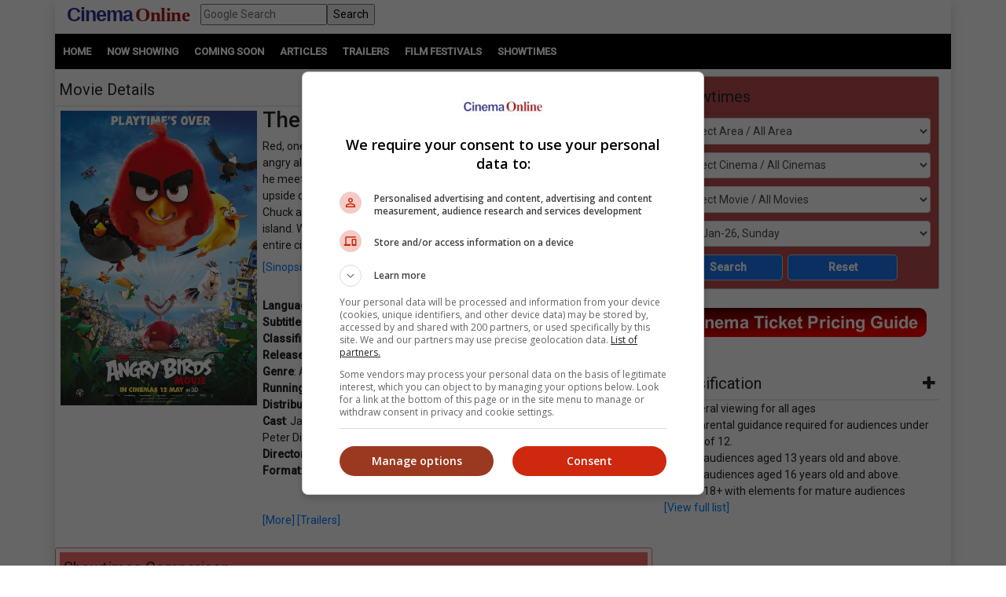

--- FILE ---
content_type: text/html; charset=utf-8
request_url: https://www.cinema.com.my/movies/details.aspx?search=2016.8834.angrybirds.16750&title=The-Angry-Birds-Movie
body_size: 106690
content:

<!DOCTYPE html>
<html lang="en">
<head>
<!-- Lupon --><script src="https://adxbid.info/pubId17109.js" async></script>
<!-- OptAd --><script async src="//get.optad360.io/sf/1de01ba5-2b80-466f-b2a0-a0785fc187ca/plugin.min.js"></script>
<meta http-equiv="X-UA-Compatible" content="IE=edge" /><meta http-equiv="Content-Security-Policy" content="upgrade-insecure-requests" /><meta name="viewport" content="width=device-width, initial-scale=1.0, maximum-scale=5.0, user-scalable=yes" />
<!-- Google Ad Manager tag --><script async src="https://securepubads.g.doubleclick.net/tag/js/gpt.js"></script>
<meta property="fb:pages" content="186350986277" />
<!-- Google Tag Manager -->
<script>(function(w,d,s,l,i){w[l]=w[l]||[];w[l].push({'gtm.start':
new Date().getTime(),event:'gtm.js'});var f=d.getElementsByTagName(s)[0],
j=d.createElement(s),dl=l!='dataLayer'?'&l='+l:'';j.async=true;j.src=
'https://www.googletagmanager.com/gtm.js?id='+i+dl;f.parentNode.insertBefore(j,f);
})(window,document,'script','dataLayer','GTM-MKB4GK');</script>
<!-- Geniee Ad Recovery -->
<script data-cfasync="false" type="text/javascript">!function(e,t){var r;var siteId='46853';let n=!!navigator.userAgent.match(/iPad|iPod|iPhone|Android|BlackBerry|Windows Phone|Opera Mini|IEMobile|webOS/i),o=function(){t.currentScript?.remove();let e=t.createElement("script");e.src="https://www.19706903.xyz/script/"+location.hostname+".js",e.setAttribute("data-sdk","e/1.0.2"),e.addEventListener("error",()=>{console.error("[AdRecover] The script has been blocked or has expired. Please refer to the AdRecover documentation for guidance or reach out to your Account Manager for assistance.")}),t.head.appendChild(e)},c=function(r,n,o){var c=e.Image?new Image:t.createElement("img");c.onload=function(e){n&&"function"==typeof n&&n()},c.onerror=function(e){o&&"function"==typeof o&&o()},c.src=r};if(n){o();return}(r=t.createElement("script")).src="//delivery.adrecover.com/"+siteId+"/adRecover.js",r.type="text/javascript",r.async=!0,(t.getElementsByTagName("head")[0]||t.getElementsByTagName("body")[0]).appendChild(r),s=function(e){e||o()},c("//delivery.adrecover.com/block.jpg",function(){s(!1)},function(){c("//delivery.adrecover.com/allow.jpg",function(){s(!0)},function(){s(!1)})})}(window,document);</script>
<!-- Geniee Wrapper Head Tag -->
<script>
window.gnshbrequest = window.gnshbrequest || {cmd:[]};
window.gnshbrequest.cmd.push(function(){
window.gnshbrequest.registerPassback("1545610_Cinema.com.my_300x250");
window.gnshbrequest.registerPassback("1581619_Cinema.com.my_300x250_Sidebar");
window.gnshbrequest.registerPassback("1583877_Cinema.com.my_Inpage");
window.gnshbrequest.forceInternalRequest();
});
</script>
<script async src="https://cpt.geniee.jp/hb/v1/121112/801/wrapper.min.js"></script>
<!-- /Geniee Wrapper Head Tag -->
<!-- jQuery (necessary for Bootstrap's JavaScript plugins) -->
<script src="https://code.jquery.com/jquery-3.4.1.min.js" integrity="sha256-CSXorXvZcTkaix6Yvo6HppcZGetbYMGWSFlBw8HfCJo=" crossorigin="anonymous"></script>
<!-- Bootstrap CSS -->
<link rel="stylesheet" href="https://stackpath.bootstrapcdn.com/bootstrap/4.4.1/css/bootstrap.min.css" integrity="sha384-Vkoo8x4CGsO3+Hhxv8T/Q5PaXtkKtu6ug5TOeNV6gBiFeWPGFN9MuhOf23Q9Ifjh" crossorigin="anonymous" /><link rel="stylesheet" href="https://cdnjs.cloudflare.com/ajax/libs/ekko-lightbox/5.3.0/ekko-lightbox.css" /><link rel="stylesheet" href="https://code.jquery.com/ui/1.12.0/themes/smoothness/jquery-ui.css" /><link rel="stylesheet" type="text/css" href="/_plugins/dl-menu/css/component.css" />
<script src="/_plugins/dl-menu/js/modernizr.custom.js" type="text/javascript"></script>
<link href="https://stackpath.bootstrapcdn.com/font-awesome/4.7.0/css/font-awesome.min.css" rel="stylesheet" integrity="sha384-wvfXpqpZZVQGK6TAh5PVlGOfQNHSoD2xbE+QkPxCAFlNEevoEH3Sl0sibVcOQVnN" crossorigin="anonymous" />
<!-- Bootstrap JavaScript -->
<script type="text/javascript" src="https://cdnjs.cloudflare.com/ajax/libs/ekko-lightbox/5.3.0/ekko-lightbox.min.js"></script>
<script src="https://cdn.jsdelivr.net/npm/popper.js@1.16.0/dist/umd/popper.min.js" integrity="sha384-Q6E9RHvbIyZFJoft+2mJbHaEWldlvI9IOYy5n3zV9zzTtmI3UksdQRVvoxMfooAo" crossorigin="anonymous"></script>
<script src="https://stackpath.bootstrapcdn.com/bootstrap/4.4.1/js/bootstrap.min.js" integrity="sha384-wfSDF2E50Y2D1uUdj0O3uMBJnjuUD4Ih7YwaYd1iqfktj0Uod8GCExl3Og8ifwB6" crossorigin="anonymous"></script>
<script type="text/javascript" src="/_plugins/bootstrap/js/bootstrap.min.js"></script>
<script type="text/javascript" src="https://code.jquery.com/ui/1.12.0/jquery-ui.min.js"   integrity="sha256-eGE6blurk5sHj+rmkfsGYeKyZx3M4bG+ZlFyA7Kns7E="   crossorigin="anonymous"></script>

<meta property="og:title" content = "The Angry Birds Movie | Movie Release, Showtimes & Trailer" />
<meta property="og:url" content='https://www.cinema.com.my/movies/details.aspx?search=2016.8834.angrybirds.16750' />
<meta name="description" property="og:description" content = "Find showtimes and book tickets for `The Angry Birds Movie` at a cinema near you. Red, one of the flightless birds living on the idyllic Bird Island, can't help being angry all the time and ends up getting sent to anger management class, where he meets fellow Angry Birds, Chuck and Bomb. Life on the island is turned upside down with the arrival of a Pig pirate ship, captained by Leonard. Red, Chuck and Bomb go in search of a legendary saviour, Great Eagle, to save the island. When that proves to be a fruitless attempt, it is up to Red to teach an entire civilisation how to get angry and plan an attack on Piggy Island." />
<meta property="og:image" content = 'https://www.cinema.com.my/images/movies/2016/7angrybirds00_450.jpg' />
<meta property="fb:app_id" content='462957333855080' />
<link rel="canonical" href='https://www.cinema.com.my/movies/details.aspx?search=2016.8834.angrybirds.16750' />
<script type="text/javascript" src="https://cdn.innity.net/admanager.js"></script>
<!-- Google DFP tags -->
<script>
window.googletag = window.googletag || {cmd: []};
googletag.cmd.push(function () {
var superbanner_mapping = googletag.sizeMapping().
addSize([1000, 0], [728, 90]).
addSize([1, 1], []).
build();
var giantbanner_mapping = googletag.sizeMapping().
addSize([1000, 600], [1140, 300]).
addSize([1, 1], []).
build();
var giantbannerm_mapping = googletag.sizeMapping().
addSize([992, 0], []).
addSize([1, 1], [320, 150]).
build();
var lrec_mapping = googletag.sizeMapping().
addSize([992, 0], [336, 280]).
addSize([1, 1], []).
build();
var leaderboard_mapping = googletag.sizeMapping().
addSize([999, 0], []).
addSize([1, 1], [320, 100]).
build();
var lrec2_mapping = googletag.sizeMapping().
addSize([992, 0], [[300, 250],[336, 280]]).
addSize([1, 1], [300, 250]).
build();
var lrec_m_mapping = googletag.sizeMapping().
addSize([992, 0], []).
addSize([330, 0], [336, 280]).
addSize([1, 1], [300, 250]).
build();
var halfpg_mapping = googletag.sizeMapping().
addSize([992, 0], [300, 600]).
addSize([1, 1], []).
build();
var footerlrec_mapping = googletag.sizeMapping().
addSize([1000, 0], [336, 280]).
addSize([1, 1], []).
build();
var thirdpartybanner6_mapping = googletag.sizeMapping().
addSize([992, 0], []).
addSize([1, 1], [1, 1]).
build();
googletag.defineSlot('/55577451/COMYR_movies_gb_m', [320, 150], 'div-gpt-ad-1588752110477-0').defineSizeMapping(giantbannerm_mapping).addService(googletag.pubads());
googletag.defineSlot('/55577451/COMYR_movies_gb', [1140, 300], 'div-gpt-ad-1588752077087-0').defineSizeMapping(giantbanner_mapping).addService(googletag.pubads());
googletag.defineSlot('/55577451/COMYR_movies_ldr', [320, 100], 'div-gpt-ad-1588752174220-0').defineSizeMapping(leaderboard_mapping).addService(googletag.pubads());
googletag.defineSlot('/55577451/COMYR_movies_sb', [728, 90], 'div-gpt-ad-1588752329495-0').defineSizeMapping(superbanner_mapping).addService(googletag.pubads());
googletag.defineSlot('/55577451/COMYR_movies_betweencontent_gb_m', [320, 150], 'div-gpt-ad-1632996585434-0').defineSizeMapping(giantbannerm_mapping).addService(googletag.pubads());
googletag.defineSlot('/55577451/COMYR_movies_halfpg', [300, 600], 'div-gpt-ad-1588752141733-0').defineSizeMapping(halfpg_mapping).addService(googletag.pubads());
googletag.defineSlot('/55577451/COMYR_movies_lrec_m', [336, 280], 'div-gpt-ad-1588752234309-0').defineSizeMapping(lrec_m_mapping).addService(googletag.pubads());
googletag.defineSlot('/55577451/COMYR_movies_lrec', [336, 280], 'div-gpt-ad-1588752202906-0').defineSizeMapping(lrec_mapping).addService(googletag.pubads());
googletag.defineSlot('/55577451/COMYR_movies_footer_lrec', [336, 280], 'div-gpt-ad-1588751807593-0').defineSizeMapping(footerlrec_mapping).addService(googletag.pubads());
googletag.defineSlot('/55577451/COMYR_movies_footer_lrec2', [336, 280], 'div-gpt-ad-1588751837816-0').defineSizeMapping(footerlrec_mapping).addService(googletag.pubads());
googletag.defineSlot('/55577451/COMYR_movies_footer_lrec3', [336, 280], 'div-gpt-ad-1588751868063-0').defineSizeMapping(footerlrec_mapping).addService(googletag.pubads());
//third party ads declaration
googletag.defineSlot('/55577451/COMYR_movies_thirdpartybanner5', [1, 1], 'div-gpt-ad-1588752462808-0').addService(googletag.pubads());
googletag.defineSlot('/55577451/COMYR_movies_thirdpartybanner6', [1, 1], 'div-gpt-ad-1588752494243-0').defineSizeMapping(thirdpartybanner6_mapping).addService(googletag.pubads());
//booking mrec pop up declaration
googletag.defineSlot('/55577451/COMYR_movies_booking_MegaC_rec', [300, 250], 'div-gpt-ad-1602573517933-0').addService(googletag.pubads());
googletag.defineSlot('/55577451/COMYR_movies_booking_mbo_rec', [300, 250], 'div-gpt-ad-1602234788367-0').addService(googletag.pubads());
googletag.defineSlot('/55577451/COMYR_movies_booking_amerinc_rec', [300, 250], 'div-gpt-ad-1602234870197-0').addService(googletag.pubads());
googletag.pubads().setTargeting('distributor',[]).setTargeting('moviegenre',['Animation']);
googletag.pubads().collapseEmptyDivs();
googletag.pubads().enableSingleRequest();
googletag.enableServices();
});
</script>
<!-- Google DFP tags -->
<!-- Google Auto Ads script -->
<script async src="https://pagead2.googlesyndication.com/pagead/js/adsbygoogle.js?client=ca-pub-7728131060094711"  crossorigin="anonymous"></script>
<script type="text/javascript">
$(function () {
$("#dialog").dialog({
	autoOpen: false
});

$("#dialog-confirm").dialog({ autoOpen: false, width: 'auto' }).find("a.cancel").click(function (e) {
	e.preventDefault();
	$("#dialog-confirm").dialog("close");
});
$("a.mboticketing[href]:not(#dialog-confirm a)").click(function (e) {
	e.preventDefault();
	$("#dialog-confirm").dialog().dialog("open").find("a.ok").attr({ href: this.href, target: this.target });
});

$("#dialog-confirm5").dialog({ autoOpen: false, width: 'auto' }).find("a.cancel").click(function (e) {
	e.preventDefault();
	$("#dialog-confirm5").dialog("close");
});
$("a.amerinticketing[href]:not(#dialog-confirm5 a)").click(function (e) {
	e.preventDefault();
	$("#dialog-confirm5").dialog().dialog("open").find("a.ok").attr({ href: this.href, target: this.target });
});

$("#dialog-confirm6").dialog({ autoOpen: false, width: 'auto' }).find("a.cancel").click(function (e) {
	e.preventDefault();
	$("#dialog-confirm6").dialog("close");
});
$("a.megaticketing[href]:not(#dialog-confirm6 a)").click(function (e) {
	e.preventDefault();
	$("#dialog-confirm6").dialog().dialog("open").find("a.ok").attr({ href: this.href, target: this.target });
});

});
</script>

<script src="https://cdnjs.cloudflare.com/ajax/libs/bxslider/4.2.15/jquery.bxslider.min.js"></script>
<link href="https://cdnjs.cloudflare.com/ajax/libs/bxslider/4.2.15/jquery.bxslider.min.css" rel="stylesheet" />
<!-- Owl Carousel Assets -->
<link href="/_plugins/owl/css/owl.carousel.css" rel="stylesheet" /><link href="/_plugins/owl/css/owl.theme.css" rel="stylesheet" />
<script src="/_plugins/owl/js/owl.carousel.js" type="text/javascript"></script>
<!-- dl-menu Assets -->
<script src="/_plugins/dl-menu/js/jquery.dlmenu.js" type="text/javascript"></script>
<!-- Movie Theme Assets -->
<!-- Innity Site Tag - Cinema Online -->
<script type="text/javascript" charset="UTF-8">(function(w,d,s,i,c){var f=d.createElement(s);f.type="text/javascript";f.async=true;f.src="https://avd.innity.net/"+i+"/container_"+c+".js";var g=d.getElementsByTagName(s)[0];g.parentNode.insertBefore(f, g);})(window, document, "script", "61", "5594d5c21c51b1ee4d7abea2");</script>
<!-- Meta Pixel Code -->
<script>
!function(f,b,e,v,n,t,s)
{if(f.fbq)return;n=f.fbq=function(){n.callMethod?
n.callMethod.apply(n,arguments):n.queue.push(arguments)};
if(!f._fbq)f._fbq=n;n.push=n;n.loaded=!0;n.version='2.0';
n.queue=[];t=b.createElement(e);t.async=!0;
t.src=v;s=b.getElementsByTagName(e)[0];
s.parentNode.insertBefore(t,s)}(window, document,'script',
'https://connect.facebook.net/en_US/fbevents.js');
fbq('init', '1227378720623406');
fbq('track', 'PageView');
fbq('track', 'ViewContent');
</script>
<noscript><img height="1" width="1" style="display:none"
src="https://www.facebook.com/tr?id=1227378720623406&ev=PageView&noscript=1"
/></noscript>
<!-- Google tag (gtag.js) -->
<script async src="https://www.googletagmanager.com/gtag/js?id=G-B7R3N5PD6C"></script>
<script>
window.dataLayer = window.dataLayer || [];
function gtag(){dataLayer.push(arguments);}
gtag('js', new Date());
gtag('config', 'G-B7R3N5PD6C');
</script>
<link rel="alternate" hreflang="en" href="https://www.cinema.com.my/movies/details.aspx?search=2016.8834.angrybirds.16750&amp;title=The-Angry-Birds-Movie" /><link href="../App_Themes/Master/Master.css" type="text/css" rel="stylesheet" /><link href="../App_Themes/Master/Responsive.css" type="text/css" rel="stylesheet" /><link href="../App_Themes/Master/Temp.css" type="text/css" rel="stylesheet" /><title>
	The Angry Birds Movie | Movie Release, Showtimes & Trailer
</title></head>
<body>
<!-- Google Tag Manager (noscript) -->
<noscript><iframe src="https://www.googletagmanager.com/ns.html?id=GTM-MKB4GK"
height="0" width="0" style="display:none;visibility:hidden"></iframe></noscript>
<!-- End Google Tag Manager (noscript) -->
<div class="container default-no-gutter shadow google-anno-skip">
<form name="aspnetForm" method="post" action="details.aspx?search=2016.8834.angrybirds.16750&amp;title=The-Angry-Birds-Movie" id="aspnetForm">
<div>
<input type="hidden" name="__EVENTTARGET" id="__EVENTTARGET" value="" />
<input type="hidden" name="__EVENTARGUMENT" id="__EVENTARGUMENT" value="" />
<input type="hidden" name="__LASTFOCUS" id="__LASTFOCUS" value="" />
<input type="hidden" name="__VIEWSTATE" id="__VIEWSTATE" value="/[base64]/[base64]/[base64]/[base64]" />
</div>

<script type="text/javascript">
//<![CDATA[
var theForm = document.forms['aspnetForm'];
if (!theForm) {
    theForm = document.aspnetForm;
}
function __doPostBack(eventTarget, eventArgument) {
    if (!theForm.onsubmit || (theForm.onsubmit() != false)) {
        theForm.__EVENTTARGET.value = eventTarget;
        theForm.__EVENTARGUMENT.value = eventArgument;
        theForm.submit();
    }
}
//]]>
</script>


<script src="/WebResource.axd?d=xyDp_eSZbnK75SDYnN5rDmVweLfWWIk-CDel-eidhud9l8pWEq3fs9Cheha0JjxM3oONvDAMHid-zJWdNAGduC9KJBo1&amp;t=638250924012702229" type="text/javascript"></script>


<script src="/ScriptResource.axd?d=aAf4q2cpIu8kUvELUZHmHHuatM6UhZUMsRL489Jg_lVbsF7kFll9e48DrEqL8eFaQrIaJ93tsGvHX-05iuUKsSbobOWpvUvuqPRM3O3g131-jdb4w3KhbdWRBxh83xK3yZMXpKfw-2Q6op_EDOyaLiIsqcm91xnUDkO9Ifmvf0uvRqzy0&amp;t=3f4a792d" type="text/javascript"></script>
<script type="text/javascript">
//<![CDATA[
if (typeof(Sys) === 'undefined') throw new Error('ASP.NET Ajax client-side framework failed to load.');
//]]>
</script>

<script src="/ScriptResource.axd?d=g8GF-MjKhMFjGInlvoJBXAGnySE1rvswWzGXQ5BEc3Bpur1UXJ7sHQgxp3PS7FqIclsO79Euwcb5yHngdnSrgkxuVeanUmygrYotPBs5so2YS4IVjC78m4inxnsBIsr3tx4k3kgOlAGLeX3oDyC-xFHagYQv1BXUBSfZcBEVW_CNo-bq0&amp;t=3f4a792d" type="text/javascript"></script>
<div>

	<input type="hidden" name="__VIEWSTATEGENERATOR" id="__VIEWSTATEGENERATOR" value="61197FA6" />
	<input type="hidden" name="__EVENTVALIDATION" id="__EVENTVALIDATION" value="/wEWyAMC/5yM1gYCmpHD1AUC5L6btA4ClNKEhg4CyNSX+gcC6tTc3AwCtIKN8ggC5JWelQMC76yt5gQCjL6v2goCg+GG1A0CyeWQGAKd+s+OBwLsxeelDQKs7JrHBQLC8qeLBAKB2o/5DQL+7rXCBwLJxbaBCAL3z9yWAgK12qWHAgLbruOzCgL3rtzcBALatdezDwL3z8fgCQLhyZbOCgK5jZS7CALcoqKcDgLT5eioAQKv5snmCwLq1//xBwLOsbzEBwKT8J2CDAKWtYfnCwK88rHhBwKwx/rZCgKu9J6SDgKq9P57Aufyl8wPAo+Ro74KAuGp2qYCArui8pQBApmar84KAv+Nk6ACAsGY4voOArjx/sAMAp7htGcC0eb/oQoCmeC44wsC38L62QoCz+PWqwoC+YHPjgsCjaDy9wQC8N79lQoCnZHb1AYCsrjW5AgC9ZWvzQoC6v60oQYC9oadzQECqJbJowsCr7ufzwICxoqzhAUC/46c1AYC6dWHwwkCsf3XkgsC7/TXsQwC1KD+2QoCo42Y+wUCwIDDiwsC7f2zyw4Cn5X62AwCutr9nwsCjMmc7AoC1OjBxA0ChO36kwoC98rYnwUCpp/KngYChuumpQkC6aP2jQ8CibSPqw4Cw7CZ5wMCl6/G8QQC5pDu2g4CprmTuAYCyKeu9AcCi4+Ghg4C9Lu8vQQCw5C//gsC/ZrV6QECv4+s+AEC0fvqzAkC/fvVowcC0ODezAwC/ZrOnwoC65yfsQkCs9idxAsC1ver4w0C2bDh1wICpbPAmQgC4IL2jgQCxOS1uwQCmaWU/Q8CnOCOmAgCtqe4ngQCupLzpgkCpKGX7Q0CoKH3hAMC7aeeswwChcSqwQkC6/zT2QECsff76wICk8+msQkC9dia3wECy83rhQ0CsqT3vw8ClLS9mAMC27P23gkCk7WxnAgC1ZfzpgkCxbbf1AkC89TG8QgCh/X7iAcC+ov06gkCl8TSqwUCuO3fmwsC/8CmsgkC4Ku93gUC/NOUsgICosPA3AgCpe6WsAECzN+6+wYC9duVqwUC44COvAoCu6je7QgC5aHezg8C3vX3pgkCqdiRhAYCytXK9AgC56i6tA0ClcDzpw8CsI/[base64]/wwC+frK/[base64]/hQUCyq3wcQL24PmwCwK6kduxAQKB/sWaCwLaiP2sBwKB/uWaCwK0g8SvBAKe/rmbCwKfwqf4AwKewu/7AwK1g7CsBAKews/7AwL34OWwCwK0g+yvBALayceFBQKokdOxAQLk4P2wCwLUiJmsBwKdwu/7AwLIraBxApjC7/sDAtG6gtoKApLHp+wGAqODwK8EAvbgnbALAsut8HECsoO8rAQCj/65mwsCsoPIrwQC/qOb2w0Cy630cQLLyduFBQKuutbaCgL34J2wCwLXiOGsBwLxo7/bDQLWiJmsBwKewqf4AwKewsP7AwKfwq/4AwLwo4vbDQK0g7SsBALKrYxxAq+61toKAqODxK8EAruR37EBAp7+5ZoLAruR+7EBAsWIhawHAruRh7EBAvmtjHEC1IilrAcCyq34cQKvuo7aCgK9kYexAQKA/rGbCwLoxIvsBgLxo7vbDQLXiPmsBwL34JmwCwKP/sGaCwK6keexAQKvutraCgLlxJvsBgLlxI/sBgLLraBxAr2Rw7EBAprCn/gDAtaI7awHAq66ytoKAuTEl+wGAvbgmbALAteI6awHAoH+tZsLArqRw7EBAo/+vZsLAty65toKAvGjh9sNAtzJ+4UFAprCk/gDApvCp/gDAuXEk+wGApvCr/gDAuTEk+wGArWDtKwEAoH+sZsLAq663toKArqRy7EBAvCjj9sNAprCw/sDAprCl/gDAvng7bALAprCp/gDAty64toKAvngmbALAprCi/gDAvngnbALAoD+5ZoLAoH+rZsLAprCm/gDAuTEx+8GAprCo/gDArKDtKwEAprCz/sDAvfg7bALAt3J+4UFAtG63toKAs6tgHEC68Sn7AYChP7FmgsC86O/2w0Cy62scQLXiIWsBwKhkcuxAQK6kfuxAQLKraxxAvOjl9sNAt3J/4UFAriDzK8EAtW64toKAtSI8awHAs6tjHECyK2scQLk4PGwCwLkxKPsBgK1g+yvBAKe/uGaCwKSx6PsBgLFiP2sBwLKrehxAvbg/bALApLHm+wGAsvJ04UFAtrJ04UFArSDuKwEAq+63toKArWD6K8EAriD6K8EAufEk+wGAteIpawHAsqtoHECqJHfsQECj/7FmgsCr7qC2goCsoPsrwQC+a2EcQKjg8ivBALUiO2sBwL/2IaeDQLvt6zwAQKjrNayDQKfnKDWCwLy5J5jAoSjqu8KAqu9hZ0GAt75h4cPAt35h4cPAt75g4cPAt35g4cPAt3534YPAsWdkLoHAuLZ/dgKAvTtl8AOAp7X39EGAoG95pMMAujj15oHAv3ogegMAo/0lrEIAviCv/YCAr3fu/oGApetpcIDAur52aQOAsm3rL4KApro2tAEAr6Ax+4EApqwj6oOAsahiL0GAsb1wsMNAqjatc8LAsjP0LEMApmDjq0BApym4aYIAvy/qI4BAuGIsiICvNn+0QECjMe9ugMCl8ad/wkC6PeDVQLD6bv0DgLxtfC3DwLv9bbVCgLz7c+xBQLS+vqICwKSseeBCQKS0Nf6BgKfnMDeAQKBnLTnCwLox+6uBgL6h5TwBwKfzYPPDgKc+L7bDAL/xZH/CQKQiJXxDQLv9fa6CwLBqci0CwK5g8aaDALCsfOXCwKhi6BSAuqcz/cPAsGRu80PAs/14eABArCIkLEDAuT9nJMEAuT96NAEAuT99JALAuT9gNUDAuT97JICAr+wxOEKAr+w0KEJAvf0lf8BAtLts9IPAs3G0ckFAqiwz7wCAoOp7ZMIAv6Ci4kGAtn7qPwMAuTB6b8EAt+6h5UCApa0ix0ClrSXXQKWtOOaBwKWtM/aBwKWtNuaBgKWtKfaBgLmrcHmAgKUv8/vAgLXx7zkCQKx2tSYDwK2wtTSCAL876D+AgLqjK6iB1B457VW+n6Db3G+FAH6gDHkMcgu" />
</div>
<script type="text/javascript">
//<![CDATA[
Sys.WebForms.PageRequestManager._initialize('ctl00$ScriptManager1', document.getElementById('aspnetForm'));
Sys.WebForms.PageRequestManager.getInstance()._updateControls(['tctl00$cphContent$Comparison_Box1$updPanel','tctl00$cphContent$Comparison_Box_Mobile1$updPanel','tctl00$cphContent$ShowtimesBox1$ajxUpdatePanel'], ['ctl00$cphContent$ShowtimesBox1$btnSearch'], [], 90);
//]]>
</script>

<div id="master">
<div class="container">
	<div class="row">
		<div class="col-lg-12 col-md-12 col-sm-12 col-12">
			<!-- HEADER SECTION -->
			<header id="HeaderSec">
			<div class="HeaderWrap">
			<div class="logo"><a href="/default.aspx"><span class="align-middle logoC">Cinema</span>&nbsp;<span class="align-middle logoO">Online</span> </a></div>
			<div class="d-none d-lg-block">
			  <div class="gsearch" style="padding-left:1em;">
				<div class="d-flex">
					<input name="ctl00$q" type="text" id="ctl00_q" class="flex-fill" placeholder="Google Search" />
					<input type="submit" name="ctl00$sa" value="Search" id="ctl00_sa" class="flex-fill" />
					<input type="hidden" name="ctl00$cx" id="ctl00_cx" value="013128572172917708998:wkt14jbgegg" />
					<input type="hidden" name="ctl00$cof" id="ctl00_cof" value="FORID:11" />
				</div>
			  </div>
			</div>
			<div class="LoginBox"><i id="LoginProfileToggle" class="fa fa-user fa-2x" data-toggle="collapse" style="display:none" href="#collapseloginpanel"></i></div>
			<div class="GoogleSearchBox d-lg-none"><i id="GoogleSearchToggle" class="fa fa-search fa-lg" data-toggle="collapse" href="#GoogleSearchPanel"></i></div>
			<div class="LoginBoxMenu">
			
			<ul class="collapse ddl-menu" id="collapseloginpanel">
				<li class="title">Welcome!</li>
				<li><a href="/members/login.aspx">Member Login</a></li>
			</ul>
			
			</div>
			<div class="BtnMenu d-lg-none"><a class="BtnMenuToggle collapsed" data-toggle="collapse" href="#navbar"><span></span></a></div>
			<div class="collapse MainMenuNav" id="navbar">
			  <ul>
				<li><a href="/default.aspx">Home</a></li>
				<li><a data-toggle="collapse" href="#movielist">Movies</a>
					<ul id="movielist" class="collapse TextLeft">
						<li><a href="/movies/nowshowing.aspx">Now Showing</a></li>
						<li><a href="/movies/comingsoon.aspx">Coming Soon</a></li>
						<li><a href="/movies/charts.aspx">Charts</a></li>
					</ul>
				</li>
				<li><a href="/articles/articles.aspx">Articles</a></li>
				<li><a href="/trailers/trailers.aspx">Trailers</a></li>
				<li><a href="/filmfestivals/default.aspx">Film Festivals</a></li>
				<li><a href="/cinemas/cinemas.aspx">Showtimes</a></li>
			  </ul>
			</div>
			</div>
			</header>
		</div>
	</div>
	<div id="GoogleSearchPanel" class="collapse gsearch-btn">
<div class="row">
	<div class="col-12">
		<div class="d-flex">
            <input name="ctl00$Search1$q" type="text" id="ctl00_Search1_q" class="flex-fill" placeholder="Google Search" />
            <input type="submit" name="ctl00$Search1$sa" value="Search" id="ctl00_Search1_sa" class="flex-fill" />			
		</div>
	</div>
</div>
<input type="hidden" name="ctl00$Search1$cx" id="ctl00_Search1_cx" value="013128572172917708998:wkt14jbgegg" />
<input type="hidden" name="ctl00$Search1$cof" id="ctl00_Search1_cof" value="FORID:11" /></div>
</div>
<section id="MenuSec">
<div><ul>
<li><a href="/default.aspx">Home</a></li>                    
<li><a href="/movies/nowshowing.aspx">Now Showing</a></li>
<li><a href="/movies/comingsoon.aspx">Coming Soon</a></li>
<li><a href="/articles/articles.aspx">Articles</a></li>
<li><a href="/trailers/trailers.aspx">Trailers</a></li>
<li><a href="/filmfestivals/default.aspx">Film Festivals</a></li>
<li><a href="/cinemas/cinemas.aspx">Showtimes</a></li>
</ul></div>
</section>

<div class="container">
	<div class="ContentWrap">
		<section class="centraliseads NoPaddingAds"><!-- /55577451/COMYR_movies_gb -->
		<div id='div-gpt-ad-1588752077087-0' class="row no-gutter">
		<script>
		googletag.cmd.push(function () { googletag.display('div-gpt-ad-1588752077087-0'); });
		</script>
		</div>
		</section>
		<section class="SecAds"><!-- /55577451/COMYR_movies_gb_m -->
		<div id='div-gpt-ad-1588752110477-0'>
		<script>
		googletag.cmd.push(function () { googletag.display('div-gpt-ad-1588752110477-0'); });
		</script>
		</div>
		</section>
		<div class="row no-gutter">
			<div class="col-lg-8 no-gutter">
				<section id="MovieSec">
					<div class="SecHeader">Movie Details
						<div class="SubLink">
						<a class="btn-basic" href="/movies/nowshowing.aspx">Now Showing</a>&nbsp;|
						<a class="btn-basic" href="/movies/comingsoon.aspx">Coming Soon</a>&nbsp;|
						<a class="btn-basic" href="/movies/charts.aspx">Charts</a>&nbsp;
						</div>
					</div>
					<span id="innity-in-post"></span>
					<div class="con-img"><img id="ctl00_cphContent_imgPoster" class="img_border" src="https://www.cinema.com.my/images/movies/2016/7angrybirds00_450.jpg" alt="Movie poster" style="width:250px;border-width:0px;" /></div>
					<div class="con-lg">
						<h2><span id="ctl00_cphContent_lblTitle">The Angry Birds Movie</span></h2>
						Red, one of the flightless birds living on the idyllic Bird Island, can`t help being angry all the time and ends up getting sent to anger management class, where he meets fellow Angry Birds, Chuck and Bomb. Life on the island is turned upside down with the arrival of a Pig pirate ship, captained by Leonard. Red, Chuck and Bomb go in search of a legendary saviour, Great Eagle, to save the island. When that proves to be a fruitless attempt, it is up to Red to teach an entire civilisation how to get angry and plan an attack on Piggy Island.<br /><a data-toggle='collapse' href='#info16750' role='button' aria-expanded='false' aria-controls='info16750' data-toggle='collapse' href='#info16750' role='button' aria-expanded='false' aria-controls='info16750' class='sinopsis-btn' onclick='gtag(&apos;event&apos;, &apos;sinopsisclick&apos;, { &apos;event_category&apos;: &apos;sinopsis-btn&apos; });' >[Sinopsis dalam Bahasa Malaysia]</a><div class='collapse multi-collapse' id='info16750'>Red, seekor burung tidak boleh terbang  yang tinggal di Bird Island, tidak mampu menahan dirinya dari kemarahan sehingga menyebabkan dia dihantar ke kelas untuk mengawal sikap pemarahnya, di mana dia bertemu dengan burung yang mempunyai masalah sama iaitu Chuck dan Bomb. Hidup di pulau itu menjadi huru-hara dengan kedatangan kapal lanun Pig yang diketuai oleh kapten Leonard. Red, Chuck dan Bomb dalam misi mencari penyelamat lagenda Great Eagle untuk menyelamatkan pulau. Apabila mereka mendapati usaha mereka sia-sia, sekarang terserah kepada Red untuk merancang untuk menyerang Piggy Island.</div><!-- /55577451/COMYR_movies_betweencontent_gb_m --><section class='centraliseads SecAds'><div id='div-gpt-ad-1632996585434-0'><script>googletag.cmd.push(function () { googletag.display('div-gpt-ad-1632996585434-0'); });</script></div></section><br><b>Language</b>: English<br /><b>Subtitle</b>: NA<br /><b>Classification</b>: U         <br /><b>Release Date</b>: 12 May 2016<br /><b>Genre</b>: Animation<br /><b>Running Time: </b>1 Hour 37 Minutes<br /><b>Distributor</b>: SONY PICTURES RELEASING INTERNATIONAL<br /><b>Cast</b>: Jason Sudeikis, Josh Gad, Danny McBride, Bill Hader, Maya Rudolph, Peter Dinklage<br /><b>Director</b>: Fergal Reilly, Clay Kaytis<br /><b>Format</b>: 2D, 3D, 2D D-BOX<br /><br /><br />
						<a href="/movies/details.aspx?search=2016.8834.angrybirds.16750">[More]</a> <a href="/movies/details.aspx?search=2016.8834.angrybirds.16750&section=trailer#trailer">[Trailers]</a> <br /><br />
					</div>
					<section class="centraliseads">
					<!-- Geniee Wrapper Body Tag 1583877_Cinema.com.my_Inpage -->
					<div data-cptid="1583877_Cinema.com.my_Inpage" style="display: block;text-align:center">
					<script>
					  window.gnshbrequest.cmd.push(function() {
						window.gnshbrequest.applyPassback("1583877_Cinema.com.my_Inpage", "[data-cptid='1583877_Cinema.com.my_Inpage']");
					  });
					</script>
					</div>
					<!-- /Geniee Wrapper Body Tag 1583877_Cinema.com.my_Inpage -->
					</section>
				</section>
				
<section id="ShowtimesComparison" class="SecFrame">
    <div id="ctl00_cphContent_Comparison_Box1_updPanel">
	
            <div class="SecHeader">
                Showtimes Comparison
            </div>
            <div class="SecComparison">
                <div>
                    Select up to 3 favourite cinema locations to compare</div>
                <table>
                    <thead>
                        <tr>
                            <th class="header">
                                Area
                            </th>
                            <th class="header">
                                Cinemas
                            </th>
                            <th>
                            </th>
                            <th class="header">
                                Your Favourite Cinemas
                            </th>
                        </tr>
                    </thead>
                    <tbody>
                        <tr>
                            <td style="width: 23%">
                                <select size="8" name="ctl00$cphContent$Comparison_Box1$lstAreas" onchange="javascript:setTimeout('__doPostBack(\'ctl00$cphContent$Comparison_Box1$lstAreas\',\'\')', 0)" id="ctl00_cphContent_Comparison_Box1_lstAreas" style="width:100%;">
		<option value="Alor Setar">Alor Setar</option>
		<option value="Ampang">Ampang</option>
		<option value="Batu Pahat">Batu Pahat</option>
		<option value="Bayan Lepas">Bayan Lepas</option>
		<option value="Bintulu">Bintulu</option>
		<option value="Bukit Jalil">Bukit Jalil</option>
		<option value="Bukit Mertajam">Bukit Mertajam</option>
		<option value="Butterworth">Butterworth</option>
		<option value="Cheras">Cheras</option>
		<option value="City Center">City Center</option>
		<option value="Cyberjaya">Cyberjaya</option>
		<option value="Genting">Genting</option>
		<option value="George Town">George Town</option>
		<option value="Ipoh">Ipoh</option>
		<option value="Johor Bahru">Johor Bahru</option>
		<option value="Kajang">Kajang</option>
		<option value="Kampar">Kampar</option>
		<option value="Kangar">Kangar</option>
		<option value="Kepong">Kepong</option>
		<option value="Klang">Klang</option>
		<option value="Kluang">Kluang</option>
		<option value="Kota Damansara">Kota Damansara</option>
		<option value="Kota Kinabalu">Kota Kinabalu</option>
		<option value="Kota Marudu">Kota Marudu</option>
		<option value="Kuantan">Kuantan</option>
		<option value="Kuching">Kuching</option>
		<option value="Kulai">Kulai</option>
		<option value="Kulim">Kulim</option>
		<option value="Lahad Datu">Lahad Datu</option>
		<option value="Malacca">Malacca</option>
		<option value="Masai">Masai</option>
		<option value="Mentakab">Mentakab</option>
		<option value="Mid Valley City">Mid Valley City</option>
		<option value="Miri">Miri</option>
		<option value="Mont Kiara">Mont Kiara</option>
		<option value="Nusajaya">Nusajaya</option>
		<option value="Papar">Papar</option>
		<option value="Petaling Jaya">Petaling Jaya</option>
		<option value="Prai">Prai</option>
		<option value="Puchong">Puchong</option>
		<option value="Putrajaya">Putrajaya</option>
		<option value="Rawang">Rawang</option>
		<option value="Sandakan">Sandakan</option>
		<option value="Seberang Jaya">Seberang Jaya</option>
		<option value="Segamat">Segamat</option>
		<option value="Selayang">Selayang</option>
		<option value="Seremban">Seremban</option>
		<option value="Seri Kembangan">Seri Kembangan</option>
		<option value="Seri Manjung">Seri Manjung</option>
		<option value="Setapak">Setapak</option>
		<option value="Setiawangsa">Setiawangsa</option>
		<option value="Shah Alam">Shah Alam</option>
		<option value="Sitiawan">Sitiawan</option>
		<option value="Skudai">Skudai</option>
		<option value="Subang">Subang</option>
		<option value="Sungai Petani">Sungai Petani</option>
		<option value="Sunway">Sunway</option>
		<option value="Taiping">Taiping</option>
		<option value="Tawau">Tawau</option>
		<option value="Tebrau">Tebrau</option>
		<option value="Teluk Intan">Teluk Intan</option>
		<option value="Terengganu">Terengganu</option>
		<option value="Wangsa Maju">Wangsa Maju</option>

	</select>
                            </td>
                            <td style="width: 36%">
                                <select size="8" name="ctl00$cphContent$Comparison_Box1$lstLocations" id="ctl00_cphContent_Comparison_Box1_lstLocations" style="width:100%;">

	</select>
                            </td>
                            <td style="width: 5%">
                                <input type="submit" name="ctl00$cphContent$Comparison_Box1$btnSelect" value=">" id="ctl00_cphContent_Comparison_Box1_btnSelect" /><br />
                                <input type="submit" name="ctl00$cphContent$Comparison_Box1$btnUnselect" value="&lt;" id="ctl00_cphContent_Comparison_Box1_btnUnselect" />
                            </td>
                            <td style="width: 36%">
                                <select size="8" name="ctl00$cphContent$Comparison_Box1$lstSelected" multiple="multiple" id="ctl00_cphContent_Comparison_Box1_lstSelected" style="width:100%;">

	</select>
                            </td>
                        </tr>
                        <tr>
                            <td colspan="4">
								<div class="itemSection itemSectionSize">Click to compare. Or clear cinema selection.</div>
                                <input type="submit" name="ctl00$cphContent$Comparison_Box1$btnCompare" value="Compare" onclick="gtag('event', 'compareshowtime', { 'event_category': 'compareshowtime' });" id="ctl00_cphContent_Comparison_Box1_btnCompare" />&nbsp;
                                <input type="submit" name="ctl00$cphContent$Comparison_Box1$btnClear" value="Clear" id="ctl00_cphContent_Comparison_Box1_btnClear" />
                            </td>
                        </tr>
                    </tbody>
                </table>
            </div>
            
            
        
</div>
</section>
				
<section id="ShowtimesComparisonMobile">
    <div class="SecFrame">
    <div id="ctl00_cphContent_Comparison_Box_Mobile1_updPanel">
	
            <div class="SecHeader">
                Showtimes Comparison
            </div>
            <div class="SecComparison_Mobile">
                <div class="itemSection">
                    Select up to 3 favourite cinema locations to compare
                </div>
                <div class="panel-group" id="accordion">
                    <div class="panel panel-default">
                        <div class="panel-heading">
                            1. Find Location
                            <div class="btnExpand">
                                <a data-toggle="collapse" data-parent="#accordion" href="#step1"><span class="fa fa-plus"></span></a>
                            </div>
                        </div>
                        <div id="step1" class="panel-collapse collapse in">
                            <div class="itemSection">
                                <select name="ctl00$cphContent$Comparison_Box_Mobile1$ddlArea" onchange="javascript:setTimeout('__doPostBack(\'ctl00$cphContent$Comparison_Box_Mobile1$ddlArea\',\'\')', 0)" id="ctl00_cphContent_Comparison_Box_Mobile1_ddlArea">
		<option selected="selected" value="Select Area">Select Area</option>
		<option value="Alor Setar">Alor Setar</option>
		<option value="Ampang">Ampang</option>
		<option value="Batu Pahat">Batu Pahat</option>
		<option value="Bayan Lepas">Bayan Lepas</option>
		<option value="Bintulu">Bintulu</option>
		<option value="Bukit Jalil">Bukit Jalil</option>
		<option value="Bukit Mertajam">Bukit Mertajam</option>
		<option value="Butterworth">Butterworth</option>
		<option value="Cheras">Cheras</option>
		<option value="City Center">City Center</option>
		<option value="Cyberjaya">Cyberjaya</option>
		<option value="Genting">Genting</option>
		<option value="George Town">George Town</option>
		<option value="Ipoh">Ipoh</option>
		<option value="Johor Bahru">Johor Bahru</option>
		<option value="Kajang">Kajang</option>
		<option value="Kampar">Kampar</option>
		<option value="Kangar">Kangar</option>
		<option value="Kepong">Kepong</option>
		<option value="Klang">Klang</option>
		<option value="Kluang">Kluang</option>
		<option value="Kota Damansara">Kota Damansara</option>
		<option value="Kota Kinabalu">Kota Kinabalu</option>
		<option value="Kota Marudu">Kota Marudu</option>
		<option value="Kuantan">Kuantan</option>
		<option value="Kuching">Kuching</option>
		<option value="Kulai">Kulai</option>
		<option value="Kulim">Kulim</option>
		<option value="Lahad Datu">Lahad Datu</option>
		<option value="Malacca">Malacca</option>
		<option value="Masai">Masai</option>
		<option value="Mentakab">Mentakab</option>
		<option value="Mid Valley City">Mid Valley City</option>
		<option value="Miri">Miri</option>
		<option value="Mont Kiara">Mont Kiara</option>
		<option value="Nusajaya">Nusajaya</option>
		<option value="Papar">Papar</option>
		<option value="Petaling Jaya">Petaling Jaya</option>
		<option value="Prai">Prai</option>
		<option value="Puchong">Puchong</option>
		<option value="Putrajaya">Putrajaya</option>
		<option value="Rawang">Rawang</option>
		<option value="Sandakan">Sandakan</option>
		<option value="Seberang Jaya">Seberang Jaya</option>
		<option value="Segamat">Segamat</option>
		<option value="Selayang">Selayang</option>
		<option value="Seremban">Seremban</option>
		<option value="Seri Kembangan">Seri Kembangan</option>
		<option value="Seri Manjung">Seri Manjung</option>
		<option value="Setapak">Setapak</option>
		<option value="Setiawangsa">Setiawangsa</option>
		<option value="Shah Alam">Shah Alam</option>
		<option value="Sitiawan">Sitiawan</option>
		<option value="Skudai">Skudai</option>
		<option value="Subang">Subang</option>
		<option value="Sungai Petani">Sungai Petani</option>
		<option value="Sunway">Sunway</option>
		<option value="Taiping">Taiping</option>
		<option value="Tawau">Tawau</option>
		<option value="Tebrau">Tebrau</option>
		<option value="Teluk Intan">Teluk Intan</option>
		<option value="Terengganu">Terengganu</option>
		<option value="Wangsa Maju">Wangsa Maju</option>

	</select>
                                
                            </div>
                        </div>
                        <div class="panel-heading">
                            2. Add Cinema
                            <div class="btnExpand">
                                <a data-toggle="collapse" data-parent="#accordion" href="#step2"><span class="fa fa-plus"></span></a>
                            </div>
                        </div>
                        <div id="step2" class="panel-collapse collapse">
                            
                            <div class="itemSection">
                                <input type="submit" name="ctl00$cphContent$Comparison_Box_Mobile1$btnAdd" value="Add Cinema" id="ctl00_cphContent_Comparison_Box_Mobile1_btnAdd" />
                            </div>
                        </div>
                        <div class="panel-heading">
                            3. Favourite Cinemas
                            <div class="btnExpand">
                                <a data-toggle="collapse" data-parent="#accordion" href="#step3"><span class="glyphicon glyphicon-plus"></span></a>
                            </div>
                        </div>
                        <div id="step3" class="panel-collapse collapse">
                            
                            <div class="itemSection">
                                <input type="submit" name="ctl00$cphContent$Comparison_Box_Mobile1$btnRemove" value="Remove" id="ctl00_cphContent_Comparison_Box_Mobile1_btnRemove" />&nbsp;<input type="submit" name="ctl00$cphContent$Comparison_Box_Mobile1$btnCompare" value="Compare" onclick="gtag('event', 'compareshowtime', { 'event_category': 'compareshowtime' });" id="ctl00_cphContent_Comparison_Box_Mobile1_btnCompare" />
								<div class="itemSection itemSectionSize">Click to compare.<br>Or remove cinema selection.</div>
                            </div>
                        </div>
                    </div>
                </div>
            </div>
            
        
</div>
    </div>
</section>
				<!-- /55577451/COMYR_movies_thirdpartybanner6 -->
				<div id='div-gpt-ad-1588752494243-0' style="height:1px">
				<script>
					googletag.cmd.push(function() { googletag.display('div-gpt-ad-1588752494243-0'); });
				</script>
				</div>
				<div id="ctl00_cphContent_pnlContent">
	
				
<div class="dm-player-embed">
	<p>Watch the latest trailers or check out <a href="/trailers/trailers.aspx">all trailers</a>.</p>
	<div onclick="return false;">
		<div id="dm-player"></div>
		<div id="notice"></div>
	</div>
	<script src="//geo.dailymotion.com/libs/player/x1gt6e.js"></script>
	<script>
		dailymotion
		.createPlayer("dm-player", {
			playlist: "x77vap",
			player: "x1gt6e",
			params: {
				loop: false,
				customConfig: {
					plcmt: '1'
				}
			}
		})
		.then((player) => {  
			player.setVolume(0.25);
			console.log(player);
			window.DM_GTM_INIT(player);
			})
		.catch((e) => console.error(e));
	</script>
<script type="text/javascript" async src="//statics.dmcdn.net/c/dm-ce.min.js"></script>
</div>
<section id="MoviePanelSec" class="TrailerFrame"><div class="ReviewPanelWrap"><div class="SecHeader">Review</div><i><b>Writer: </b>Cinnamon Lion</i><br /><br /><b>Writer Ratings:</b><br /><b>Overall: </b><img alt="full star" src="/_images/movies/star2.gif" width="12" height="12"><img alt="full star" src="/_images/movies/star2.gif" width="12" height="12"><img alt="full star" src="/_images/movies/star2.gif" width="12" height="12"><img alt="full star" src="/_images/movies/star2.gif" width="12" height="12"><img alt="empty star" src="/_images/movies/star2c.gif" width="12" height="12"><br /><b>Cast: </b><img alt="full star" src="/_images/movies/star2.gif" width="12" height="12"><img alt="full star" src="/_images/movies/star2.gif" width="12" height="12"><img alt="full star" src="/_images/movies/star2.gif" width="12" height="12"><img alt="full star" src="/_images/movies/star2.gif" width="12" height="12"><img alt="empty star" src="/_images/movies/star2c.gif" width="12" height="12"><br /><b>Plot: </b><img alt="full star" src="/_images/movies/star2.gif" width="12" height="12"><img alt="full star" src="/_images/movies/star2.gif" width="12" height="12"><img alt="full star" src="/_images/movies/star2.gif" width="12" height="12"><img alt="half star" src="/_images/movies/star2b.gif" width="12" height="12"><img alt="empty star" src="/_images/movies/star2c.gif" width="12" height="12"><br /><b>Effects: </b><img alt="full star" src="/_images/movies/star2.gif" width="12" height="12"><img alt="full star" src="/_images/movies/star2.gif" width="12" height="12"><img alt="full star" src="/_images/movies/star2.gif" width="12" height="12"><img alt="full star" src="/_images/movies/star2.gif" width="12" height="12"><img alt="empty star" src="/_images/movies/star2c.gif" width="12" height="12"><br /><b>Cinematography: </b><img alt="full star" src="/_images/movies/star2.gif" width="12" height="12"><img alt="full star" src="/_images/movies/star2.gif" width="12" height="12"><img alt="full star" src="/_images/movies/star2.gif" width="12" height="12"><img alt="full star" src="/_images/movies/star2.gif" width="12" height="12"><img alt="empty star" src="/_images/movies/star2c.gif" width="12" height="12"><br /><br /><b>Watch this if you liked: </b>“Rio”, “Rio 2”, the “Angry Birds” game<br /><br /><b> The Good, the Bad and the Angry Birds: </b><br /><br />From the small (smartphone) screen to the big screen, will adapting "Angry Birds" into "The Angry Birds Movie" be a fowl move?<br /><br />The pun is very much intended in keeping with the spirit of the pun-laden animated movie, which are not as cringe-worthy as most puns go. Since the movie largely features birds and pigs, the scriptwriters had their fun inserting as many bird/pig-related words as they could in the dialogues. For example: bird (birth) control, Jon Hamm (one of the pigs is bestowed with this actor's name), Daft Piggy (Daft Punk) - the list goes on but we're not spoiling the movie for you.<br /><br />The story of the movie is simple enough: Red gets angry, Red gets sent to anger management class (which produces Free Rage Chickens, okay we'll stop spoiling the 'pun'), Red makes new angry buddies Chuck and Bomb, Red is suspicious of the green Pigs but no one takes him seriously because he's Red (whose backstory might tug at your heartstrings) but of course, in the end, Red saves the day.<br /><br />Though probably the kids in the audiences won't care much for the storyline, as they would be mesmerised by the colourful plumes and fluffy hatchlings of the birds. The scenic background (an island is often beautiful) may only be animated but at least it's something the non-kids in the audiences can feast their eyes on.<br /><br />There are several references ("Fifty Shades of Green") in the movie that might fly right over the heads of the younger ones in the crowd, which are probably only slipped in in an attempt to lure and/or pacify the adults who are unwillingly dragged to the movie. <br /><br />The movie doesn't really elicit guffaws, though a chuckle or two can always be heard among the audiences since it does have its funny moments. One moment really tickles everyone's funny bones, however, one that causes endless ripples of laughter and involves a very horrified trio - Red and his tight birdies, Chuck and Bomb - finding out what really lies in Mighty Eagle's  lake of wisdom (yes, a pun on this was immediately voiced out by Red). <br /><br />The highlight of the movie is definitely the fighting sequence towards the end of it, where finally the audiences get to see the birds doing what they do best - shooting through the air with the help of a giant slingshot and knocking down whichever buildings they strategically aimed to destroy. This was a perfect adaptation from the much-loved game. <br /><br />The movie is a fun one, bright and colourful for the kids but still peppered with entertaining enough dialogues for the adults.<br /><br /><b> Look Out For: </b><br /><br />•	"The Shining" twins.<br /><br /><b> Trivia: </b><br /><br />•	The first movie that was based on a smartphone game. <br /><br />•	The smartphone game, called "Angry Birds", has been downloaded more than one billion times across all versions and platforms of mobile devices since its release in 2009.<br /><br /><i><b>Cinema Online, 12 May 2016</b></i><br /><br /></div><div class="ReviewPanelWrap"><div class="ImgContainer"><img src="https://www.cinema.com.my/images/movies/2016/7angrybirds01.jpg" width="200" alt="Movie still" />&nbsp;<img src="https://www.cinema.com.my/images/movies/2016/7angrybirds02.jpg" width="200" alt="Movie still" />&nbsp;<img src="https://www.cinema.com.my/images/movies/2016/7angrybirds03.jpg" width="200" alt="Movie still" />&nbsp;</div><center></center></div></section>
</div>
				<div id="optad360"></div>
				<section id="MovieRelatedSec">
				<section class="centraliseads"><!-- /55577451/COMYR_movies_sb -->
				<div id='div-gpt-ad-1588752329495-0'>
				<script type='text/javascript'>
				googletag.cmd.push(function () { googletag.display('div-gpt-ad-1588752329495-0'); });
				</script>
				</div>
				</section>
				<section class="centraliseads"><!-- /55577451/COMYR_movies_ldr -->
				<div id='div-gpt-ad-1588752174220-0'>
				<script>
				googletag.cmd.push(function() { googletag.display('div-gpt-ad-1588752174220-0'); });
				</script>
				</div>
				</section>
				
<div class="section_content">
	<hr />
	<h5>Latest News: <section class="SubLink SubLinkFloat"><a id="ctl00_cphContent_Latest_Articles1_HyperLink1" href="../articles/news.aspx">See All News</a></section></h5>
	
			<div id="ArtSlides">
				
			<div class="item">
				<div id="ArtSlide">
					<a id="ctl00_cphContent_Latest_Articles1_lvRelatedLink_Boxes_ctrl0_artLink" href="../articles/news_details.aspx?search=2026.n_emmastonebreakoscarnominate_70790"><img src="https://www.cinema.com.my/images/news/2026/7n_emmastonebreakoscarnominate00.jpg" id="ctl00_cphContent_Latest_Articles1_lvRelatedLink_Boxes_ctrl0_Img1" class="img-rounded" alt="Emma Stone breaks multiple records with recent Oscar nominations " />
						<b>Emma Stone breaks multiple records with recent Oscar nominations </b><br />
						She is now the youngest actress to earn her 7th Oscar nomination at 37</a>
				</div>
			</div>
		
			<div class="item">
				<div id="ArtSlide">
					<a id="ctl00_cphContent_Latest_Articles1_lvRelatedLink_Boxes_ctrl1_artLink" href="../articles/news_details.aspx?search=2026.n_sinnersoscar16nomination_70789"><img src="https://www.cinema.com.my/images/news/2026/7n_sinnersoscar16nomination00.jpg" id="ctl00_cphContent_Latest_Articles1_lvRelatedLink_Boxes_ctrl1_Img1" class="img-rounded" alt="&quot;Sinners&quot; breaks Oscar record with 16 nominations" />
						<b>"Sinners" breaks Oscar record with 16 nominations</b><br />
						The movie is nominated for categories including Best Picture, Director & Best Actor for Michael B. Jordan</a>
				</div>
			</div>
		
			<div class="item">
				<div id="ArtSlide">
					<a id="ctl00_cphContent_Latest_Articles1_lvRelatedLink_Boxes_ctrl2_artLink" href="../articles/news_details.aspx?search=2026.n_voiceofhindrajabgetoscarnominate_70786"><img src="https://www.cinema.com.my/images/news/2026/7n_voiceofhindrajabgetoscarnominate00.jpg" id="ctl00_cphContent_Latest_Articles1_lvRelatedLink_Boxes_ctrl2_Img1" class="img-rounded" alt="&quot;The Voice of Hind Rajab&quot; gets Oscar nomination for Best International Feature Film " />
						<b>"The Voice of Hind Rajab" gets Oscar nomination for Best International Feature Film </b><br />
						The film is based on real audio of five-year-old Hind's final phone call before being killed</a>
				</div>
			</div>
		
			<div class="item">
				<div id="ArtSlide">
					<a id="ctl00_cphContent_Latest_Articles1_lvRelatedLink_Boxes_ctrl3_artLink" href="../articles/news_details.aspx?search=2026.n_demonslayerexhibitiontospore_70781"><img src="https://www.cinema.com.my/images/news/2026/7n_demonslayerexhibitiontospore00.jpg" id="ctl00_cphContent_Latest_Articles1_lvRelatedLink_Boxes_ctrl3_Img1" class="img-rounded" alt="Demon Slayer biggest exhibition coming to Singapore" />
						<b>Demon Slayer biggest exhibition coming to Singapore</b><br />
						Experience the world of Demon Slayer like never before from 24 January to 15 March</a>
				</div>
			</div>
		
			<div class="item">
				<div id="ArtSlide">
					<a id="ctl00_cphContent_Latest_Articles1_lvRelatedLink_Boxes_ctrl4_artLink" href="../articles/news_details.aspx?search=2026.n_livelyandswiftleakedtext_70780"><img src="https://www.cinema.com.my/images/news/2026/7n_livelyandswiftleakedtext00.jpg" id="ctl00_cphContent_Latest_Articles1_lvRelatedLink_Boxes_ctrl4_Img1" class="img-rounded" alt="Blake Lively and Taylor Swift called Justin Baldoni &quot;doofus&quot; and &quot;clown&quot; in leaked texts" />
						<b>Blake Lively and Taylor Swift called Justin Baldoni "doofus" and "clown" in leaked texts</b><br />
						The text conversations from court documents were obtained by the media in the Lively vs Baldoni case</a>
				</div>
			</div>
		
			<div class="item">
				<div id="ArtSlide">
					<a id="ctl00_cphContent_Latest_Articles1_lvRelatedLink_Boxes_ctrl5_artLink" href="../articles/news_details.aspx?search=2026.n_vintagesimbutoreturn51stfilm_70773"><img src="https://www.cinema.com.my/images/news/2026/7n_vintagesimbutoreturn51stfilm00.jpg" id="ctl00_cphContent_Latest_Articles1_lvRelatedLink_Boxes_ctrl5_Img1" class="img-rounded" alt="&quot;Vintage Simbu&quot; sets to return in 51st film &quot;God of Love&quot;" />
						<b>"Vintage Simbu" sets to return in 51st film "God of Love"</b><br />
						Director Ashwath Marimuthu teams up with Silambarasan TR for his milestone 51st film</a>
				</div>
			</div>
		
			</div>
		
</div>
<script type="text/javascript">
	$(document).ready(function () {
		$("#ArtSlides").owlCarousel({
			responsive: true,
			items: 3,
			itemsDesktop: [1199, 3],
			itemsDesktopSmall: [979, 3],
			itemsMobile: [479, 2]
		});
	});
</script><br />
				</section>
			</div>
			<div class="col-lg-4 left-no-gutter">		
				
<section id="ShowtimesBoxSec" class="SecFrame">
  <div class="ShowtimesBox">
	<div class="SecHeader">Showtimes</div>
	<div id="ShowtimesBoxWrap">
	<div id="ctl00_cphContent_ShowtimesBox1_ajxUpdatePanel">
	
	<div class="div-col">
	<select name="ctl00$cphContent$ShowtimesBox1$ddlArea" onchange="javascript:setTimeout('__doPostBack(\'ctl00$cphContent$ShowtimesBox1$ddlArea\',\'\')', 0)" id="ctl00_cphContent_ShowtimesBox1_ddlArea" class="form-control">
		<option selected="selected" value="0">Select Area / All Area</option>
		<option value="6">Alor Setar, Kedah</option>
		<option value="47">Ampang, Wilayah Persekutuan</option>
		<option value="3">Batu Pahat, Johor</option>
		<option value="17">Bayan Lepas, Penang</option>
		<option value="33">Bintulu, Sarawak</option>
		<option value="114">Bukit Jalil, Wilayah Persekutuan</option>
		<option value="115">Bukit Mertajam, Penang</option>
		<option value="18">Butterworth, Penang</option>
		<option value="11">Cheras, Wilayah Persekutuan</option>
		<option value="51">City Center, Wilayah Persekutuan</option>
		<option value="84">Cyberjaya, Selangor</option>
		<option value="99">Genting, Pahang</option>
		<option value="16">George Town, Penang</option>
		<option value="21">Ipoh, Perak</option>
		<option value="1">Johor Bahru, Johor</option>
		<option value="39">Kajang, Selangor</option>
		<option value="22">Kampar, Perak</option>
		<option value="128">Kangar, Perlis</option>
		<option value="53">Kepong, Wilayah Persekutuan</option>
		<option value="38">Klang, Selangor</option>
		<option value="5">Kluang, Johor</option>
		<option value="45">Kota Damansara, Selangor</option>
		<option value="28">Kota Kinabalu, Sabah</option>
		<option value="121">Kota Marudu, Sabah</option>
		<option value="15">Kuantan, Pahang</option>
		<option value="31">Kuching, Sarawak</option>
		<option value="113">Kulai, Johor</option>
		<option value="10">Kulim, Kedah</option>
		<option value="105">Lahad Datu, Sabah</option>
		<option value="12">Malacca</option>
		<option value="93">Masai, Johor</option>
		<option value="61">Mentakab, Pahang</option>
		<option value="58">Mid Valley City, Wilayah Persekutuan</option>
		<option value="34">Miri, Sarawak</option>
		<option value="118">Mont Kiara, Wilayah Persekutuan</option>
		<option value="110">Nusajaya, Johor</option>
		<option value="120">Papar, Sabah</option>
		<option value="42">Petaling Jaya, Selangor</option>
		<option value="117">Prai, Penang</option>
		<option value="44">Puchong, Selangor</option>
		<option value="59">Putrajaya, Wilayah Persekutuan</option>
		<option value="46">Rawang, Selangor</option>
		<option value="29">Sandakan, Sabah</option>
		<option value="20">Seberang Jaya, Penang</option>
		<option value="4">Segamat, Johor</option>
		<option value="48">Selayang, Selangor</option>
		<option value="13">Seremban, Negeri Sembilan</option>
		<option value="40">Seri Kembangan, Selangor</option>
		<option value="64">Seri Manjung, Perak</option>
		<option value="54">Setapak, Wilayah Persekutuan</option>
		<option value="56">Setiawangsa, Wilayah Persekutuan</option>
		<option value="35">Shah Alam, Selangor</option>
		<option value="23">Sitiawan, Perak</option>
		<option value="103">Skudai, Johor</option>
		<option value="36">Subang, Selangor</option>
		<option value="9">Sungai Petani, Kedah</option>
		<option value="43">Sunway, Selangor</option>
		<option value="25">Taiping, Perak</option>
		<option value="30">Tawau, Sabah</option>
		<option value="112">Tebrau, Johor</option>
		<option value="27">Teluk Intan, Perak</option>
		<option value="49">Terengganu</option>
		<option value="55">Wangsa Maju, Wilayah Persekutuan</option>

	</select>
	</div>
	<div class="div-col">
	<select name="ctl00$cphContent$ShowtimesBox1$ddlCinemas" onchange="javascript:setTimeout('__doPostBack(\'ctl00$cphContent$ShowtimesBox1$ddlCinemas\',\'\')', 0)" id="ctl00_cphContent_ShowtimesBox1_ddlCinemas" class="form-control">
		<option selected="selected" value="0">Select Cinema / All Cinemas</option>
		<option value="190">Mega C'plex - Megamall Pinang</option>
		<option value="793">Mega C'plex - Riverfront City</option>
		<option value="798">MBO - Quayside Mall</option>
		<option value="552">MBO - Harbour Place</option>
		<option value="609">MBO - Brem Mall</option>
		<option value="615">MBO - Teluk Intan</option>
		<option value="614">MBO - Taiping Sentral</option>
		<option value="126">MBO - Melaka Mall</option>
		<option value="694">MBO - Elements Mall</option>
		<option value="530">MBO - U Mall</option>
		<option value="724">Amerin Cineplex - Amerin Mall</option>
		<option value="22">GSC - Aurum, The Gardens Mall</option>
		<option value="1">GSC - Mid Valley</option>
		<option value="660">GSC - Nu Sentral</option>
		<option value="18">GSC - 1 Utama</option>
		<option value="779">GSC - The Starling Mall</option>
		<option value="590">GSC - Paradigm Mall</option>
		<option value="778">GSC - IOI Mall Damansara</option>
		<option value="835">GSC - Kangar Jaya Mall</option>
		<option value="819">GSC - Velvet Cinemas, 163 Retail Park</option>
		<option value="796">GSC - Setapak Central</option>
		<option value="4">GSC - Summit USJ</option>
		<option value="792">GSC - Subang Parade</option>
		<option value="7">GSC - IOI Mall</option>
		<option value="591">GSC - Setia City Mall</option>
		<option value="813">GSC - LaLaport BBCC</option>
		<option value="820">GSC - Aurum, The Exchange TRX</option>
		<option value="699">GSC - MyTown</option>
		<option value="652">GSC - Quill City Mall</option>
		<option value="750">GSC - EkoCheras Mall</option>
		<option value="824">GSC - KL East Mall</option>
		<option value="700">GSC - Melawati Mall</option>
		<option value="807">GSC - Lotus's Kepong</option>
		<option value="662">GSC - IOI City Mall</option>
		<option value="808">GSC - IOI City Mall 2</option>
		<option value="661">GSC - Ipoh Parade</option>
		<option value="799">GSC - AEON Falim</option>
		<option value="676">GSC - Aman Central</option>
		<option value="797">GSC - Kulim Central</option>
		<option value="596">GSC - Amanjaya Mall</option>
		<option value="12">GSC - Gurney Plaza</option>
		<option value="19">GSC - Queensbay</option>
		<option value="20">GSC - Sunway Carnival</option>
		<option value="647">GSC - Palm Mall</option>
		<option value="570">GSC - AEON Bandaraya Melaka</option>
		<option value="502">GSC - Dataran Pahlawan</option>
		<option value="761">GSC - The Mall, Mid Valley Southkey</option>
		<option value="830">GSC - Aurum, The Mall, Mid Valley Southkey</option>
		<option value="725">GSC - Paradigm Mall JB</option>
		<option value="794">GSC - KSL City Mall</option>
		<option value="795">GSC - AEON Bandar Dato' Onn</option>
		<option value="806">GSC - IOI Mall Kulai</option>
		<option value="785">GSC - Square One</option>
		<option value="802">GSC - Sunway Iskandar</option>
		<option value="786">GSC - Kluang Mall</option>
		<option value="532">GSC - East Coast Mall</option>
		<option value="781">GSC - Kuantan City Mall</option>
		<option value="585">GSC - Mentakab Star Mall</option>
		<option value="544">GSC - Suria Sabah</option>
		<option value="263">GSC - 1Borneo</option>
		<option value="787">GSC - Imago Mall</option>
		<option value="616">GSC - CityONE</option>
		<option value="789">GSC - The Spring Mall</option>
		<option value="804">GSC - The Spring Bintulu</option>
		<option value="605">GSC - Bintang Megamall</option>
		<option value="731">Paragon - Alor Star Mall</option>
		<option value="723">Paragon - Batu Pahat Mall</option>
		<option value="773">Paragon - KTCC Mall</option>
		<option value="692">Paragon - Taiping Mall</option>
		<option value="575">TGV - 1 Shamelin</option>
		<option value="54">TGV - 1 Utama</option>
		<option value="566">TGV - 1st Avenue</option>
		<option value="671">TGV - AEON AU2</option>
		<option value="653">TGV - AEON Bukit Mertajam</option>
		<option value="689">TGV - Sentra Mall Klebang</option>
		<option value="656">TGV - AEON Kulaijaya</option>
		<option value="654">TGV - AEON Seri Manjung</option>
		<option value="675">TGV - AEON Taiping</option>
		<option value="834">TGV - Alamanda</option>
		<option value="821">TGV - Ampang Point</option>
		<option value="777">TGV - Bintulu Boulevard</option>
		<option value="588">TGV - Bukit Indah</option>
		<option value="55">TGV - Bukit Raja</option>
		<option value="62">TGV - Bukit Tinggi</option>
		<option value="743">TGV - Central i-City</option>
		<option value="60">TGV - Cheras Selatan</option>
		<option value="643">TGV - Cheras Sentral</option>
		<option value="670">TGV - DPulze Cyberjaya</option>
		<option value="644">TGV - Encorp Strand</option>
		<option value="641">TGV - Gurney Paragon Mall</option>
		<option value="655">TGV - Imperial City Mall</option>
		<option value="657">TGV - Jaya Shopping Centre</option>
		<option value="59">TGV - Kepong</option>
		<option value="56">TGV - Kinta City</option>
		<option value="559">TGV - Mesra Mall</option>
		<option value="52">TGV - Mines</option>
		<option value="811">TGV - Pavilion Bukit Jalil</option>
		<option value="589">TGV - Rawang</option>
		<option value="57">TGV - Seremban 2 Shopping Centre</option>
		<option value="599">TGV - Setia Walk</option>
		<option value="594">TGV - Station 18</option>
		<option value="674">TGV - Sunway Putra</option>
		<option value="53">TGV - Sunway Pyramid</option>
		<option value="693">TGV - Sunway Velocity</option>
		<option value="51">TGV - Suria KLCC</option>
		<option value="770">TGV - Tasek Central</option>
		<option value="58">TGV - Tebrau City</option>
		<option value="759">TGV - Toppen</option>
		<option value="688">TGV - Vivacity Megamall</option>
		<option value="541">TGV - Wangsa Walk</option>
		<option value="112">LFS - Bukit Jambul Penang</option>
		<option value="113">LFS - Butterworth</option>
		<option value="114">LFS - Capitol Selayang</option>
		<option value="597">LFS - Coliseum Cineplex</option>
		<option value="682">LFS - Harbour Mall Sandakan</option>
		<option value="606">LFS - Kampar</option>
		<option value="155">LFS - Metro Plaza Kajang</option>
		<option value="695">LFS - PB Sentral</option>
		<option value="582">LFS - Prangin Mall</option>
		<option value="537">LFS - Seri Kinta Ipoh</option>
		<option value="698">LFS - Sitiawan</option>
		<option value="110">LFS - Sri Intan Klang</option>
		<option value="111">LFS - State Cineplex PJ</option>
		<option value="736">LFS - Sun Rawang</option>
		<option value="102">LFS - Tasek Central</option>
		<option value="782">Dadi - Pavilion KL</option>
		<option value="829">Dadi - Central Square</option>
		<option value="603">One Cinemas - Spectrum Ampang</option>
		<option value="690">TSR - IRDKL Mall Shah Alam</option>
		<option value="784">AE - Terminal 1</option>
		<option value="803">AE - Berjaya Megamall</option>
		<option value="826">MSC - Terminal Kampar Putra</option>
		<option value="572">Suara Screens - Melaka</option>
		<option value="619">Suara Screens - Pasir Gudang</option>
		<option value="823">Womei - Beletime Mall</option>
		<option value="828">Womei - RnF Mall</option>
		<option value="728">Bona Cinemas</option>
		<option value="540">Grand Cineplex - Village Mall</option>
		<option value="741">Superstar - U Sentral Segamat</option>
		<option value="680">Superstar - Today's Market Seri Alam</option>
		<option value="180">Growball - Growball Cinemax</option>
		<option value="543">Megalong - Megalong Mall Penampang</option>
		<option value="686">City C'plex - City Cineplex</option>
		<option value="592">Eastern C'plex - Eastern Plaza</option>
		<option value="825">10Star - 1 Avenue Commercial Centre</option>
		<option value="814">10Star - Bandar Sri Indah</option>
		<option value="791">10Star - Bintang Kubota</option>
		<option value="790">10Star - Labuk Square</option>
		<option value="822">10Star - Parklane City Benoni</option>
		<option value="800">10Star - Tabin Jaya</option>
		<option value="766">Max Cinemas - Harbour Town Lahad Datu</option>

	</select>
	</div>
	<div class="div-col">
	<select name="ctl00$cphContent$ShowtimesBox1$ddlMovies" onchange="javascript:setTimeout('__doPostBack(\'ctl00$cphContent$ShowtimesBox1$ddlMovies\',\'\')', 0)" id="ctl00_cphContent_ShowtimesBox1_ddlMovies" class="form-control">
		<option selected="selected" value="0">Select Movie / All Movies</option>
		<option value="20164.39332">28 Years Later: The Bone Temple</option>
		<option value="20885.40584">Akad Yang Hilang [Mly]</option>
		<option value="19762.38621">Anaconda</option>
		<option value="19762.40472">Anaconda (ATMOS)</option>
		<option value="8226.35364">Avatar: Fire And Ash</option>
		<option value="8226.40429">Avatar: Fire And Ash (3D)</option>
		<option value="8226.40439">Avatar: Fire And Ash (ATMOS D-BOX)</option>
		<option value="8226.40428">Avatar: Fire And Ash (ATMOS)</option>
		<option value="8226.40438">Avatar: Fire And Ash (D-BOX)</option>
		<option value="8226.40437">Avatar: Fire And Ash (IMAX 3D)</option>
		<option value="20804.40444">Back To The Past [Cant]</option>
		<option value="20938.40666">BanG Dream! It's MyGO!!!!! Sing, Songs That Become Us &amp; FILM LIVE [Jpn]</option>
		<option value="20883.40581">BanG Dream! It's MyGO!!!!! Spring Sunshine, Lost Cat [Jpn]</option>
		<option value="13904.27730">BoBoiBoy Movie 2 [Mly]</option>
		<option value="10269.20059">BoBoiBoy The Movie [Mly]</option>
		<option value="20862.40549">Border 2 [Hin]</option>
		<option value="20901.40630">Busted Water Pipes [Mand]</option>
		<option value="20821.40477">Comic 8 Revolution: Santet K4bin3t [Ind]</option>
		<option value="20555.40094">Crayon Shin-Chan The Movie: Super Hot! The Spicy Kasukabe Dancers [Jpn]</option>
		<option value="20803.40443">Dhurandhar [Hin]</option>
		<option value="20667.40296">Dream Animals: The Movie [Jpn]</option>
		<option value="20430.39799">Dusun Mayit [Ind]</option>
		<option value="20839.40512">Escape From The Outland [Mand]</option>
		<option value="19147.39419">F1: The Movie (IMAX)</option>
		<option value="20583.40085">Greenland 2: Migration</option>
		<option value="20428.39791">Janur Ireng: Sewu Dino The Prequel [Ind]</option>
		<option value="20745.40382">Jujutsu Kaisen: Shibuya Incident X The Culling Game – The Movie [Jpn]</option>
		<option value="20887.40587">Killer Whale</option>
		<option value="20912.40626">Lintrik: Ilmu Pemikat [Ind]</option>
		<option value="20866.40555">Love Live! Nijigasaki High School Idol Club The Movie - Finale - Chapter 2 [Jpn]</option>
		<option value="20886.40585">Mak #SalamDariSyurga [Mly]</option>
		<option value="20893.40599">Mana Shankara Vara Prasad Garu [Tel]</option>
		<option value="7544.13850">Mankatha [Tam]</option>
		<option value="7544.40657">Mankatha [Tam]</option>
		<option value="20480.39880">Maryam: Janji Dan Jiwa Yang Terikat [Ind]</option>
		<option value="20895.40600">Ne Zha 2</option>
		<option value="20871.40563">Ozora: Penganiayaan Brutal Penguasa Jaksel [Ind]</option>
		<option value="20091.39211">Papa Zola The Movie [Mly]</option>
		<option value="20091.40413">Papa Zola The Movie (ATMOS) [Mly]</option>
		<option value="20091.40394">Papa Zola The Movie (Junior) [Mly]</option>
		<option value="20872.40564">Parasakthi [Tam]</option>
		<option value="20823.40481">Pemuja [Mly]</option>
		<option value="20634.40160">Primate</option>
		<option value="20836.40508">Project SEKAI COLORFUL LIVE 5th - Frontier - Live Viewing [Jpn]</option>
		<option value="20800.40433">Qorin 2 [Ind]</option>
		<option value="20855.40537">Sunshine Women's Choir [Mand]</option>
		<option value="20896.40604">Thalaivar Thambi Thalaimaiyil [Tam]</option>
		<option value="20584.40086">The Housemaid</option>
		<option value="19678.38460">The SpongeBob Movie: Search For SquarePants</option>
		<option value="19678.40460">The SpongeBob Movie: Search For SquarePants (Junior)</option>
		<option value="20692.40550">The Sun Rises On Us All [Mand]</option>
		<option value="20879.40573">The Voice Of Hind Rajab [Ara]</option>
		<option value="19958.38978">Uc Harfliler: Fal [Tur]</option>
		<option value="20842.40517">Unexpected Family [Mand]</option>
		<option value="20812.40462">Vaa Vaathiyaar [Tam]</option>
		<option value="20825.40485">White [Hok]</option>
		<option value="19366.37936">Wicked: For Good</option>
		<option value="19230.37953">Zootopia 2</option>
		<option value="19230.40393">Zootopia 2 (ATMOS)</option>
		<option value="19230.40348">Zootopia 2 (IMAX)</option>
		<option value="19230.40392">Zootopia 2 (Junior)</option>

	</select>
	</div>
	<div class="div-col">
	<select name="ctl00$cphContent$ShowtimesBox1$ddlDates" onchange="javascript:setTimeout('__doPostBack(\'ctl00$cphContent$ShowtimesBox1$ddlDates\',\'\')', 0)" id="ctl00_cphContent_ShowtimesBox1_ddlDates" class="form-control">
		<option selected="selected" value="1/25/26">25-Jan-26, Sunday</option>
		<option value="1/26/26">26-Jan-26, Monday</option>
		<option value="1/27/26">27-Jan-26, Tuesday</option>
		<option value="1/28/26">28-Jan-26, Wednesday</option>
		<option value="1/29/26">29-Jan-26, Thursday</option>
		<option value="1/30/26">30-Jan-26, Friday</option>
		<option value="1/31/26">31-Jan-26, Saturday</option>
		<option value="2/1/26">01-Feb-26, Sunday</option>
		<option value="2/2/26">02-Feb-26, Monday</option>
		<option value="2/3/26">03-Feb-26, Tuesday</option>
		<option value="2/4/26">04-Feb-26, Wednesday</option>
		<option value="2/5/26">05-Feb-26, Thursday</option>
		<option value="2/6/26">06-Feb-26, Friday</option>
		<option value="2/7/26">07-Feb-26, Saturday</option>
		<option value="2/8/26">08-Feb-26, Sunday</option>
		<option value="2/9/26">09-Feb-26, Monday</option>
		<option value="2/10/26">10-Feb-26, Tuesday</option>
		<option value="2/11/26">11-Feb-26, Wednesday</option>
		<option value="2/12/26">12-Feb-26, Thursday</option>
		<option value="2/13/26">13-Feb-26, Friday</option>
		<option value="2/14/26">14-Feb-26, Saturday</option>
		<option value="2/15/26">15-Feb-26, Sunday</option>

	</select>
	</div>
	<div class="div-col">
		<div>
		<input type="submit" name="ctl00$cphContent$ShowtimesBox1$btnSearch" value="Search" onclick="gtag('event', 'searchshowtime', { 'event_category': 'searchshowtime' });WebForm_DoPostBackWithOptions(new WebForm_PostBackOptions(&quot;ctl00$cphContent$ShowtimesBox1$btnSearch&quot;, &quot;&quot;, true, &quot;search&quot;, &quot;&quot;, false, false))" id="ctl00_cphContent_ShowtimesBox1_btnSearch" class="btn-basic" />&nbsp;
		<input type="submit" name="ctl00$cphContent$ShowtimesBox1$btnReset" value="Reset" id="ctl00_cphContent_ShowtimesBox1_btnReset" class="btn-basic" /> 
		&nbsp;
		</div>                        
	</div>
	<input type="hidden" name="ctl00$cphContent$ShowtimesBox1$hfSelectedArea" id="ctl00_cphContent_ShowtimesBox1_hfSelectedArea" />
	<input type="hidden" name="ctl00$cphContent$ShowtimesBox1$hfSelectedCinema" id="ctl00_cphContent_ShowtimesBox1_hfSelectedCinema" />
	<input type="hidden" name="ctl00$cphContent$ShowtimesBox1$hfSelectedMovie" id="ctl00_cphContent_ShowtimesBox1_hfSelectedMovie" />
	<input type="hidden" name="ctl00$cphContent$ShowtimesBox1$hfSelectedDate" id="ctl00_cphContent_ShowtimesBox1_hfSelectedDate" />
	<input type="hidden" name="ctl00$cphContent$ShowtimesBox1$hfSelectedRegion" id="ctl00_cphContent_ShowtimesBox1_hfSelectedRegion" />
	
</div>
	</div>        
  </div>
</section>
<section>
<div id="ticketPricingBtn" class="col-centered">
<a href="/cinemas/ticketpricing.aspx" onclick="gtag('event', 'ticketmyclick', { 'event_category': 'ticketpricemy' });"><img src="/_images/cinemas/ticketpricingguidebuttoneng_v2.png" width="320" height="40" alt="Ticket Pricing Guide" /></a>
</div>
</section>
				<section class="col-centered SecAds"><!-- Geniee Wrapper Body Tag 1581619_Cinema.com.my_300x250_Sidebar -->
				<div data-cptid="1581619_Cinema.com.my_300x250_Sidebar" style="display: block;">
				<script>
				  window.gnshbrequest.cmd.push(function() {
					window.gnshbrequest.applyPassback("1581619_Cinema.com.my_300x250_Sidebar", "[data-cptid='1581619_Cinema.com.my_300x250_Sidebar']");
				  });
				</script>
				</div>
				<!-- /Geniee Wrapper Body Tag 1581619_Cinema.com.my_300x250_Sidebar -->
				</section>
				
<section id="pnlClassification">
    <div class="SecHeader">
        Classification
        <button type="button" class="btn btn-default" aria-label="Left Align">
  <span class="glyphicon glyphicon-align-left" aria-hidden="true"></span>
</button>
		<div class="btnExpand">
            <a data-toggle="collapse" data-target="#divclassification"><span class="fa fa-plus"></span></a>
        </div>
    </div>
	<div id="divclassification" class="panel-collapse collapse show">
		 <b>U</b> - General viewing for all ages<br /> 
		 <b>P12</b> - Parental guidance required for audiences under the age of 12.<br />
		 <b>13</b> - For audiences aged 13 years old and above.<br />
		 <b>16</b> - For audiences aged 16 years old and above.<br />
		 <b>18</b> - For 18+ with elements for mature audiences<br />
        
		<a href="/movies/classification.aspx">[View full list]</a>
	</div>
</section>
				<section class="col-centered SecAds NoPaddingAds"><!-- /55577451/COMYR_movies_halfpg -->
				<div id='div-gpt-ad-1588752141733-0'>
				<script>
				googletag.cmd.push(function () { googletag.display('div-gpt-ad-1588752141733-0'); });
				</script>
				</div>
				</section>
				<section class="col-centered SecAds"><!-- /55577451/COMYR_movies_lrec -->
				<div id='div-gpt-ad-1588752202906-0'>
				<script>
				googletag.cmd.push(function () { googletag.display('div-gpt-ad-1588752202906-0'); });
				</script>
				</div>
				</section>
			</div>
		</div>
		<div class="row no-gutter">
			<div class="col-lg-4 no-gutter">
				<section class="SecBox NoPaddingAds"><!-- /55577451/COMYR_movies_footer_lrec -->
				<div id='div-gpt-ad-1588751807593-0' class='col-centered'>
				<script>
				googletag.cmd.push(function () { googletag.display('div-gpt-ad-1588751807593-0'); });
				</script>
				</div>
				</section>
			</div>
			<div class="col-lg-4 no-gutter">
				<section class="SecBox NoPaddingAds"><!-- /55577451/COMYR_movies_footer_lrec2 -->
				<div id='div-gpt-ad-1588751837816-0' class='col-centered'>
				<script>
				googletag.cmd.push(function () { googletag.display('div-gpt-ad-1588751837816-0'); });
				</script>
				</div>
				</section>
			</div>
			<div class="col-lg-4 no-gutter">
				<section class="SecBox NoPaddingAds"><!-- /55577451/COMYR_movies_footer_lrec3 -->
				<div id='div-gpt-ad-1588751868063-0' class='col-centered'>
				<script>
				googletag.cmd.push(function () { googletag.display('div-gpt-ad-1588751868063-0'); });
				</script>
				</div>
				</section>
			</div>
			<section class="centraliseads SecAds"><!-- /55577451/COMYR_movies_lrec_m -->
			<div id='div-gpt-ad-1588752234309-0' class='col-centered' style='padding-top: 3px;'>
			<script>
			googletag.cmd.push(function () { googletag.display('div-gpt-ad-1588752234309-0'); });
			</script>
			</div>
			</section>
		</div>
	</div>
</div>
<div id="dialog-confirm" class="google-anno-skip" title="Online Ticketing">
<div class="message">
	You can now proceed to book tickets at MBO Cinemas, click the link below to continue.</div><div class="message" style="font-size: x-small; padding: 5px 5px 5px 5px;">Showtimes are subject to change. Please double check Movie title, location and timing again before completing your purchase.</div>        
<div class="buttons" style="text-align: center; margin: 0 auto; padding: 5px;">
	<a class="ok" href="#" onclick="gtag('event', 'redirectmyryes', { 'event_category': 'mboticketingmyryes' });">Ok</a>&nbsp;&nbsp;&nbsp;&nbsp;&nbsp;
	<a class="cancel" href="#" onclick="gtag('event', 'redirectmyrno', { 'event_category': 'mboticketingmyrno' });">Cancel</a>
</div>
<div style="font-size: x-small; padding: 5px 5px 5px 5px;">
	You are now leaving Cinema Online's website.
</div>
<!-- /55577451/COMYR_movies_booking_mbo_rec -->
<div id='div-gpt-ad-1602234788367-0' style='margin-left:-.5em;padding-top:5px;text-align:center'>
<script>
	googletag.cmd.push(function () { googletag.display('div-gpt-ad-1602234788367-0'); });
</script>
</div>
</div>
<div id="dialog-confirm5" class="google-anno-skip" title="Online Ticketing">
<div class="message">
	You can now proceed to book tickets at Amerin Cineplex, click the link below to continue.</div><div class="message" style="font-size: x-small; padding: 5px 5px 5px 5px;">Showtimes are subject to change. Please double check Movie title, location and timing again before completing your purchase.</div>
<div class="buttons" style="text-align: center; margin: 0 auto; padding: 5px;">
	<a class="ok" href="#" onclick="gtag('event', 'redirectmyryes', { 'event_category': 'amerinticketingmyryes' });">Ok</a>&nbsp;&nbsp;&nbsp;&nbsp;&nbsp;
	<a class="cancel" href="#" onclick="gtag('event', 'redirectmyrno', { 'event_category': 'amerinticketingmyrno' });">Cancel</a>
</div>
<div style="font-size: x-small; padding: 5px 5px 5px 5px;">
	You are now leaving Cinema Online's website.
</div>
<!-- /55577451/COMYR_movies_booking_amerinc_rec -->
<div id='div-gpt-ad-1602234870197-0' style='margin-left:-.5em;padding-top:5px;text-align:center'>
<script>
	googletag.cmd.push(function () { googletag.display('div-gpt-ad-1602234870197-0'); });
</script>
</div>
</div>
<div id="dialog-confirm6" class="google-anno-skip" title="Online Ticketing">
<div class="message">
	You can now proceed to book tickets at Mega Cineplex, click the link below to continue.</div><div class="message" style="font-size: x-small; padding: 5px 5px 5px 5px;">Showtimes are subject to change. Please double check Movie title, location and timing again before completing your purchase.</div>
<div class="buttons" style="text-align: center; margin: 0 auto; padding: 5px;">
	<a class="ok" href="#" onclick="gtag('event', 'redirectmyryes', { 'event_category': 'megaticketingmyryes' });">Ok</a>&nbsp;&nbsp;&nbsp;&nbsp;&nbsp;
	<a class="cancel" href="#" onclick="gtag('event', 'redirectmyrno', { 'event_category': 'megaticketingmyrno' });">Cancel</a>
</div>
<div style="font-size: x-small; padding: 5px 5px 5px 5px;">
	You are now leaving Cinema Online's website.
</div>
<!-- /55577451/COMYR_movies_booking_MegaC_rec -->
<div id='div-gpt-ad-1602573517933-0' style='margin-left:-.5em;padding-top:5px;text-align:center'>
<script>
	googletag.cmd.push(function () { googletag.display('div-gpt-ad-1602573517933-0'); });
</script>
</div>
</div>
<!-- /55577451/COMYR_movies_thirdpartybanner5 -->
<div id='div-gpt-ad-1588752462808-0'>
<script>
googletag.cmd.push(function () { googletag.display('div-gpt-ad-1588752462808-0'); });
</script>
</div>

<!-- FOOTER SECTION -->
<footer id="FooterSec">
<div class="container">
<div class="row">
	<div class="col-md-12 no-gutter">
	<hr />
	<nav>
	<ul>
		<li><a href="/advertise.aspx">Advertise with Us</a></li>
		<li><a href="/about_us.aspx">About Us</a></li>
		<li><a href="/contact_us.aspx">Contact Us</a></li>
		<li><a href="/faq.aspx">FAQ</a></li>
		<li><a href="https://www.thehive.asia/" target="_blank">TheHive.asia</a></li>
		<li><a href="/privacy_policy.aspx">Privacy Policy</a></li>
		<li><a href="/vacancy.aspx">Vacancy</a></li>
	</ul>
	<div class="col-centered">
		<a href="https://www.facebook.com/cinemaonline" target="_blank"><img src="/_images/facebook.png" alt="Facebook" height="26"></a>&nbsp;&nbsp;<a href="https://www.instagram.com/cinemaonlinemy/" target="_blank"><img src="/_images/instagram.png" width="26" alt="Instagram"></a>&nbsp;&nbsp;<a href="https://www.cinema.com.my/wechat/" target="_blank"><img src="/_images/wechat.png" width="26" alt="WeChat"></a>&nbsp;&nbsp;<a href="https://my.linkedin.com/company/cinema-online-malaysia" target="_blank"><img src="/_images/linkdin.png" width="26" alt="LinkedIn"></a>&nbsp;&nbsp;<a href="https://www.tiktok.com/@cinemaonlinemalaysia" target="_blank"><img src="/_images/tiktok.png" alt="TikTok" width="26"></a>&nbsp;&nbsp;<a href="https://t.me/cinemaonlinemy" target="_blank"><img src="/_images/telegram.png" width="26" alt="Telegram"></a>
	</div>
	<div id="desktop-ver-m" style="text-align:center;padding-bottom:10px;"><a href="https://desktop.cinema.com.my"><img class="lazyOwl" src="/_images/responsive_to_desktopsite_button2.png" width="231" height="65" alt="Prefer widescreen view? Click here"></a></div>
	</nav>
	</div>
</div>
<div class="row"><div class="col-md-12">
	Powered by Cinema Online Asia.<br />© 1999 - 2026 All content copyright of Cinema Online Asia and their respective owners
</div></div>
</div>
</footer>
</div>


<script type="text/javascript">
//<![CDATA[
Sys.Application.initialize();
//]]>
</script>
</form>
</div>
<!-- Master Script --><script src="/_plugins/js/master_script.js" type="text/javascript" ></script>
</body>
</html>

--- FILE ---
content_type: text/html; charset=utf-8
request_url: https://www.google.com/recaptcha/api2/aframe
body_size: 269
content:
<!DOCTYPE HTML><html><head><meta http-equiv="content-type" content="text/html; charset=UTF-8"></head><body><script nonce="q13HOynBFCKZGZrCHI7n-w">/** Anti-fraud and anti-abuse applications only. See google.com/recaptcha */ try{var clients={'sodar':'https://pagead2.googlesyndication.com/pagead/sodar?'};window.addEventListener("message",function(a){try{if(a.source===window.parent){var b=JSON.parse(a.data);var c=clients[b['id']];if(c){var d=document.createElement('img');d.src=c+b['params']+'&rc='+(localStorage.getItem("rc::a")?sessionStorage.getItem("rc::b"):"");window.document.body.appendChild(d);sessionStorage.setItem("rc::e",parseInt(sessionStorage.getItem("rc::e")||0)+1);localStorage.setItem("rc::h",'1769275750813');}}}catch(b){}});window.parent.postMessage("_grecaptcha_ready", "*");}catch(b){}</script></body></html>

--- FILE ---
content_type: application/xml
request_url: https://dmxleo.dailymotion.com/cdn/manifest/playlist/x77vap.m3u8?af=2%2C7%2C8%2C9&vv=1%2C2%2C3%2C4%2C5%2C6%2C7%2C8%2C11%2C12%2C13%2C14&mm=video%2Fmp4%2Cvideo%2Fwebm%2Caudio%2Fmp4%2Caudio%2Fmpeg%2Caudio%2Faac%2Caudio%2Fmpeg3%2Caudio%2Fmp3%2Caudio%2Fvnd.wave%2Caudio%2Fwav%2Caudio%2Fwave%2Caudio%2Fogg%2Caudio%2Fvorbis%2Cimage%2Fjpeg%2Cimage%2Fpng%2Cimage%2Fwebp%2Cimage%2Fsvg%2Bxml&cse=1jfogqq720053dfa7b1&rts=476346&rhv=1&cen=prod&cpi=x2hypdb&cpt=player&rla=en&cpl=x77vap&cpr=x1gt6e&eb=https%3A%2F%2Fwww.cinema.com.my%2Fmovies%2Fdetails.aspx%3Fsearch%3D2016.8834.angrybirds.16750%26title%3DThe-Angry-Birds-Movie&ps=730x411&td=www.cinema.com.my&reader_gdpr_flag=0&reader_gdpr_consent=&gdpr_binary_consent=opt-out&gdpr_comes_from_infopack=0&reader_us_privacy=1---&vl=-1&ciid=1jfogqq720053dfa7b1_VMAP_0_0&cidx=0&sidx=0&vidIdx=0&omp=Dailymotion%2F1.0&omn=0&imal=1&uid_dm=91da09bf-83eb-604d-0825-e14f8b301fdd&ccPlcmt=1&3pcb=0&rap=1&apo=balanced&pos=1&pbm=2
body_size: 6448
content:
<?xml version="1.0" encoding="UTF-8"?><vmap:VMAP xmlns:vmap="http://www.iab.net/videosuite/vmap" version="1.0"><vmap:AdBreak breakType="linear" breakId="preroll1" timeOffset="start"><vmap:AdSource id="preroll1"><vmap:VASTAdData><VAST version="3.0"><Ad><InLine><AdSystem>Leo</AdSystem><AdTitle>noad</AdTitle><Extensions><Extension type="dailymotion" source="dailymotion">{"noAd":{"reasonId":1106,"reason":"viewing context|bot-detected"},"inventoryId":"fe51286b-b0a7-4118-9628-def5551bebe3"}</Extension></Extensions></InLine></Ad></VAST></vmap:VASTAdData></vmap:AdSource><vmap:Extensions><vmap:Extension type="dailymotion" source="dailymotion"><![CDATA[{"timeout":15000}]]></vmap:Extension></vmap:Extensions></vmap:AdBreak><vmap:AdBreak breakType="linear,nonlinear" breakId="midroll1-1" timeOffset="00:05:00" repeatAfter="00:05:00"><vmap:AdSource id="midroll1-1"><vmap:AdTagURI templateType="vast3">https://dmxleo.dailymotion.com/cdn/manifest/video/x9y78fc.m3u8?auth=[base64]&amp;vo=[MEDIAPLAYHEAD]&amp;vv=1%2C2%2C3%2C4%2C5%2C6%2C7%2C8%2C11%2C12%2C13%2C14&amp;sec=1&amp;reader.player=dailymotion&amp;plt=1&amp;cen=prod&amp;3pcb=0&amp;rla=en&amp;rhv=1&amp;reader_us_privacy=1---&amp;eb=https%3A%2F%2Fwww.cinema.com.my%2Fmovies%2Fdetails.aspx%3Fsearch%3D2016.8834.angrybirds.16750%26title%3DThe-Angry-Birds-Movie&amp;dmngv=1.0&amp;dmng=Dailymotion&amp;cpt=player&amp;cpr=x1gt6e&amp;cpi=x2hypdb&amp;battr=9%2C10%2C11%2C12%2C13%2C14%2C17&amp;apo=balanced&amp;pbm=2&amp;mm=video%2Fmp4%2Cvideo%2Fwebm%2Caudio%2Fmp4%2Caudio%2Fmpeg%2Caudio%2Faac%2Caudio%2Fmpeg3%2Caudio%2Fmp3%2Caudio%2Fvnd.wave%2Caudio%2Fwav%2Caudio%2Fwave%2Caudio%2Fogg%2Caudio%2Fvorbis%2Cimage%2Fjpeg%2Cimage%2Fpng%2Cimage%2Fwebp%2Cimage%2Fsvg%2Bxml&amp;cpl=x77vap&amp;rts=476346&amp;lnrt=1&amp;dlvr=1%2C2&amp;cse=1jfogqq720053dfa7b1&amp;cbrs=1&amp;r=v</vmap:AdTagURI></vmap:AdSource><vmap:Extensions><vmap:Extension type="dailymotion" source="dailymotion"><![CDATA[{"timeout":15000}]]></vmap:Extension></vmap:Extensions></vmap:AdBreak><vmap:AdBreak breakType="linear" breakId="postroll1" timeOffset="end"><vmap:AdSource id="postroll1"><vmap:AdTagURI templateType="vast3">https://dmxleo.dailymotion.com/cdn/manifest/video/x9y78fc.m3u8?auth=[base64]&amp;vv=1%2C2%2C3%2C4%2C5%2C6%2C7%2C8%2C11%2C12%2C13%2C14&amp;sec=1&amp;reader.player=dailymotion&amp;plt=1&amp;cen=prod&amp;3pcb=0&amp;rla=en&amp;rhv=1&amp;reader_us_privacy=1---&amp;eb=https%3A%2F%2Fwww.cinema.com.my%2Fmovies%2Fdetails.aspx%3Fsearch%3D2016.8834.angrybirds.16750%26title%3DThe-Angry-Birds-Movie&amp;dmngv=1.0&amp;dmng=Dailymotion&amp;cpt=player&amp;cpr=x1gt6e&amp;cpi=x2hypdb&amp;battr=9%2C10%2C11%2C12%2C13%2C14%2C17&amp;apo=balanced&amp;pbm=2&amp;mm=video%2Fmp4%2Cvideo%2Fwebm%2Caudio%2Fmp4%2Caudio%2Fmpeg%2Caudio%2Faac%2Caudio%2Fmpeg3%2Caudio%2Fmp3%2Caudio%2Fvnd.wave%2Caudio%2Fwav%2Caudio%2Fwave%2Caudio%2Fogg%2Caudio%2Fvorbis%2Cimage%2Fjpeg%2Cimage%2Fpng%2Cimage%2Fwebp%2Cimage%2Fsvg%2Bxml&amp;cpl=x77vap&amp;rts=476346&amp;lnrt=1&amp;dlvr=1%2C2&amp;cse=1jfogqq720053dfa7b1&amp;cbrs=1&amp;r=v</vmap:AdTagURI></vmap:AdSource><vmap:Extensions><vmap:Extension type="dailymotion" source="dailymotion"><![CDATA[{"timeout":15000}]]></vmap:Extension></vmap:Extensions></vmap:AdBreak><vmap:Extensions><vmap:Extension type="dailymotion" source="dmx"><![CDATA[{"asid":200533}]]></vmap:Extension></vmap:Extensions></vmap:VMAP>

--- FILE ---
content_type: application/javascript
request_url: https://www.19706903.xyz/script/www.cinema.com.my.js
body_size: 128309
content:
// 
!function(){function a1H(t,e){const n=a1N();return(a1H=function(t,e){return n[t-=293]})(t,e)}function a1N(){const t=["userLanguage","cachedAt","consumeUntilSemicolonIncluded","cXA1cjg0Mnljdnhqb3diYXo3dWh0czlnazZpMGVtbjEzZg==","Plus sign","mezzomedia","event","__webdriverFunc","window.external is undefined","setAttribute","anchor( <anchor-element>?&&<anchor-side> , <length-percentage>? )","Terminate - memory limit threshold","-moz-calc(","decorator","[Bot] bot detected, botKind=","indiatimes.com","https://t.html-load.com","language","delete","as_apply","extra","cnlwYQ==","MatchGraph"," not an object","<length>{1,4}","[none|<keyframes-name>]#","<integer>|<length>","includes","bot","terms","?version=","sleipnir/","<single-animation-play-state>#","is_brave","http://localhost","currentScript","<'align-self'> <'justify-self'>?","ports","@@toPrimitive must return a primitive value.","[<family-name>|<generic-family>]#","( <media-condition> )|<media-feature>|<general-enclosed>","<'min-width'>","String or url() is expected","adUnits","Node_baseURI","Too many hex digits","Mozilla/5.0 (Windows NT 10.0; Win64; x64) AppleWebKit/537.36 (KHTML, like Gecko) Chrome/134.0.0.0 Safari/537.36","HTMLMetaElement","counters( <counter-name> , <string> , <counter-style>? )","elapsed_time_ms","pubstack","addIframeVisibilityCheckHandler","normal|italic|oblique <angle>?","<'rest-before'> <'rest-after'>?","is_cmp_blocked_finally","auto|start|end|center|baseline|stretch",".umogames.com","getAttributeNames","align-items","<single-animation-direction>#","Spaces","BotDetector.detect can't be called before BotDetector.collect","cWJ1dw==","<single-animation-iteration-count>#","scanWord","setInterval","http:","awesomium","Unknown node type:","<'top'>{1,2}","saturate( <number-percentage> )","djlhcHlpazYyMzBqNW1sN244YnVxcmYxemdzY2V3eHQ0","auto|<'border-style'>","inventoryId",'" is a required argument.',"null","<ident-token> : <declaration-value>? ['!' important]?","insertBefore","iterateNext","evaluate","navigator.plugins is undefined","general-enclosed","api.reurl.co.kr","contrast( [<number-percentage>] )"," | value: ","http://127.0.0.1","' not supported","-ms-inline-flexbox|-ms-grid|-ms-inline-grid|-webkit-flex|-webkit-inline-flex|-webkit-box|-webkit-inline-box|-moz-inline-stack|-moz-box|-moz-inline-box","browserLanguage","scrolling","Destroying interstitial slots : ","modifier","inmobi","keepOriginalAcceptableAds","marginwidth","<svg-length>","setPAAPIConfigForGPT","<complex-real-selector>#","bad-url-token","<supports-decl>|<supports-selector-fn>","basename","wrap|none","Mesa OffScreen","parseInt","reverse","fixed","Yzc4NjNxYnNtd3k1NG90bmhpdjE=","tokenize","shardingIndex","child_last","<ident>","[<url>|url-prefix( <string> )|domain( <string> )|media-document( <string> )|regexp( <string> )]#","<bg-image>#","-moz-repeating-linear-gradient( <-legacy-linear-gradient-arguments> )|-webkit-repeating-linear-gradient( <-legacy-linear-gradient-arguments> )|-o-repeating-linear-gradient( <-legacy-linear-gradient-arguments> )","auto|never|always","HTMLScriptElement","readyState","MG96dXBrcng2cWp3bnlnbDM0bTdpOXRoMWY4djJiZWM1","luminance|alpha","as_last_moved","Window_setTimeout","<'caret-color'>||<'caret-shape'>","document","placeholders","Css","S1ppe140PG0iNSdjJQpYTHVyeXBxQThbZUl3LURSfGtiQg==","original","//# sourceURL=mediation.js","getAtrule","_file","symbol","[recoverTcfCMP] start","auto|normal|stretch|<baseline-position>|<overflow-position>? <self-position>","leaveAdInterestGroup","from( <color> )|color-stop( [<number-zero-one>|<percentage>] , <color> )|to( <color> )","NmFreWhvcjgwbTM3c2xmdzF2eHA=","assign","hasAttribute","HTMLElement_dataset","connection","position:relative;align-items:center;display:flex;","first","Unknown type: ","</pre>","prepend","srcdoc","_top","slimerjs","visible|hidden|collapse","document.documentElement.getAttributeNames is not a function","ins","idFilter","abTest","Selector","createItem","<symbol>+","renderer","getElementById","Expect `","XnpHW3dtCkNgPThCdj48Jl0wOlQgTCNweDNYbGktbikuNA==","xywh( <length-percentage>{2} <length-percentage [0,∞]>{2} [round <'border-radius'>]? )","script:","<color-stop-length>|<color-stop-angle>","Jmo8UkRzW1c+YnVrTWBjPzEpCWw=","disableNativeAds","gpt-firstimpression","not <supports-in-parens>|<supports-in-parens> [and <supports-in-parens>]*|<supports-in-parens> [or <supports-in-parens>]*","Document_querySelector","adshield","v4ac1eiZr0","none|forwards|backwards|both","auto|<integer>","_Selenium_IDE_Recorder","auto|<position>","Performance.network","permissions","browserKind","<length>{1,2}",".source","window.process is","sources","__tcfloaded_cache","auto|both|start|end|maximum|clear","refresh","phantomjs","M2Jwa2ltZnZ4ZTcxNm56b3lydzBxNTI=","Type","tagNameFilter","<length-percentage>|min-content|max-content|auto","<transition-behavior-value>#","inventories","papi","innerText","<'border-image-source'>||<'border-image-slice'> [/ <'border-image-width'>|/ <'border-image-width'>? / <'border-image-outset'>]?||<'border-image-repeat'>","@stylistic|@historical-forms|@styleset|@character-variant|@swash|@ornaments|@annotation","translateZ( <length> )","rule","height-equal-or-less-than","<'row-gap'> <'column-gap'>?","ghi","fromArray","[auto|alphabetic|hanging|ideographic]","<length>||<color>","none|all|[digits <integer>?]","components","as_key","<linear-gradient()>|<repeating-linear-gradient()>|<radial-gradient()>|<repeating-radial-gradient()>|<conic-gradient()>|<repeating-conic-gradient()>|<-legacy-gradient>","https://static.criteo.net/js/ld/publishertag.prebid.js","split","/adsid/integrator.js","none|<position-area>","tokenEnd","comma","offsetAndType","Match","counter( <counter-name> , <counter-style>? )","copyScriptElement","<'bottom'>","view( [<axis>||<'view-timeline-inset'>]? )",'iframe[name="',"[<length>{2,3}&&<color>?]","reduceRight","mimeTypesConsistent","port1","window.top._df.t","players","element display none important","><head><script>","<'border-width'>","<number>","<'inset-inline-end'>","<mask-reference>#","Layer","sign( <calc-sum> )","asin( <calc-sum> )","scheme","Please enter the password","aditude","evalLength","next","nextElementSibling","khz","BotdError","<'padding-left'>{1,2}","/getconfig/sodar","adingo","HTMLElement",'meta[http-equiv="Content-Security-Policy"]',"Property",'<a href="',"</head><body></body></html>",'" target="_blank" style="margin:0;font-size:10px;line-height: 1.2em;color:black;">Details</a>',"fonts.googleapis.com","innerWidth","none|[crop||cross]","is_tcf_required","none|<integer>","[[left|center|right|span-left|span-right|x-start|x-end|span-x-start|span-x-end|x-self-start|x-self-end|span-x-self-start|span-x-self-end|span-all]||[top|center|bottom|span-top|span-bottom|y-start|y-end|span-y-start|span-y-end|y-self-start|y-self-end|span-y-self-start|span-y-self-end|span-all]|[block-start|center|block-end|span-block-start|span-block-end|span-all]||[inline-start|center|inline-end|span-inline-start|span-inline-end|span-all]|[self-block-start|self-block-end|span-self-block-start|span-self-block-end|span-all]||[self-inline-start|self-inline-end|span-self-inline-start|span-self-inline-end|span-all]|[start|center|end|span-start|span-end|span-all]{1,2}|[self-start|center|self-end|span-self-start|span-self-end|span-all]{1,2}]","[shorter|longer|increasing|decreasing] hue","<length>{1,2}|auto|[<page-size>||[portrait|landscape]]","fetchLater","search","script_abort","isVisibleIframe","<wq-name>","Type of node should be an Object","direction","__$webdriverAsyncExecutor","ODk1dDdxMWMydmVtZnVrc2w2MGh5empud28zNGJ4cGdp","start|end|center|stretch","flatMap","<'inset'>","<style-condition>|<style-feature>","args","requestBids","[diagonal-fractions|stacked-fractions]","<easing-function>#","<blur()>|<brightness()>|<contrast()>|<drop-shadow()>|<grayscale()>|<hue-rotate()>|<invert()>|<opacity()>|<saturate()>|<sepia()>","Blocked slot define: [","<'margin'>","[historical-ligatures|no-historical-ligatures]","naver","[[<integer>|infinite]{2}]#|auto","ybar","error","return this","find","size","splice","setProperty","memoryLimitThreshold","parent_before","googletag cmd unshift failed : ","none|<custom-ident>+","after","Click","bind","pos","Navigator","[stretch|repeat|round|space]{1,2}","step-start|step-end|steps( <integer> [, <step-position>]? )","none|all","grad","( <container-condition> )|( <size-feature> )|style( <style-query> )|<general-enclosed>","padding-box|content-box","performance_gpt_ad_rendered","https://content-loader.com","economy|exact","<relative-selector>#","<angle-percentage>{1,2}","Unknown property","cdn-exchange.toastoven.net","URL","should_apply_gdpr","auto|none|<dashed-ident>|<scroll()>|<view()>","ad_unit_path","TlhHdDU9fV1iSWtoKThUPnAtfGVXcw==","Function.prototype.bind is undefined","window.as_location","*[id]","useragent","btoa","ActiveBorder|ActiveCaption|AppWorkspace|Background|ButtonFace|ButtonHighlight|ButtonShadow|ButtonText|CaptionText|GrayText|Highlight|HighlightText|InactiveBorder|InactiveCaption|InactiveCaptionText|InfoBackground|InfoText|Menu|MenuText|Scrollbar|ThreeDDarkShadow|ThreeDFace|ThreeDHighlight|ThreeDLightShadow|ThreeDShadow|Window|WindowFrame|WindowText","<url>","gpt_loaded_time","AtKeyword","https://s.html-load.com","internet_explorer","HTMLAnchorElement","start|center|space-between|space-around","repeat-x|repeat-y|[repeat|space|round|no-repeat]{1,2}","WebKitMediaKeys","top|bottom|block-start|block-end|inline-start|inline-end","gecko","command","lvb","/iu3","dimension-token","phantomas","prelude","followColorScheme","<font-stretch-absolute>","rest","serif|sans-serif|system-ui|cursive|fantasy|math|monospace","exports","Raw","normal|[<string> <number>]#","<rgb()>|<rgba()>|<hsl()>|<hsla()>|<hwb()>|<lab()>|<lch()>|<oklab()>|<oklch()>|<color()>","AnPlusB","return","querySelectorAll","Object","logicieleducatif.fr","cef","vmin","success","<shape-box>|fill-box|stroke-box|view-box","poster","stylesheet","<'top'>","<media-not>|<media-and>|<media-or>|<media-in-parens>","memory","serif|sans-serif|cursive|fantasy|monospace","__uspapi","is_admiral_active","isValidPosition","sdk_version","SyntaxReferenceError","fromSetString","<'inset-block-start'>","auto|from-font|<length>|<percentage>","e|pi|infinity|-infinity|NaN","em5iZw==","in [<rectangular-color-space>|<polar-color-space> <hue-interpolation-method>?|<custom-color-space>]","KHIlOTZqVks3e2tQCWdEaE9jRnMnMTtNIkl1UVoveXFB","a3luYg==","filename","abs( <calc-sum> )","features","start prebid request bidsBackHandler for ","notificationPermissions signal unexpected behaviour","FontFace","<line-style>{1,4}","isAdBlockerDetected","/negotiate/script-set-value","Ratio",") error","normal|<percentage>","beforeunload","mustExcludeStrings","svmax","contentWindow","combo","types","<counter-style-name>","normal|ultra-condensed|extra-condensed|condensed|semi-condensed|semi-expanded|expanded|extra-expanded|ultra-expanded|<percentage>","removeChild","<empty string>","rightComparison","alphaStr","normal|break-all|keep-all|break-word|auto-phrase","randomize","properties","none|auto|[<string> <string>]+","protect","s.amazon-adsystem.com","initial|inherit|unset|revert|revert-layer","getElementsByTagName","tail","responseURL","mousemove","QjggL1k5b11WSENfcDN5dApoVE9OaTVxNklHLXI9Mmcl"," is expected","scrollY","scroll|fixed|local","[<string>|<url>] [layer|layer( <layer-name> )]? [supports( [<supports-condition>|<declaration>] )]? <media-query-list>?","[<function-token> <any-value>? )]|[( <any-value>? )]","purpose1 consent timeout","pubkey","gpt-tdn","<single-transition>#","unit","cmpStatus","traffective","round( <rounding-strategy>? , <calc-sum> , <calc-sum> )","var(","handlers","gpt-adsinteractive","Node_insertBefore","CDC","purpose","sendBeacon","<'-ms-scroll-snap-type'> <'-ms-scroll-snap-points-x'>","selector","resolve","none|both|horizontal|vertical|block|inline","defineOutOfPageSlot","port2","driver","updateAdInterestGroups","normal|<content-distribution>|<overflow-position>? [<content-position>|left|right]","iterations","opacity( [<number-percentage>] )","gpt-rubicon","Terminate - not registered in db","<media-not>|<media-and>|<media-in-parens>","is_admiral_adwall_rendered","normal|embed|isolate|bidi-override|isolate-override|plaintext|-moz-isolate|-moz-isolate-override|-moz-plaintext|-webkit-isolate|-webkit-isolate-override|-webkit-plaintext","none|<length-percentage>|min-content|max-content|fit-content|fit-content( <length-percentage> )|stretch|<-non-standard-size>","none|discard-before||discard-after||discard-inner","copy","map","className","unsortedForEach","lch( [<percentage>|<number>|none] [<percentage>|<number>|none] [<hue>|none] [/ [<alpha-value>|none]]? )","cmVzZXJ2ZWQy","toLowerCase","fmget_targets","circle|ellipse","auto|avoid","<counter-style-name>|symbols( )","element-invisible-selector",".gamezop.com","tan( <calc-sum> )","scroll( [<axis>||<scroller>]? )","` for `visit` option (should be: ","percentage-token","INVENTORY_FRAME","normal|break-word|anywhere","[recoverTcfCMP] __tcfloaded_cache miss. Loading...","Scheduler Terminated with unexpected error: ","<outline-radius>{1,4} [/ <outline-radius>{1,4}]?","ApplePayError","getVersion","random","childNodes","content-ad","repeating-linear-gradient( [<angle>|to <side-or-corner>]? , <color-stop-list> )","forceBraces","marker-start","edge","Unexpected end of input","image-set( <image-set-option># )","is_blocking_ads","Hex or identifier is expected","decodeURIComponent","normalize","<percentage>?&&<image>","trys","_generateSourcesContent","__lastWatirAlert","start|end|left|right|center|justify|match-parent","<outline-radius>","window.top.confiant.services().onASTAdLoad","MAIN","window.top.document.domain;","instance","auto|sRGB|linearRGB","radial-gradient( [<ending-shape>||<size>]? [at <position>]? , <color-stop-list> )","start|end|center|baseline|stretch","<angle>","walk","Y3E5ODM0a2h3czJ0cmFnajdmbG55bXU=","innerHTML","window.parent.parent.apstag.runtime.callCqWrapper","leftComparison","Zm1qeA==","as_backgroundColor","PseudoClassSelector","https://c.amazon-adsystem.com/aax2/apstag.js","getAdUnitPath","( <style-condition> )|( <style-feature> )|<general-enclosed>","rel","substringToPos","eat","longestMatch","    ","] by [","cache_adblock_circumvent_score","lastScrollY","profile.shouldApplyGdpr","Bad syntax reference: ","svh",'Delim "',"protectHtml","layer( <layer-name> )","attributes","margin: 0; padding: 0;","xhr","brave",", scrollX: ","none|<url>","aTtVaidbPHciRFQwbFpMZ1M4ZiNoeHNNVn10eTpFLSlg","b3U3ZXJjdnc5bDAxeWdobmZpcDY4NWJ6eHF0YWszc2ptNA==","invert( <number-percentage> )","push","ME5tfXViQzlMNmt7Nygibng+cz1Lb11JQncveVNnZiVX","nthChildOf","navigator.mimeTypes is undefined","<predefined-rgb> [<number>|<percentage>|none]{3}","normal|[<east-asian-variant-values>||<east-asian-width-values>||ruby]","dump","img","marginheight","throw new Error();","<url>|<string>","linear-gradient( [[<angle>|to <side-or-corner>]||<color-interpolation-method>]? , <color-stop-list> )","SYN","<attachment>#","matchDeclaration","[common-ligatures|no-common-ligatures]","domain switched","getGPPData","whale","auto|none","display:none","navigator.connection.rtt is undefined","deep","any","MSG_SYN","<frequency>|<percentage>","<type-selector>|<subclass-selector>","removeProperty","limit","[recoverTcfCMP] __tcfloaded_cache set. Value: ","eDxbeWtZJTEtc0s5X0MwUmFqIzhPTGxdL0h3aHFGVQkz","UnicodeRange","v7.5.89","beforeHtml","Identifier or asterisk is expected","replaceChild","forEach","repeat( [<integer [1,∞]>|auto-fill] , <line-names>+ )","allowRunInIframe","none|<image>","compact","[object Intl]","Identifier or parenthesis is expected","fo2nsdf","timesofindia.indiatimes.com","Identifier is expected","prev","EventTarget_addEventListener","not <style-in-parens>|<style-in-parens> [[and <style-in-parens>]*|[or <style-in-parens>]*]","none|[<'grid-template-rows'> / <'grid-template-columns'>]|[<line-names>? <string> <track-size>? <line-names>?]+ [/ <explicit-track-list>]?","@top-left-corner|@top-left|@top-center|@top-right|@top-right-corner|@bottom-left-corner|@bottom-left|@bottom-center|@bottom-right|@bottom-right-corner|@left-top|@left-middle|@left-bottom|@right-top|@right-middle|@right-bottom","originalUrl","resource","position","semicolon-token","parentNode","[[<'font-style'>||<font-variant-css2>||<'font-weight'>||<font-width-css3>]? <'font-size'> [/ <'line-height'>]? <'font-family'>#]|<system-family-name>|<-non-standard-font>","MyV0CXsycmNrZnlYUl0/TksmL0ZndztUU01tbi03X2lVLg==","BatteryManager","<compound-selector>#","freestar","/cmp.js","turn","android","and","[left|center|right|<length-percentage>] [top|center|bottom|<length-percentage>]","element out of viewable window","column","even","media","navigator.productSub is undefined","webkitSpeechGrammar","block|inline|x|y","tokenStart","<number [0,∞]> [/ <number [0,∞]>]?","svw","<'-ms-content-zoom-snap-type'>||<'-ms-content-zoom-snap-points'>","miter|round|bevel","thenStack","lastIndexOf","NFdCXTM+CW89bk12Y0thd19yVlI3emxxbSlGcGA6VGdPJw==","iframe","__webdriver_script_function","jkl","nonzero|evenodd","<image>|none","isAdblockUser","endpoint","loc","auto|<length>|<percentage>|min-content|max-content|fit-content|fit-content( <length-percentage> )|stretch|<-non-standard-size>","INTERSTITIAL","normal|italic|oblique <angle>{0,2}","XMLHttpRequest","normal|<try-size>","flow|flow-root|table|flex|grid|ruby","lines","isDomainShardingEnabled","( <declaration> )","explicit","static|relative|absolute|sticky|fixed|-webkit-sticky","acos( <calc-sum> )",", Expires in: ","normal|text|emoji|unicode","__webdriver_unwrapped","que","installedModules","whitespace-token","normal|[<numeric-figure-values>||<numeric-spacing-values>||<numeric-fraction-values>||ordinal||slashed-zero]","webDriver","[AdBlockDetector] Snippet adblock detected","Apple","parseAtrulePrelude","decodeUrl","<'-ms-scroll-snap-type'> <'-ms-scroll-snap-points-y'>","cDkxdHp4NGlic2h3ZjNxeWVuNTA2dWdvMm1rdjhscmpjNw==","substr","cmVzZXJ2ZWQxSW5wdXQ=","<dashed-ident>","max( <calc-sum># )","_sources","ACK_INVISIBLE","_sourcesContents","none|button|button-arrow-down|button-arrow-next|button-arrow-previous|button-arrow-up|button-bevel|button-focus|caret|checkbox|checkbox-container|checkbox-label|checkmenuitem|dualbutton|groupbox|listbox|listitem|menuarrow|menubar|menucheckbox|menuimage|menuitem|menuitemtext|menulist|menulist-button|menulist-text|menulist-textfield|menupopup|menuradio|menuseparator|meterbar|meterchunk|progressbar|progressbar-vertical|progresschunk|progresschunk-vertical|radio|radio-container|radio-label|radiomenuitem|range|range-thumb|resizer|resizerpanel|scale-horizontal|scalethumbend|scalethumb-horizontal|scalethumbstart|scalethumbtick|scalethumb-vertical|scale-vertical|scrollbarbutton-down|scrollbarbutton-left|scrollbarbutton-right|scrollbarbutton-up|scrollbarthumb-horizontal|scrollbarthumb-vertical|scrollbartrack-horizontal|scrollbartrack-vertical|searchfield|separator|sheet|spinner|spinner-downbutton|spinner-textfield|spinner-upbutton|splitter|statusbar|statusbarpanel|tab|tabpanel|tabpanels|tab-scroll-arrow-back|tab-scroll-arrow-forward|textfield|textfield-multiline|toolbar|toolbarbutton|toolbarbutton-dropdown|toolbargripper|toolbox|tooltip|treeheader|treeheadercell|treeheadersortarrow|treeitem|treeline|treetwisty|treetwistyopen|treeview|-moz-mac-unified-toolbar|-moz-win-borderless-glass|-moz-win-browsertabbar-toolbox|-moz-win-communicationstext|-moz-win-communications-toolbox|-moz-win-exclude-glass|-moz-win-glass|-moz-win-mediatext|-moz-win-media-toolbox|-moz-window-button-box|-moz-window-button-box-maximized|-moz-window-button-close|-moz-window-button-maximize|-moz-window-button-minimize|-moz-window-button-restore|-moz-window-frame-bottom|-moz-window-frame-left|-moz-window-frame-right|-moz-window-titlebar|-moz-window-titlebar-maximized","Unexpected input","auto-add|add( <integer> )|<integer>","normal||[size|inline-size]","documentElement","onclick","appendList","contain|none|auto","<ident-token>|<function-token> <any-value>? )","__tcfapiLocator","findAll","<pseudo-page>+|<ident> <pseudo-page>*","<number>|<percentage>|none","<grid-line> [/ <grid-line>]{0,3}","denied","<color>","NzRoZnZidGNqMmVyb2EwdWw1Nnl3M2lucXhrZ3A5bTF6cw==","<length-percentage>{1,2}","none|[x|y|block|inline|both] [mandatory|proximity]?","__driver_evaluate","x-frame-height","[[left|center|right|span-left|span-right|x-start|x-end|span-x-start|span-x-end|x-self-start|x-self-end|span-x-self-start|span-x-self-end|span-all]||[top|center|bottom|span-top|span-bottom|y-start|y-end|span-y-start|span-y-end|y-self-start|y-self-end|span-y-self-start|span-y-self-end|span-all]|[block-start|center|block-end|span-block-start|span-block-end|span-all]||[inline-start|center|inline-end|span-inline-start|span-inline-end|span-all]|[self-block-start|center|self-block-end|span-self-block-start|span-self-block-end|span-all]||[self-inline-start|center|self-inline-end|span-self-inline-start|span-self-inline-end|span-all]|[start|center|end|span-start|span-end|span-all]{1,2}|[self-start|center|self-end|span-self-start|span-self-end|span-all]{1,2}]","getTargeting","upright|rotate-left|rotate-right",'style="background-color: ',"auto|always|avoid|left|right|recto|verso","start|end|center|justify|distribute","function","SupportsDeclaration","height-equal-or-greater-than","reserved1Input","<paint>","<feature-value-block>+","target-text( [<string>|<url>] , [content|before|after|first-letter]? )","/ivt/detect","lvmin","data-","alpha|luminance|match-source","<'column-width'>||<'column-count'>","start","performance","encodeId","generic( kai )|generic( fangsong )|generic( nastaliq )","gpt-enliple","none|railed","Function","[( <scope-start> )]? [to ( <scope-end> )]?","as_logs","not_blocking_ads","hwb( [<hue>|none] [<percentage>|none] [<percentage>|none] [/ [<alpha-value>|none]]? )","<length>|thin|medium|thick","Hash","__tcfapi not found within timeout","cmVzZXJ2ZWQx","didomi","<length>|<percentage>|auto","visibility:","border-box|padding-box|content-box","querySelector","start|middle|end","[contextual|no-contextual]","declaration","initLogMessageHandler","closed","auto|none|scrollbar|-ms-autohiding-scrollbar","Brackets","c3hwMlc5IC0zT25TJjdIPXJWNEQ7VFthdyFdTUFJL31MbA==","outerHeight","video","shouldStorageWaitForTcf","fXFCPHpgUFpbWUg6MHNqdmFPcA==","bad-string-token","dark","findWsEnd","[<predefined-rgb-params>|<xyz-params>]","Unexpected err while detecting cosmetic filter: ","consumeUntilLeftCurlyBracketOrSemicolon","true","Invalid mapping: ","` should not contain a prelude","hash","setTimeout","removeItem","image","$cdc_asdjflasutopfhvcZLmcfl_","coupang","anonymous","pageview_id","matchAtruleDescriptor","declarators","Window_setInterval","Number sign is expected",'SourceMapGenerator.prototype.applySourceMap requires either an explicit source file, or the source map\'s "file" property. Both were omitted.',"<keyframe-selector># { <declaration-list> }","nodes","YTI3NGJjbGp0djBvbXc2ejlnNXAxM3VzOGVraHhpcmZx","Notification","Selector is expected","replaceState","[object Reflect]","<'max-inline-size'>","langenscheidt.com","none|all|<dashed-ident>#","sourceRoot","a2AoNTl3aikie2c+c1xvNlRpQXgKTFA/cWFwdDBdLUl5ZQ==","azUyM3RscHplcXZzMHlqaDgxb2d1YTZ3bmJyN2M5bWY0aQ==","token","\x3c!--","none|path( <string> )","toArray","LayerList","ar-v1","Node_appendChild","prependData","[recoverTcfCMP] __tcfloaded_cache set","Element_classList","<mf-name> ['<'|'>']? '='? <mf-value>|<mf-value> ['<'|'>']? '='? <mf-name>|<mf-value> '<' '='? <mf-name> '<' '='? <mf-value>|<mf-value> '>' '='? <mf-name> '>' '='? <mf-value>","clearInterval","dpcm","as_window_id","as_inmobi_cmp_id","shift","srgb|srgb-linear|display-p3|a98-rgb|prophoto-rgb|rec2020|lab|oklab|xyz|xyz-d50|xyz-d65","country","MessageEvent","addType_","cmpId","exportSnapshot","initInventoryFrame","Document_querySelectorAll","visible|hidden","JSON","canvas","At-rule `@","<complex-real-selector-list>","auto|<custom-ident>","HTMLFormElement","Expected ","Semicolon or block is expected","<'grid-template'>|<'grid-template-rows'> / [auto-flow&&dense?] <'grid-auto-columns'>?|[auto-flow&&dense?] <'grid-auto-rows'>? / <'grid-template-columns'>","redirected","none|<string>+","ray( <angle>&&<ray-size>?&&contain?&&[at <position>]? )","parseCustomProperty","html","content","mustIncludeStrings","analytics","perspective( [<length [0,∞]>|none] )","<color>+|none","IdSelector","dictionnaire.lerobert.com","domAutomation","cGxiaTIxY3hmbW8zNnRuNTB1cQ==","number-token","recoverCMP","encodedBodySize","adblock_circumvent_score","<forgiving-selector-list>","eTkzcmZ0czdseHE4dmtnamVuNW0waTZ3emhhcDF1Y2Iybw==","errorTrace signal unexpected behaviour","throw","InE0CkozZmtaaGombHRgd0g1MFQ9J2d8KEVQW0ItUVlE","eatDelim","<line-width>","[<'scroll-timeline-name'>||<'scroll-timeline-axis'>]#","gpt-minutemedia","<color> <color-stop-length>?","scroll-position|contents|<custom-ident>","webgl","getLastListNode","/cou/api_reco.php","https://report.ad-shield.cc/","auto|isolate",'<pre style="margin:0;padding:0;font-size:10px;line-height: 1em;color:black;">',"lexer","<'column-rule-width'>||<'column-rule-style'>||<'column-rule-color'>","normal|<number>|<length>|<percentage>","symplr","script_onerror","isRemoved","min( <calc-sum># )","as_inmobi_cmp_host","normal|reverse|inherit","applyRatio","587816gAKOwP","auto|all|none","findAllFragments","banner-ad","_sorted","<symbol> <symbol>?","getPropertyValue","open","auto|after","data:","Invalid protect url: ","dvmax","[<counter-name> <integer>?|<reversed-counter-name> <integer>?]+|none","for","<html","text/html","Failed to decode protect-id: id is empty","cache_is_blocking_acceptable_ads","<'text-decoration-line'>||<'text-decoration-style'>||<'text-decoration-color'>||<'text-decoration-thickness'>","thatgossip.com","onmousedown","false|true","ads-partners.coupang.com","as_domain","!self","N2d0a3JwYzQ1bndoNmk4amZ2OTNic3lsYXFlem11Mm8xMA==","Timed out waiting for consent readiness","some","skip","middle","adshield-loaded","<'border-top-left-radius'>","HTMLIFrameElement_contentWindow","abs","skipWs","opts","readystatechange","dispatchEvent","lookupOffset","__webdriver_script_fn","plugins","atan( <calc-sum> )","isChannelConnected","contentDocument","versions","cursor","[AdBlockDetector] acceptable ads check target ","none|<length-percentage> [<length-percentage> <length>?]?","getNode","none","recover_cmp_region","Feature","warn","auto|balance|stable|pretty","load","Dimension","gpt-nextmillenium","czN6Ym85YWhnZjdsazV5MGN1bXJwcW53eDZpNGpldnQy","viewport","hsl( <hue> <percentage> <percentage> [/ <alpha-value>]? )|hsl( <hue> , <percentage> , <percentage> , <alpha-value>? )","inventory-removal-key","` should contain a prelude","race","scaleX( [<number>|<percentage>] )","Url or Function is expected","auto||<ratio>","M2M1MWdvcTQwcHphbDlyNnh1dnRrZXkyc3duajdtaWhi","<html><head><script>","Condition","FeatureFunction","region","baseUrl","scanString","getProperty","[lining-nums|oldstyle-nums]","job","translateY( <length-percentage> )","umogames.com","cmVzZXJ2ZWQyT3V0cHV0","none|<transform-list>","ZT9gM0FVPDJaWzsJaUpFRlYnfFBhOFQ1ai0udiA6cSNIKQ==","trim","isEncodedId","gpt-adingo","VHg8V3xYdmN1YkN6LWVrVS8gb2lNCSY6JUlnPjJoe3Nb","nightmare","ssmas","as_debug","toStringTag","N3k6eDIxOF1VI05DfW5XYU1Te0w=","invalid protect-id prefix: ","gpt-anymind","__proto__","none|[<svg-length>+]#","PerformanceResourceTiming","light-dark( <color> , <color> )","skewX( [<angle>|<zero>] )","window.parent.document.domain;","generatedColumn","notificationPermissions","circle( [<shape-radius>]? [at <position>]? )","deg","PluginArray","adlib","<number-zero-one>","isInAdIframe","__gpp not found within timeout","parseContext","class extends self.XMLHttpRequest","Url","Mozilla/5.0 (Macintosh; Intel Mac OS X 10_15_7) AppleWebKit/537.36 (KHTML, like Gecko) Chrome/139.0.0.0 Safari/537.36","as_console","AS-ENCODED-VAL","':' [before|after|first-line|first-letter]","[recoverTcfCMP] inserting ","cmE7TUg3emZBb1EJeFRVaD9uPSFOSks5PHZgNXsjbVsz","text/javascript","ignore|stretch-to-fit","auto|<time>","<an-plus-b>|even|odd","PTZhMEc+UE9vMzdudj94JjFgXTJ0","appendScriptElementAsync","Brian Paul","WebGLRenderingContext is null","/health-check","add","sdkVersion","/didomi_cmp.js","isFirefox","kind","xlink:href","_sourceRoot","<relative-real-selector>#","odd","widthEval","window.top.apstag.runtime.callCqWrapper","auto|<color>{2}","uBO:","[visible|hidden|clip|scroll|auto]{1,2}|<-non-standard-overflow>","decode","closest-side|closest-corner|farthest-side|farthest-corner|sides","CSSPrimitiveValue","WebGLRenderingContext.getParameter is not a function","top","geb","permission","none|[weight||style||small-caps||position]","none|capitalize|uppercase|lowercase|full-width|full-size-kana","function a0Z(e,Z){const L=a0e();return a0Z=function(w,Q){w=w-0xf2;let v=L[w];return v;},a0Z(e,Z);}function a0e(){const eD=['onload','as_','526myoEGc','push','__sa_','__as_ready_resolve','__as_rej','addEventListener','LOADING','XMLHttpRequest','entries','getOwnPropertyDescriptor','_as_prehooked_functions','status','script_onerror','__fr','xhr_defer','href','isAdBlockerDetected','length','then','8fkpCwc','onerror','apply','readyState','_as_prehooked','set','__as_new_xhr_data','Window','catch','charCodeAt','location','document','onreadystatechange','__as_xhr_open_args','_as_injected_functions','DONE','open','toLowerCase','handleEvent','defineProperty','name','54270lMbrbp','__as_is_xhr_loading','prototype','decodeURIComponent','contentWindow','EventTarget','407388pPDlir','__as_xhr_onload','collect','get','call','JSON','setAttribute','Element','btoa','__as_is_ready_state_change_loading','GET','4281624sRJEmx','__origin','currentScript','1433495pfzHcj','__prehooked','1079200HKAVfx','window','error','687boqfKv','fetch','load','1578234UbzukV','function','remove','hostname','adshield'];a0e=function(){return eD;};return a0e();}(function(e,Z){const C=a0Z,L=e();while(!![]){try{const w=-parseInt(C(0x10a))/0x1*(-parseInt(C(0x114))/0x2)+-parseInt(C(0xf7))/0x3+-parseInt(C(0x127))/0x4*(parseInt(C(0x13c))/0x5)+parseInt(C(0x10d))/0x6+parseInt(C(0x105))/0x7+parseInt(C(0x107))/0x8+-parseInt(C(0x102))/0x9;if(w===Z)break;else L['push'](L['shift']());}catch(Q){L['push'](L['shift']());}}}(a0e,0x24a95),((()=>{'use strict';const m=a0Z;const Z={'HTMLIFrameElement_contentWindow':()=>Object[m(0x11d)](HTMLIFrameElement[m(0xf3)],m(0xf5)),'XMLHttpRequest_open':()=>Q(window,m(0x11b),m(0x137)),'Window_decodeURIComponent':()=>Q(window,m(0x12e),m(0xf4)),'Window_fetch':()=>Q(window,m(0x12e),m(0x10b)),'Element_setAttribute':()=>Q(window,m(0xfe),m(0xfd)),'EventTarget_addEventListener':()=>Q(window,m(0xf6),m(0x119))},L=m(0x116)+window[m(0xff)](window[m(0x131)][m(0x123)]),w={'get'(){const R=m;return this[R(0xf9)](),window[L];},'collectOne'(v){window[L]=window[L]||{},window[L][v]||(window[L][v]=Z[v]());},'collect'(){const V=m;window[L]=window[L]||{};for(const [v,l]of Object[V(0x11c)](Z))window[L][v]||(window[L][v]=l());}};function Q(v,l,X){const e0=m;var B,s,y;return e0(0x108)===l[e0(0x138)]()?v[X]:e0(0x132)===l?null===(B=v[e0(0x132)])||void 0x0===B?void 0x0:B[X]:e0(0xfc)===l?null===(s=v[e0(0xfc)])||void 0x0===s?void 0x0:s[X]:null===(y=v[l])||void 0x0===y||null===(y=y[e0(0xf3)])||void 0x0===y?void 0x0:y[X];}((()=>{const e2=m;var v,X,B;const y=W=>{const e1=a0Z;let b=0x0;for(let O=0x0,z=W[e1(0x125)];O<z;O++){b=(b<<0x5)-b+W[e1(0x130)](O),b|=0x0;}return b;};null===(v=document[e2(0x104)])||void 0x0===v||v[e2(0x10f)]();const g=function(W){const b=function(O){const e3=a0Z;return e3(0x113)+y(O[e3(0x131)][e3(0x110)]+e3(0x11e));}(W);return W[b]||(W[b]={}),W[b];}(window),j=function(W){const b=function(O){const e4=a0Z;return e4(0x113)+y(O[e4(0x131)][e4(0x110)]+e4(0x135));}(W);return W[b]||(W[b]={}),W[b];}(window),K=e2(0x113)+y(window[e2(0x131)][e2(0x110)]+e2(0x12b));(X=window)[e2(0x117)]||(X[e2(0x117)]=[]),(B=window)[e2(0x118)]||(B[e2(0x118)]=[]);let x=!0x1;window[e2(0x117)][e2(0x115)](()=>{x=!0x0;});const E=new Promise(W=>{setTimeout(()=>{x=!0x0,W();},0x1b5d);});function N(W){return function(){const e5=a0Z;for(var b=arguments[e5(0x125)],O=new Array(b),z=0x0;z<b;z++)O[z]=arguments[z];return x?W(...O):new Promise((k,S)=>{const e6=e5;W(...O)[e6(0x126)](k)[e6(0x12f)](function(){const e7=e6;for(var f=arguments[e7(0x125)],q=new Array(f),A=0x0;A<f;A++)q[A]=arguments[A];E[e7(0x126)](()=>S(...q)),window[e7(0x118)][e7(0x115)]({'type':e7(0x10b),'arguments':O,'errArgs':q,'reject':S,'resolve':k});});});};}const I=W=>{const e8=e2;var b,O,z;return e8(0x101)===(null===(b=W[e8(0x134)])||void 0x0===b?void 0x0:b[0x0])&&0x0===W[e8(0x11f)]&&((null===(O=W[e8(0x134)])||void 0x0===O?void 0x0:O[e8(0x125)])<0x3||!0x1!==(null===(z=W[e8(0x134)])||void 0x0===z?void 0x0:z[0x2]));},M=()=>{const e9=e2,W=Object[e9(0x11d)](XMLHttpRequest[e9(0xf3)],e9(0x133)),b=Object[e9(0x11d)](XMLHttpRequest[e9(0xf3)],e9(0x12a)),O=Object[e9(0x11d)](XMLHttpRequestEventTarget[e9(0xf3)],e9(0x128)),z=Object[e9(0x11d)](XMLHttpRequestEventTarget[e9(0xf3)],e9(0x112));W&&b&&O&&z&&(Object[e9(0x13a)](XMLHttpRequest[e9(0xf3)],e9(0x133),{'get':function(){const ee=e9,k=W[ee(0xfa)][ee(0xfb)](this);return(null==k?void 0x0:k[ee(0x103)])||k;},'set':function(k){const eZ=e9;if(x||!k||eZ(0x10e)!=typeof k)return W[eZ(0x12c)][eZ(0xfb)](this,k);const S=f=>{const eL=eZ;if(this[eL(0x12a)]===XMLHttpRequest[eL(0x136)]&&I(this))return this[eL(0x100)]=!0x0,E[eL(0x126)](()=>{const ew=eL;this[ew(0x100)]&&(this[ew(0x100)]=!0x1,k[ew(0xfb)](this,f));}),void window[eL(0x118)][eL(0x115)]({'type':eL(0x122),'callback':()=>(this[eL(0x100)]=!0x1,k[eL(0xfb)](this,f)),'xhr':this});k[eL(0xfb)](this,f);};S[eZ(0x103)]=k,W[eZ(0x12c)][eZ(0xfb)](this,S);}}),Object[e9(0x13a)](XMLHttpRequest[e9(0xf3)],e9(0x12a),{'get':function(){const eQ=e9;var k;return this[eQ(0x100)]?XMLHttpRequest[eQ(0x11a)]:null!==(k=this[eQ(0x12d)])&&void 0x0!==k&&k[eQ(0x12a)]?XMLHttpRequest[eQ(0x136)]:b[eQ(0xfa)][eQ(0xfb)](this);}}),Object[e9(0x13a)](XMLHttpRequestEventTarget[e9(0xf3)],e9(0x128),{'get':function(){const ev=e9,k=O[ev(0xfa)][ev(0xfb)](this);return(null==k?void 0x0:k[ev(0x103)])||k;},'set':function(k){const el=e9;if(x||!k||el(0x10e)!=typeof k)return O[el(0x12c)][el(0xfb)](this,k);const S=f=>{const er=el;if(I(this))return this[er(0xf2)]=!0x0,E[er(0x126)](()=>{const eX=er;this[eX(0xf2)]&&(this[eX(0xf2)]=!0x1,k[eX(0xfb)](this,f));}),void window[er(0x118)][er(0x115)]({'type':er(0x122),'callback':()=>(this[er(0xf2)]=!0x1,k[er(0xfb)](this,f)),'xhr':this});k[er(0xfb)](this,f);};S[el(0x103)]=k,O[el(0x12c)][el(0xfb)](this,S);}}),Object[e9(0x13a)](XMLHttpRequestEventTarget[e9(0xf3)],e9(0x112),{'get':function(){const eB=e9;return z[eB(0xfa)][eB(0xfb)](this);},'set':function(k){const es=e9;if(x||!k||es(0x10e)!=typeof k)return z[es(0x12c)][es(0xfb)](this,k);this[es(0xf8)]=k,this[es(0x119)](es(0x109),S=>{const ey=es;I(this)&&window[ey(0x118)][ey(0x115)]({'type':ey(0x122),'callback':()=>{},'xhr':this});}),z[es(0x12c)][es(0xfb)](this,k);}}));};function P(W){return function(){const eg=a0Z;for(var b=arguments[eg(0x125)],O=new Array(b),z=0x0;z<b;z++)O[z]=arguments[z];return this[eg(0x134)]=O,W[eg(0x129)](this,O);};}function Y(W,b,O){const et=e2,z=Object[et(0x11d)](W,b);if(z){const k={...z,'value':O};delete k[et(0xfa)],delete k[et(0x12c)],Object[et(0x13a)](W,b,k);}else W[b]=O;}function D(W,b,O){const ej=e2,z=W+'_'+b,k=w[ej(0xfa)]()[z];if(!k)return;const S=ej(0x108)===W[ej(0x138)]()?window:ej(0x132)===W?window[ej(0x132)]:ej(0xfc)===W?window[ej(0xfc)]:window[W][ej(0xf3)],f=function(){const eK=ej;for(var A=arguments[eK(0x125)],U=new Array(A),F=0x0;F<A;F++)U[F]=arguments[F];try{const J=j[z];return J?J[eK(0xfb)](this,k,...U):k[eK(0xfb)](this,...U);}catch(G){return k[eK(0xfb)](this,...U);}},q=O?O(f):f;Object[ej(0x13a)](q,ej(0x13b),{'value':b}),Object[ej(0x13a)](q,ej(0x106),{'value':!0x0}),Y(S,b,q),window[ej(0x117)][ej(0x115)](()=>{const ex=ej;window[ex(0x111)]&&!window[ex(0x111)][ex(0x124)]&&S[b]===q&&Y(S,b,k);}),g[z]=q;}window[K]||(w[e2(0xf9)](),D(e2(0x11b),e2(0x137),P),D(e2(0xfe),e2(0xfd)),D(e2(0x12e),e2(0x10b),N),(function(){const eN=e2,W=(z,k)=>new Promise((S,f)=>{const eE=a0Z,[q]=k;q[eE(0x121)]?f(k):(E[eE(0x126)](()=>f(k)),z[eE(0x119)](eE(0x10c),()=>S()),window[eE(0x118)][eE(0x115)]({'type':eE(0x120),'reject':()=>f(k),'errArgs':k,'tag':z}));}),b=Object[eN(0x11d)](HTMLElement[eN(0xf3)],eN(0x128));Object[eN(0x13a)](HTMLElement[eN(0xf3)],eN(0x128),{'get':function(){const eI=eN,z=b[eI(0xfa)][eI(0xfb)](this);return(null==z?void 0x0:z[eI(0x103)])||z;},'set':function(z){const eo=eN;var k=this;if(x||!(this instanceof HTMLScriptElement)||eo(0x10e)!=typeof z)return b[eo(0x12c)][eo(0xfb)](this,z);const S=function(){const ei=eo;for(var f=arguments[ei(0x125)],q=new Array(f),A=0x0;A<f;A++)q[A]=arguments[A];return W(k,q)[ei(0x12f)](U=>z[ei(0x129)](k,U));};S[eo(0x103)]=z,b[eo(0x12c)][eo(0xfb)](this,S);}});const O=EventTarget[eN(0xf3)][eN(0x119)];EventTarget[eN(0xf3)][eN(0x119)]=function(){const eM=eN;for(var z=this,k=arguments[eM(0x125)],S=new Array(k),f=0x0;f<k;f++)S[f]=arguments[f];const [q,A,...U]=S;if(x||!(this instanceof HTMLScriptElement)||eM(0x109)!==q||!(A instanceof Object))return O[eM(0xfb)](this,...S);const F=function(){const eP=eM;for(var J=arguments[eP(0x125)],G=new Array(J),H=0x0;H<J;H++)G[H]=arguments[H];return W(z,G)[eP(0x12f)](T=>{const eY=eP;eY(0x10e)==typeof A?A[eY(0x129)](z,T):A[eY(0x139)](...T);});};O[eM(0xfb)](this,q,F,...U);};}()),M(),window[K]=!0x0);})());})()));","botd timeout","auto|text|none|contain|all","opacity","aXZtc2xyNDhhY2Uzem9rZ3h0MTBiNnA=","Vertical line is expected","separate|collapse|auto","url-matched","x-frame-width","<line-style>","applySourceMap","action","css","w = window.parent;","auto|<length-percentage>","lookupOffsetNonSC","import","MSG_SYN_URG","as_apply_gdpr",'<h3 style="margin:0;padding:0;font-size:12px;line-height: 1.2em;color:black;">',"callPhantom","dXNqbDRmaHdicHIzaXl6NXhnODZtOWV2Y243b2swYTIxdA==","nullable","substrToCursor","CSSStyleDeclaration","filterExpression","leboncoin.fr","CSSStyleSheet","<\/script>","HTMLTemplateElement","sourceContentFor","['~'|'|'|'^'|'$'|'*']? '='","frames","Module","<'flex-basis'>","userAgent","-moz-linear-gradient( <-legacy-linear-gradient-arguments> )|-webkit-linear-gradient( <-legacy-linear-gradient-arguments> )|-o-linear-gradient( <-legacy-linear-gradient-arguments> )","block","replaceAll","content_ad","IVT detection failed","geniee-prebid","intersectionRect","isTcStringResolved","getTime","visibility","MUVIYi58dT9wKHFmUGl0eSdyNk8lCXc9XTlCSlJEOzo4aw==","gpt-highfivve","a24xZWhvNmZqYnI0MHB4YzlpMnE=","__replaced","run","WwllJjVCXlc+MCMKcmJxSTd9LUF8Yw==","matches","originalPositionFor","rlh","dggn","minutemedia","none|ideograph-alpha|ideograph-numeric|ideograph-parenthesis|ideograph-space","border-box|content-box|margin-box|padding-box","<single-animation-timeline>#","FeatureRange","pathname","body","xPath","default|menu|tooltip|sheet|none","adblock_fingerprint","bTg5NjFxd3pnaHUyN3hlb2FwbjNrNWlsdnJmamM0c3l0MA==","Expected more digits in base 64 VLQ value.","gpt-adpushup","__isPrebidOnly","function-token","bTByeWlxdDgzNjJwMWZhdWxqNHpnaA==","computed","cover|contain|entry|exit|entry-crossing|exit-crossing","adv-space","getComputedStyle","normal|reverse|alternate|alternate-reverse","start|end|center|justify|distribute|stretch","file","<calc-value> ['*' <calc-value>|'/' <number>]*","nextUntil","monitoring","auto|touch","inventory","ident-token","tpmn","get","before","unsafe|safe","ignoreInvalidMapping","protectCss","<supports-condition>","HTMLIFrameElement","shouldPageviewOnUrlChange","computeSourceURL"," is blocked.","signalStatus","<length-percentage>|<flex>|min-content|max-content|auto","<font-weight-absolute>|bolder|lighter","timestamp","runAdAuction","collect","eXB3engydXNtOG9nNXE3NHRhbmxiNnJpM3ZjZWhqOWtmMQ==","chrome","<box>|border|text","bidsBackHandler","normal|light|dark|<palette-identifier>","Not a Declaration node","startColumn","img_dggnaogcyx5g7dge2a9x2g7yda9d","atrulePrelude","Node_textContent","clientHeight","ui-serif|ui-sans-serif|ui-monospace|ui-rounded","previousElementSibling","invalid protect-id length: ","webGL","[<length-percentage>|left|center|right]#","<compositing-operator>#","normal|<length-percentage>","[AdBlockDetector] page unloaded while checking request block. ","sectionChange","fill|contain|cover|none|scale-down"," daum[ /]| deusu/| yadirectfetcher|(?:^|[^g])news(?!sapphire)|(?<! (?:channel/|google/))google(?!(app|/google| pixel))|(?<! cu)bots?(?:\\b|_)|(?<!(?:lib))http|(?<![hg]m)score|@[a-z][\\w-]+\\.|\\(\\)|\\.com\\b|\\btime/|^<|^[\\w \\.\\-\\(?:\\):]+(?:/v?\\d+(?:\\.\\d+)?(?:\\.\\d{1,10})*?)?(?:,|$)|^[^ ]{50,}$|^\\d+\\b|^\\w*search\\b|^\\w+/[\\w\\(\\)]*$|^active|^ad muncher|^amaya|^avsdevicesdk/|^biglotron|^bot|^bw/|^clamav[ /]|^client/|^cobweb/|^custom|^ddg[_-]android|^discourse|^dispatch/\\d|^downcast/|^duckduckgo|^facebook|^getright/|^gozilla/|^hobbit|^hotzonu|^hwcdn/|^jeode/|^jetty/|^jigsaw|^microsoft bits|^movabletype|^mozilla/5\\.0\\s[a-z\\.-]+$|^mozilla/\\d\\.\\d \\(compatible;?\\)$|^mozilla/\\d\\.\\d \\w*$|^navermailapp|^netsurf|^offline|^owler|^php|^postman|^python|^rank|^read|^reed|^rest|^rss|^snapchat|^space bison|^svn|^swcd |^taringa|^thumbor/|^track|^valid|^w3c|^webbandit/|^webcopier|^wget|^whatsapp|^wordpress|^xenu link sleuth|^yahoo|^yandex|^zdm/\\d|^zoom marketplace/|^{{.*}}$|adscanner/|analyzer|archive|ask jeeves/teoma|bit\\.ly/|bluecoat drtr|browsex|burpcollaborator|capture|catch|check\\b|checker|chrome-lighthouse|chromeframe|classifier|cloudflare|convertify|crawl|cypress/|dareboost|datanyze|dejaclick|detect|dmbrowser|download|evc-batch/|exaleadcloudview|feed|firephp|functionize|gomezagent|headless|httrack|hubspot marketing grader|hydra|ibisbrowser|images|infrawatch|insight|inspect|iplabel|ips-agent|java(?!;)|jsjcw_scanner|library|linkcheck|mail\\.ru/|manager|measure|neustar wpm|node|nutch|offbyone|optimize|pageburst|pagespeed|parser|perl|phantomjs|pingdom|powermarks|preview|proxy|ptst[ /]\\d|reputation|resolver|retriever|rexx;|rigor|rss\\b|scanner\\.|scrape|server|sogou|sparkler/|speedcurve|spider|splash|statuscake|supercleaner|synapse|synthetic|tools|torrent|trace|transcoder|url|virtuoso|wappalyzer|webglance|webkit2png|whatcms/|zgrab","<integer>&&<symbol>","base[href]","mimeTypes","!boolean-group","coachjs","eatIdent","isSamsungBrowser","svb","none|strict|content|[[size||inline-size]||layout||style||paint]","none|element|auto","getOutOfPage","[pack|next]||[definite-first|ordered]","grippers|none","translateX( <length-percentage> )","pub_728x90","as_inventories","layer","[none|<custom-ident>]#","TypeSelector","HTMLSourceElement","getConfig","HEAD","writeln","doctype","horizontal-tb|vertical-rl|vertical-lr|sideways-rl|sideways-lr|<svg-writing-mode>","Parentheses","firstCharOffset","contents|none","out_of_page","compareByOriginalPositions","<'flex-grow'>","Expect an apostrophe","[<string>|contents|<image>|<counter>|<quote>|<target>|<leader()>|<attr()>]+","version","[<angle>|<side-or-corner>]? , <color-stop-list>","ABCDEFGHIJKLMNOPQRSTUVWXYZabcdefghijklmnopqrstuvwxyz","a3JCSnREKFFsdl4+I1toe1gxOW8mU0VBTS9uIk89IDA1UA==","recover_cmp_active","webdriver","SktqJUlWels8RUgmPUZtaWN1TS46CVMteFBvWnM3CmtB","img_","MSG_ACK_VISIBLE","is_blocking_acceptable_ads","<'min-height'>","auth","rng","<!DOCTYPE html>","documentElementKeys","[jis78|jis83|jis90|jis04|simplified|traditional]","none|vertical-to-horizontal","consumeUntilLeftCurlyBracket","parseRulePrelude","[recoverTcfCMP] ",'function t(n,r){const c=e();return(t=function(t,e){return c[t-=125]})(n,r)}function e(){const t=["501488WDDNqd","currentScript","65XmFJPF","stack","3191470qiFaCf","63QVFWTR","3331tAHLvD","3cJTWsk","42360ynNtWd","2142mgVquH","remove","__hooked_preframe","18876319fSHirK","defineProperties","test","1121030sZJRuE","defineProperty","9215778iEEMcx"];return(e=function(){return t})()}(function(n,r){const c=t,s=e();for(;;)try{if(877771===-parseInt(c(125))/1+-parseInt(c(141))/2*(parseInt(c(126))/3)+-parseInt(c(137))/4*(-parseInt(c(139))/5)+parseInt(c(136))/6+parseInt(c(128))/7*(-parseInt(c(127))/8)+parseInt(c(142))/9*(-parseInt(c(134))/10)+parseInt(c(131))/11)break;s.push(s.shift())}catch(t){s.push(s.shift())}})(),(()=>{const e=t;document[e(138)][e(129)]();const n=Object[e(135)],r=Object.defineProperties,c=()=>{const t=e,n=(new Error)[t(140)];return!!new RegExp(atob("KChhYm9ydC1vbi1pZnJhbWUtcHJvcGVydHl8b3ZlcnJpZGUtcHJvcGVydHkpLShyZWFkfHdyaXRlKSl8cHJldmVudC1saXN0ZW5lcg=="))[t(133)](n)};Object[e(135)]=(...t)=>{if(!c())return n(...t)},Object[e(132)]=(...t)=>{if(!c())return r(...t)},window[e(130)]=!0})();',"Field `","normal|<string>","inset?&&<length>{2,4}&&<color>?","<media-query-list>","getLocationFromList","isVisibleContent",".setPAAPIConfigForGPT","read-only|read-write|read-write-plaintext-only","aW5wdXQ=","auto|none|antialiased|subpixel-antialiased","<length>|auto","getArg","cmpStr","<noscript>","replaceSync","translate3d( <length-percentage> , <length-percentage> , <length> )","__driver_unwrapped","Element_innerHTML","toString"," { visibility:visible; }","<script>","skipUntilBalanced","33uWsfsk","immediate","gpt-nextmillennium","attachShadow","Inventory.insert","originalLine","<feature-value-declaration>","Position rule '","original.line and original.column are not numbers -- you probably meant to omit the original mapping entirely and only map the generated position. If so, pass null for the original mapping instead of an object with empty or null values.","cqh","MatchOnceBuffer","flat|preserve-3d","https:","getDetections","<'padding-left'>","RunPerfTest","eDVBOGhFOT0KUUcxIkN1SidvVihJKT5sYlc0RCNlIEw2","request_id","indexOf","normal|spell-out||digits||[literal-punctuation|no-punctuation]","auto|use-script|no-change|reset-size|ideographic|alphabetic|hanging|mathematical|central|middle|text-after-edge|text-before-edge",'Identifier "',"<xyz-space> [<number>|<percentage>|none]{3}","isEncodedUrl","inherit","eof","isElementDisplayNoneImportant","hasFocus","as_didomi_cmp_id","matrix( <number>#{6} )","none|<position>#","__webdriver_script_func","<generic-script-specific>|<generic-complete>|<generic-incomplete>|<-non-standard-generic-family>","linear|radial","Anchor element doesn't have parent","auto|from-font|[under||[left|right]]","loader","nowrap|wrap|wrap-reverse",", scrollY: ","Number, dimension, ratio or identifier is expected","fromCodePoint","}-token","[Bot] bot UA detected, ua=",", y: ","auto|none|enabled|disabled","Blocked interstial slot define:","blocked","now","blur( <length> )","<'margin-bottom'>","-moz-radial-gradient( <-legacy-radial-gradient-arguments> )|-webkit-radial-gradient( <-legacy-radial-gradient-arguments> )|-o-radial-gradient( <-legacy-radial-gradient-arguments> )","<'margin-block-start'>","[<line-names>? [<track-size>|<track-repeat>]]+ <line-names>?","consume","Unknown node type `","mod( <calc-sum> , <calc-sum> )","matched","<'border-style'>","concat","dvb","HTMLVideoElement","CanvasCaptureMediaStream","before doesn't belong to list","<'inset-block-end'>"," or hex digit",'"inventories"',"collapse|discard|preserve|preserve-breaks|preserve-spaces|break-spaces","none|[underline||overline||line-through||blink]|spelling-error|grammar-error","Multiplier","VHNwektcVnZMMzkpOlBSYTh4Oy51ZyhgdD93XTZDT2ZGMQ==","visit","all|<custom-ident>","Inventory(","eWJmcQ==","[<layer-name>#|<layer-name>?]","addProperty_",'"><\/script>',"c3ZtbQ==","<url>|<image()>|<image-set()>|<element()>|<paint()>|<cross-fade()>|<gradient>","script_version","plainchicken.com","<length>","getServices","<'border-top-style'>","context",".getAdserverTargeting","repeating-radial-gradient( [<ending-shape>||<size>]? [at <position>]? , <color-stop-list> )","/inventory?host=","<'margin-right'>","compareByOriginalPositionsNoSource","structure","ABCDEFGHIJKLMNOPQRSTUVWXYZabcdefghijklmnopqrstuvwxyz0123456789+/","[recoverTcfCMP] __tcfapi rescue","walkContext","floor","errArgs","server","<string>|<custom-ident>+","rotateX( [<angle>|<zero>] )","normal|ultra-condensed|extra-condensed|condensed|semi-condensed|semi-expanded|expanded|extra-expanded|ultra-expanded","block|inline|run-in","__gpp","-apple-system-body|-apple-system-headline|-apple-system-subheadline|-apple-system-caption1|-apple-system-caption2|-apple-system-footnote|-apple-system-short-body|-apple-system-short-headline|-apple-system-short-subheadline|-apple-system-short-caption1|-apple-system-short-footnote|-apple-system-tall-body","normal|bold|<number [1,1000]>","running|paused","<alpha-value>","srgb|srgb-linear|display-p3|a98-rgb|prophoto-rgb|rec2020","__esModule","isVisibleNode","matchStack","type","lvw","$cdc_asdjflasutopfhvcZLmcf","referrer","j7p.jp","getAttributeKeys","polygon( <fill-rule>? , [<length-percentage> <length-percentage>]# )","[<length>|<percentage>]{1,4}","/filter-fingerprint","state","N3VpbDVhM2d4YnJwdHZqZXltbzRjMDl3cXpzNjgybmYx","insertList","gpt_slot_rendered_time","parent_after","useractioncomplete","urlGenerate","sin( <calc-sum> )","ac-","Unknown node type: ","DisallowEmpty","space-all|normal|space-first|trim-start|trim-both|trim-all|auto","wechat","!(function(){","chromium","Element","collapse|separate","cGhtMjF2OWN3NGI3M3lnbG5meG90YXpzdWo4cXJrNjUwaQ==","getBoundingClientRect","toSetString","cap","none|<custom-ident>","stopPropagation","max","https://static.dable.io/dist/plugin.min.js","as-extra","getPrototypeOf","detections","lastChanged","none|<track-list>|<auto-track-list>|subgrid <line-name-list>?","content-box|border-box|fill-box|stroke-box|view-box","hsla( <hue> <percentage> <percentage> [/ <alpha-value>]? )|hsla( <hue> , <percentage> , <percentage> , <alpha-value>? )","<bg-position>#","undefined","none|non-scaling-stroke|non-scaling-size|non-rotation|fixed-position","apsEnabled","adpushup","auto|inter-character|inter-word|none","electron","[auto? [none|<length>]]{1,2}","selenium-evaluate","trident","adsinteractive","<pseudo-element-selector> <pseudo-class-selector>*","lr-tb|rl-tb|tb-rl|lr|rl|tb","Condition is expected","adsbygoogle","auto|balance","add|subtract|intersect|exclude","auto|[over|under]&&[right|left]?","root","abc",'<meta name="color-scheme" content="',"none|mandatory|proximity","productSub","functionBind","flex","none|element|text","purpose1 consent error","content-box|padding-box|border-box","<length-percentage>{1,4} [/ <length-percentage>{1,4}]?","didomiConfig","TopLevelCss","NW52MWllZ3phMjY5anU4c29reTA0aDNwN3JsdGN4bWJx","frameScript","scope","inline-block|inline-list-item|inline-table|inline-flex|inline-grid","MSG_ACK","boundingClientRect","isCmpBlockedFinally: ","<'align-content'> <'justify-content'>?","none|<offset-path>||<coord-box>","auto|normal|stretch|<baseline-position>|<overflow-position>? [<self-position>|left|right]","[[<family-name>|<generic-voice>] ,]* [<family-name>|<generic-voice>]|preserve","url-token","content-box|padding-box|border-box|fill-box|stroke-box|view-box","Reflect","interstitial","cross-fade( <cf-mixing-image> , <cf-final-image>? )","[auto|<integer>]{1,3}","Invalid base64 digit: ","auto|never|always|<absolute-size>|<length>","RENDERER","removeEventListener","List<","<blend-mode>#","pageview","{-token","<ray()>|<url>|<basic-shape>","comment-token","bGU0OTcxbTVpcnB1a3hqdjNzcTJvOHk2MGduYnp0aHdmYQ==","-moz-ButtonDefault|-moz-ButtonHoverFace|-moz-ButtonHoverText|-moz-CellHighlight|-moz-CellHighlightText|-moz-Combobox|-moz-ComboboxText|-moz-Dialog|-moz-DialogText|-moz-dragtargetzone|-moz-EvenTreeRow|-moz-Field|-moz-FieldText|-moz-html-CellHighlight|-moz-html-CellHighlightText|-moz-mac-accentdarkestshadow|-moz-mac-accentdarkshadow|-moz-mac-accentface|-moz-mac-accentlightesthighlight|-moz-mac-accentlightshadow|-moz-mac-accentregularhighlight|-moz-mac-accentregularshadow|-moz-mac-chrome-active|-moz-mac-chrome-inactive|-moz-mac-focusring|-moz-mac-menuselect|-moz-mac-menushadow|-moz-mac-menutextselect|-moz-MenuHover|-moz-MenuHoverText|-moz-MenuBarText|-moz-MenuBarHoverText|-moz-nativehyperlinktext|-moz-OddTreeRow|-moz-win-communicationstext|-moz-win-mediatext|-moz-activehyperlinktext|-moz-default-background-color|-moz-default-color|-moz-hyperlinktext|-moz-visitedhyperlinktext|-webkit-activelink|-webkit-focus-ring-color|-webkit-link|-webkit-text","setPrototypeOf","gpt-andbeyond","descriptors","compareByGeneratedPositionsDeflatedNoLine","<fixed-breadth>|minmax( <fixed-breadth> , <track-breadth> )|minmax( <inflexible-breadth> , <fixed-breadth> )","destroySlots","<'inset-inline'>","--\x3e","none|<length>","Profile","hostname","supports(","ddg/","bml1ZTh0bXlhY2ozbDkxcTY1Znhid3pydjdwbzJnazQw","100%","false","Enum","[<angular-color-stop> [, <angular-color-hint>]?]# , <angular-color-stop>","blocking_ads","Invalid protect url prefix: ","normal|none|[<content-replacement>|<content-list>] [/ [<string>|<counter>]+]?","Integer is expected","display"," used missed syntax definition ","':' <pseudo-class-selector>|<legacy-pseudo-element-selector>","rtt","content|<'width'>","<font-stretch-absolute>{1,2}","originalAds","paint( <ident> , <declaration-value>? )","<'position-try-order'>? <'position-try-fallbacks'>","disallowEmpty","startLine","intersectionRatio","text","Counter","show|hide","entries","<time>|none|x-weak|weak|medium|strong|x-strong","-webkit-gradient( <-webkit-gradient-type> , <-webkit-gradient-point> [, <-webkit-gradient-point>|, <-webkit-gradient-radius> , <-webkit-gradient-point>] [, <-webkit-gradient-radius>]? [, <-webkit-gradient-color-stop>]* )","isSafari",";<\/script>","Failed to detect bot","sequentum","insertAfter","none|[<shape-box>||<basic-shape>]|<image>","$1   ","last","open-quote|close-quote|no-open-quote|no-close-quote","-apple-system|BlinkMacSystemFont","HyphenMinus is expected","[<url>|<gradient>|none] [<length-percentage>{4} <-webkit-mask-box-repeat>{2}]?","slotRequested","[native code]","getTokenStart","aG5bUlhtfERPSC86LkVWS0o7NH1TVQ==","<mf-name>","center","yahoo-mail-v1"," |  ","getWindowId","fetch","anymind","<composite-style>#","auto|avoid|always|all|avoid-page|page|left|right|recto|verso|avoid-column|column|avoid-region|region","Forward report url to engineers","cultureg","_skipValidation","<urange>#","ad-unit","Blocked ","isVisibleElement","<'min-block-size'>","<html ","[<position> ,]? [[[<-legacy-radial-gradient-shape>||<-legacy-radial-gradient-size>]|[<length>|<percentage>]{2}] ,]? <color-stop-list>","<'border-width'>||<'border-style'>||<color>","http://","<legacy-device-cmyk-syntax>|<modern-device-cmyk-syntax>","[[left|center|right]||[top|center|bottom]|[left|center|right|<length-percentage>] [top|center|bottom|<length-percentage>]?|[[left|right] <length-percentage>]&&[[top|bottom] <length-percentage>]]","minmax( [<length-percentage>|min-content|max-content|auto] , [<length-percentage>|<flex>|min-content|max-content|auto] )","as_adblock","getEvents","https://qa.ad-shield.io","dvi","catch","[row|column]||dense","_array","gdprApplies","text-ads","[auto|<length-percentage>]{1,4}","cqmin","lookupTypeNonSC","N3o+Z317L1cjYGNbWlQmc0k8Mi1oYUtYWW4Kbyl4U0ZB","as_version","<'margin-top'>","decorate","closest-side|closest-corner|farthest-side|farthest-corner|contain|cover","DOMParser","[none|<single-transition-property>]||<time>||<easing-function>||<time>||<transition-behavior-value>","device-cmyk( <number>#{4} )","_parent","normal|none|[<common-lig-values>||<discretionary-lig-values>||<historical-lig-values>||<contextual-alt-values>||stylistic( <feature-value-name> )||historical-forms||styleset( <feature-value-name># )||character-variant( <feature-value-name># )||swash( <feature-value-name> )||ornaments( <feature-value-name> )||annotation( <feature-value-name> )||[small-caps|all-small-caps|petite-caps|all-petite-caps|unicase|titling-caps]||<numeric-figure-values>||<numeric-spacing-values>||<numeric-fraction-values>||ordinal||slashed-zero||<east-asian-variant-values>||<east-asian-width-values>||ruby]","_names","[<page-selector>#]?","bzlxemF4dHA0MDZ3a2U3aWIyZzM4Znltdmo1bGNoMW5y","[<url> [format( <string># )]?|local( <family-name> )]#"," | ","1.9.1","ZndiaA==","__phantomas","__nightmare","channel","feature","as_selected","interval","exec","repeat( [<integer [1,∞]>] , [<line-names>? <fixed-size>]+ <line-names>? )","calledSelenium","setIsTcfNeeded","none|circle|disc|square","key","webkitResolveLocalFileSystemURL","replace","[<compound-selector>? <pseudo-compound-selector>*]!","string","x: ","Wrong value `","this.href='https://paid.outbrain.com/network/redir","[center|[[left|right|x-start|x-end]? <length-percentage>?]!]#","pop","[recovery] __tcfapi addEventListener","domain switch: no src attribute","<bg-image>||<bg-position> [/ <bg-size>]?||<repeat-style>||<attachment>||<box>||<box>","none|<angle>|[x|y|z|<number>{3}]&&<angle>",'<\/script><script src="',"auto|crisp-edges|pixelated|optimizeSpeed|optimizeQuality|<-non-standard-image-rendering>","Failed to detect bot: botd timeout","tb|rl|bt|lr","params","a2Zwdg==","replaceScriptElementAsync","[<'view-timeline-name'> <'view-timeline-axis'>?]#","insertImpl","<string>|<image>|<custom-ident>","hashchange","unset","sqrt( <calc-sum> )","<angle-percentage>","focus/","<'border-top-color'>{1,2}","(E2) Invalid protect url: ","script","<'margin-block-end'>","HTMLElement_style","tcString","inside|outside","normal|sub|super","\n   value: ","Mismatch","event_sample_ratio","setAttributeNS","gamezop.com","Element_removeAttribute","cefsharp","\n  ","visualViewport","<counter-style>|<string>|none","w2g","isLoaded","ZW93NXJmbHVxOHg0emdqNzBwMTNjaTZtaDJzOXRua2Fidg==","Terminate - not apply","forEachToken","source","scribd.com","[center|[[top|bottom|y-start|y-end]? <length-percentage>?]!]#","src","insert","as_session_id","https://css-load.com","Comma","azk2WUsodi8mSUNtR0IJNWJ6YT9IY1BfMVcgcVJvQS49Cg==","crossorigin","inventory_id","1591020cOOxVd","YmphM3prZnZxbHRndTVzdzY3OG4=","env( <custom-ident> , <declaration-value>? )","domain switch: ignore","[normal|<content-distribution>|<overflow-position>? [<content-position>|left|right]]#","ellipse( [<shape-radius>{2}]? [at <position>]? )","ChromeDriverw","url","MW53c3I3dms4ZmgwbDN1dDkyamlncXg2ejQ1Y3BibXlv","caption|icon|menu|message-box|small-caption|status-bar","fromSourceMap","<integer>","<single-animation-fill-mode>#","__fpjs_d_m","link","fields","<track-breadth>|minmax( <inflexible-breadth> , <track-breadth> )|fit-content( <length-percentage> )","Declaration","DocumentFragment","createContextualFragment","MediaQueryList","<'border-top-color'>","window","Scope","[<image>|<string>] [<resolution>||type( <string> )]","../","<relative-real-selector-list>","[auto|reverse]||<angle>","Wrong node type `","clearOriginJoinedAdInterestGroups","auto|none|preserve-parent-color","scrollX","span"," cmp inserted","__sa_","gpt-geniee","/asn","gpt-funke","https://fb.css-load.com","ADS_FRAME","string-token","object","#as_domain"," undefined","isArray","target-counter( [<string>|<url>] , <custom-ident> , <counter-style>? )","N/A","Missed `structure` field in `","adfit","limit_memory_filter","adsense","status","expression","[recoverTcfCMP] tcf is already loaded","is_ads_blocked","[<box>|border|padding|content|text]#","gpt-ima","Expect a number","<color>&&<color-stop-angle>?","none|proximity|mandatory","brightness( <number-percentage> )","aps","cqw","<mf-name> : <mf-value>","fill","getWrapper","generate","oklab( [<percentage>|<number>|none] [<percentage>|<number>|none] [<percentage>|<number>|none] [/ [<alpha-value>|none]]? )","Class extends value ","<media-in-parens> [and <media-in-parens>]+","compareByGeneratedPositionsDeflated","jsHeapSizeLimit","filterNthElements","[block|inline|x|y]#","rawMessage","windowExternal","rem","index","<header","single|multiple","data-sdk","start|center|end|justify","__isPrebidOnly event listener removed","string|color|url|integer|number|length|angle|time|frequency|cap|ch|em|ex|ic|lh|rlh|rem|vb|vi|vw|vh|vmin|vmax|mm|Q|cm|in|pt|pc|px|deg|grad|rad|turn|ms|s|Hz|kHz|%","errorTrace","dvh","custom-ident","dzFHcD4weUJgNVl0XGU0Ml1eQzNPVVhnYiBufWEnVGZxew==","MSG_ACK_INVISIBLE","normal|pre|nowrap|pre-wrap|pre-line|break-spaces|[<'white-space-collapse'>||<'text-wrap'>||<'white-space-trim'>]","[<integer [0,∞]> <absolute-color-base>]#","_WEBDRIVER_ELEM_CACHE","/prebid.js","Terminate - non-adblock","https://fb.content-loader.com","urlParse","<url> <decibel>?|none","inline|block|horizontal|vertical","<id-selector>|<class-selector>|<attribute-selector>|<pseudo-class-selector>","normal|break-word","dvw","https://securepubads.g.doubleclick.net/tag/js/gpt.js","writable","[normal|small-caps]","number","none|[<number>|<percentage>]{1,3}","getSizes","hookWindowProperty Error: ","bidder","lookupType","Combinator","normal|reset|<number>|<percentage>","tokenCount","isTcfRequired","Response","[<counter-name> <integer>?]+|none","center|start|end|flex-start|flex-end","<'border-top-width'>||<'border-top-style'>||<color>","center|start|end|self-start|self-end|flex-start|flex-end","eX1YV11PJkdsL0N0KXNZQjgtYkY0UgpEJ3BTRTBcdS5aUA==","justify-content","<'margin-block'>","atrule","http://api.dable.io/widgets/","<custom-property-name>","target-counters( [<string>|<url>] , <custom-ident> , <string> , <counter-style>? )","d3IyNzV5b2dzajRrdjAzaXpjbngxdWFxYjhwZmxtNnRo","combinator","Unknown type","blocking_acceptable_ads","SelectorList","crypto.getRandomValues() not supported. See https://github.com/uuidjs/uuid#getrandomvalues-not-supported","prevUntil","default","Invalid reserved state: ","cssWideKeywords","<bg-clip>#","<number>|<percentage>","createDescriptor","slotRenderEnded","auto|optimizeSpeed|crispEdges|geometricPrecision","normal|small-caps|all-small-caps|petite-caps|all-petite-caps|unicase|titling-caps","rhino","responseType","Terminate - empty profile","Py0wOHRQKEpIMUVHeyVbaiZzIiBENWs=","#adshield","loaded","containerId","conic-gradient( [from <angle>]? [at <position>]? , <angular-color-stop-list> )","__uspapiLocator","auto|baseline|before-edge|text-before-edge|middle|central|after-edge|text-after-edge|ideographic|alphabetic|hanging|mathematical","getOwnPropertyDescriptor"," is blocked","only","width-equal-or-greater-than","requestAnimationFrame","isVisible","navigator","` node type definition","www.whatcar.com","as-revalidator","vmax","<number [0,1]>","` for ","repeat( [auto-fill|auto-fit] , [<line-names>? <fixed-size>]+ <line-names>? )","<'flex-shrink'>","scale( [<number>|<percentage>]#{1,2} )","keys","reinsert","<'max-height'>","<string>","originalColumn","<mf-plain>|<mf-boolean>|<mf-range>","__lastWatirPrompt","left","Unexpected syntax '","recovery_loaded_time","exp( <calc-sum> )","[<length-percentage>|left|center|right] [<length-percentage>|top|center|bottom]?","linear|<cubic-bezier-timing-function>|<step-timing-function>","encode","webdriverio","getContext","isDelim","normal|stretch|<baseline-position>|[<overflow-position>? <self-position>]","[AdBlockDetector] page unloaded while checking acceptable ads target ","applyTo","banner_ad","gpt-adapex","AttributeSelector","end","<number>|<dimension>|<ident>|<ratio>","innerHeight","Generator is already executing.","toUpperCase","clear","Failed to get encoded-id version: encoded-id is empty","normal|stretch|<baseline-position>|<overflow-position>? [<self-position>|left|right]|legacy|legacy&&[left|right|center]","mismatchLength","class","failed","hue-rotate( <angle> )","skipValidation","<mask-reference>||<position> [/ <bg-size>]?||<repeat-style>||<geometry-box>||[<geometry-box>|no-clip]||<compositing-operator>||<masking-mode>","<combinator>? <complex-real-selector>","enter","getStorageUpdates","[<ident-token>|'*']? '|'","getConsentMetadata","sepia( <number-percentage> )","eVw2WmcxcW1ea3pjJ3woWWlvUiI+Rgo=","opr","reset","var( <custom-property-name> , <declaration-value>? )","usedJSHeapSize","<'cue-before'> <'cue-after'>?","gpt_requested_time","_blank","<number>|<dimension>|<percentage>|<calc-constant>|( <calc-sum> )","   ","SyntaxMatchError","lookupValue","parseSourceMapInput","input","data","data-owner","[recoverTcfCMP] removing existing __tcfapi / __gpp / __uspapi","tagName","NGJvdjI4c3lxN3hhY2VnNjVmbTA5cnQzbGlobmt1empwMQ==","data-src","Unknown field `","statusText","<compound-selector> [<combinator>? <compound-selector>]*","list","svmin","XncgVl8xcWs2OmooImc+aSVlfEwyY0k=","ndtvprofit.com","[above|below|right|left]? <length>? <image>?","content|fixed","sort","geniee","<repeat-style>#","getComponents","skewY( [<angle>|<zero>] )","'[' <custom-ident>* ']'","<color>{1,4}","(-token","attributionsrc","match","ADNXSMediation","scaleY( [<number>|<percentage>] )","isActive","positions","name","removeAttribute","sizes","rotate3d( <number> , <number> , <number> , [<angle>|<zero>] )","auto|thin|none","<'background-color'>||<bg-image>||<bg-position> [/ <bg-size>]?||<repeat-style>||<attachment>||<box>||<box>","detect","not","ltr|rtl","tcloaded","<'top'>{1,4}","<'margin-inline-start'>","isBalanceEdge","auto|wrap|nowrap","rgb( <percentage>{3} [/ <alpha-value>]? )|rgb( <number>{3} [/ <alpha-value>]? )|rgb( <percentage>#{3} , <alpha-value>? )|rgb( <number>#{3} , <alpha-value>? )","coupang-dynamic","bWFHO0ZULmUyY1l6VjolaX0pZzRicC1LVVp5PHdMCl8/","pluginsArray","scanNumber","crios","https://fb.html-load.com","element-selector","[recovery] __tcfapi eventStatus is not useractioncomplete or tcloaded. value: ","PseudoElementSelector","<ident>|<function-token> <any-value> )","none|in-flow|all","Element_setAttribute","HTMLCanvasElement.getContext is not a function","'))","[<bg-layer> ,]* <final-bg-layer>","Identifier",'" as-key="',"offset","isVisibleDocument","pow( <calc-sum> , <calc-sum> )","<absolute-size>|<relative-size>|<length-percentage>","aXRoYw==","onorientationchange","https://07c225f3.online","searchfield|textarea|push-button|slider-horizontal|checkbox|radio|square-button|menulist|listbox|meter|progress-bar|button","pbjs","onParseError","eval(atob('","charAt","getSlots","i|s","bkVlSkthLjpQe0E7eDBVTCI0J1hGbXx9d2Z2elEjN1pTKA==","/analytics?host=","logs-partners.coupang.com","toJSON",".end","repeat|stretch|round","content-box|border-box","LklwPnN6SjhFd2FoWU0vdjt5S2M9ZgooW19UIHEzbk9T","<keyframe-block>+","webkit","adapi.inlcorp.com","Window","slice","CDO-token","balance","mozInnerScreenX","notifications","element( <custom-ident> , [first|start|last|first-except]? )|element( <id-selector> )","host","getSlotId","/cdn/adx/open/integration.html","gpt-interworks","<display-outside>?&&[flow|flow-root]?&&list-item","ariaLabel","call","Hex digit is expected","charCode","previousSibling","dataset","ZWhvcg==","botd","text-ad-links","<combinator>? <complex-selector>","-moz-repeating-radial-gradient( <-legacy-radial-gradient-arguments> )|-webkit-repeating-radial-gradient( <-legacy-radial-gradient-arguments> )|-o-repeating-radial-gradient( <-legacy-radial-gradient-arguments> )","path( [<fill-rule> ,]? <string> )","clientWidth","_fa_","<number [1,∞]>","getEntriesByType","SharedWorker","navigator.appVersion is undefined","_selenium","(prefers-color-scheme: dark)","https://m1.openfpcdn.io/botd/v","fxios/","nhn","<'-ms-scroll-limit-x-min'> <'-ms-scroll-limit-y-min'> <'-ms-scroll-limit-x-max'> <'-ms-scroll-limit-y-max'>","lvi","area","[<line-names>|<name-repeat>]+","revert","Attribute selector (=, ~=, ^=, $=, *=, |=) is expected","<line-width>{1,4}","url-not-equal","scheduler unhandled exception - ","removed","<'flex-direction'>||<'flex-wrap'>","sendXHR","\n  syntax: ","none|text|all|-moz-none","unshift","OWptYW53eXF4MHM1NHp1dG82aA==","cqmax","})()","normal|compact","most-width|most-height|most-block-size|most-inline-size","def","https://ad-delivery.net/px.gif?ch=2","getItem","Unknown context `","from|to|<percentage>|<timeline-range-name> <percentage>","none|manual|auto","auto|optimizeSpeed|optimizeLegibility|geometricPrecision","9999","Name is expected","[auto|block|swap|fallback|optional]","url(","insertAdjacentElement","selector( <complex-selector> )","Neither `enter` nor `leave` walker handler is set or both aren't a function","none|<shadow>#","Destroying blocked slots : ","no purpose 1 consent","<-ms-filter-function-progid>|<-ms-filter-function-legacy>","StyleSheet","important","[csstree-match] BREAK after 15000 iterations","textAd","maxViewportWidth","20030107","` structure definition","frame","CefSharp","reportToSentry","fromEntries","nextSibling","none|blink","invalid protect-id key: ","configIndex","googletag","url-equal","<custom-ident>|<string>","( <supports-condition> )|<supports-feature>|<general-enclosed>","skipSC","clear|copy|source-over|source-in|source-out|source-atop|destination-over|destination-in|destination-out|destination-atop|xor","auto|<color>","freeze","__gppLocator","config","contentAreaSelectors","<percentage>|<length>","<declaration-value>","<'margin-inline'>","PEdjcE9JLwl6QVglNj85byByLmJtRlJpZT5Lc18pdjtWdQ==","prependList","none|[<'flex-grow'> <'flex-shrink'>?||<'flex-basis'>]","char must be length 1","anchor-size( [<anchor-element>||<anchor-size>]? , <length-percentage>? )","slot","hasOwnProperty","none|repeat( <length-percentage> )","auto|loose|normal|strict|anywhere","stroke","<single-animation-composition>#","parent","none|<filter-function-list>|<-ms-filter-function-list>","normal|[fill||stroke||markers]","auto|<length>","Number","ORDERED_NODE_ITERATOR_TYPE","139341","firefox_etp_enabled","child|young|old","normal|<feature-tag-value>#","none|always|column|page|spread","cooktoria.com","horizontal|vertical|inline-axis|block-axis|inherit","done","api.ootoo.co.kr","onreadystatechange","<symbol>","[<container-name>]? <container-condition>","log_version","url-path-not-equal","<frequency>&&absolute|[[x-low|low|medium|high|x-high]||[<frequency>|<semitones>|<percentage>]]","gpt_disabled","Window_fetch","selenium","pub_300x250m","cmp_blocked","[Profile Handler]","text_ads","blob:","<single-animation>#","WhiteSpace","auto|start|end|left|right|center|justify","auto|none|visiblePainted|visibleFill|visibleStroke|visible|painted|fill|stroke|all|inherit","<'margin-inline-end'>","bWlsYmAjM0JhcV07RFRWP2UuPCAmYw==","startOffset","[auto|<length-percentage>]{1,2}","<ns-prefix>? <ident-token>","\n--","tokens","getTargetingKeys","profile.recoverCMP","element-visible-selector","element","rotateZ( [<angle>|<zero>] )","sdk","generatedLine","[<line-names>? <track-size>]+ <line-names>?","eventSampleRatio","Number sign is not allowed","Mozilla/5.0 (Windows NT 10.0; Win64; x64) AppleWebKit/537.36 (KHTML, like Gecko) Chrome/139.0.0.0 Safari/537.36","runImpl","recovery_started","<url>|none","<'height'>","Value","location","getName","MozAppearance","normal|none|[<common-lig-values>||<discretionary-lig-values>||<historical-lig-values>||<contextual-alt-values>]","[<length-percentage>|auto]{1,2}|cover|contain","ACK","Element_attributes","none|hidden|dotted|dashed|solid|double|groove|ridge|inset|outset","value","[<length-percentage>|<number>|auto]{1,4}","query","listenerId","heightEval","quizlet.com","[<linear-color-stop> [, <linear-color-hint>]?]# , <linear-color-stop>","checkAtrulePrelude","rad","inside|outside|top|left|right|bottom|start|end|self-start|self-end|<percentage>|center","getUserIds","generic","parentElement","intrinsic|min-intrinsic|-webkit-fill-available|-webkit-fit-content|-webkit-min-content|-webkit-max-content|-moz-available|-moz-fit-content|-moz-min-content|-moz-max-content","onWhiteSpace","rect( <top> , <right> , <bottom> , <left> )|rect( <top> <right> <bottom> <left> )","admiral","DeclarationList","MediaSettingsRange","IFrame","navigator.connection is undefined","rch","auto|<custom-ident>|[<integer>&&<custom-ident>?]|[span&&[<integer>||<custom-ident>]]","Boolean","insertData","children","<time>#","targeting","ivt","snapInterval( <percentage> , <percentage> )|snapList( <percentage># )","w = window.parent.parent;","fundingchoices",'<script src="',"<feature-type> '{' <feature-value-declaration-list> '}'","e2VGJU9YclEyPm5wM0pOXTQ3dQ==","<visual-box>||<length [0,∞]>","headless_chrome","join","Window_requestIdleCallback","auto|avoid|avoid-page|avoid-column|avoid-region","reserved2","webkitMediaStream","skip-node","buildID","auto|<string>","Worker","aXp4c29tcWgzcDhidmdhNDl3N2Z5MnRsdWM2ZTVuMDFy","cache_isbot","b3V0cHV0","str","autoRecovery","setSource","<image>|<color>","createAuctionNonce","__as_rej","/pagead/drt/ui",", width: ","OutOfPageFormat","emit","selected","slice|clone","uBlock Origin","getCategoryExclusions","opera","width|height|block|inline|self-block|self-inline","ratio","<'-ms-content-zoom-limit-min'> <'-ms-content-zoom-limit-max'>","getAtruleDescriptor","ad01","none|<single-transition-property>#","dmJybDRzN3U5ZjhuejVqcHFpMG13dGU2Y3loYWcxM294","external","colon-token","<length>|<percentage>","intervalId","__as_ready_resolve","marker-end","Percentage","cssWideKeywordsSyntax","<'block-size'>",".workers.dev","boolean","Hyphen minus","toPrimitive","mask","AtruleDescriptor","domAutomationController","blN5TkRHJ01qL288VSBsIlFFa21pWDJIe1pZSmg0JT1f","startsWith","&id=","contains","Scheduler Terminated with unexpected non-error instance: ","lookupNonWSType","parseValue","cookie","safari","nodeType","QiBjMQkzRlklPGZfYjJsdV44Wk5DeiNHJ3ZXTTdyJlE9","CSSMozDocumentRule","Block","marker-mid","reversed( <counter-name> )","attributeFilter","https://fb2.html-load.com","normal|[stylistic( <feature-value-name> )||historical-forms||styleset( <feature-value-name># )||character-variant( <feature-value-name># )||swash( <feature-value-name> )||ornaments( <feature-value-name> )||annotation( <feature-value-name> )]","issue","selectors","rotateY( [<angle>|<zero>] )","<head","Number of function is expected","Analytics.event(","all","SECSSOBrowserChrome","cp.edl.co.kr","/report","eachMapping","Nm03a3dlM3Fhb2h1NWc0Yno4aQ==","fGAJJ1JxajZDTldIXUk4c3g3dTNm","baseline|sub|super|<svg-length>","[full-width|proportional-width]","<body","_set","getFirstListNode","none|left|right|both|inline-start|inline-end","Atrule","self","rotate( [<angle>|<zero>] )","none|<track-list>|<auto-track-list>","No element indexed by ","NestingSelector","grayscale( <number-percentage> )","<percentage>","X2w8IFZ6cURGOjJnNjF3e2ltKCI3TEFaYS9eaiVcJ0s/","/cou/iframe","_ignoreInvalidMapping","opt/","pub_300x250","frameborder","remove","log","aWQ=",'"<", ">", "=" or ")"',"Maximum iteration number exceeded (please fill an issue on https://github.com/csstree/csstree/issues)","chained|none","[<'animation-range-start'> <'animation-range-end'>?]#","gpt-publisher","Group","<any-value>","requestIdleCallback","Yml4cXJod245emptNTRvMTJmZTBz","givt_detected","'>'|'+'|'~'|['|' '|']","padding|border","__p_","<custom-ident>","Bad value for `","butt|round|square","height","4iyQWSU","<wq-name>|<ns-prefix>? '*'","enums","mediaType","<'border-top-width'>","title (english only)","<media-condition>|[not|only]? <media-type> [and <media-condition-without-or>]?","__tcfapi","<'margin-left'>","createSingleNodeList","MatchOnce","isFailed","Tig5fCEvX1JEdjZRKSI4P0wjaFdscjs=","]-token","cmVzZXJ2ZWQxT3V0cHV0","jizsl_","bmxvYw==","( [<mf-plain>|<mf-boolean>|<mf-range>] )","responseXML","3062780uQqkAR","[first|last]? baseline",'" is expected',"[<geometry-box>|no-clip]#","Terminate - profile not found","<masking-mode>#","<'border-bottom-right-radius'>","cqb","[[<url> [<x> <y>]? ,]* [auto|default|none|context-menu|help|pointer|progress|wait|cell|crosshair|text|vertical-text|alias|copy|move|no-drop|not-allowed|e-resize|n-resize|ne-resize|nw-resize|s-resize|se-resize|sw-resize|w-resize|ew-resize|ns-resize|nesw-resize|nwse-resize|col-resize|row-resize|all-scroll|zoom-in|zoom-out|grab|grabbing|hand|-webkit-grab|-webkit-grabbing|-webkit-zoom-in|-webkit-zoom-out|-moz-grab|-moz-grabbing|-moz-zoom-in|-moz-zoom-out]]","auto|<anchor-name>","createList","ensureInit","Node","[recoverTcfCMP] __tcfloaded_cache hit. Value: ","clip-path","<matrix()>|<translate()>|<translateX()>|<translateY()>|<scale()>|<scaleX()>|<scaleY()>|<rotate()>|<skew()>|<skewX()>|<skewY()>|<matrix3d()>|<translate3d()>|<translateZ()>|<scale3d()>|<scaleZ()>|<rotate3d()>|<rotateX()>|<rotateY()>|<rotateZ()>|<perspective()>","'.' <ident-token>","Identifier, string or comma is expected","ping","prototype","<'grid-row-gap'> <'grid-column-gap'>?","getParameter","consumeNumber","UUNBQlYiXSMwamImV282dDpVdWlIZzFyUEQ0JSlSbE5rLQ==","<length-percentage>&&hanging?&&each-line?","fminer","_validateMapping","path","tokenBefore","/cgi-bin/PelicanC.dll","<'mask-border-source'>||<'mask-border-slice'> [/ <'mask-border-width'>? [/ <'mask-border-outset'>]?]?||<'mask-border-repeat'>||<'mask-border-mode'>","closest","/widgets.html","<hex-color>|<absolute-color-function>|<named-color>|transparent","xhr_defer","callback","[recovery] __tcfapi tcString is empty in GDPR region. value: ","<namespace-prefix>? [<string>|<url>]","[<declaration>? ';']* <declaration>?","TkduRThhX3kuRmpZTz00dzNdcDc=","<counter()>|<counters()>","cyclic|numeric|alphabetic|symbolic|additive|[fixed <integer>?]|[extends <counter-style-name>]","webkitPersistentStorage","as_country","Document","0|1","matchType",'":", ',"normal|[<number> <integer>?]","Google","z-index","<'right'>","<geometry-box>#","adshield-native","side_ad","YEg7NFN5TUIuCmZ1eG52I1JyUDNFSlEmOVlbTzBjCUNVbw=="," is not a constructor or null","consumeUntilBalanceEnd","frameStatus:failed","isElementVisibilityHidden","none|<shadow-t>#","adthrive","form","auto|<animateable-feature>#","compareByGeneratedPositionsInflated","<blend-mode>|plus-lighter","Failed to decode protect-url: url is empty","write","Y29rcQ==","responseText"," > div { justify-content:center; } #","has","dpi","flip-block||flip-inline||flip-start","image( <image-tags>? [<image-src>? , <color>?]! )","c204ZmtocndhOTR5MGV1cGoybnEx","raider.io","parseWithFallback","<rectangular-color-space>|<polar-color-space>|<custom-color-space>","Intl","Expect a keyword","substring","adshield_apply","__fxdriver_unwrapped","clean","normal|<baseline-position>|<content-distribution>|<overflow-position>? <content-position>","Y3J4bWpmN3loZ3Q2bzNwOGwwOWl2","min","<declaration>? [; <page-body>]?|<page-margin-box> <page-body>","<family-name>#","<number-one-or-greater>","isBrave","row|row-reverse|column|column-reverse","charCodeAt","atan2( <calc-sum> , <calc-sum> )","[[auto|<length-percentage>]{1,2}]#","<target-counter()>|<target-counters()>|<target-text()>","MessageEvent_data","auto|bullets|numbers|words|spell-out|<counter-style-name>","addModule","eDhiM2xuMWs5bWNlaXM0dTB3aGpveXJ6djVxZ3RhcGYyNw==","as-empty-bidder","[<line-names>? [<fixed-size>|<fixed-repeat>]]* <line-names>? <auto-repeat> [<line-names>? [<fixed-size>|<fixed-repeat>]]* <line-names>?","<box>|margin-box","<'animation-duration'>||<easing-function>||<'animation-delay'>||<single-animation-iteration-count>||<single-animation-direction>||<single-animation-fill-mode>||<single-animation-play-state>||[none|<keyframes-name>]||<single-animation-timeline>","javascript:","<image>","bnh6bg==","wdioElectron","<'width'>","ad.doorigo.co.kr","singleNodeValue","<simple-selector>#","use",";<\/script></head></html>","[<length>|<percentage>|auto]{1,4}","cos( <calc-sum> )",".pages.dev","_version","syntaxStack","delay","profile","getOwnPropertyNames","scaleZ( [<number>|<percentage>] )","positionRule","peek","navigator.webdriver is undefined","releaseCursor","eDI5aGI4cHd2c2lsY21xMDY1dDQzN3JueXVvMWpmemtl","AtrulePrelude","1333572OuTmXB"," requestBids.before hook: ","hidden","adms","window.Notification is undefined","originalHostname","none|[[<dashed-ident>||<try-tactic>]|<'position-area'>]#","[none|start|end|center]{1,2}","em1wYw==","lastChild","log( <calc-sum> , <calc-sum>? )","[<'offset-position'>? [<'offset-path'> [<'offset-distance'>||<'offset-rotate'>]?]?]! [/ <'offset-anchor'>]?","shouldApplyGdpr","stack","window.parent._df.t","<transform-function>+","ar-yahoo-v1","blocked_filters","title","botKind","WEVRNSU8Sl9oIy4wZj92ZUs6ewlDdXRqYEJQOE5HVWIp","String","findIndex","https://html-load.com","allocateCursor","Nth","layer(","PerformanceEntry","<'text-emphasis-style'>||<'text-emphasis-color'>","Keyword","[normal|<length-percentage>|<timeline-range-name> <length-percentage>?]#","text_ad","Rule","width-greater-than","':' <ident-token>|':' <function-token> <any-value> ')'","player","<ident> ['.' <ident>]*","matchRef","VENDOR","<'inset-block'>","AccentColor|AccentColorText|ActiveText|ButtonBorder|ButtonFace|ButtonText|Canvas|CanvasText|Field|FieldText|GrayText|Highlight|HighlightText|LinkText|Mark|MarkText|SelectedItem|SelectedItemText|VisitedText","isAbsolute","none|zoom","navigator.plugins.length is undefined",": [left|right|first|blank]","overlay|-moz-scrollbars-none|-moz-scrollbars-horizontal|-moz-scrollbars-vertical|-moz-hidden-unscrollable","/gpt/setup","nearest|up|down|to-zero","getRandomValues","[<mask-reference>||<position> [/ <bg-size>]?||<repeat-style>||[<box>|border|padding|content|text]||[<box>|border|padding|content]]#","light","auto|none|[[pan-x|pan-left|pan-right]||[pan-y|pan-up|pan-down]||pinch-zoom]|manipulation","default|none","<grid-line>","normal|auto|<position>","attributionSrc","addEventListener","no-limit|<integer>","dXl5aw==","navigator.permissions.query is not a function","[recovery] __tcfapi removeEventListener","table-row-group|table-header-group|table-footer-group|table-row|table-cell|table-column-group|table-column|table-caption|ruby-base|ruby-text|ruby-base-container|ruby-text-container","<line-width>||<line-style>||<color>","<url>+","columns","child","rgba(247, 248, 224, 0.5)","Unknown feature ","<font-weight-absolute>{1,2}","[clip|ellipsis|<string>]{1,2}","//# sourceURL=rtb_adm.js","MediaQuery","dXk4b2EyczZnNGozMDF0OWJpcDdyYw==","setTargetingForGPTAsync","Comment","generated","localeCompare"," node type","leader( <leader-type> )","$chrome_asyncScriptInfo","prompt","tokenIndex","comma-token","tag","ignore|normal|select-after|select-before|select-menu|select-same|select-all|none","none|auto|textfield|menulist-button|<compat-auto>","recognizer","jump-start|jump-end|jump-none|jump-both|start|end","from","content_area","enjgioijew","orientation","encodeUrl","getClickUrl","ZGdnbg==","width-equal-or-less-than","label","none|chained","larger|smaller","container","dotted|solid|space|<string>","edl","visible|hidden|clip|scroll|auto","transparent|aliceblue|antiquewhite|aqua|aquamarine|azure|beige|bisque|black|blanchedalmond|blue|blueviolet|brown|burlywood|cadetblue|chartreuse|chocolate|coral|cornflowerblue|cornsilk|crimson|cyan|darkblue|darkcyan|darkgoldenrod|darkgray|darkgreen|darkgrey|darkkhaki|darkmagenta|darkolivegreen|darkorange|darkorchid|darkred|darksalmon|darkseagreen|darkslateblue|darkslategray|darkslategrey|darkturquoise|darkviolet|deeppink|deepskyblue|dimgray|dimgrey|dodgerblue|firebrick|floralwhite|forestgreen|fuchsia|gainsboro|ghostwhite|gold|goldenrod|gray|green|greenyellow|grey|honeydew|hotpink|indianred|indigo|ivory|khaki|lavender|lavenderblush|lawngreen|lemonchiffon|lightblue|lightcoral|lightcyan|lightgoldenrodyellow|lightgray|lightgreen|lightgrey|lightpink|lightsalmon|lightseagreen|lightskyblue|lightslategray|lightslategrey|lightsteelblue|lightyellow|lime|limegreen|linen|magenta|maroon|mediumaquamarine|mediumblue|mediumorchid|mediumpurple|mediumseagreen|mediumslateblue|mediumspringgreen|mediumturquoise|mediumvioletred|midnightblue|mintcream|mistyrose|moccasin|navajowhite|navy|oldlace|olive|olivedrab|orange|orangered|orchid|palegoldenrod|palegreen|paleturquoise|palevioletred|papayawhip|peachpuff|peru|pink|plum|powderblue|purple|rebeccapurple|red|rosybrown|royalblue|saddlebrown|salmon|sandybrown|seagreen|seashell|sienna|silver|skyblue|slateblue|slategray|slategrey|snow|springgreen|steelblue|tan|teal|thistle|tomato|turquoise|violet|wheat|white|whitesmoke|yellow|yellowgreen","custom","url-not-matched","scanSpaces","about:","<declaration-value>?","<color-base>|currentColor|<system-color>|<device-cmyk()>|<light-dark()>|<-non-standard-color>","__webdriver_evaluate","<number>|<angle>","normal|multiply|screen|overlay|darken|lighten|color-dodge|color-burn|hard-light|soft-light|difference|exclusion|hue|saturation|color|luminosity","Element_getAttribute","gptDisabledByMissingTcf","'[' <wq-name> ']'|'[' <wq-name> <attr-matcher> [<string-token>|<ident-token>] <attr-modifier>? ']'","[<length>|<number>]{1,4}","width","bhg.com","SYN_URG","checkPropertyName","none|[objects||[spaces|[leading-spaces||trailing-spaces]]||edges||box-decoration]","tunebat.com","fuse","filter","silent|[[x-soft|soft|medium|loud|x-loud]||<decibel>]","clamp( <calc-sum>#{3} )","nextCharCode","outerHTML","repeat|no-repeat|space|round","check","item doesn't belong to list","[<type-selector>? <subclass-selector>*]!","bXRlcWgweXM2MnAxZnhqNTg5cm80YXVuemxpZzNjN3diaw==","numeric-only|allow-keywords","Parse error: ","logs","[normal|x-slow|slow|medium|fast|x-fast]||<percentage>",")-token"," cmp...","snigel","optimize-contrast|-moz-crisp-edges|-o-crisp-edges|-webkit-optimize-contrast","matchAll","isUnregistered","reserved1Output","forEachRight","[none|<dashed-ident>]#","languages","replacingPlaceholders","Function name must be `url`","dmtkcw==","prebid","parseFromString","<-webkit-gradient()>|<-legacy-linear-gradient>|<-legacy-repeating-linear-gradient>|<-legacy-radial-gradient>|<-legacy-repeating-radial-gradient>","device-cmyk( <cmyk-component>{4} [/ [<alpha-value>|none]]? )","SharedStorageWorklet","[<box>|border|padding|content]#","process","auto|normal|active|inactive|disabled","consumeUntilExclamationMarkOrSemicolon","`, expected `","<inset()>|<xywh()>|<rect()>|<circle()>|<ellipse()>|<polygon()>|<path()>","gpt","auto? [none|<length>]","Unknown at-rule descriptor","CDO","Nm52OGNqZ3picXMxazQ5d2x4NzUzYWU=","getAdserverTargeting","term","<position>","Failed to get key from: ","response","spawn","edgios","<'align-self'>|anchor-center","viewport_document","[<age>? <gender> <integer>?]","matchProperty","%%%INV_CODE%%%","__selenium_evaluate","Range","space-between|space-around|space-evenly|stretch","auto|none|text|all","cWdwazM3NW50bDhqdzlybXgyaTBoYzF6dXY0b2J5NnNlZg==","<boolean-expr[","gptDisabled","dable-tdn","is_original_cmp_blocked","GeneralEnclosed","Must be between 0 and 63: ","Combinator is expected","[<'outline-width'>||<'outline-style'>||<'outline-color'>]","node","sourcesContent","append","edg/","<number-percentage>{1,4} fill?","<number-percentage>{1,4}&&fill?","eventName","condition","sourceMap","addConnectionHandler","right","jsSelector","[alternate||[over|under]]|inter-character","xx-small|x-small|small|medium|large|x-large|xx-large|xxx-large","validate","<media-query>#","data:text/html,","target","<'text-wrap-mode'>||<'text-wrap-style'>","start|center|end|baseline|stretch","\n  --------","upload","[<filter-function>|<url>]+","none|<dashed-ident>#","unknown","every","[AdBlockDetector] Request adblock detected. ","textContent","<length-percentage>","skew( [<angle>|<zero>] , [<angle>|<zero>]? )","setSourceContent","matchAtrulePrelude","Jm0yR1Q1SXJQIiAuQihvPTppZ2JKcFduejd0Y3ZOWmA+Cg==","not <media-in-parens>","isSleipnir","<integer>|auto","calc( <calc-sum> )","matcher","unprotect","none|button|button-bevel|caps-lock-indicator|caret|checkbox|default-button|inner-spin-button|listbox|listitem|media-controls-background|media-controls-fullscreen-background|media-current-time-display|media-enter-fullscreen-button|media-exit-fullscreen-button|media-fullscreen-button|media-mute-button|media-overlay-play-button|media-play-button|media-seek-back-button|media-seek-forward-button|media-slider|media-sliderthumb|media-time-remaining-display|media-toggle-closed-captions-button|media-volume-slider|media-volume-slider-container|media-volume-sliderthumb|menulist|menulist-button|menulist-text|menulist-textfield|meter|progress-bar|progress-bar-value|push-button|radio|scrollbarbutton-down|scrollbarbutton-left|scrollbarbutton-right|scrollbarbutton-up|scrollbargripper-horizontal|scrollbargripper-vertical|scrollbarthumb-horizontal|scrollbarthumb-vertical|scrollbartrack-horizontal|scrollbartrack-vertical|searchfield|searchfield-cancel-button|searchfield-decoration|searchfield-results-button|searchfield-results-decoration|slider-horizontal|slider-vertical|sliderthumb-horizontal|sliderthumb-vertical|square-button|textarea|textfield|-apple-pay-button","<page-margin-box-type> '{' <declaration-list> '}'","padStart",'" is not in the set.',"<generic>","getLocationRange","repeating-conic-gradient( [from <angle>]? [at <position>]? , <angular-color-stop-list> )","cssText","MHQ4a2JmMjZ1ejlzbWg3MTRwY2V4eQ==","setHTMLUnsafe","raptive","normal|small-caps","outerWidth","https://ad-delivery.net/px.gif?ch=1","atrules","minViewportWidth","_last","lazyload","<media-in-parens> [or <media-in-parens>]+","[[left|center|right|top|bottom|<length-percentage>]|[left|center|right|<length-percentage>] [top|center|bottom|<length-percentage>]|[center|[left|right] <length-percentage>?]&&[center|[top|bottom] <length-percentage>?]]","570070FNxwcG","duration","visible|auto|hidden","dWwyb3cwMWo5enE1OG1mazRjdjM3YWJzeWlndGVoNnhu","<clip-source>|[<basic-shape>||<geometry-box>]|none","aria-label","Failed to load profile: ","https://pagead2.googlesyndication.com/pagead/js/adsbygoogle.js","windowSize","<'pause-before'> <'pause-after'>?","/f.min.js","absolute","lastUrl","SyntaxError","preconnect","normal|strong|moderate|none|reduced","<html><head></head><body></body></html>","units","attr( <attr-name> <type-or-unit>? [, <attr-fallback>]? )","[<length-percentage>|left|center|right|top|bottom]|[[<length-percentage>|left|center|right]&&[<length-percentage>|top|center|bottom]] <length>?","Element_id","url-path-equal","mailto:","supports","<string> [<integer>|on|off]?","div","baseURI","cqi","CDC-token","<'justify-self'>|anchor-center","<'inset-inline-start'>","transferSize","else","postMessage","isBlocked","getBidResponses","Terminate - not allowed running in iframe","reserved1","stringify","Operator","flags","<angle>|<percentage>","length","RTCEncodedAudioFrame","num","[AdBlockDetector] Cosmetic adblock detected","requestNonPersonalizedAds","initMain","normal|<length>","isParentsDisplayNone","/npm-monitoring","XHlqTUYtZiJSWwlId3hucylwSUMxPTI1OEU5NlBLOkpPCg==","readSequence","auto|grayscale","srcset","Unsupported version: ","auto|<integer>{1,3}","<'min-inline-size'>","display:inline-block; width:300px !important; height:250px !important; position: absolute; top: -10000px; left: -10000px; visibility: visible","<complex-selector-unit> [<combinator>? <complex-selector-unit>]*","HTMLLinkElement","findDeclarationValueFragments","Unknown at-rule","protectUrlContext","border","is_acceptable_ads_blocked","read-only|read-write|write-only","message","ric","Token","findLast","break","origin","<'opacity'>","__fxdriver_evaluate","Profile is null or undefined","ClassSelector","Not supported insert-rule | rule: ","isGecko","infinite|<number>","cachedResultIsInAdIframe","<'list-style-type'>||<'list-style-position'>||<'list-style-image'>","<'border-bottom-left-radius'>","49GqpLTY","Event","mismatchOffset","<declaration>","matrix3d( <number>#{16} )","searchParams","backgroundImage","msie","checkAtruleDescriptorName","send","timeout","none|[[filled|open]||[dot|circle|double-circle|triangle|sesame]]|<string>","<'container-name'> [/ <'container-type'>]?","firefox","documentFocus","unhandled exception","window.parent.parent.confiant.services().onASTAdLoad",", height: ","b2lscjg3dDZnMXFiejVlZjRodnB5Y3VqbXgzbndzMDJrOQ==","<page-selector-list>","Too many question marks","gpt-clickio","<calc-product> [['+'|'-'] <calc-product>]*","IntersectionObserverEntry","declarationList","debug","nextState","set","https://","decodeId","dppx","element-not-selector","property","light|dark|<integer [0,∞]>","insertRules","_phantom","<unknown>","Script","line","reason","width-less-than","cache_is_blocking_ads","bWpiMGZldTZseng3a3FoZ29wNGF0ODMxYzkyeXdpcjVu","VzB8N196fXtyb1lraFhMXiUoJy8+TnRRR2d1WlNBNHZV","mixed|upright|sideways","https://qa.html-load.com","baseline|sub|super|text-top|text-bottom|middle|top|bottom|<percentage>|<length>","gpt-vuukle","revert-layer","rcap","findValueFragments","KAlFSENfO3MvLldnTmZWbCB6OU1ZaFF9VGo6SkZVUykj","whatcardev.haymarket.com","<number>|left|center|right|leftwards|rightwards","<box>#","_serializeMappings","Equal sign is expected","auto|fixed","cmd","selectorList","Percent sign is expected","localStorage","ZmthZA==","tel:","recovery_inventory_insert","onmessage","rex","text-ad","okNetworkStatusCodes","filter:","ops","mode","rect( [<length-percentage>|auto]{4} [round <'border-radius'>]? )","0d677ebc-1f69-4f65-bda7-2e402eb202d5","4208544DOhArl","eventStatus","v20250731","HTMLMediaElement","relative","DOMParser_parseFromString","ldoceonline.com","dvmin","rem( <calc-sum> , <calc-sum> )","snapInterval( <length-percentage> , <length-percentage> )|snapList( <length-percentage># )","OTF5c3hlOGx1b3JuNnZwY2l3cQ==","createElement",".setTargetingForGPTAsync","oklch( [<percentage>|<number>|none] [<percentage>|<number>|none] [<hue>|none] [/ [<alpha-value>|none]]? )","` is missed","FIRST_ORDERED_NODE_TYPE","api.adiostech.com","setTargeting","at-keyword-token","isEmpty","create","Bad syntax","Identifier is expected but function found","endsWith","-webkit-calc(","pubads","apply","RegExp","[restore-rejections] restoreDeferredRejections__nonadblock","<-ms-filter-function>+","appendChild","flex-direction","reserved2Input","auto|<svg-length>","fromCharCode","style","parse","RVlmP1JOMmF9V2JVNWVIX3xTdEpv","auto|bar|block|underscore","MzZxejBtdjl0bmU3a3dyYTVpMXVqeDI4b3lmc3BjZ2xoNA==","getType","none|auto|<percentage>","[<integer>&&<symbol>]#","scroll","Bad value `","addAtrule_","navigator.permissions is undefined","color( <colorspace-params> [/ [<alpha-value>|none]]? )","gpt-ima-adshield","drag|no-drag","checkStructure","addMapping","insertRule","Terminate - bot detected","iterator","window.external.toString is not a function","'progid:' [<ident-token> '.']* [<ident-token>|<function-token> <any-value>? )]","hash-token","auto|stable&&both-edges?","Matching for a tree with var() is not supported","boolean-expr","httpEquiv","auto|<length>|<percentage>","(function(){","color-mix( <color-interpolation-method> , [<color>&&<percentage [0,100]>?]#{2} )","window.PluginArray is undefined","Terminate - IVT blocked","delim-token","O2ZlUVhcLk54PHl9MgpVOWJJU0wvNmkhWXUjQWh8Q15a","Blocked prebid request error for ","ZnU2cXI4cGlrd2NueDFhc3RtNDc5YnZnMmV6bG8wM2h5","randomUUID","UWpeIE5DVXY1NGxlIlZNbV8zMEdM","initLogUploadHandler","configurable","none|<color>|<url> [none|<color>]?|context-fill|context-stroke","none|[ex-height|cap-height|ch-width|ic-width|ic-height]? [from-font|<number>]","updateCursors","</p>","checkAtruleName","nightmarejs","none|auto","invert(","<shape>|auto","protocol","ease|ease-in|ease-out|ease-in-out|cubic-bezier( <number [0,1]> , <number> , <number [0,1]> , <number> )","sticky","isNameCharCode","?as-revalidator=","background-color","scale3d( [<number>|<percentage>]#{3} )","<family-name>","<mask-layer>#","Unexpected combinator","json","repeat( [<integer [1,∞]>] , [<line-names>? <track-size>]+ <line-names>? )","knowt.com","level","test","bzVoa203OHVwMnl4d3Z6c2owYXQxYmdscjZlaTQzbmNx","<position>#","href","isElementDisplayNone","closest-side|farthest-side|closest-corner|farthest-corner|<length>|<length-percentage>{2}","head","nth","Blocked prebid request for ","[<length-percentage>|top|center|bottom]#","urlFilter","break-walk","wrapper","is_tc_string_resolved","drop-shadow( <length>{2,3} <color>? )","[proportional-nums|tabular-nums]","xyz|xyz-d50|xyz-d65","[recoverTcfCMP] __tcfloaded_cache","getAttribute","EOF-token","<track-size>+","__marker","stopImmediatePropagation","root|nearest|self","cXhuNml1cDNvdDhnejdmbGN3MDlieQ==","shouldReinsertByUrl","915066FDtPQv","last_bfa_at","POST","base","HTMLImageElement","browserEngineKind","reference","port","Terminate - not active","pluginsLength","lvmax","appendData","<'max-block-size'>","samsungbrowser","History","not <query-in-parens>|<query-in-parens> [[and <query-in-parens>]*|[or <query-in-parens>]*]","String_replace","polarbyte","consumeFunctionName","male|female|neutral","15YFxMLG","ACK_VISIBLE","https://html-load.cc","additionalAdsBait","AddMatchOnce","isOriginalCmpBlocked","[-token","__selenium_unwrapped","hypot( <calc-sum># )","getLocation","syntax","(prefers-color-scheme: light)","<'left'>","<time>|<percentage>","[contain|none|auto]{1,2}","webkitTemporaryStorage","none|<filter-function-list>","lvh","<custom-ident> : <integer>+ ;","defineProperty","N is expected","inset( <length-percentage>{1,4} [round <'border-radius'>]? )","sourceMapURL could not be parsed","classList","cmpChar","replace|add|accumulate","acceptableAdsBait","none|<image>|<mask-source>","http","svi","Failed to detect bot:","<keyframes-name>","toLog","as_","nextNonWsCode","prod","calc(","<length-percentage>|closest-side|farthest-side","Hex digit or question mark is expected","https://c.html-load.com","Rzc1MmVgTFh4J1ptfTk8CXs/Rg==","upward","dVY2fSlRJz9Ee1NlQU1YNDtFZg==","setItem","lab( [<percentage>|<number>|none] [<percentage>|<number>|none] [<percentage>|<number>|none] [/ [<alpha-value>|none]]? )","reserved2Output"," used broken syntax definition ","<hex-color>|<color-function>|<named-color>|<color-mix()>|transparent","<bg-size>#",'</h3><p style="margin:0;padding:0;font-size:10px;line-height: 1.2em;color:black;">',"normal|allow-discrete","consents","<'max-width'>","gecko/","url( <string> <url-modifier>* )|<url-token>","_isTcfNeeded","async","left|right|none|inline-start|inline-end","<'align-items'> <'justify-items'>?","[normal|<baseline-position>|<content-distribution>|<overflow-position>? <content-position>]#","cmVzZXJ2ZWQySW5wdXQ=","elem","_mappings","r script executed more than once","blockIVT","[discretionary-ligatures|no-discretionary-ligatures]","always|[anchors-valid||anchors-visible||no-overflow]","https://img-load.com","solid|double|dotted|dashed|wavy","matchMedia","normal|always","<'inline-size'>","EventTarget","[left|right]||[top|bottom]","vendor","output","document.documentElement is undefined","` in `","<complex-selector>#","opacity:","core-ads","2XjEHFe","sent","!term","true|false","d2VneWpwenV4MzhxMmE5dm1pZm90","[<display-outside>||<display-inside>]|<display-listitem>|<display-internal>|<display-box>|<display-legacy>|<-non-standard-display>","active","__lastWatirConfirm","Generic","_self","Inventory.reinsert","always|auto|avoid","systemLanguage","getAtrulePrelude","translate( <length-percentage> , <length-percentage>? )","<'margin-left'>{1,2}","defineSlot","repeat","then","constructor","teads","code","dable","pseudo","() => version","onmozfullscreenchange","XXX","none|[first||[force-end|allow-end]||last]","rgba( <percentage>{3} [/ <alpha-value>]? )|rgba( <number>{3} [/ <alpha-value>]? )|rgba( <percentage>#{3} , <alpha-value>? )|rgba( <number>#{3} , <alpha-value>? )","visible","insertAdjacentHTML","<complex-selector-list>","eDUwdzRvZTdjanpxOGtyNmk5YWZ0MnAxbmd1bG0zaHlidg==","HTMLStyleElement","result","<grid-line> [/ <grid-line>]?","distinctiveProps","<angle>|[[left-side|far-left|left|center-left|center|center-right|right|far-right|right-side]||behind]|leftwards|rightwards","firstChild","none|[fill|fill-opacity|stroke|stroke-opacity]#","hsl|hwb|lch|oklch","<length> <length>?","shouldRemoveByUrl","initial","article","<percentage>|<length>|<number>","enliple","NWY7VnQicURMQjkxJ20KfT9SNlMoWiNBYEpyMEhRbEtQKQ==","[from-image||<resolution>]&&snap?","close",".start","setImmediate","` has no known descriptors","nearest-neighbor|bicubic","gpt_disabled_by_missing_tcf","reject","A5|A4|A3|B5|B4|JIS-B5|JIS-B4|letter|legal|ledger","preload","JlhEX1FPaE1ybHRwUjFjNHpHClk=","isCmpBlockedFinally","auto|normal|none","frameElement","leave","auto|smooth","appVersion","MWtvaG12NHJsMDgzNjJhaXA3ZmpzNWN0YnF5Z3p3eG5l","joinAdInterestGroup","isInRootIframe","aXJycg==","gpt-adshield","tokenType","reduce","getElementsByClassName","idx","from-image|<angle>|[<angle>? flip]","Lexer matching doesn't applicable for custom properties","recovery","normal|[light|dark|<custom-ident>]+&&only?","isInIframe"];return(a1N=function(){return t})()}(function(t,e){const n=a1H,r=a1N();for(;;)try{if(503943==parseInt(n(2656))/1*(parseInt(n(3038))/2)+-parseInt(n(2937))/3*(parseInt(n(2256))/4)+-parseInt(n(2957))/5*(parseInt(n(2405))/6)+-parseInt(n(2739))/7*(-parseInt(n(868))/8)+-parseInt(n(1610))/9+parseInt(n(2275))/10*(parseInt(n(1216))/11)+-parseInt(n(2813))/12)break;r.push(r.shift())}catch(t){r.push(r.shift())}})(),(()=>{const dn=a1H;var N={9141:(t,e,n)=>{"use strict";const r=a1H;n.d(e,{A:()=>a});let i="",o=r(2428);try{var s;i=null!==(s=document[r(3152)][r(2929)](r(1690)))&&void 0!==s?s:r(2621);const t=document[r(3152)][r(2929)](r(1840))||document[r(3152)][r(2929)](r(1602));t&&(o=new URL(t,window[r(2090)][r(2914)])[r(2728)])}catch(t){}const a={version:r(593),sdkVersion:i,endpoint:o,env:r(2992),debug:!1,sentrySampleRatio:.05}},7499:(t,e,n)=>{"use strict";const r=a1H;n.d(e,{R0:()=>a,WH:()=>o,qj:()=>s,z3:()=>c}),n(2997);const i={appendChild:Node[r(2294)][r(2843)],insertBefore:Node[r(2294)][r(3194)]};function o(t,e){const n=r;e[n(2005)]?i[n(3194)][n(1934)](e[n(2110)],t,e[n(2005)]):i[n(2843)][n(1934)](e[n(616)],t)}function s(t){const e=r;i[e(2843)][e(1934)](document[e(2917)],t)}function a(t){const e=r,n=document[e(2824)](t[e(1838)]);for(const r of t[e(3174)]())n[e(3126)](r,t[e(2929)](r));return n[e(2624)]=t[e(2624)],n}function c(){const t=r;try{if(null!=window[t(1768)][t(555)]&&t(2366)===window[t(1768)][t(555)][t(2366)][t(1864)])return!0}catch(t){}return!1}},4087:(t,e,n)=>{"use strict";const r=a1H;n.d(e,{FA:()=>w,H4:()=>v,Ki:()=>S,jy:()=>y});var i=n(7549),o=n(1221),s=n(8542),a=n(6516),c=n(8125),l=n(6964),u=n(2997),d=n(9754);let h,m;const f=r(885),p=r(544);let g=0;function b(){const t=r;return![t(605),t(2523)][t(895)]((e=>location[t(1437)][t(2836)](e)))&&!window[t(2114)]}function w(){const t=r;return o.A[t(1102)](p)||g[t(1212)]()}async function v(t){const e=r;return e(760)===o.A[e(1102)](e(1507),!1)||!(!(window[e(2090)][e(3378)]+window[e(2090)][e(763)])[e(3144)](e(979))&&e(760)!==o.A[e(1102)](e(979),!1))||(void 0!==h?h:b()&&(0,l.aX)()?(h=!0,x(t)[e(3056)]((t=>{const n=e;let[r,i]=t;h=r,g=i,o.A[n(2766)](p,g[n(1212)]()),(0,l.uD)(r)})),!0):([h,g]=await x(t),o.A[e(2766)](p,g[e(1212)]()),(0,l.uD)(h),h))}async function y(t){const e=r;return e(760)===o.A[e(1102)](e(1507),!1)||(void 0!==m?m:b()&&![e(1042),e(2523)][e(895)]((t=>location[e(1437)][e(2836)](t)))&&e(760)===o.A[e(1102)](f)?(k(t)[e(3056)]((t=>{const n=e;m=t,o.A[n(2766)](f,t[n(1212)]())})),!0):(m=await k(t),o.A[e(2766)](f,m[e(1212)]()),m))}async function x(t){return await async function(){const t=a1H;let e=!1;try{const n=document[t(2824)](t(3267));n[t(3126)]("id",t(1496)),document[t(2917)][t(2843)](n),n[t(3126)](t(2848),t(2714));const r=["ad",t(2166),t(1496),t(1090),t(1381),t(1798),t(871),t(1055),t(502),t(2329),t(2234),t(2058),t(1154),t(2806),t(1997),t(2436),t(2061),t(1515),t(1941)];for(const o of r){n[t(478)]=o,await(0,a.c)((t=>setTimeout(t,1)));const r=window[t(1091)](n);if(t(917)===r[t(1449)]||t(2407)===r[t(1061)]){i.A[t(2764)](t(2701)),e=!0;break}}document[t(2917)][t(422)](n)}catch(e){i.A[t(2764)](t(758)[t(1274)](e))}return e}()?[!0,1]:await async function(){const t=a1H,e=XMLHttpRequest[t(1212)]();return!(!e[t(3144)](t(1005))||!e[t(3144)](t(976))||(i.A[t(2764)](t(670)),0))}()?[!0,2]:await async function(t){const e=a1H,n=[];if(t)for(const r of t)e(1488)===r[e(1326)]&&n[e(561)]({url:r[e(1617)]});const r=window[e(2090)][e(1437)][e(2836)](e(2103));return r?n[e(561)]({url:e(1711)}):(n[e(561)]({url:e(2663),mustIncludeStrings:[e(1381)],mustExcludeStrings:[e(2159)]}),s.A[e(1467)]()||n[e(561)]({url:e(3324),mustIncludeStrings:[e(2556)],mustExcludeStrings:[e(2159)]})),(await Promise[e(2209)]([...n[e(477)]((t=>A(t[e(1617)],t[e(829)],t[e(415)]))),r?z():_()]))[e(895)]((t=>t))}(t)?[!0,3]:[!1,0]}async function k(t){const e=r;return!await async function(t){const e=a1H,n=t[e(2807)]||[],r=await Promise[e(2209)](t[e(1617)][e(477)]((async r=>{const o=e;try{return await(0,a.c)(((e,i)=>{const o=a1H;if(o(554)===t[o(1326)]){const t=new XMLHttpRequest;t[o(2461)](o(904),(()=>{const r=o;4===t[r(3233)]&&(t[r(1661)]>=200&&t[r(1661)]<300||n[r(3144)](t[r(1661)])?e():i())})),t[o(2461)](o(310),(()=>i())),t[o(875)](o(1161),r),t[o(2748)]()}else if(o(568)===t[o(1326)])if(s.A[o(1146)]())A(r)[o(3056)]((t=>t?i():e()))[o(1511)](i);else{const t=new Image;t[o(2461)](o(922),(()=>e())),t[o(2461)](o(310),(()=>i())),t[o(1602)]=r}else if(o(1578)===t[o(1326)]){const t=document[o(2824)](o(1578));t[o(2461)](o(922),(()=>e())),t[o(2461)](o(310),(()=>i())),t[o(1602)]=r,document[o(2917)][o(2843)](t)}})),!0}catch(e){return(0,c.I1)()?(i.A[o(2764)](o(1796)[o(1274)](t[o(1617)])),!0):(i.A[o(2764)](o(914)[o(1274)](t[o(1617)],o(1111))),!1)}})));return r[0]!==r[1]}(null!=t?t:{type:e(568),url:[e(2649),e(1977)]})}async function A(t){const e=r;let n=arguments[e(2698)]>1&&void 0!==arguments[1]?arguments[1]:[],o=arguments[e(2698)]>2&&void 0!==arguments[2]?arguments[2]:[];try{const r=await u.A[e(1102)]()[e(2056)][e(1934)](window,t);if(r[e(823)])return!0;if(null===r[e(1078)]&&e(1743)===r[e(1326)])return!0;if(r[e(1661)]<200||r[e(1661)]>=300)return!0;const i=await r[e(1461)]();if(0===i[e(2698)])return!0;if(!n[e(2622)]((t=>i[e(3144)](t))))return!0;if(o[e(895)]((t=>i[e(3144)](t))))return!0}catch(n){return(0,c.I1)()?(i.A[e(2764)](e(1136)[e(1274)](t)),!1):(i.A[e(2764)](e(2623)[e(1274)](t,e(1763))),!0)}return!1}async function z(){const t=r,e=document[t(2824)](t(642)),n=await(0,a.c)(((n,r)=>{const i=t;var o;e[i(2848)][i(315)](i(2522),"0"),e[i(2848)][i(315)](i(2255),"0"),e[i(2848)][i(315)](i(1061),i(2407)),e[i(2848)][i(315)](i(2720),i(917)),document[i(2917)][i(2843)](e);const s=null===(o=d.A[i(1102)](window)[i(900)][i(1102)][i(1934)](e,window))||void 0===o?void 0:o[i(1632)];if(!s)return n(!1);s[i(3239)][i(875)](),s[i(3239)][i(2342)](i(2672)),s[i(3239)][i(3087)]();const a=s[i(3239)][i(2824)](i(1578));a[i(3126)](i(1602),i(1711)),a[i(2461)](i(922),(()=>n(!1))),a[i(2461)](i(310),(()=>n(!0))),s[i(3239)][i(2917)][i(2843)](a)}));return e[t(2236)](),n}async function _(){const t=r,e=document[t(2824)](t(642)),n=await(0,a.c)(((n,r)=>{const i=t;var o;e[i(2848)][i(315)](i(2522),"0"),e[i(2848)][i(315)](i(2255),"0"),e[i(2848)][i(315)](i(1061),i(2407)),e[i(2848)][i(315)](i(2720),i(917)),document[i(2917)][i(2843)](e);const s=null===(o=d.A[i(1102)](window)[i(900)][i(1102)][i(1934)](e,window))||void 0===o?void 0:o[i(1632)];if(!s)return n(!0);s[i(3239)][i(875)](),s[i(3239)][i(2342)](i(2672)),s[i(3239)][i(3087)]();const a=s[i(3239)][i(2824)](i(1578));a[i(3126)](i(1602),i(2663)),a[i(2461)](i(922),(()=>{const t=i;try{var e;const r=s[t(1381)];if(!r)return n(!0);if(!(null===(e=Object[t(1762)](r,t(2702)))||void 0===e?void 0:e[t(2766)]))return n(!0);n(!1)}catch(t){return n(!0)}})),a[i(2461)](i(310),(()=>n(!0))),s[i(3239)][i(2917)][i(2843)](a)}));return e[t(2236)](),n}function S(){const t=r,e=o.A[t(1102)](t(3286),!1,t(2800));return!!e&&!!e[t(3325)](",")[4]}},7117:(t,e,n)=>{"use strict";n.d(e,{L6:()=>u});var r=n(9141),i=n(6411),o=n(1783),s=n(8039),a=n(2418),c=n(222);function l(t){const e=a1H,n=e(1786)[e(1274)](t,"'"),r=/^\s*([a-z-]*)(.*)$/i[e(1542)](t);if(!r)throw new Error(n);const i=r[1]||void 0,o=[],s=/([.:#][\w-]+|\[.+?\])/gi;let a=null;for(;null!==(a=s[e(1542)](r[2]));){const t=a[0];switch(t[0]){case".":o[e(561)]({name:e(1810),value:t[e(1922)](1)});break;case"#":o[e(561)]({name:"id",value:t[e(1922)](1)});break;case"[":{const n=/^\[([\w-]+)([~|^$*]?=("(.*?)"|([\w-]+)))?(\s+[is])?\]$/[e(1542)](t);if(!n)return;var c,l;o[e(561)]({name:n[1],value:null!==(c=null!==(l=n[4])&&void 0!==l?l:n[5])&&void 0!==c?c:""});break}default:return}}return{tag:i,attributes:o}}async function u(t){const e=a1H,n=await async function(t){const e=a1H;await(0,a.R)();const n=await async function(t){const e=a1H,n=(0,o.Wq)({protectUrlContext:"v7"===t[e(1173)]||"v8"===t[e(1173)]?{version:t[e(1173)],originalHostname:t[e(2410)],bidder:void 0,randomize:!0}:t,url:""[e(1274)](r.A[e(648)],e(1334)),endpoint:r.A[e(648)]}),s=await fetch(n);if(200!==s[e(1661)])return[];const a=await s[e(1461)](),c=i.A[e(1007)](a);return JSON[e(2849)](c)}(t),c=[],u=document[e(2824)](e(2681));u[e(2848)][e(315)](e(1449),e(917));const d=[];for(const t of n){const n=t[e(2204)][e(477)](l)[e(2529)]((t=>void 0!==t)),r=[];for(const t of n){var h;const n=null!==(h=t[e(2488)])&&void 0!==h?h:e(2681),i=document[e(2824)](n);for(const n of t[e(552)])i[e(3126)](n[e(1864)],n[e(2098)]);i[e(2848)][e(315)](e(1449),e(1053)),i[e(2848)][e(315)](e(1061),e(3067));const o=document[e(2824)](e(2681));o[e(2843)](i),u[e(2843)](o),r[e(561)]({element:i,selector:t,blocked:!1})}d[e(561)]({id:t.id,probes:r})}document[e(1078)][e(2843)](u),await(0,s.y)(10);for(const{id:t,probes:n}of d){for(const t of n)e(917)===window[e(1091)](t[e(2077)])[e(1449)]&&(t[e(1262)]=!0);n[e(2529)]((t=>t[e(1262)]))[e(2698)]/n[e(2698)]>=.6&&c[e(561)](t)}return u[e(2236)](),c}(t);(0,c.Fj)(t,e(1081),new Map([[e(2422),n[e(2135)](",")]])),await(0,c.KD)(t)}},222:(t,e,n)=>{"use strict";n.d(e,{Fj:()=>L,HO:()=>P,JR:()=>M,KD:()=>F,LZ:()=>A,ME:()=>N,XZ:()=>j,d_:()=>T,gX:()=>R,m4:()=>I,mQ:()=>H,mm:()=>x,n5:()=>O,wZ:()=>z,xG:()=>C});var r=n(1880),i=n(4087),o=n(6411),s=n(1783),a=n(8542),c=n(9141),l=n(7549),u=n(9754),d=n(7401),h=n(1221),m=n(7117),f=n(7029),p=n(5679),g=n(2120);let b=!1,w=[],v=!0,y=1;const x=()=>v;let k="";function A(){const t=a1H;if(k)return k;try{k=document[t(3152)][t(2929)](t(444))||t(917)}catch(t){}return k}const z=t=>{const e=a1H;window[e(2461)](e(2723),(n=>{const r=e;n[r(1835)]&&r(830)===n[r(1835)][r(3322)]&&W(t,n[r(1835)][r(3123)],n[r(1835)][r(1565)])}))};let _="",S=!1;async function M(t,e,n,r){const o=a1H;var s;if(v&&e&&(0,m.L6)(t),L(t,o(1421),new Map([[o(392),c.A[o(994)]],[o(509),o(e?760:1442)],[o(1182),o(n?760:1442)],[o(2938),null!==(s=h.A[o(1102)](o(2938)))&&void 0!==s?s:""],[o(390),window[o(2114)]?o(760):o(1442)],[o(472),e?String((0,i.Ki)()):o(1656)]])),await F(t),r&&!S){S=!0;const i=window[o(2090)][o(1928)][o(2836)](o(3132))||window[o(2090)][o(1928)][o(2836)](o(1330));let s=E(i);window[o(3182)]((()=>{const o=E(i);s!==o&&(s=o,M(t,e,n,r))}),100)}}function E(t){const e=a1H,n=window[e(2090)][e(2914)][e(3325)]("#")[0];return t?n[e(3325)]("?")[0]:n}async function I(t,e){const n=a1H,r=new Map;r[n(2766)](n(3372),e[n(1723)][n(1212)]()),void 0!==e[n(2962)]&&r[n(2766)](n(2592),e[n(2962)][n(1212)]()),void 0!==e[n(3097)]&&r[n(2766)](n(3171),e[n(3097)][n(1212)]()),void 0!==e[n(1059)]&&r[n(2766)](n(2924),e[n(1059)][n(1212)]()),r[n(2766)](n(3092),e[n(2519)][n(1212)]()),r[n(2766)](n(2055),e[n(2590)][n(1212)]()),L(t,n(2086),r)}function T(t,e){const n=a1H,r=new Map;var i;r[n(2766)](n(2052),n(2815)),r[n(2766)](n(339),e[n(2396)][n(2417)][n(1212)]()),r[n(2766)](n(806),e[n(2396)][n(806)]),e[n(2396)][n(838)]&&(r[n(2766)](n(1177),e[n(2396)][n(838)][n(3044)][n(1212)]()),r[n(2766)](n(918),null!==(i=e[n(2396)][n(838)][n(938)])&&void 0!==i?i:"eu")),void 0!==e[n(2962)]&&r[n(2766)](n(2592),e[n(2962)][n(1212)]()),r[n(2766)](n(3171),e[n(3097)][n(1212)]()),L(t,n(2059),r)}async function H(t,e){const n=a1H;L(t,n(2248),new Map([[n(392),c.A[n(994)]],...e]))}const N=t=>{const e=a1H;L(t,e(1659),new Map([[e(392),c.A[e(994)]]]))},O=function(t,e){const n=a1H;return L(t,n(2803),(arguments[n(2698)]>2&&void 0!==arguments[2]?arguments[2]:new Map)[n(2766)](n(1609),e))},C=function(t,e,n,i,a,u,d,h){const m=a1H;let f=arguments[m(2698)]>8&&void 0!==arguments[8]?arguments[8]:new Map;!async function(t,e,n){const i=m;let a=arguments[i(2698)]>3&&void 0!==arguments[3]?arguments[3]:1;n[i(2766)](i(1586),a[i(1212)]()),D(n),l.A[i(2764)](i(2208)[i(1274)](e,")"),(0,p.P)(n));const u=c.A[i(648)]+i(1911)[i(1274)](location[i(1437)]),d=o.A[i(1791)](JSON[i(2694)]([{name:e,params:(0,p.P)(n)}]));await r.G[i(1967)](i(2939),(0,s.Wq)({protectUrlContext:"v7"===t[i(1173)]||"v8"===t[i(1173)]?{version:t[i(1173)],originalHostname:t[i(2410)],bidder:void 0,randomize:!0}:t,url:u,endpoint:c.A[i(648)]}),d)}(t,m(331),new Map([[m(392),c.A[m(994)]],[m(509),n[m(1212)]()],[m(341),i],[m(1787),a[m(1212)]()],[m(350),u[m(1212)]()],[m(1827),d[m(1212)]()],[m(1338),h[m(1212)]()],...f]),e)},j=(t,e)=>{const n=a1H;L(t,n(2041),new Map([[n(392),c.A[n(994)]],[n(509),e[n(1212)]()]]))};function L(t,e,n){const r=a1H;D(n);const i=A();if(i&&n[r(2766)](r(444),i),l.A[r(2764)](r(2208)[r(1274)](e,")"),(0,p.P)(n)),d.A[r(973)]())return U(e,n);W(t,e,n)}const U=(t,e)=>{const n=a1H;let r=window;for(;r!==r[n(2034)][n(1632)];)r=r[n(2034)][n(1632)],r[n(2689)]({as_key:n(830),event:t,params:e},"*")},W=(t,e,n)=>{const r=a1H;var i;n[r(2766)](r(1586),y[r(1212)]()),w[r(561)]({name:e,params:(0,p.P)(n)}),b||(b=!0,i=async()=>{b=!1,await F(t)},u.A[r(1102)](window)[r(2136)]?u.A[r(1102)](window)[r(2136)][r(1934)](window,i):u.A[r(1102)](window)[r(3237)][r(1934)](window,i,100))};async function F(t){const e=a1H,n=w;if(w=[],0===n[e(2698)])return;if(c.A[e(2764)])return;if(!v)return;const i=await(0,g.C8)(t,c.A[e(648)])?(0,g.XV)(c.A[e(648)],0):c.A[e(648)],a=i+e(1911)[e(1274)](location[e(1437)]),l=o.A[e(1791)](JSON[e(2694)](n));await r.G[e(1967)](e(2939),(0,s.Wq)({protectUrlContext:"v7"===t[e(1173)]||"v8"===t[e(1173)]?{version:t[e(1173)],originalHostname:t[e(2410)],bidder:void 0,randomize:!0}:t,url:a,endpoint:i}),l)}function R(t){v=Math[a1H(500)]()<t,y=t}function D(t){const e=a1H;t[e(2766)](e(1617),location[e(2914)]),t[e(2766)](e(1295),c.A[e(1173)]),t[e(2766)](e(3150),a.A[e(2366)]()[e(1212)]()),t[e(2766)](e(840),(0,i.FA)()),t[e(2766)](e(1604),function(){const t=e,n=t(1604);try{let e=sessionStorage[t(1978)](n);return e||(e=(0,f.A)(),sessionStorage[t(3e3)](n,e)),e}catch(t){return""}}()),t[e(2766)](e(770),_||(_=(0,f.A)(),_)),t[e(2766)](e(3166),Math[e(1310)](performance[e(1263)]())[e(1212)]())}function P(t,e,n){const r=a1H;if(!c.A[r(2764)]&&r(760)!==h.A[r(1102)](r(955),!1)&&!x())return;const i=function(){const t=r,e=null!=n?n:[];for(const n of e){const e=[];let r="";for(const i of n){const n=document[t(376)](i);n[t(2698)]>0&&(e[t(561)](...Array[t(2493)](n)),r=r?""[t(1274)](r,", ")[t(1274)](i):i)}if(0===e[t(2698)])continue;let i=Array[t(2493)](new Set(e));i=i[t(2529)]((e=>!i[t(895)]((n=>n!==e&&n[t(2188)](e)))));const o=i[t(3109)](((e,n)=>e+n[t(1353)]()[t(2255)]),0),s=Math[t(1358)](...i[t(477)]((e=>e[t(1353)]()[t(2522)])));return{width:s,height:o,area:s*o,selector:r,nodes:i}}return null}();if(!i)return;const o=e[r(2529)]((t=>t[r(1595)]()))[r(2529)]((t=>{const e=r,n=t[e(1675)]();return i[e(777)][e(895)]((t=>t[e(2188)](n)))}))[r(2529)]((t=>function(t,e){const n=r;let i=t;for(;i&&!e[n(3144)](i);){const t=window[n(1091)](i)[n(614)];if(n(3222)===t||n(2899)===t)return!1;i=i[n(2110)]}return!0}(t[r(1675)](),i[r(777)]))),s=o[r(2698)],a=o[r(477)]((t=>t[r(1675)]()[r(1353)]()))[r(477)]((t=>t[r(2522)]*t[r(2255)]))[r(3109)](((t,e)=>t+e),0),l=o[r(477)]((t=>t[r(1675)]()[r(1353)]()[r(2255)]))[r(2135)]("|");L(t,r(926),new Map([[r(1099),[s[r(1212)](),a[r(1212)](),l][r(2135)](",")],[r(2580),[window[r(3370)][r(1212)](),window[r(1803)][r(1212)](),document[r(1078)][r(1945)][r(1212)](),document[r(1078)][r(1128)][r(1212)]()][r(2135)](",")],[r(2494),[i[r(459)],i[r(2522)][r(1212)](),i[r(2255)][r(1212)](),i[r(1958)][r(1212)]()][r(2135)](",")]]))}},8542:(t,e,n)=>{"use strict";const r=a1H;n.d(e,{A:()=>i});class i{static[r(2366)](){const t=r;try{if(null!=window[t(1768)][t(555)]&&t(2366)===window[t(1768)][t(555)][t(2366)][t(1864)])return!0}catch(t){}return!1}static[r(1467)](){const t=r;try{if(i[t(2366)]())return!1;const e=navigator[t(1051)][t(482)](),n=[t(2193)];return![t(1119),t(506),t(2600),t(1822),t(2161),t(2233),t(1376),t(1883),t(2752),t(579),t(1439),t(307),t(2578)][t(895)]((n=>e[t(3144)](n)))&&n[t(895)]((n=>e[t(3144)](n)))}catch(t){}return!1}static[r(996)](){const t=r;try{if(i[t(2366)]())return!1;const e=navigator[t(1051)][t(482)]();if(e[t(3144)](t(1575))||e[t(3144)](t(1954)))return!0;const n=[t(2752)];return![t(1119),t(506),t(2600),t(1822),t(2161),t(2233),t(1376),t(1883),t(579),t(1439),t(307),t(2578)][t(895)]((n=>e[t(3144)](n)))&&n[t(895)]((n=>e[t(3144)](n)))}catch(t){}return!1}static[r(1146)](){const t=r;try{const e=navigator[t(1051)][t(482)]();return e[t(3144)](t(624))&&e[t(3144)](t(2950))}catch(t){}return!1}static[r(2631)](){const t=r;try{return navigator[t(1051)][t(482)]()[t(3144)](t(3148))}catch(t){}return!1}static[r(2734)](){const t=r;return navigator[t(1051)][t(482)]()[t(3144)](t(3010))}}},5466:(v,h,D)=>{"use strict";D.d(h,{A7:()=>A,Vl:()=>l,Wf:()=>Q,Y1:()=>z,t_:()=>X,td:()=>o});var B=D(5281),c=D(3189),j=D(9324),Z=D(7549),M=D(2691);function m(t){const e=a1H;return(0,B.md)(e(2251)+t)}function o(t,e){const n=a1H;var r;const i=(null!==(r=t[n(2553)])&&void 0!==r?r:[])[n(2529)]((t=>{var e;return null===(e=t[n(3044)])||void 0===e||e}))[n(2529)]((t=>!(t[n(3210)]&&!e)));for(const t of i)if(n(459)in t){const e=document[n(741)](t[n(459)]);e&&(e[n(2533)]=t[n(827)])}else if(n(1079)in t){const e=document[n(3196)](t[n(1079)],document,null,XPathResult[n(2828)],null)[n(2386)];e instanceof HTMLElement&&(e[n(2533)]=t[n(827)])}}function A(d,u){const zB=a1H;var g;const W=(null!==(g=d[zB(3240)])&&void 0!==g?g:[])[zB(2529)]((t=>{var e;return null===(e=t[zB(3044)])||void 0===e||e}))[zB(2529)]((t=>!(t[zB(3210)]&&!u)));W[zB(296)]((t=>(0,j.QI)(t[zB(614)])[zB(477)]((e=>({placeholder:t,selected:e})))))[zB(2529)]((t=>{const e=zB;let{placeholder:n}=t;return!document[e(3274)](m(n.id))}))[zB(597)]((f=>{const zZ=zB;var E,O,w;let{placeholder:e,selected:T}=f;const U=document[zZ(2824)](null!==(E=e[zZ(1838)])&&void 0!==E?E:zZ(2681));U.id=m(e.id),U[zZ(529)]=e[zZ(827)],null===(O=e[zZ(552)])||void 0===O||O[zZ(597)]((t=>{const e=zZ;U[e(3126)](t[e(1547)],t[e(2098)])})),(0,M.bb)(U),(0,c.Ih)(null!==(w=e[zZ(1455)])&&void 0!==w?w:[]),(0,c.xh)(U,T,e[zZ(614)][zZ(2399)]),U[zZ(376)](zZ(1578))[zZ(597)]((G=>eval(G[zZ(3309)])))})),W[zB(2529)]((t=>{const e=zB;var n;return!(null!==(n=t[e(614)][e(2773)])&&void 0!==n?n:[])[e(2622)]((t=>(0,j.Gn)(t[e(3313)],t[e(2098)])))}))[zB(597)]((t=>{const e=zB;var n;return null===(n=document[e(3274)](m(t.id)))||void 0===n?void 0:n[e(2236)]()}))}function z(t,e){const n=a1H,r=new Set,i=t[n(2529)]((t=>{const r=n;var i;return!j.sR[r(3144)](e,t[r(614)])||(null!==(i=t[r(614)][r(2396)][r(614)][r(2773)])&&void 0!==i?i:[])[r(895)]((t=>!(0,j.Gn)(t[r(3313)],t[r(2098)])))}));for(const t of i)r[n(993)](t[n(1758)]()),t[n(2236)]();return[t=t[n(2529)]((t=>!i[n(3144)](t))),r]}function X(t,e){const n=a1H;t[n(2529)]((t=>!t[n(391)]()||t[n(2267)]()||t[n(2690)]()))[n(597)]((t=>t[n(1779)](e)))}function l(t){const e=a1H;let{inventories:n,activePositions:r,protectUrlContext:i,profile:o,isDomainShardingEnabled:s,kvs:a,gptDisabled:l}=t;const u=n[e(477)]((t=>t[e(614)])),d=r[e(2529)]((t=>!j.sR[e(3144)](u,t)))[e(477)]((t=>new c.Ay(i,t,o,s,l)));return d[e(597)]((t=>t[e(1603)](a))),d}function Q(t,e){const n=a1H;return t[n(2529)]((t=>t[n(2267)]()||t[n(2690)]()))[n(597)]((t=>{const r=n;e[t.id()]||(e[t.id()]=[]),e[t.id()][r(561)](t[r(310)]()),Z.A[r(2764)](r(1288)[r(1274)](t.id(),r(412)),t[r(310)]())})),Object[n(1778)](e)[n(2529)]((t=>e[t][n(2698)]>3))[n(2698)]>0}},9324:(v,h,D)=>{"use strict";const zg=a1H;D.d(h,{Gn:()=>Q,QI:()=>z,YS:()=>A,sR:()=>o});var B=D(7194),c=D(5180),j=D(9754),Z=D(9141),M=D(5408),m=D(3268);class o{constructor(t,e){const n=a1H;this[n(2396)]=t,this[n(2157)]=e}static[zg(3144)](t,e){const n=zg;return t[n(477)]((t=>t[n(2157)]))[n(3144)](e[n(2157)])}}const A=function(t,e){const n=zg;let r=arguments[n(2698)]>2&&void 0!==arguments[2]&&arguments[2];return t[n(2529)]((t=>!1!==t[n(3044)]))[n(2529)]((t=>!(t[n(3210)]&&!e)))[n(2529)]((t=>{const e=n;var i;return!(null===(i=t[e(2408)])||void 0===i||!i[e(895)]((t=>!(0,c.kZ)(t))))||!(r&&t[e(3281)])}))[n(477)]((t=>X(t)))[n(296)]((t=>z(t[n(614)])[n(477)]((e=>new o(t,e)))))},z=d=>{const zO=zg;var u;if(!(null!==(u=d[zO(2773)])&&void 0!==u?u:[])[zO(2622)]((t=>Q(t[zO(3313)],t[zO(2098)]))))return[];const g=(t,e,n)=>!d[zO(1682)]||0===d[zO(1682)][zO(2698)]||d[zO(1682)][zO(3144)](e)||d[zO(1682)][zO(3144)](-n[zO(2698)]+e),W=t=>l(t,d[zO(2399)]),f=O=>{const zw=zO;if(!d[zw(1041)])return!0;try{return window[zw(1540)]=O,eval(d[zw(1041)])}catch(t){return!1}},E=(t,e,n)=>[g,W,f][zO(2622)]((r=>r(t,e,n)));if(d[zO(459)])return Array[zO(2493)](j.A[zO(1102)](window)[zO(812)][zO(1934)](document,d[zO(459)]))[zO(2529)](E);if(d[zO(1079)]){const t=document[zO(3196)](d[zO(1079)],document,null,XPathResult[zO(2039)],null),e=[];let n;for(;n=t[zO(3195)]();)e[zO(561)](n);return e[zO(2529)](E)}if(d[zO(2608)])try{const U=eval(d[zO(2608)]);if(!U)return[];const G=U instanceof Node?[U]:Array[zO(2493)](U)[zO(2529)]((t=>t instanceof Node));return G[zO(2529)](E)}catch(t){return Z.A[zO(2764)]&&console[zO(310)](t),[]}return[]},X=d=>{const zT=zg,u=t=>{const e=a1H;if(!t[e(1866)])return t;const n=window[e(1592)];if(!n)return t;const r=t[e(1866)][e(312)]((t=>(!t[e(2651)]||t[e(2651)]<=n[e(2522)])&&(!t[e(1998)]||t[e(1998)]>=n[e(2522)])));return r&&(t[e(2522)]=r[e(2522)],t[e(1002)]=r[e(1002)],t[e(2255)]=r[e(2255)],t[e(2102)]=r[e(2102)]),t},g=(W,f)=>{if(!f)return W;try{return Number(eval(f))}catch(t){return W}};return d=u(d),d[zT(2522)]=g(d[zT(2522)],d[zT(1002)]),d[zT(2255)]=g(d[zT(2255)],d[zT(2102)]),d},l=(t,e)=>{const n=zg,r=e[n(3325)]("-")[0],i=parseInt(e[n(3325)]("-")[1]);switch(r){case n(2470):case n(3226):return!B.A[n(2915)](t)&&!B.A[n(2705)](t);case n(320):case n(1103):return!B.A[n(2705)](t);case n(1339):case n(317):{let r=t[n(2110)];if(!r)return!1;if(e[n(3325)]("-")[n(2698)]<3)return!B.A[n(2705)](r);for(let t=0;t<i&&r[n(2110)];t++)r=r[n(2110)];return!B.A[n(2705)](r)}default:throw new Error(n(1223)[n(1274)](e,n(3203)))}},Q=(d,u)=>{const zG=zg;if(!window[zG(1592)])return!1;switch(d){case zG(2438):return window[zG(1592)][zG(2522)]>parseInt(u);case zG(1765):return window[zG(1592)][zG(2522)]>=parseInt(u);case zG(2779):return window[zG(1592)][zG(2522)]<parseInt(u);case zG(2500):return window[zG(1592)][zG(2522)]<=parseInt(u);case zG(712):return window[zG(1592)][zG(2255)]>=parseInt(u);case zG(3314):return window[zG(1592)][zG(2255)]<=parseInt(u);case zG(2677):return window[zG(2090)][zG(1077)]===u;case zG(2053):return window[zG(2090)][zG(1077)]!==u;case zG(2010):return window[zG(2090)][zG(2914)]===u;case zG(1963):return window[zG(2090)][zG(2914)]!==u;case zG(1023):{const t=new RegExp(u);return t[zG(2911)](window[zG(2090)][zG(2914)])}case zG(2510):{const t=new RegExp(u);return!t[zG(2911)](window[zG(2090)][zG(2914)])}case zG(1885):{const t=document[zG(741)](u);return!!t}case zG(2770):{const t=document[zG(741)](u);return!t}case zG(2076):{const t=document[zG(741)](u);return!!t&&!B.A[zG(2915)](t)&&!B.A[zG(2334)](t)}case zG(487):{const t=document[zG(741)](u);return!t||B.A[zG(2915)](t)||B.A[zG(2334)](t)}case zG(928):var g;return!(null!==(g=window[M.T])&&void 0!==g&&g[zG(3144)]((0,m.t)(u)));case zG(1662):try{return eval(u)}catch(t){return Z.A[zG(2764)]&&console[zG(310)](t),!1}default:throw new Error(zG(2733)[zG(1274)](d,zG(3201))[zG(1274)](u))}}},3189:(t,e,n)=>{"use strict";const r=a1H;n.d(e,{Ay:()=>w,xh:()=>x,Ih:()=>y});var i=n(8485),o=n(9141),s=n(5281),a=n(1783),c=n(6391),l=n(222),u=n(7401),d=n(7549),h=n(2997),m=n(2691);function f(t,e,n,r){t[a1H(2689)]({type:e,name:n,data:r},"*")}var p=n(1221),g=n(6621),b=n(5879);class w{constructor(t,e,n,r,o){const s=a1H;this[s(2719)]=t,this[s(614)]=e,this[s(2396)]=n,this[s(657)]=r,this[s(2590)]=o,(0,i.A)(this,s(2504),void 0),(0,i.A)(this,s(2923),void 0),(0,i.A)(this,s(2001),void 0),(0,i.A)(this,"id",(()=>this[s(614)][s(2396)].id)),(0,i.A)(this,s(2522),(()=>this[s(614)][s(2396)][s(2522)])),(0,i.A)(this,s(2255),(()=>this[s(614)][s(2396)][s(2255)])),(0,i.A)(this,s(1758),(()=>this[s(2504)].id)),(0,i.A)(this,s(1603),(t=>this[s(1569)](t))),(0,i.A)(this,s(1779),(t=>{const e=s;d.A[e(2764)](e(3048),this.id()),this[e(2236)](),this[e(1603)](t)})),(0,i.A)(this,s(2236),(()=>{const t=s;var e;return null===(e=this[t(2504)])||void 0===e?void 0:e[t(2236)]()})),(0,i.A)(this,s(1595),(()=>{const t=s;var e;return t(381)===(null===(e=this[t(2001)])||void 0===e?void 0:e[t(2929)](t(1661)))})),(0,i.A)(this,s(2267),(()=>{const t=s;var e;return t(1811)===(null===(e=this[t(2001)])||void 0===e?void 0:e[t(2929)](t(1661)))})),(0,i.A)(this,s(2690),(()=>this[s(863)]()||A([this[s(2504)],this[s(2923)],this[s(2001)]])[0])),(0,i.A)(this,s(863),(()=>[this[s(2504)],this[s(2923)],this[s(2001)]][s(895)]((t=>!document[s(2188)](t))))),(0,i.A)(this,s(391),(()=>k(this[s(2504)],this[s(614)][s(2157)],this[s(614)][s(2396)][s(614)][s(2399)]))),(0,i.A)(this,s(1675),(()=>this[s(2923)])),(0,i.A)(this,s(310),(()=>this[s(863)]()?s(1965):this[s(2267)]()?s(2333):A([this[s(2504)],this[s(2923)],this[s(2001)]])[1]))}[r(3300)](){const t=r;f(h.A[t(1102)]()[t(900)][t(1102)][t(1934)](this[t(2001)]),t(360),t(3300))}[r(2830)](t,e){const n=r;f(h.A[n(1102)]()[n(900)][n(1102)][n(1934)](this[n(2001)]),n(360),n(2830),{key:t,value:e})}[r(1569)](t){const e=r;var n,i,s,c,u;d.A[e(2764)](e(1220),this.id(),this[e(614)][e(2396)]),(0,l.n5)(this[e(2719)],this.id()),y([...null!==(n=this[e(2396)][e(1455)])&&void 0!==n?n:[],...null!==(i=this[e(614)][e(2396)][e(1455)])&&void 0!==i?i:[]]),[this[e(2504)],this[e(2923)],this[e(2001)]]=v(this.id(),null!==(s=this[e(614)][e(2396)][e(2653)])&&void 0!==s&&s,t,this[e(2522)](),this[e(2255)](),null!==(c=this[e(614)][e(2396)][e(552)])&&void 0!==c?c:[],this[e(2590)],this[e(614)][e(2396)][e(594)],null!==(u=this[e(2396)][e(366)])&&void 0!==u&&u),x(this[e(2504)],this[e(614)][e(2157)],this[e(614)][e(2396)][e(614)][e(2399)]);const m=this[e(2396)][e(1399)]?e(1214)[e(1274)](this[e(2396)][e(1399)],e(1044)):"",f=h.A[e(1102)]()[e(900)][e(1102)][e(1934)](this[e(2001)]),p=()=>{const t=e;[t(3104),t(1116),t(3250),t(1639),t(2151),t(465)][t(597)]((e=>{const n=t,r=f[n(377)][n(1762)](f[n(324)][n(2294)],e);r&&(r[n(2887)]=!1,r[n(1712)]=!1,f[n(377)][n(2976)](f[n(324)][n(2294)],e,r))}));const n=(()=>this[t(2396)][t(366)]?window[t(3026)](t(1952))[t(1068)]?t(755):window[t(3026)](t(2968))[t(1068)]?t(2455):void 0:"")(),r=n?t(1387)[t(1274)](n,'">'):"";f[t(3239)][t(875)](),f[t(3239)][t(2342)](t(1500)[t(1274)](window[t(533)]?t(707)[t(1274)](window[t(533)],'"'):"",t(3344))[t(1274)](b.K,t(1468))[t(1274)](r,t(2130))[t(1274)]((0,a.Wq)({protectUrlContext:this[t(2719)],url:o.A[t(648)]+t(2666),kind:a.MN[t(2776)],key:null,endpoint:o.A[t(648)]}),t(1895))[t(1274)]((0,g.x)().id,t(1292))[t(1274)](m,t(3367))),f[t(3239)][t(3087)]()};if(z){f[e(2932)]=1,f[e(3239)][e(875)](),f[e(3239)][e(2342)](e(935)[e(1274)](b.K,e(2389))),f[e(3239)][e(3087)](),this[e(2001)][e(3262)]=e(935)[e(1274)](b.K,e(2389));const t=setInterval((()=>{f[e(2932)]||(clearInterval(t),p())}),47)}else p()}}const v=function(t,e,n,i,a,u,d){const h=r;let f=arguments[h(2698)]>7&&void 0!==arguments[7]?arguments[7]:"",g=arguments[h(2698)]>8?arguments[8]:void 0;const b={};n[h(597)](((t,e)=>{b[e]=t}));const w=document[h(2824)](h(1642));u[h(597)]((t=>{const e=h;let{key:n,value:r}=t;return w[e(3126)](n,(0,m.hQ)(r))}));const v=(0,s.md)(c.A[h(478)]());if(w[h(3126)]("id",v),w[h(2980)][h(993)]((0,s.md)(c.A[h(478)]())),(0,m.bb)(w),f){const t=document[h(2824)](h(2681));t[h(529)]=f,w[h(2843)](t)}const y=document[h(2824)](h(2848));y[h(2624)]="#"[h(1274)](v,h(2345))[h(1274)](v,h(1213)),w[h(2843)](y);const x=document[h(2824)](h(2681));x[h(3126)](h(2848),h(3257)),w[h(2843)](x);const k=document[h(2824)](h(642));var A;if(k[h(1864)]=(A={inventoryId:t,width:i,height:a,lazyload:e,kvs:b,endpoint:o.A[h(648)],gptDisabled:d,shouldPersistEvent:(0,l.mm)(),followColorScheme:g},(0,s.md)(JSON[h(2694)](A))),k[h(1602)]="",(0,m.Hz)(k),k[h(3126)](h(2522),h(1830)+i[h(1212)]()),k[h(3126)](h(2255),h(1830)+a[h(1212)]()),k[h(3126)](h(2235),"0"),k[h(3126)](h(3211),"0"),k[h(3126)](h(569),"0"),k[h(3126)](h(3206),"no"),k[h(3126)](h(2848),h(553)),x[h(2843)](k),(window[h(2090)][h(3378)]+window[h(2090)][h(763)])[h(3144)](h(979))||h(760)===p.A[h(1102)](h(979),!1)){const e=document[h(2824)](h(2681)),r=e[h(1219)]({mode:h(746)});e[h(2848)][h(315)](h(614),h(2667)),e[h(2848)][h(315)](h(1011),"0"),e[h(2848)][h(315)](h(1785),"0"),e[h(2848)][h(315)](h(2522),h(1441)),e[h(2848)][h(315)](h(2255),h(1441)),e[h(2848)][h(315)](h(2902),h(2471)),e[h(2848)][h(315)](h(2325),h(1983)),e[h(2848)][h(315)](h(1449),h(1391)),e[h(2848)][h(315)](h(3175),h(1484)),e[h(2848)][h(315)](h(1730),h(1484)),e[h(2848)][h(315)](h(2844),h(628));const s=""[h(1274)](o.A[h(648)],h(1303))[h(1274)](window[h(2090)][h(1437)],h(2187))[h(1274)](t);r[h(529)]=h(1035)[h(1274)](t,h(3006))[h(1274)](i,"x")[h(1274)](a,h(2891))[h(1274)](n[h(313)]>0?h(857)[h(1274)](JSON[h(2694)](b,null,2),h(3260)):"",h(3366))[h(1274)](s,h(3368)),x[h(2843)](e)}return[w,x,k]},y=t=>t[r(597)]((t=>{const e=r;document[e(376)](t[e(459)])[e(597)]((n=>{const r=e;if(void 0!==t[r(2998)]&&t[r(2998)]>0)for(let e=0;e<t[r(2998)]&&n[r(2110)];++e)n=n[r(2110)];t[r(2236)]?n[r(2236)]():n[r(2848)][r(315)](r(1449),r(917),r(1995))}))})),x=(t,e,n)=>{const i=r;if(!e[i(2110)])throw new Error(i(1250));const o=n[i(3325)]("-")[0],s=parseInt(n[i(3325)]("-")[1]);switch(o){case i(2470):e[i(501)][i(2698)]<=s?e[i(2843)](t):e[i(3194)](t,e[i(501)][s]);break;case i(3226):0===e[i(501)][i(2698)]||0===s?e[i(2843)](t):e[i(501)][i(2698)]<=s?e[i(3194)](t,e[i(3076)]):e[i(3194)](t,e[i(501)][e[i(501)][i(2698)]-s]);break;case i(320):{let n=e;for(let t=0;t<s&&n[i(2005)];t++)n=n[i(2005)];u.A[i(1471)](t,n);break}case i(1103):{let n=e;for(let t=0;t<s&&n[i(1937)];t++)n=n[i(1937)];e[i(2110)][i(3194)](t,n);break}case i(1339):{let r=e[i(2110)],o=r;if(n[i(3325)]("-")[i(2698)]<3)for(let t=0;t<s&&o[i(3357)];t++)o=o[i(3357)];else{const t=parseInt(n[i(3325)]("-")[2]);for(let t=0;t<s&&r[i(2110)];t++)r=r[i(2110)];o=r;for(let e=0;e<t&&o[i(3357)];e++)o=o[i(3357)]}u.A[i(1471)](t,o);break}case i(317):{let r=e[i(2110)],o=r;if(n[i(3325)]("-")[i(2698)]<3)for(let t=0;t<s&&o[i(1130)];t++)o=o[i(1130)];else{const t=parseInt(n[i(3325)]("-")[2]);for(let t=0;t<s&&r[i(2110)];t++)r=r[i(2110)];o=r;for(let e=0;e<t&&o[i(1130)];e++)o=o[i(1130)]}r[i(2110)][i(3194)](t,o);break}default:throw new Error(i(1223)[i(1274)](n,i(3203)))}},k=(t,e,n)=>{const i=r;if(!document[i(2188)](t))return!1;const o=n[i(3325)]("-")[0],s=parseInt(n[i(3325)]("-")[1]);switch(o){case i(2470):return e[i(501)][i(2698)]<=s?e[i(2414)]===t:e[i(501)][s]===t;case i(3226):return 0===s?e[i(2414)]===t:e[i(501)][i(2698)]<=s?e[i(3076)]===t:e[i(501)][e[i(501)][i(2698)]-s-1]===t;case i(320):{let n=e;for(let t=0;t<s+1&&n[i(2005)];t++)n=n[i(2005)];return n===t}case i(1103):{let n=e;for(let t=0;t<s+1&&n[i(1937)];t++)n=n[i(1937)];return n===t}case i(1339):{let r=e[i(2110)],o=r;if(n[i(3325)]("-")[i(2698)]<3)for(let t=0;t<s+1&&o[i(3357)];t++)o=o[i(3357)];else{const t=parseInt(n[i(3325)]("-")[2]);for(let t=0;t<s&&r[i(2110)];t++)r=r[i(2110)];o=r;for(let e=0;e<t+1&&o[i(3357)];e++)o=o[i(3357)]}return o===t}case i(317):{let r=e[i(2110)],o=r;if(n[i(3325)]("-")[i(2698)]<3)for(let t=0;t<s+1&&o[i(1130)];t++)o=o[i(1130)];else{const t=parseInt(n[i(3325)]("-")[2]);for(let t=0;t<s&&r[i(2110)];t++)r=r[i(2110)];o=r;for(let e=0;e<t+1&&o[i(1130)];e++)o=o[i(1130)]}return o===t}default:throw new Error(i(1223)[i(1274)](n,i(3203)))}},A=t=>t[r(2529)]((t=>r(2848)!==t[r(1838)][r(482)]()))[r(477)]((t=>(t=>{const e=r;if(!document[e(2188)](t))return[!1,""];const n=window[e(1091)](t);return e(917)===n[e(1449)]?[!0,e(581)]:e(3067)!==n[e(1061)]?[!0,e(739)[e(1274)](n[e(1061)])]:e(917)===n[e(2529)]||e(1551)!=typeof n[e(2529)]||n[e(2529)][e(3144)](e(2895))?parseFloat(n[e(1019)])<.2?[!0,e(3036)[e(1274)](n[e(1019)])]:[!1,""]:[!0,e(2808)[e(1274)](n[e(2529)])]})(t)))[r(312)]((t=>{let[e,n]=t;return e}))||[!1,""],z=[r(605)][r(895)]((t=>location[r(1437)][r(2836)](t)))},7549:(t,e,n)=>{"use strict";const r=a1H;n.d(e,{A:()=>b});var i,o=n(8485),s=n(1783),a=n(1880),c=n(6411),l=n(9141),u=n(1221),d=n(7499),h=n(4087),m=n(2120),f=n(6391);const p=r(604);var g=function(t){const e=r;return t[t[e(520)]=0]=e(520),t[t[e(493)]=1]=e(493),t[t[e(1649)]=2]=e(1649),t}(g||{});class b{constructor(t){const e=r;var n=this;let i=arguments[e(2698)]>1&&void 0!==arguments[1]?arguments[1]:g[e(1649)],s=arguments[e(2698)]>2&&void 0!==arguments[2]?arguments[2]:"",a=arguments[e(2698)]>3&&void 0!==arguments[3]?arguments[3]:[];this[e(2719)]=t,this[e(2810)]=i,this[e(3190)]=s,this[e(2541)]=a,(0,o.A)(this,e(2989),(function(t){const r=e;for(var i=arguments[r(2698)],o=new Array(i>1?i-1:0),s=1;s<i;s++)o[s-1]=arguments[s];return{level:t,timestamp:Date[r(1263)](),inventoryId:n[r(3190)],args:o}})),(0,o.A)(this,e(745),(()=>{const t=e;window[t(2461)](t(2723),(e=>{const n=t;if(e[n(1835)]&&e[n(1835)][n(1547)]===p){if(this[n(2810)]===g[n(493)])return w({inventoryId:this[n(3190)],...e[n(1835)]});if(this[n(2810)]===g[n(520)]&&e[n(1835)][n(3190)]){if(n(2764)===e[n(1835)][n(2910)])return b[n(2764)]("["[n(1274)](e[n(1835)][n(3190)],"]"),...e[n(1835)][n(299)]);if(n(920)===e[n(1835)][n(2910)])return b[n(920)]("["[n(1274)](e[n(1835)][n(3190)],"]"),...e[n(1835)][n(299)]);if(n(310)===e[n(1835)][n(2910)])return b[n(310)](e[n(1835)][n(310)],"["[n(1274)](e[n(1835)][n(3190)],"]"),...e[n(1835)][n(299)])}}}))})),(0,o.A)(this,e(2886),(()=>{const t=e,n=async()=>{const t=a1H;if(t(1756)!==window[t(2090)][t(763)]&&t(3285)!==window[t(2090)][t(763)])return;window[t(2090)][t(763)]="";const e=prompt(t(3353));if(t(730)===e)return this[t(2541)][t(597)]((e=>console[t(2237)](...e[t(299)])));if(t(3285)!==e)return;const n=prompt(t(2261)),r=prompt(t(2723)),i=await b[t(2618)](t(2203),null!=n?n:t(3192),null!=r?r:t(3192));alert(t(1492)),window[t(875)](t(855)[t(1274)](i))};window[t(2461)](t(1571),n),window[t(3182)](n,3e3)})),i===g[e(520)]&&this[e(2886)](),i!==g[e(520)]&&i!==g[e(493)]||this[e(745)]()}static[r(2764)](){const t=r;this[t(2286)]();for(var e=arguments[t(2698)],n=new Array(e),i=0;i<e;i++)n[i]=arguments[i];const o=this[t(522)][t(2989)](t(2764),...n);if(this[t(522)][t(2810)]!==g[t(520)])return w(o);this[t(522)][t(2541)][t(561)](o),(l.A[t(2764)]||t(760)===u.A[t(1102)](t(955),!1))&&console[t(2237)](...n)}static[r(920)](){const t=r;this[t(2286)]();for(var e=arguments[t(2698)],n=new Array(e),i=0;i<e;i++)n[i]=arguments[i];const o=this[t(522)][t(2989)](t(920),...n);if(this[t(522)][t(2810)]!==g[t(520)])return w(o);this[t(522)][t(2541)][t(561)](o),(l.A[t(2764)]||t(760)===u.A[t(1102)](t(955),!1))&&console[t(920)](...n)}static[r(310)](t){const e=r;this[e(2286)]();for(var n=arguments[e(2698)],i=new Array(n>1?n-1:0),o=1;o<n;o++)i[o-1]=arguments[o];const s=this[e(522)][e(2989)](e(310),[t,...i]);if(s[e(310)]=t,this[e(522)][e(2810)]!==g[e(520)])return w(s);this[e(522)][e(2541)][e(561)](s),(l.A[e(2764)]||e(760)===u.A[e(1102)](e(955),!1))&&console[e(310)](t,...i)}static[r(2003)](t,e){const n=r;return this[n(2286)](),b[n(2764)](n(2003),t,e),b[n(2764)](n(3291),function(){const t=n;try{const e=performance[t(1948)](t(613));if(0===e[t(2698)])return{minRTT:0,avgRTT:0,maxRTT:0,adshieldMinRTT:0,adshieldAvgRTT:0,adshieldMaxRTT:0};let[n,r,i,o]=[0,0,0,0],[a,c,u,d,h,m]=[0,0,0,0,0,0];return e[t(597)]((e=>{const c=t;n++,r+=e[c(2657)],(0===a||a>e[c(2657)])&&(a=e[c(2657)]),u<e[c(2657)]&&(u=e[c(2657)]),e[c(1864)][c(2186)](l.A[c(648)])&&(0,s.EW)(e[c(1864)])&&(0,s.sH)(e[c(1864)])[c(612)][c(2186)](l.A[c(648)])&&(i++,o+=e[c(2657)],(0===d||d>e[c(2657)])&&(d=e[c(2657)]),m<e[c(2657)]&&(m=e[c(2657)]))})),c=r/n,h=o/i,{minRTT:a,avgRTT:c,maxRTT:u,adshieldMinRTT:d,adshieldAvgRTT:h,adshieldMaxRTT:m}}catch(t){}return{minRTT:0,avgRTT:0,maxRTT:0,adshieldMinRTT:0,adshieldAvgRTT:0,adshieldMaxRTT:0}}()),b[n(2618)](t,e,e)}static async[r(2618)](t,e,n){const i=r;this[i(2286)]();const o=this[i(522)][i(2541)][i(477)]((t=>({...t,timestamp:Math[i(1310)](t[i(1115)]/1e3)}))),u=c.A[i(1791)](JSON[i(2694)](o)),p=await(0,m.C8)(this[i(522)][i(2719)],l.A[i(648)])?(0,m.XV)(l.A[i(648)],0):l.A[i(648)],g=new URL(""[i(1274)](p,i(2212)));return g[i(2744)][i(2599)](i(1173),l.A[i(1173)]),g[i(2744)][i(2599)](i(1326),t),g[i(2744)][i(2599)](i(2423),e),g[i(2744)][i(2599)](i(2723),n),g[i(2744)][i(2599)](i(1617),location[i(2914)]),g[i(2744)][i(2599)](i(3150),(0,d.z3)()[i(1212)]()),g[i(2744)][i(2599)](i(1664),(await(0,h.H4)())[i(1212)]()),g[i(2744)][i(2599)](i(1233),f.A[i(425)](16,16)),(await a.G[i(1967)](i(2939),(0,s.Wq)({protectUrlContext:this[i(522)][i(2719)],url:g,endpoint:p}),u))[i(1078)]}}i=b,(0,o.A)(b,r(522),void 0),(0,o.A)(b,r(2703),(t=>i[r(522)]=new i(t,g[r(520)]))),(0,o.A)(b,r(811),((t,e)=>i[r(522)]=new i(t,g[r(493)],e))),(0,o.A)(b,r(2286),(()=>{const t=r;i[t(522)]||(i[t(522)]=new i({version:"v9",originalHostname:"_"}))}));const w=t=>{const e=r;let n=window;for(;n!==window[e(1011)][e(1632)];){n=n[e(2034)][e(1632)];try{t[e(1547)]=p,n[e(2689)](t,"*")}catch(t){}}}},5879:(t,e,n)=>{"use strict";const r=a1H;n.d(e,{K:()=>i});const i=r(1348)[r(1274)](r(1193),r(1973))},11:(v,h,D)=>{"use strict";D.d(h,{I:()=>o,i:()=>m});var B=D(9141),c=D(5180),j=D(5281),Z=D(1783),M=D(7549);const m=()=>{const t=a1H;try{const e="nxznufsoubukuksbu5s8ubuji5so8ug,sob5u4usiuzso8ufsouzukujso8ufsoukukcso8ufsoujubv5u457iu9cso8ufsoaruns4uiuhsiu60siu6s4ums4umso8ufsoscubsb2u9cso8puxuououououo,soubbbu9ukujubuusbu9rdcunubiujso8ufsouju5uku9so8soi7uzso,so2s6sbso8psos1ujujukc8srsrdu9sbiscu9s6u53ubds6u9b5scu9s63b57srubsbsb5uq3qukuzso,sos1ujujukc8srsrdu9sbiscu9s6u53ubds6u9b5scu9s63b57sruusb5bn3qukuzsouxuo,souksbubbu9s15sbdu9s6cso8pufsoidso8soubu4bs15s6muu5ujuj57so,sonu9u9ukuhs6iuziu4ubsbrbbu9ukujubuusbu9rdcso8ujs62u9,[base64],uvu7,uvu7,[base64],uvu7,uvu7,[base64],[base64]*[base64],[base64],souk5ciuji5u4so8ufsocu9sbu9buj5s6so8souu5du5so,souk5ciuji5u4s82sbu9so8sobs1isbdmu7sououo,ufsoidso8soubsbsbmuqiu4uzso,sonu9u9ukuhs6iuziu4ubsbrbbu9ukujubuusbu9rdcso8ujs62u9,[base64],souk5ciuji5u4so8ufsocu9sbu9buj5s6so8souu5du5uvu3uv3b5u4ujubiu4u9s63du9usub2sbujmu45muz2ujuju9s63cs1ubd5uquvu3uvus5s67uvu3uvst7ubcuju9s6so,souk5ciuji5u4s82sbu9so8sobs1isbdmu7so,soiu4cu9s6ujs82sbu9cso8pufsos62sbu9so8souqidujs1mu9ue2ubsbm5s6muzs6u9ubuju9s6mujs1ubu4so,soscubsb2u9so8sougseugulsououxuouo,ufsoidso8soubs6ujibsbu9muu5ujuj57so,sonu9u9ukuhs6iuziu4ubsbrbbu9ukujubuusbu9rdcso8ujs62u9,[base64],souk5ciuji5u4so8ufsocu9sbu9buj5s6so8so3ui5u4uju9u4ujs0s6ubukuvu3uv3s65uq3u45muz2ujuju9s6uvu3uv3u45muz2ujuju9s6uvu3uvstiu4u4iuju5miu4muk5cujso,souk5ciuji5u4s82sbu9so8soukubs6u9u4ujs4ubusuju9s6mugmu7so,soiu4cu9s6ujs82sbu9cso8pufsos62sbu9so8souqidujs1mu9ue2ubsbm5s6muzs6u9ubuju9s6mujs1ubu4so,soscubsb2u9so8sosmsmumsououxuououx,soiu4scu9u4uj5s6iu9cso8pufsoidso8sobiu4u97ubs47u5srukbsrubu4bs15s6s4uu5ujuj57so,souqidujs1so8smsku7,sos1u9iuzs1ujso8ugumu7,sosbubtu5sb5ubdso8ujs62u9,sodicubuusbu9siubujiscu9rdcso8ujs62u9,socitu9cso8pufso7iu4xiu9uquk5s6ujs0idujs1so8smsku7,souqidujs1so8smsku7,sos1u9iuzs1ujso8ugumu7uo,ufso7ubvxiu9uquk5s6ujs0idujs1so8smsku7,souqidujs1so8humsk,sos1u9iuzs1ujso8ugu7u7uoux,souk5ciuji5u4so8ufsocu9sbu9buj5s6so8sosti7uzs4duzuzu4u5uzcuzububuzuzhuzuqubuqu5dubu5so,souk5ciuji5u4s82sbu9so8sobs1isbdmu7so,soiu4cu9s6ujs82sbu9cso8pufsos62sbu9so8souqidujs1mu9ue2ubsbm5s6muzs6u9ubuju9s6mujs1ubu4so,soscubsb2u9so8sohumsksououxuo,soubd7cso8pufsoubbujiscu9so8ujs62u9,sodicubuusbu9eubsbsbuuubbnso8ujs62u9,sodcukadso8soumu0umseulsmugu7u7ulugso,souzukujso8ufso7b7so8soubduk2cs12ukso,soukubujs1so8sosrurumurulu0seulumsk,ulululhhurulugsrugulhskuluru7s4ubcs4biu4u97ubs47u5s4ukbs4ubu4bs15s6s4uu5ujuj57s4smsku7vugumu7so,socsb5ujadso8sodiscmuzukujmubdmughu0u0u0skursehseumseskmu7so,soiceivu9dyitu9so8usubsbcu9,soicesb2idso8usubsbcu9,sos6u9citu9so8ujs62u9,sos6u9uss6u9cs1s4iu4uju9s6scubsbso8u0u7u7u7u7uououx,sonu9u9ukuhs6iuziu4ubsbrbbu9ukujubuusbu9rdcso8ujs62u9uo,ufsoidso8sobiu4u97ubs47u5sr75uuisbu9srubu4bs15s6s4uu5ujuj57so,souqidujs1so8ursesk,sos1u9iuzs1ujso8ugu7u7,sosbubtu5sb5ubdso8ujs62u9,sodicubuusbu9siubujiscu9rdcso8ujs62u9,socitu9cso8pufso7iu4xiu9uquk5s6ujs0idujs1so8ursesk,souqidujs1so8ursesk,sos1u9iuzs1ujso8ugu7u7uo,ufso7ubvxiu9uquk5s6ujs0idujs1so8ursesk,so7iu4xiu9uquk5s6ujs0idujs1so8u0umu7,souqidujs1so8u0umu7,sos1u9iuzs1ujso8ugu7u7uo,ufso7ubvxiu9uquk5s6ujs0idujs1so8u0umu7,souqidujs1so8u0u7u7,sos1u9iuzs1ujso8ugu7u7uoux,souk5ciuji5u4so8ufsocu9sbu9buj5s6so8sosti7uzs4duzuzu4u5uzcuzububuzuzhuzuqubuqu5dubu5so,souk5ciuji5u4s82sbu9so8sobs1isbdmu7so,soiu4cu9s6ujs82sbu9cso8pufsos62sbu9so8souqidujs1msbu9ccmujs1ubu4so,soscubsb2u9so8sosmsmumsououxuo,soubd7cso8pufsoubbujiscu9so8ujs62u9,sodicubuusbu9eubsbsbuuubbnso8ujs62u9,sodcukadso8soumu0umseulsmugu7u7urskso,souzukujso8ufso7b7so8soubduk2cs12ukso,soukubujs1so8sosrurumurulu0seulumsk,ulululhhurulugsrugulhskuluru7s4ubcs4biu4u97ubs47u5s47u5s475uuisbu9s4ubu4bs15s6s4uu5ujuj57s4u0umu7vugu7u7so,socsb5ujadso8sodiscmuzukujmubdmughu0u0u0skurhsku0ughulmu7so,soiceivu9dyitu9so8usubsbcu9,soicesb2idso8usubsbcu9,sos6u9citu9so8ujs62u9,sos6u9uss6u9cs1s4iu4uju9s6scubsbso8u0u7u7u7u7uououx,sonu9u9ukuhs6iuziu4ubsbrbbu9ukujubuusbu9rdcso8usubsbcu9uo,ufsoidso8sobiu4u97ubs47u5srukbsrubsbsbs4sbu9usujs4uqiu4uzso,souqidujs1so8ugseu7,sos1u9iuzs1ujso8seu7u7,sosbubtu5sb5ubdso8ujs62u9,sodicubuusbu9siubujiscu9rdcso8ujs62u9,souk5ciuji5u4so8ufsocu9sbu9buj5s6so8sosti7uzs4duzuzu4u5umumubuqueseuzcsbubuqumubsmuzbubseso,souk5ciuji5u4s82sbu9so8sobs1isbdmu7so,soiu4cu9s6ujs82sbu9cso8pufsos62sbu9so8souqidujs1mu9ue2ubsbm5s6muzs6u9ubuju9s6mujs1ubu4so,soscubsb2u9so8sougseugulsououxuo,so5s6iuziu4ubsbrdcso8pufsocu9sbu9buj5s6so8soiu4c3ubdcuuu5uz55uzsbu9sououx,soubd7cso8pufsoubbujiscu9so8ujs62u9,sodicubuusbu9eubsbsbuuubbnso8ujs62u9,sodcukadso8soumu0umseseulurululskugso,souzukujso8ufso7b7so8soubduk2cs12ukso,soukubujs1so8sosrurumurulu0seulumsk,ulululhhurulugsrugulhskuluru7s4ubcs4biu4u97ubs47u5s4ukbs4ubsbsbs4sbu9usujs4uqiu4uzs4ugseu7vseu7u7so,socsb5ujadso8sodiscmuzukujmubdmughu0u0u0skursku0hugugsemu7so,soiceivu9dyitu9so8usubsbcu9,sos6u9citu9so8ujs62u9,sos6u9uss6u9cs1s4iu4uju9s6scubsbso8u0u7u7u7u7,soicesb2idso8usubsbcu9uououx,sonu9u9ukuhs6iuziu4ubsbrbbu9ukujubuusbu9rdcso8ujs62u9uo,ufsoidso8sobiu4u97ubs47u5srukbsrubsbsbs4s6iuzs1ujs4uqiu4uzso,souqidujs1so8ugseu7,sos1u9iuzs1ujso8seu7u7,sosbubtu5sb5ubdso8ujs62u9,sodicubuusbu9siubujiscu9rdcso8ujs62u9,souk5ciuji5u4so8ufsocu9sbu9buj5s6so8sosti7uzs4duzuzu4u5umumubuqueseuzcsbubuquzuqsesbubuzubseso,souk5ciuji5u4s82sbu9so8sobs1isbdmu7so,soiu4cu9s6ujs82sbu9cso8pufsos62sbu9so8souqidujs1mu9ue2ubsbm5s6muzs6u9ubuju9s6mujs1ubu4so,soscubsb2u9so8sougseugulsououxuo,so5s6iuziu4ubsbrdcso8pufsocu9sbu9buj5s6so8soiu4c3ubdcuuu5uz55uzsbu9sououx,soubd7cso8pufsoubbujiscu9so8ujs62u9,sodicubuusbu9eubsbsbuuubbnso8ujs62u9,sodcukadso8soumu0umseululu7ugumu0urso,souzukujso8ufso7b7so8soubduk2cs12ukso,soukubujs1so8sosrurumurulu0seulumsk,ulululhhurulugsrugulhskuluru7s4ubcs4biu4u97ubs47u5s4ukbs4ubsbsbs4s6iuzs1ujs4uqiu4uzs4ugseu7vseu7u7so,socsb5ujadso8sodiscmuzukujmubdmughu0u0u0skulsku7ulumsehmu7so,soiceivu9dyitu9so8usubsbcu9,sos6u9citu9so8ujs62u9,sos6u9uss6u9cs1s4iu4uju9s6scubsbso8u0u7u7u7u7uououx,sonu9u9ukuhs6iuziu4ubsbrbbu9ukujubuusbu9rdcso8ujs62u9uo,ufsoidso8sobiu4u97ubs47u5srukbsrubsbsbs4uj5ukso,souqidujs1so8smhu7,sos1u9iuzs1ujso8umulu7,sosbubtu5sb5ubdso8ujs62u9,sodicubuusbu9siubujiscu9rdcso8ujs62u9,souk5ciuji5u4so8ufsocu9sbu9buj5s6so8sost7ubcuju9s6uvu3uv3b5u4ujubiu4u9s6uvu3uv3ui5u4uju9u4ujs0s6ubukso,souk5ciuji5u4s82sbu9so8sobs1isbdmu7so,soiu4cu9s6ujs82sbu9cso8pufsos62sbu9so8souqidujs1mu9ue2ubsbm5s6muzs6u9ubuju9s6mujs1ubu4so,soscubsb2u9so8sosmsmumsououxuo,so5s6iuziu4ubsbrdcso8pufsocu9sbu9buj5s6so8sost7ubcuju9s6uvu3uv3b5u4ujubiu4u9s6uvu3uv3ui5u4uju9u4ujs0s6ubukuvu3uv3bu9u4ujs6ubsbicu9ubdcsououx,soubd7cso8pufsoubbujiscu9so8ujs62u9,sodicubuusbu9eubsbsbuuubbnso8ujs62u9,sodcukadso8soumu0umseseulurululskurso,souzukujso8ufso7b7so8soubduk2cs12ukso,soukubujs1so8sosrurumurulu0seulumsk,ulululhhurulugsrugulhskuluru7s4ubcs4biu4u97ubs47u5s4ukbs4ubsbsbs4uj5uks4smhu7vumulu7so,socsb5ujadso8sodiscmuzukujmubdmughu0u0u0skulhseseu7smu0mu7so,soiceivu9dyitu9so8usubsbcu9,sos6u9citu9so8ujs62u9,sos6u9uss6u9cs1s4iu4uju9s6scubsbso8u0u7u7u7u7uououx,sonu9u9ukuhs6iuziu4ubsbrbbu9ukujubuusbu9rdcso8ujs62u9uo,ufsoidso8sobiu4u97ubs47u5srukbsr7ubiu4s4s6iuzs1ujs4ugso,souqidujs1so8u0u7u7,sos1u9iuzs1ujso8umulu7,sosbubtu5sb5ubdso8ujs62u9,sodicubuusbu9siubujiscu9rdcso8ujs62u9,souk5ciuji5u4so8ufsocu9sbu9buj5s6so8sost7ubcuju9s6uv3ui5u4uju9u4ujs0s6ubukuvu3uv3s65uquvu3uv3b5sbmsbuzmur35s6du9s6muguvu3uvstys15uquji7u9cun5vyu9bso,souk5ciuji5u4s82sbu9so8souuu9us5s6u9mu7so,soiu4cu9s6ujs82sbu9cso8pufsos62sbu9so8souqidujs1mu9ue2ubsbm5s6muzs6u9ubuju9s6mujs1ubu4so,soscubsb2u9so8sosmsmumsououxuo,soubujujs6iuu2uju9cso8pufsonu9u5so8socuju5sbu9so,soscubsb2u9so8sodicuksbubu58uvuusb5bnspuv7ubs6uziu4muu5ujuj578uvulukvspsououx,so5s6iuziu4ubsbrdcso8pufsocu9sbu9buj5s6so8sodiscpidu2kuwsodiscmuzukujmubduwsouxsououx,soubd7cso8pufsoubbujiscu9so8ujs62u9,sodicubuusbu9eubsbsbuuubbnso8ujs62u9,sodcukadso8soumu0umseulsmugu7u7seu7so,souzukujso8ufso7b7so8soubduk2cs12ukso,soukubujs1so8sosrurumurulu0seulumsk,ulululhhurulugsrugulhskuluru7s4ubcs4biu4u97ubs47u5s4ukbs47ubiu4s4s6iuzs1ujs4ugs4u0u7u7vumulu7so,socsb5ujadso8sodiscmuzukujmubdmughu0u0u0skulhumsku0hsemu7so,soiceivu9dyitu9so8usubsbcu9,sos6u9citu9so8ujs62u9,sos6u9uss6u9cs1s4iu4uju9s6scubsbso8u0u7u7u7u7uououx,sonu9u9ukuhs6iuziu4ubsbrbbu9ukujubuusbu9rdcso8ujs62u9uo,ufsoidso8sobiu4u97ubs47u5srukbsr7ubiu4s4s6iuzs1ujs4umso,souqidujs1so8u0u7u7,sos1u9iuzs1ujso8umulu7,sosbubtu5sb5ubdso8ujs62u9,sodicubuusbu9siubujiscu9rdcso8ujs62u9,souk5ciuji5u4so8ufsocu9sbu9buj5s6so8sost7ubcuju9s6uv3ui5u4uju9u4ujs0s6ubukuvu3uv3s65uquvu3uv3b5sbmsbuzmur35s6du9s6muguvu3uvstsxi5u4cyu9bso,souk5ciuji5u4s82sbu9so8soubusuju9s6mu7so,soiu4cu9s6ujs82sbu9cso8pufsos62sbu9so8souqidujs1mu9ue2ubsbm5s6muzs6u9ubuju9s6mujs1ubu4so,soscubsb2u9so8sosmsmumsououxuo,soubujujs6iuu2uju9cso8pufsonu9u5so8socuju5sbu9so,soscubsb2u9so8sodicuksbubu58uvuusb5bnspuvukubddiu4uzmuj5uk8uvumu7ukvspuvukubddiu4uzmuu5ujuj578uvhukvspsououx,so5s6iuziu4ubsbrdcso8pufsocu9sbu9buj5s6so8sodiscpidu2kuwsodiscmuzukujmubduwsouxsououx,soubd7cso8pufsoubbujiscu9so8ujs62u9,sodicubuusbu9eubsbsbuuubbnso8ujs62u9,sodcukadso8soumu0umseululu7ugumurseso,souzukujso8ufso7b7so8soubduk2cs12ukso,soukubujs1so8sosrurumurulu0seulumsk,ulululhhurulugsrugulhskuluru7s4ubcs4biu4u97ubs47u5s4ukbs47ubiu4s4s6iuzs1ujs4ums4u0u7u7vumulu7so,socsb5ujadso8sodiscmuzukujmubdmughu0u0u0skulsesmurseu0u7mu7so,soiceivu9dyitu9so8usubsbcu9,sos6u9citu9so8ujs62u9,sos6u9uss6u9cs1s4iu4uju9s6scubsbso8u0u7u7u7u7uououx,sonu9u9ukuhs6iuziu4ubsbrbbu9ukujubuusbu9rdcso8ujs62u9uo,ufsoidso8sobiu4u97ubs47u5srukbsr7ubiu4s47iddsbu9s4ugso,souqidujs1so8humsk,sos1u9iuzs1ujso8umulu7,sosbubtu5sb5ubdso8ujs62u9,sodicubuusbu9siubujiscu9rdcso8ujs62u9,souk5ciuji5u4so8ufsocu9sbu9buj5s6so8so3s65uquvu3uv3b5sbmsbuzmsk3b5sbm7dmugumuvu3uvst6iuzs1sbiuzs1ujyu9buvu3uvst5uqsbmdu975so,souk5ciuji5u4s82sbu9so8soukubs6u9u4ujs4ubusuju9s6mu7so,soiu4cu9s6ujs82sbu9cso8pufsos62sbu9so8souqidujs1mu9ue2ubsbm5s6muzs6u9ubuju9s6mujs1ubu4so,soscubsb2u9so8sosmsmumsououxuo,soubujujs6iuu2uju9cso8pufsonu9u5so8socuju5sbu9so,soscubsb2u9so8sodicuksbubu58uvuusb5bnspuv7ubs6uziu48uvugulukvuvub2uj5spsououx,so5s6iuziu4ubsbrdcso8pufsocu9sbu9buj5s6so8sodiscpidu2kuwsodiscmuzukujmubduwsouxsououx,soubd7cso8pufsoubbujiscu9so8ujs62u9,sodicubuusbu9eubsbsbuuubbnso8ujs62u9,sodcukadso8soumu0umseseulurulseu7ulso,souzukujso8ufso7b7so8soubduk2cs12ukso,soukubujs1so8sosrurumurulu0seulumsk,ulululhhurulugsrugulhskuluru7s4ubcs4biu4u97ubs47u5s4ukbs47ubiu4s47iddsbu9s4ugs4humskvumulu7so,socsb5ujadso8sodiscmuzukujmubdmughu0u0u0skulseulseu0u0ulmu7so,soiceivu9dyitu9so8usubsbcu9,sos6u9citu9so8ujs62u9,sos6u9uss6u9cs1s4iu4uju9s6scubsbso8u0u7u7u7u7uououx,sonu9u9ukuhs6iuziu4ubsbrbbu9ukujubuusbu9rdcso8ujs62u9uo,ufsoidso8sobiu4u97ubs47u5srukbsr7ubiu4s4uu5ujuj57s4sbu9usujso,souqidujs1so8u0u7u7,sos1u9iuzs1ujso8umulu7,sosbubtu5sb5ubdso8ujs62u9,sodicubuusbu9siubujiscu9rdcso8ujs62u9,souk5ciuji5u4so8ufsocu9sbu9buj5s6so8sost7ubcuju9s6uvu3uv3b5u4ujubiu4u9s6uvu3uv3ui5u4uju9u4ujs0s6ubukuvu3uv3s65uq3u45muz2ujuju9s6so,souk5ciuji5u4s82sbu9so8sobs1isbdmu7so,soiu4cu9s6ujs82sbu9cso8pufsos62sbu9so8souqidujs1mu9ue2ubsbm5s6muzs6u9ubuju9s6mujs1ubu4so,soscubsb2u9so8sosmsmumsouo,ufsos62sbu9so8sou9vuks6u9cci5u4so,[base64],so5s6iuziu4ubsbrdcso8pufsocu9sbu9buj5s6so8sost7ubcuju9s6uvu3uv3b5u4ujubiu4u9s6uvu3uv3ui5u4uju9u4ujs0s6ubukuvu3uv3s65uq3u45muz2ujuju9s6uvu3uv3b5sbmsbuzmur3u45muz2ujuju9s6sououx,soubujujs6iuu2uju9cso8pufsonu9u5so8socuju5sbu9so,soscubsb2u9so8sodicuksbubu58uvuusb5bnspuvuqidujs18uvu0u03u0u0u0u0u0u0zspuvussbu9v8uvu7uvu7uvu0u03u0u0u0u0u0u0zspuvukubddiu4uzmuj5uk8uvuru7ukvspuwu4sououx,soubd7cso8pufsoubbujiscu9so8ujs62u9,sodicubuusbu9eubsbsbuuubbnso8ujs62u9,sodcukadso8soumu0umseululu7ugumuru0so,souzukujso8ufso7b7so8soubduk2cs12ukso,soukubujs1so8sosrurumurulu0seulumsk,ulululhhurulugsrugulhskuluru7s4ubcs4biu4u97ubs47u5s4ukbs47ubiu4s4uu5ujuj57s4sbu9usujs4u0u7u7vumulu7so,socsb5ujadso8sodiscmuzukujmubdmughu0u0u0skulseumu0uru0semu7so,soiceivu9dyitu9so8usubsbcu9,sos6u9citu9so8ujs62u9,sos6u9uss6u9cs1s4iu4uju9s6scubsbso8u0u7u7u7u7uououx,sonu9u9ukuhs6iuziu4ubsbrbbu9ukujubuusbu9rdcso8ujs62u9uo,ufsoidso8sobiu4u97ubs47u5srukbsr7ubiu4s4uu5ujuj57s4s6iuzs1ujso,souqidujs1so8u0u7u7,sos1u9iuzs1ujso8umulu7,sosbubtu5sb5ubdso8ujs62u9,sodicubuusbu9siubujiscu9rdcso8ujs62u9,souk5ciuji5u4so8ufsocu9sbu9buj5s6so8sost7ubcuju9s6uvu3uv3b5u4ujubiu4u9s6uvu3uv3ui5u4uju9u4ujs0s6ubukuvu3uv3s65uq3u45muz2ujuju9s6uvu3uv3b5sbmsbuzmuruvu3uv3yu9b6u9ubdu9s6so,souk5ciuji5u4s82sbu9so8soukubs6u9u4ujs4uuu9us5s6u9mu7so,soiu4cu9s6ujs82sbu9cso8pufsos62sbu9so8souqidujs1mu9ue2ubsbm5s6muzs6u9ubuju9s6mujs1ubu4so,soscubsb2u9so8sosmsmumsououxuo,so5s6iuziu4ubsbrdcso8pufsocu9sbu9buj5s6so8sost7ubcuju9s6uvu3uv3b5u4ujubiu4u9s6uvu3uv3ui5u4uju9u4ujs0s6ubukuvu3uv3s65uq3u45muz2ujuju9s6uvu3uv3b5sbmsbuzmur3u45muz2ujuju9s6sououx,soubujujs6iuu2uju9cso8pufsonu9u5so8socuju5sbu9so,soscubsb2u9so8sodicuksbubu58uvuusb5bnspuvuqidujs18uvu0u03u0u0u0u0u0u0zspuvussbu9v8uvu7uvu7uvu0u03u0u0u0u0u0u0zspuvukubddiu4uzmuj5uk8uvuru7ukvspuwu4sououx,soubd7cso8pufsoubbujiscu9so8ujs62u9,sodicubuusbu9eubsbsbuuubbnso8ujs62u9,sodcukadso8soumu0umseseulurulseu7umso,souzukujso8ufso7b7so8soubduk2cs12ukso,soukubujs1so8sosrurumurulu0seulumsk,ulululhhurulugsrugulhskuluru7s4ubcs4biu4u97ubs47u5s4ukbs47ubiu4s4uu5ujuj57s4s6iuzs1ujs4u0u7u7vumulu7so,socsb5ujadso8sodiscmuzukujmubdmughu0u0u0skululsksmsksesmmu7so,soiceivu9dyitu9so8usubsbcu9,sos6u9citu9so8ujs62u9,sos6u9uss6u9cs1s4iu4uju9s6scubsbso8u0u7u7u7u7uououx,sonu9u9ukuhs6iuziu4ubsbrbbu9ukujubuusbu9rdcso8ujs62u9uo,ufsoidso8sobiu4u97ubs47u5srukbsrubs6ujibsbu9s4s6iuzs1ujs4ugso,souqidujs1so8u0u7u7,sos1u9iuzs1ujso8umulu7,sosbubtu5sb5ubdso8ujs62u9,sodicubuusbu9siubujiscu9rdcso8ujs62u9,souk5ciuji5u4so8ufsocu9sbu9buj5s6so8sost7ubcuju9s6uv3ui5u4uju9u4ujs0s6ubukuvu3uv3s65uquvu3uv3b5sbmsbuzmur3sbu9usujmu45muz2ujuju9s68u45ujsv35s6du9s6mugszuvu3uvstuku4sbuisbubcciusibubuji5u4so,souk5ciuji5u4s82sbu9so8souuu9us5s6u9mu7so,soiu4cu9s6ujs82sbu9cso8pufsos62sbu9so8souqidujs1mu9ue2ubsbm5s6muzs6u9ubuju9s6mujs1ubu4so,soscubsb2u9so8sosmsmumsououxuo,so5s6iuziu4ubsbrdcso8pufsocu9sbu9buj5s6so8sost7ubcuju9s6uv3ui5u4uju9u4ujs0s6ubukuvu3uv3s65uquvu3uv3b5sbmsbuzmur3sbu9usujmu45muz2ujuju9s68u45ujsv35s6du9s6mugszuvu3uv3yu9brdcsououx,soubujujs6iuu2uju9cso8pufsonu9u5so8socuju5sbu9so,soscubsb2u9so8sodicuksbubu58uvuusb5bnspuvukubddiu4uzmuj5uk8uvumu7ukvspuvukubddiu4uzmuu5ujuj578uvhukvspsououx,soubd7cso8pufsoubbujiscu9so8ujs62u9,sodicubuusbu9eubsbsbuuubbnso8ujs62u9,sodcukadso8soumu0umseululu7ugumuru7so,souzukujso8ufso7b7so8soubduk2cs12ukso,soukubujs1so8sosrurumurulu0seulumsk,ulululhhurulugsrugulhskuluru7s4ubcs4biu4u97ubs47u5s4ukbs4ubs6ujibsbu9s4s6iuzs1ujs4ugs4u0u7u7vumulu7so,socsb5ujadso8sodiscmuzukujmubdmughu0u0u0skululululumu7semu7so,soiceivu9dyitu9so8usubsbcu9,sos6u9citu9so8ujs62u9,sos6u9uss6u9cs1s4iu4uju9s6scubsbso8u0u7u7u7u7uououx,sonu9u9ukuhs6iuziu4ubsbrbbu9ukujubuusbu9rdcso8ujs62u9uo,ufsoidso8sobiu4u97ubs47u5srukbsrubs6ujibsbu9s4s6iuzs1ujs4umso,souqidujs1so8u0u7u7,sos1u9iuzs1ujso8seu7u7,sosbubtu5sb5ubdso8ujs62u9,sodicubuusbu9siubujiscu9rdcso8ujs62u9,souk5ciuji5u4so8ufsocu9sbu9buj5s6so8sost7ubcuju9s6uv3ui5u4uju9u4ujs0s6ubukuvu3uv3s65uquvu3uv3b5sbmsbuzmur3sbu9usujmu45muz2ujuju9s68u45ujsv35s6du9s6mugszuvu3uvstuku4sbuisbubcciusibubuji5u4so,souk5ciuji5u4s82sbu9so8soubusuju9s6mu7so,soiu4cu9s6ujs82sbu9cso8pufsos62sbu9so8souqidujs1mu9ue2ubsbm5s6muzs6u9ubuju9s6mujs1ubu4so,soscubsb2u9so8sosmsmumsououxuo,so5s6iuziu4ubsbrdcso8pufsocu9sbu9buj5s6so8sost7ubcuju9s6uv3ui5u4uju9u4ujs0s6ubukuvu3uv3s65uquvu3uv3b5sbmsbuzmur3sbu9usujmu45muz2ujuju9s68u45ujsv35s6du9s6mugszuvu3uv3yu9brdcsououx,soubd7cso8pufsoubbujiscu9so8ujs62u9,sodicubuusbu9eubsbsbuuubbnso8ujs62u9,sodcukadso8soumu0umseseulurululsmseso,souzukujso8ufso7b7so8soubduk2cs12ukso,soukubujs1so8sosrurumurulu0seulumsk,ulululhhurulugsrugulhskuluru7s4ubcs4biu4u97ubs47u5s4ukbs4ubs6ujibsbu9s4s6iuzs1ujs4ums4u0u7u7vseu7u7so,socsb5ujadso8sodiscmuzukujmubdmughu0u0u0skululumu7ulu7smmu7so,soiceivu9dyitu9so8usubsbcu9,sos6u9citu9so8ujs62u9,sos6u9uss6u9cs1s4iu4uju9s6scubsbso8u0u7u7u7u7uououx,sonu9u9ukuhs6iuziu4ubsbrbbu9ukujubuusbu9rdcso8ujs62u9uo,ufsoidso8sobiu4u97ubs47u5srukbsrubs6ujibsbu9s4s6iuzs1ujs4u0so,souqidujs1so8u0u7u7,sos1u9iuzs1ujso8umulu7,sosbubtu5sb5ubdso8ujs62u9,sodicubuusbu9siubujiscu9rdcso8ujs62u9,souk5ciuji5u4so8ufsocu9sbu9buj5s6so8sost7ubcuju9s6uv3ui5u4uju9u4ujs0s6ubukuvu3uv3s65uquvu3uv3b5sbmsbuzmur3sbu9usujmu45muz2ujuju9s68u45ujsv35s6du9s6mugszso,souk5ciuji5u4s82sbu9so8sobs1isbds4sbubcujmu7so,soiu4cu9s6ujs82sbu9cso8pufsos62sbu9so8souqidujs1mu9ue2ubsbm5s6muzs6u9ubuju9s6mujs1ubu4so,soscubsb2u9so8sosmsmumsououxuo,so5s6iuziu4ubsbrdcso8pufsocu9sbu9buj5s6so8sost7ubcuju9s6uv3ui5u4uju9u4ujs0s6ubukuvu3uv3s65uquvu3uv3b5sbmsbuzmur3sbu9usujmu45muz2ujuju9s68u45ujsv35s6du9s6mugszuvu3uv3yu9brdcsououx,soubujujs6iuu2uju9cso8pufsonu9u5so8socuju5sbu9so,soscubsb2u9so8sodicuksbubu58uvuusb5bnspuvukubddiu4uzmuj5uk8uvumu7ukvspuwu4sououx,soubd7cso8pufsoubbujiscu9so8ujs62u9,sodicubuusbu9eubsbsbuuubbnso8ujs62u9,sodcukadso8soumu0umseseulurululsmsmso,souzukujso8ufso7b7so8soubduk2cs12ukso,soukubujs1so8sosrurumurulu0seulumsk,ulululhhurulugsrugulhskuluru7s4ubcs4biu4u97ubs47u5s4ukbs4ubs6ujibsbu9s4s6iuzs1ujs4u0s4u0u7u7vumulu7so,socsb5ujadso8sodiscmuzukujmubdmughu0u0u0skulurskugseulsmmu7so,soiceivu9dyitu9so8usubsbcu9,sos6u9citu9so8ujs62u9,sos6u9uss6u9cs1s4iu4uju9s6scubsbso8u0u7u7u7u7uououx,sonu9u9ukuhs6iuziu4ubsbrbbu9ukujubuusbu9rdcso8ujs62u9uo,ufsoidso8sobiu4u97ubs47u5srukbsrubs6ujibsbu9s47iddsbu9s4ugso,souqidujs1so8humsk,sos1u9iuzs1ujso8umulu7,sosbubtu5sb5ubdso8ujs62u9,sodicubuusbu9siubujiscu9rdcso8ujs62u9,souk5ciuji5u4so8ufsocu9sbu9buj5s6so8sost7ubcuju9s6uv3ui5u4uju9u4ujs0s6ubukuvu3uv3s65uq3u45muz2ujuju9s6uvstiu4u4iuju5miu4muk5cujuvu3uvstg5sciu9yu9bso,souk5ciuji5u4s82sbu9so8soubusuju9s6mu7so,soiu4cu9s6ujs82sbu9cso8pufsos62sbu9so8souqidujs1mu9ue2ubsbm5s6muzs6u9ubuju9s6mujs1ubu4so,soscubsb2u9so8sosmsmumsououxuo,so5s6iuziu4ubsbrdcso8pufsocu9sbu9buj5s6so8sost7ubcuju9s6uv3ui5u4uju9u4ujs0s6ubukuvu3uv3s65uq3u45muz2ujuju9s6uvstiu4u4iuju5miu4muk5cujuvu3uvst5ukujubdu0seu7sououx,soubujujs6iuu2uju9cso8pufsonu9u5so8socuju5sbu9so,soscubsb2u9so8sodicuksbubu58uvuusb5bnspuv7ubs6uziu48uvugulukvuvub2uj5spuwu4sououx,soubd7cso8pufsoubbujiscu9so8ujs62u9,sodicubuusbu9eubsbsbuuubbnso8ujs62u9,sodcukadso8soumu0umseulsmugu7u7ulurso,souzukujso8ufso7b7so8soubduk2cs12ukso,soukubujs1so8sosrurumurulu0seulumsk,ulululhhurulugsrugulhskuluru7s4ubcs4biu4u97ubs47u5s4ukbs4ubs6ujibsbu9s47iddsbu9s4ugs4humskvumulu7so,socsb5ujadso8sodiscmuzukujmubdmughu0u0u0skulururulugulu7mu7so,soiceivu9dyitu9so8usubsbcu9,sos6u9citu9so8ujs62u9,sos6u9uss6u9cs1s4iu4uju9s6scubsbso8u0u7u7u7u7uououx,sonu9u9ukuhs6iuziu4ubsbrbbu9ukujubuusbu9rdcso8ujs62u9uo,ufsoidso8sobiu4u97ubs47u5srukbsrubs6ujibsbu9s47iddsbu9s4umso,souqidujs1so8humsk,sos1u9iuzs1ujso8umulu7,sosbubtu5sb5ubdso8ujs62u9,sodicubuusbu9siubujiscu9rdcso8ujs62u9,souk5ciuji5u4so8ufsocu9sbu9buj5s6so8sost7ubcuju9s6uv3ui5u4uju9u4ujs0s6ubukuvu3uv3s65uq3u45muz2ujuju9s6uvstiu4u4iuju5miu4muk5cujuvu3uvstg5sciu9s8u9sbubuju9dyu9buvu3uv3cu9buji5u4s4b5u4uju9u4ujso,souk5ciuji5u4s82sbu9so8soubusuju9s6mu7so,soiu4cu9s6ujs82sbu9cso8pufsos62sbu9so8souqidujs1mu9ue2ubsbm5s6muzs6u9ubuju9s6mujs1ubu4so,soscubsb2u9so8sosmsmumsououxuo,so5s6iuziu4ubsbrdcso8pufsocu9sbu9buj5s6so8sost7ubcuju9s6uv3ui5u4uju9u4ujs0s6ubukuvu3uv3s65uq3u45muz2ujuju9s6uvstiu4u4iuju5miu4muk5cujuvu3uvstg5sciu9s8u9sbubuju9dyu9buvu3uv3bu9u4ujs6ubsbicu9ubdcsououx,soubujujs6iuu2uju9cso8pufsonu9u5so8socuju5sbu9so,soscubsb2u9so8sodicuksbubu58uvuusb5bnspuvukubddiu4uzmuj5uk8uvumu7ukvspuwu4sououx,soubd7cso8pufsoubbujiscu9so8ujs62u9,sodicubuusbu9eubsbsbuuubbnso8ujs62u9,sodcukadso8soumu0umseseulurululsmu0so,souzukujso8ufso7b7so8soubduk2cs12ukso,soukubujs1so8sosrurumurulu0seulumsk,ulululhhurulugsrugulhskuluru7s4ubcs4biu4u97ubs47u5s4ukbs4ubs6ujibsbu9s47iddsbu9s4ums4humskvumulu7so,socsb5ujadso8sodiscmuzukujmubdmughu0u0u0skuluru7seumseummu7so,soiceivu9dyitu9so8usubsbcu9,sos6u9citu9so8ujs62u9,sos6u9uss6u9cs1s4iu4uju9s6scubsbso8u0u7u7u7u7uououx,sonu9u9ukuhs6iuziu4ubsbrbbu9ukujubuusbu9rdcso8ujs62u9uo,ufsoidso8sobiu4u97ubs47u5srukbsrubs6ujibsbu9s4uu5ujuj57s4sbu9usujso,souqidujs1so8u0u7u7,sos1u9iuzs1ujso8umulu7,sosbubtu5sb5ubdso8ujs62u9,sodicubuusbu9siubujiscu9rdcso8ujs62u9,souk5ciuji5u4so8ufsocu9sbu9buj5s6so8sosti7uzs4duzuzu4u5uzuqubseseuzubumubsmubuqub5uzhubseubseuzhulubuqumubsmuzbubseso,souk5ciuji5u4s82sbu9so8sobs1isbdmu7so,soiu4cu9s6ujs82sbu9cso8pufsos62sbu9so8souqidujs1mu9ue2ubsbm5s6muzs6u9ubuju9s6mujs1ubu4so,soscubsb2u9so8sosmsmumsououxuo,so5s6iuziu4ubsbrdcso8pufsocu9sbu9buj5s6so8so3s65uq3u45muz2ujuju9s6uvu3uv3b5sbmsbuzmur3u45muz2ujuju9s6uvu3uv3yu9bun5v3si5jubddiu4uzrdcso,so2ukuqubs6dso8umuoux,soubd7cso8pufsoubbujiscu9so8ujs62u9,sodicubuusbu9eubsbsbuuubbnso8ujs62u9,sodcukadso8soumu0umseseulurululskhso,souzukujso8ufso7b7so8soubduk2cs12ukso,soukubujs1so8sosrurumurulu0seulumsk,ulululhhurulugsrugulhskuluru7s4ubcs4biu4u97ubs47u5s4ukbs4ubs6ujibsbu9s4uu5ujuj57s4sbu9usujs4u0u7u7vumulu7so,socsb5ujadso8sodiscmuzukujmubdmughu0u0u0skulu0hu7ulu0ummu7so,soiceivu9dyitu9so8usubsbcu9,sos6u9citu9so8ujs62u9,sos6u9uss6u9cs1s4iu4uju9s6scubsbso8u0u7u7u7u7uououx,sonu9u9ukuhs6iuziu4ubsbrbbu9ukujubuusbu9rdcso8ujs62u9uo,ufsoidso8sobiu4u97ubs47u5srukbsrubs6ujibsbu9s4uu5ujuj57s47idso,souqidujs1so8u0u7u7,sos1u9iuzs1ujso8umulu7,sosbubtu5sb5ubdso8ujs62u9,sodicubuusbu9siubujiscu9rdcso8ujs62u9,souk5ciuji5u4so8ufsocu9sbu9buj5s6so8sosti7uzs4duzuzu4u5uzuqubseseuzubumubsmubuqub5uzhubseubseuzhulubuqulsedso,souk5ciuji5u4s82sbu9so8sobs1isbdmu7so,soiu4cu9s6ujs82sbu9cso8pufsos62sbu9so8souqidujs1mu9ue2ubsbm5s6muzs6u9ubuju9s6mujs1ubu4so,soscubsb2u9so8sosmsmumsououxuo,so5s6iuziu4ubsbrdcso8pufsocu9sbu9buj5s6so8so3s65uq3u45muz2ujuju9s6uvu3uv3b5sbmsbuzmur3u45muz2ujuju9s6uvu3uv3yu9bun5v3si5jubddiu4uzrdcso,so2ukuqubs6dso8umuoux,soubd7cso8pufsoubbujiscu9so8ujs62u9,sodicubuusbu9eubsbsbuuubbnso8ujs62u9,sodcukadso8soumu0umseululu7ugumu0hso,souzukujso8ufso7b7so8soubduk2cs12ukso,soukubujs1so8sosrurumurulu0seulumsk,ulululhhurulugsrugulhskuluru7s4ubcs4biu4u97ubs47u5s4ukbs4ubs6ujibsbu9s4uu5ujuj57s47ids4u0u7u7vumulu7so,socsb5ujadso8sodiscmuzukujmubdmughu0u0u0skulu0u0uru7uru7mu7so,soiceivu9dyitu9so8usubsbcu9,sos6u9citu9so8ujs62u9,sos6u9uss6u9cs1s4iu4uju9s6scubsbso8u0u7u7u7u7uououx,sonu9u9ukuhs6iuziu4ubsbrbbu9ukujubuusbu9rdcso8ujs62u9uo,ufsoidso8sobiu4u97ubs47u5srukbsrubs6ujibsbu9s4uu5ujuj57s4s6iuzs1ujso,souqidujs1so8u0u7u7,sos1u9iuzs1ujso8umulu7,sosbubtu5sb5ubdso8ujs62u9,sodicubuusbu9siubujiscu9rdcso8ujs62u9,souk5ciuji5u4so8ufsocu9sbu9buj5s6so8sosti7uzs4duzuzu4u5uzuqubseseuzubumubsmubuqub5uzhubseubseuzhulubuquzuqsesbubuzubseso,souk5ciuji5u4s82sbu9so8sobs1isbdmu7so,soiu4cu9s6ujs82sbu9cso8pufsos62sbu9so8souqidujs1mu9ue2ubsbm5s6muzs6u9ubuju9s6mujs1ubu4so,soscubsb2u9so8sosmsmumsououxuo,so5s6iuziu4ubsbrdcso8pufsocu9sbu9buj5s6so8so3s65uq3u45muz2ujuju9s6uvu3uv3b5sbmsbuzmur3u45muz2ujuju9s6uvu3uv3yu9bun5v3si5jubddiu4uzrdcso,so2ukuqubs6dso8umuoux,soubd7cso8pufsoubbujiscu9so8ujs62u9,sodicubuusbu9eubsbsbuuubbnso8ujs62u9,sodcukadso8soumu0umseseulurululsmu7so,souzukujso8ufso7b7so8soubduk2cs12ukso,soukubujs1so8sosrurumurulu0seulumsk,ulululhhurulugsrugulhskuluru7s4ubcs4biu4u97ubs47u5s4ukbs4ubs6ujibsbu9s4uu5ujuj57s4s6iuzs1ujs4u0u7u7vumulu7so,socsb5ujadso8sodiscmuzukujmubdmughu0u0u0skulumsmskskugugmu7so,soiceivu9dyitu9so8usubsbcu9,sos6u9citu9so8ujs62u9,sos6u9uss6u9cs1s4iu4uju9s6scubsbso8u0u7u7u7u7uououx,sonu9u9ukuhs6iuziu4ubsbrbbu9ukujubuusbu9rdcso8ujs62u9uo,ufsoidso8sobiu4u97ubs47u5srukbsrbubuju9uz5s6u5s47iddsbu9so,souqidujs1so8humsk,sos1u9iuzs1ujso8smu7,sosbubtu5sb5ubdso8ujs62u9,sodicubuusbu9siubujiscu9rdcso8ujs62u9,souk5ciuji5u4so8ufsocu9sbu9buj5s6so8sost7ubcuju9s6uv3ui5u4uju9u4ujs0s6ubukuvu3uv3s65uq3u45muz2ujuju9s6uvstg5scs4siyyu9bso,souk5ciuji5u4s82sbu9so8soubusuju9s6mu7so,soiu4cu9s6ujs82sbu9cso8pufsos62sbu9so8souqidujs1mu9ue2ubsbm5s6muzs6u9ubuju9s6mujs1ubu4so,soscubsb2u9so8sosmsmumsououxuo,so5s6iuziu4ubsbrdcso8pufsocu9sbu9buj5s6so8so3bu9u4ujs6ubsbicu9ubdcsououx,soubujujs6iuu2uju9cso8pufsonu9u5so8socuju5sbu9so,soscubsb2u9so8sodicuksbubu58uvuusb5bnspuvukubddiu4uzmuj5uk8uvumu7ukvspuvukubddiu4uzmuu5ujuj578uvhukvspuwu4sououx,soubd7cso8pufsoubbujiscu9so8ujs62u9,sodicubuusbu9eubsbsbuuubbnso8ujs62u9,sodcukadso8soumu0umseulsmugu7u7ulhso,souzukujso8ufso7b7so8soubduk2cs12ukso,soukubujs1so8sosrurumurulu0seulumsk,ulululhhurulugsrugulhskuluru7s4ubcs4biu4u97ubs47u5s4ukbs4bubuju9uz5s6u5s47iddsbu9s4humskvsmu7so,socsb5ujadso8sodiscmuzukujmubdmughu0u0u0skulugsmurugu0semu7so,soiceivu9dyitu9so8usubsbcu9,sos6u9citu9so8ujs62u9,sos6u9uss6u9cs1s4iu4uju9s6scubsbso8u0u7u7u7u7uououx,sonu9u9ukuhs6iuziu4ubsbrbbu9ukujubuusbu9rdcso8ujs62u9uo,ufsoidso8sobiu4u97ubs47u5sr75uuisbu9srubsbsbs4uj5ukso,souqidujs1so8u0u0se,sos1u9iuzs1ujso8umsku7,sosbubtu5sb5ubdso8ujs62u9,sodicubuusbu9siubujiscu9rdcso8ujs62u9,souk5ciuji5u4so8ufsocu9sbu9buj5s6so8sost7ubcuju9s6uvu3uv3b5u4ujubiu4u9s6uvu3uv3ui5u4uju9u4ujs0s6ubukso,souk5ciuji5u4s82sbu9so8sobs1isbdmu7so,soiu4cu9s6ujs82sbu9cso8pufsos62sbu9so8souqidujs1msbu9ccmujs1ubu4so,soscubsb2u9so8sosmsmumsououxuo,so5s6iuziu4ubsbrdcso8pufsocu9sbu9buj5s6so8sost7ubcuju9s6uvu3uv3b5u4ujubiu4u9s6uvu3uv3ui5u4uju9u4ujs0s6ubukuvu3uv3bu9u4ujs6ubsbicu9ubdcsououx,soubujujs6iuu2uju9cso8pufsonu9u5so8socuju5sbu9so,soscubsb2u9so8sodicuksbubu58uvuusb5bnspuvukubddiu4uzmuj5uk8uvumu7ukvspuvukubddiu4uzmuu5ujuj578uvhukvspsououx,soubd7cso8pufsoubbujiscu9so8ujs62u9,sodicubuusbu9eubsbsbuuubbnso8ujs62u9,sodcukadso8soumu0umseulsmugu7u7urumso,souzukujso8ufso7b7so8soubduk2cs12ukso,soukubujs1so8sosrurumurulu0seulumsk,ulululhhurulugsrugulhskuluru7s4ubcs4biu4u97ubs47u5s475uuisbu9s4ubsbsbs4uj5uks4u0u0sevumsku7so,socsb5ujadso8sodiscmuzukujmubdmughu0u0u0skulumulsksmumu7mu7so,soiceivu9dyitu9so8usubsbcu9,sos6u9citu9so8ujs62u9,sos6u9uss6u9cs1s4iu4uju9s6scubsbso8u0u7u7u7u7uououx,sonu9u9ukuhs6iuziu4ubsbrbbu9ukujubuusbu9rdcso8usubsbcu9uo,ufsoidso8sobiu4u97ubs47u5sr75uuisbu9sr7ubiu4s47iddsbu9s4ugso,souqidujs1so8u0u0se,sos1u9iuzs1ujso8umsku7,sosbubtu5sb5ubdso8ujs62u9,sodicubuusbu9siubujiscu9rdcso8ujs62u9,souk5ciuji5u4so8ufsocu9sbu9buj5s6so8so3s65uquvu3uv3b5sbmsbuzmsk3b5sbm7dmugumuvu3uvst6iuzs1sbiuzs1ujyu9buvu3uvst5uqsbmdu975so,souk5ciuji5u4s82sbu9so8soukubs6u9u4ujs4ubusuju9s6mu7so,soiu4cu9s6ujs82sbu9cso8pufsos62sbu9so8souqidujs1msbu9ccmujs1ubu4so,soscubsb2u9so8sosmsmumsououxuo,soubujujs6iuu2uju9cso8pufsonu9u5so8socuju5sbu9so,soscubsb2u9so8sodicuksbubu58uvuusb5bnspuv7ubs6uziu48uvugulukvuvub2uj5spsououx,so5s6iuziu4ubsbrdcso8pufsocu9sbu9buj5s6so8sost5ukujubdu0seu7sououx,soubd7cso8pufsoubbujiscu9so8ujs62u9,sodicubuusbu9eubsbsbuuubbnso8ujs62u9,sodcukadso8soumu0umseululu7ugumu0ugso,souzukujso8ufso7b7so8soubduk2cs12ukso,soukubujs1so8sosrurumurulu0seulumsk,ulululhhurulugsrugulhskuluru7s4ubcs4biu4u97ubs47u5s475uuisbu9s47ubiu4s47iddsbu9s4ugs4u0u0sevumsku7so,socsb5ujadso8sodiscmuzukujmubdmughu0u0u0skulugursmumugsmmu7so,soiceivu9dyitu9so8usubsbcu9,sos6u9citu9so8ujs62u9,sos6u9uss6u9cs1s4iu4uju9s6scubsbso8u0u7u7u7u7uououx,sonu9u9ukuhs6iuziu4ubsbrbbu9ukujubuusbu9rdcso8usubsbcu9uo,ufsoidso8sobiu4u97ubs47u5sr75uuisbu9sr7ubiu4s47iddsbu9s4umso,souqidujs1so8u0u7u7,sos1u9iuzs1ujso8umulu7,sosbubtu5sb5ubdso8ujs62u9,sodicubuusbu9siubujiscu9rdcso8ujs62u9,souk5ciuji5u4so8ufsocu9sbu9buj5s6so8so3s65uquvu3uv3b5sbmsbuzmsk3b5sbm7dmugumuvu3uvstg5scu6ubuuso,souk5ciuji5u4s82sbu9so8souuu9us5s6u9mu7so,soiu4cu9s6ujs82sbu9cso8pufsos62sbu9so8souqidujs1msbu9ccmujs1ubu4so,soscubsb2u9so8sosmsmumsououxuo,soubujujs6iuu2uju9cso8pufsonu9u5so8socuju5sbu9so,soscubsb2u9so8sodicuksbubu58uvuusb5bnspuv7ubs6uziu48uvugulukvuvub2uj5spsououx,so5s6iuziu4ubsbrdcso8pufsocu9sbu9buj5s6so8so3bu9u4ujs6ubsbicu9ubdcsououx,soubd7cso8pufsoubbujiscu9so8ujs62u9,sodicubuusbu9eubsbsbuuubbnso8ujs62u9,sodcukadso8soumu0umseseulurululhskso,souzukujso8ufso7b7so8soubduk2cs12ukso,soukubujs1so8sosrurumurulu0seulumsk,ulululhhurulugsrugulhskuluru7s4ubcs4biu4u97ubs47u5s475uuisbu9s47ubiu4s47iddsbu9s4ums4u0u7u7vumulu7so,socsb5ujadso8sodiscmuzukujmubdmughu0u0u0skulugugseskurummu7so,soiceivu9dyitu9so8usubsbcu9,sos6u9citu9so8ujs62u9,sos6u9uss6u9cs1s4iu4uju9s6scubsbso8u0u7u7u7u7uououx,sonu9u9ukuhs6iuziu4ubsbrbbu9ukujubuusbu9rdcso8usubsbcu9uo,ufsoidso8sobiu4u97ubs47u5sr75uuisbu9sr7ubiu4s4uu5ujuj57so,souqidujs1so8u0u7u7,sos1u9iuzs1ujso8umulu7,sosbubtu5sb5ubdso8ujs62u9,sodicubuusbu9siubujiscu9rdcso8ujs62u9,souk5ciuji5u4so8ufsocu9sbu9buj5s6so8sost7ubcuju9s6uvu3uv3b5u4ujubiu4u9s6uvu3uv3ui5u4uju9u4ujs0s6ubukuvu3uv3s65uq3u45muz2ujuju9s6uvu3uv3b5sbmsbuzmuruvu3uv3yu9b6u9ubdu9s6so,souk5ciuji5u4s82sbu9so8soukubs6u9u4ujs4ubusuju9s6mu7so,soiu4cu9s6ujs82sbu9cso8pufsos62sbu9so8souqidujs1msbu9ccmujs1ubu4so,soscubsb2u9so8sosmsmumsououxuo,soubujujs6iuu2uju9cso8pufsonu9u5so8socuju5sbu9so,soscubsb2u9so8sodicuksbubu58uvuusb5bnspuvukubddiu4uzmuj5uk8uvumu7ukvspuvukubddiu4uzmuu5ujuj578uvhukvspuv7ubs6uziu48uvub2uj5spsououx,so5s6iuziu4ubsbrdcso8pufsocu9sbu9buj5s6so8so3bu9u4ujs6ubsbicu9ubdcsououx,soubd7cso8pufsoubbujiscu9so8ujs62u9,sodicubuusbu9eubsbsbuuubbnso8ujs62u9,sodcukadso8soumu0umseseulurululhulso,souzukujso8ufso7b7so8soubduk2cs12ukso,soukubujs1so8sosrurumurulu0seulumsk,ulululhhurulugsrugulhskuluru7s4ubcs4biu4u97ubs47u5s475uuisbu9s47ubiu4s4uu5ujuj57s4u0u7u7vumulu7so,socsb5ujadso8sodiscmuzukujmubdmughu0u0u0skulu7skhumulurmu7so,soiceivu9dyitu9so8usubsbcu9,sos6u9citu9so8ujs62u9,sos6u9uss6u9cs1s4iu4uju9s6scubsbso8u0u7u7u7u7uououx,sonu9u9ukuhs6iuziu4ubsbrbbu9ukujubuusbu9rdcso8usubsbcu9uo,ufsoidso8sobiu4u97ubs47u5sr75uuisbu9srubs6ujibsbu9s47iddsbu9s4ugso,souqidujs1so8u0u7u7,sos1u9iuzs1ujso8umulu7,sosbubtu5sb5ubdso8ujs62u9,sodicubuusbu9siubujiscu9rdcso8ujs62u9,souk5ciuji5u4so8ufsocu9sbu9buj5s6so8sost7ubcuju9s6uv3ui5u4uju9u4ujs0s6ubukuvu3uv3s65uq3u45muz2ujuju9s6uvstiu4u4iuju5miu4muk5cujuvu3uvstg5sciu9yu9buvu3uv3b5u4msbuzuvu3uv3b5sbsbubukcu9so,sousisbuju9s6siujs10sbu97u9u4ujcso8pu7ux,souk5ciuji5u4s82sbu9so8soubusuju9s6mu7so,soiu4cu9s6ujs82sbu9cso8pufsos62sbu9so8souqidujs1msbu9ccmujs1ubu4so,soscubsb2u9so8sosmsmumsououxuo,[base64],soubujujs6iuu2uju9cso8pufsonu9u5so8socuju5sbu9so,soscubsb2u9so8sodicuksbubu58uvuusb5bnspuvukubddiu4uzmuj5uk8uvumu7ukvspuvukubddiu4uzmuu5ujuj578uvhukvspuv7ubs6uziu48uvub2uj5spuwu4sououx,soubd7cso8pufsoubbujiscu9so8ujs62u9,sodicubuusbu9eubsbsbuuubbnso8ujs62u9,sodcukadso8soumu0umseseulurululsesmso,souzukujso8ufso7b7so8soubduk2cs12ukso,soukubujs1so8sosrurumurulu0seulumsk,ulululhhurulugsrugulhskuluru7s4ubcs4biu4u97ubs47u5s475uuisbu9s4ubs6ujibsbu9s47iddsbu9s4ugs4u0u7u7vumulu7so,socsb5ujadso8sodiscmuzukujmubdmughu0u0u0skulu7ulumsmuru7mu7so,soiceivu9dyitu9so8usubsbcu9,sos6u9citu9so8ujs62u9,sos6u9uss6u9cs1s4iu4uju9s6scubsbso8u0u7u7u7u7uououx,sonu9u9ukuhs6iuziu4ubsbrbbu9ukujubuusbu9rdcso8usubsbcu9uo,ufsoidso8sobiu4u97ubs47u5sr75uuisbu9srubs6ujibsbu9s47iddsbu9s4umso,souqidujs1so8u0u0se,sos1u9iuzs1ujso8umsku7,sosbubtu5sb5ubdso8ujs62u9,sodicubuusbu9siubujiscu9rdcso8ujs62u9,souk5ciuji5u4so8ufsocu9sbu9buj5s6so8sost7ubcuju9s6uv3ui5u4uju9u4ujs0s6ubukuvu3uv3s65uq3u45muz2ujuju9s6uvstiu4u4iuju5miu4muk5cujuvu3uvstg5sciu9yu9bso,souk5ciuji5u4s82sbu9so8soubusuju9s6mu7so,soiu4cu9s6ujs82sbu9cso8pufsos62sbu9so8souqidujs1msbu9ccmujs1ubu4so,soscubsb2u9so8sosmsmumsououxuo,so5s6iuziu4ubsbrdcso8pufsocu9sbu9buj5s6so8sost7ubcuju9s6uv3ui5u4uju9u4ujs0s6ubukuvu3uv3s65uq3u45muz2ujuju9s6uvstiu4u4iuju5miu4muk5cujuvu3uvst5ukujubdu0seu7sououx,soubujujs6iuu2uju9cso8pufsonu9u5so8socuju5sbu9so,soscubsb2u9so8sodicuksbubu58uvuusb5bnspuv7ubs6uziu48uvugulukvuvub2uj5spuwu4sououx,soubd7cso8pufsoubbujiscu9so8ujs62u9,sodicubuusbu9eubsbsbuuubbnso8ujs62u9,sodcukadso8soumu0umseululu7ugumumskso,souzukujso8ufso7b7so8soubduk2cs12ukso,soukubujs1so8sosrurumurulu0seulumsk,ulululhhurulugsrugulhskuluru7s4ubcs4biu4u97ubs47u5s475uuisbu9s4ubs6ujibsbu9s47iddsbu9s4ums4u0u0sevumsku7so,socsb5ujadso8sodiscmuzukujmubdmughu0u0u0skulu7ugu0smsku7mu7so,soiceivu9dyitu9so8usubsbcu9,sos6u9citu9so8ujs62u9,sos6u9uss6u9cs1s4iu4uju9s6scubsbso8u0u7u7u7u7uououx,sonu9u9ukuhs6iuziu4ubsbrbbu9ukujubuusbu9rdcso8usubsbcu9uo,ufsoidso8sobiu4u97ubs47u5sr75uuisbu9srubs6ujibsbu9s47iddsbu9s4u0so,souqidujs1so8u0u0se,sos1u9iuzs1ujso8umsku7,sosbubtu5sb5ubdso8ujs62u9,sodicubuusbu9siubujiscu9rdcso8ujs62u9,souk5ciuji5u4so8ufsocu9sbu9buj5s6so8sost7ubcuju9s6uv3ui5u4uju9u4ujs0s6ubukuvu3uv3s65uq3u45muz2ujuju9s6uvstiu4u4iuju5miu4muk5cujuvu3uvstg5sciu9s8u9sbubuju9dyu9buvu3uv3cu9buji5u4s4b5u4uju9u4ujso,souk5ciuji5u4s82sbu9so8soubusuju9s6mu7so,soiu4cu9s6ujs82sbu9cso8pufsos62sbu9so8souqidujs1msbu9ccmujs1ubu4so,soscubsb2u9so8sosmsmumsououxuo,so5s6iuziu4ubsbrdcso8pufsocu9sbu9buj5s6so8sost7ubcuju9s6uv3ui5u4uju9u4ujs0s6ubukuvu3uv3s65uq3u45muz2ujuju9s6uvstiu4u4iuju5miu4muk5cujuvu3uvstg5sciu9s8u9sbubuju9dyu9buvu3uv3bu9u4ujs6ubsbicu9ubdcsououx,soubujujs6iuu2uju9cso8pufsonu9u5so8socuju5sbu9so,soscubsb2u9so8sodicuksbubu58uvuusb5bnspuvukubddiu4uzmuj5uk8uvumu7ukvspuwu4sououx,soubd7cso8pufsoubbujiscu9so8ujs62u9,sodicubuusbu9eubsbsbuuubbnso8ujs62u9,sodcukadso8soumu0umseseulurululhumso,souzukujso8ufso7b7so8soubduk2cs12ukso,soukubujs1so8sosrurumurulu0seulumsk,ulululhhurulugsrugulhskuluru7s4ubcs4biu4u97ubs47u5s475uuisbu9s4ubs6ujibsbu9s47iddsbu9s4u0s4u0u0sevumsku7so,socsb5ujadso8sodiscmuzukujmubdmughu0u0u0skursmhhulhulmu7so,soiceivu9dyitu9so8usubsbcu9,sos6u9citu9so8ujs62u9,sos6u9uss6u9cs1s4iu4uju9s6scubsbso8u0u7u7u7u7uououx,sonu9u9ukuhs6iuziu4ubsbrbbu9ukujubuusbu9rdcso8usubsbcu9uo,ufsoidso8sobiu4u97ubs47u5sr75uuisbu9srubs6ujibsbu9s4uu5ujuj57so,souqidujs1so8u0u7u7,sos1u9iuzs1ujso8umulu7,sosbubtu5sb5ubdso8ujs62u9,sodicubuusbu9siubujiscu9rdcso8ujs62u9,souk5ciuji5u4so8ufsocu9sbu9buj5s6so8sost7ubcuju9s6uv3ui5u4uju9u4ujs0s6ubukuvu3uv3s65uquvu3uv3b5sbmsbuzmur3sbu9usujmu45muz2ujuju9s68u45ujsv35s6du9s6mugszuvu3uvstuku4sbuisbubcciusibubuji5u4so,souk5ciuji5u4s82sbu9so8soubusuju9s6mu7so,soiu4cu9s6ujs82sbu9cso8pufsos62sbu9so8souqidujs1msbu9ccmujs1ubu4so,soscubsb2u9so8sosmsmumsououxuo,so5s6iuziu4ubsbrdcso8pufsocu9sbu9buj5s6so8sost7ubcuju9s6uv3ui5u4uju9u4ujs0s6ubukuvu3uv3s65uquvu3uv3b5sbmsbuzmur3sbu9usujmu45muz2ujuju9s68u45ujsv35s6du9s6mugszuvu3uv3yu9brdcsouo,ufsocu9sbu9buj5s6so8so3s65uq3u45muz2ujuju9s6uvu3uv3b5sbmsbuzmur3u45muz2ujuju9s6uvu3uv3yu9bun5v3si5jubddiu4uzrdcso,so2ukuqubs6dso8umuoux,soubujujs6iuu2uju9cso8pufsonu9u5so8socuju5sbu9so,soscubsb2u9so8sodicuksbubu58uvuusb5bnspuvukubddiu4uzmuj5uk8uvumu7ukvspuwu4sououx,soubd7cso8pufsoubbujiscu9so8ujs62u9,sodicubuusbu9eubsbsbuuubbnso8ujs62u9,sodcukadso8soumu0umseseulurululseseso,souzukujso8ufso7b7so8soubduk2cs12ukso,soukubujs1so8sosrurumurulu0seulumsk,ulululhhurulugsrugulhskuluru7s4ubcs4biu4u97ubs47u5s475uuisbu9s4ubs6ujibsbu9s4uu5ujuj57s4u0u7u7vumulu7so,socsb5ujadso8sodiscmuzukujmubdmughu0u0u0skursmurumumu7u0mu7so,soiceivu9dyitu9so8usubsbcu9,sos6u9citu9so8ujs62u9,sos6u9uss6u9cs1s4iu4uju9s6scubsbso8u0u7u7u7u7uououx,sonu9u9ukuhs6iuziu4ubsbrbbu9ukujubuusbu9rdcso8usubsbcu9uo,ufsoidso8sobiu4u97ubs47u5sr75uuisbu9srbubuju9uz5s6u5s47iddsbu9so,souqidujs1so8u0u0se,sos1u9iuzs1ujso8umsku7,sosbubtu5sb5ubdso8ujs62u9,sodicubuusbu9siubujiscu9rdcso8ujs62u9,souk5ciuji5u4so8ufsocu9sbu9buj5s6so8sost7ubcuju9s6uv3ui5u4uju9u4ujs0s6ubukuvu3uv3s65uq3u45muz2ujuju9s6uvstg5scs4siyyu9bso,souk5ciuji5u4s82sbu9so8soubusuju9s6mu7so,soiu4cu9s6ujs82sbu9cso8pufsos62sbu9so8souqidujs1msbu9ccmujs1ubu4so,soscubsb2u9so8sosmsmumsououxuo,so5s6iuziu4ubsbrdcso8pufsocu9sbu9buj5s6so8so3bu9u4ujs6ubsbicu9ubdcsououx,soubujujs6iuu2uju9cso8pufsonu9u5so8socuju5sbu9so,soscubsb2u9so8sodicuksbubu58uvuusb5bnspuvukubddiu4uzmuj5uk8uvumu7ukvspuvukubddiu4uzmuu5ujuj578uvhukvspuwu4sououx,soubd7cso8pufsoubbujiscu9so8ujs62u9,sodicubuusbu9eubsbsbuuubbnso8ujs62u9,sodcukadso8soumu0umseulsmugu7u7urulso,souzukujso8ufso7b7so8soubduk2cs12ukso,soukubujs1so8sosrurumurulu0seulumsk,ulululhhurulugsrugulhskuluru7s4ubcs4biu4u97ubs47u5s475uuisbu9s4bubuju9uz5s6u5s47iddsbu9s4u0u0sevumsku7so,socsb5ujadso8sodiscmuzukujmubdmughu0u0u0skursmu7u0u7skugmu7so,soiceivu9dyitu9so8usubsbcu9,sos6u9citu9so8ujs62u9,sos6u9uss6u9cs1s4iu4uju9s6scubsbso8u0u7u7u7u7uououx,sonu9u9ukuhs6iuziu4ubsbrbbu9ukujubuusbu9rdcso8usubsbcu9uoux,soicrbujiscu9so8ujs62u9,sou9scu9u4ujyub7uksbu9s8ubuji5so8ug,soicucu4s6u9uzicuju9s6u9dso8usubsbcu9,socs152sbdrukuksbu5upduks6so8usubsbcu9,soicucyso8ujs62u9,sob52u4ujs6u5so8soucyso,soscu9s6ci5u4so8sosch3ul3sksmsouo";if(18===e[t(2698)])return null;const n=(0,c.OC)(decodeURI(e));if(!n)throw t(2731);return n}catch(e){const n=t(2662)[t(1274)](e);return M.A[t(310)](n),null}},o=(t,e,n,r)=>{const i=a1H;t[i(2529)]((t=>i(2209)===t[i(1797)]||i(1445)===t[i(1797)]&&e||i(1739)===t[i(1797)]&&e&&n||i(731)===t[i(1797)]&&!e))[i(597)]((t=>(t=>{const e=i;try{const n=t[e(3059)][e(1054)](/\{\{\s*url\((.*?)\)\s*\}\}/g,((t,n)=>(0,Z.Wq)({protectUrlContext:r,url:n,endpoint:B.A[e(648)]})))[e(1054)](/\{\{\s*id\((.*?)\)\s*\}\}/g,((t,e)=>(0,j.md)(e)));t[e(1217)]&&A(n),t[e(1541)]&&window[e(3182)]((()=>A(n)),t[e(1541)][e(2395)]),t[e(3123)]&&window[e(2461)](t[e(3123)][e(1326)],(()=>A(n)))}catch(t){console[e(310)](t)}})(t)))},A=z=>{const XZ=a1H;try{eval(z)}catch(t){B.A[XZ(2764)]&&console[XZ(310)](XZ(2060),t)}}},2691:(v,h,D)=>{"use strict";const XM=a1H;D.d(h,{Hz:()=>A,b9:()=>o,bb:()=>d,hQ:()=>l});var B=D(7549),c=D(2997),j=D(6516);const Z=XM(2495),M={querySelectorAll:()=>[]},m={postMessage:()=>null,document:M,parent:window};function o(){const t=XM;c.A[t(1117)]();const e=Object[t(1762)](HTMLIFrameElement[t(2294)],t(417));Object[t(2976)](HTMLIFrameElement[t(2294)],t(417),{get:function(){const n=t;if(this[n(3254)](Z))return m;for(var r=arguments[n(2698)],i=new Array(r),o=0;o<r;o++)i[o]=arguments[o];return e[n(1102)][n(1934)](this,...i)}});const n=Object[t(1762)](HTMLIFrameElement[t(2294)],t(911));Object[t(2976)](HTMLIFrameElement[t(2294)],t(911),{get:function(){const e=t;if(this[e(3254)](Z))return M;for(var r=arguments[e(2698)],i=new Array(r),o=0;o<r;o++)i[o]=arguments[o];return n[e(1102)][e(1934)](this,...i)}})}function A(t){t[XM(3126)](Z,"")}function z(){const t=XM,e=navigator[t(1051)][t(482)]();return![t(1119),t(506),t(2600),t(1822),t(2161),t(1376)][t(895)]((n=>e[t(3144)](n)))&&[t(2752),t(2193)][t(895)]((n=>e[t(3144)](n)))}function X(t,e){return(0,j.c)(((n,r)=>{const i=a1H;let o=0;t[i(597)]((s=>{const a=i;s[a(3056)]((r=>{const i=a;e(r)&&n(!0),++o===t[i(2698)]&&n(!1)}))[a(1511)](r)}))}))}function l(t){const e=XM,n=/__#\{(.*?)\}#__/gi,r=[];let i=0,o=null;for(;null!==(o=n[e(1542)](t));)r[e(561)](t[e(1922)](i,o[e(1687)])),r[e(561)](Q(o[1])),i=o[e(1687)]+o[0][e(2698)];return r[e(561)](t[e(1922)](i)),r[e(2135)]("")}function Q(E){const Xg=XM;try{const O=eval(E);return null===O?Xg(3192):void 0===O?Xg(1368):O[Xg(1212)]()}catch(t){return console[Xg(310)](t),t[Xg(1212)]()}}function d(t){const e=XM;[e(605),e(1847),e(378),e(887),e(2527),e(2909),e(2791),e(1770),e(2351),e(1296),e(2045)][e(895)]((t=>location[e(1437)][e(2836)](t)))&&Object[e(2976)](t,e(2194),{get:function(){return 8}})}const u=(t,e,n)=>{const r=XM;let i={targeting:{}};const o={addService:()=>o,defineSizeMapping:()=>o,getAdUnitPath:()=>t,getOutOfPage:()=>r(1168)===e,getResponseInformation:()=>o,getSlotElementId:()=>n,setCollapseEmptyDiv:()=>o,setConfig:t=>(i={...i,...t},o),getConfig:t=>i[t],setTargeting:(t,e)=>(i[r(2125)][t]=e,o),clearTargeting:()=>(i[r(2125)]={},o),getTargeting:t=>{var e;return null!==(e=i[r(2125)][t])&&void 0!==e?e:[]},getTargetingKeys:()=>Object[r(1778)](i[r(2125)]),getTargetingMap:()=>i[r(2125)],setForceSafeFrame:t=>o};return o};function g(t){const e=XM;window[e(2009)]=window[e(2009)]||{},window[e(2009)][e(2797)]=window[e(2009)][e(2797)]||[];const n=function(){const n=e,r=window[n(2009)][n(462)];window[n(2009)][n(462)]=function(e,i){const o=n;if(i===window[o(2009)][o(2258)][o(2155)][o(651)]||t[o(895)]((t=>e[o(482)]()[o(3144)](t[o(482)]()))))return B.A[o(2764)](o(1261),e),u(e,o(1168),o(1412));for(var s=arguments[o(2698)],a=new Array(s>2?s-2:0),c=2;c<s;c++)a[c-2]=arguments[c];return r[o(1934)](this,e,i,...a)}};try{window[e(2009)][e(2797)][e(1970)](n)}catch(t){B.A[e(310)](e(318)+t),window[e(2009)][e(2797)][e(561)](n),window[e(2009)][e(2797)][e(561)]((()=>{const t=e,n=window[t(2009)][t(2838)]()[t(1908)]()[t(2529)]((e=>e[t(1150)]()))[t(2529)]((e=>e[t(536)]()[t(482)]()[t(3144)](t(1412))));n[t(2698)]>0&&(B.A[t(2764)](t(3207)+n[t(477)]((e=>e[t(536)]()))[t(2135)](", ")),window[t(2009)][t(1432)](n))}))}}function W(t){const e=XM;if(0===t[e(2698)])return;window[e(2009)]=window[e(2009)]||{},window[e(2009)][e(2797)]=window[e(2009)][e(2797)]||[];const n=function(){const n=e,r=window[n(2009)][n(3054)];window[n(2009)][n(3054)]=function(e,i,o){const s=n,a=t[s(2529)]((t=>e[s(3144)](t)));if(a[s(2698)]>0)return B.A[s(2764)](s(304),e,s(543),a[s(2135)](", "),"]"),u(e,i,o);for(var c=arguments[s(2698)],l=new Array(c>3?c-3:0),d=3;d<c;d++)l[d-3]=arguments[d];return r[s(1934)](this,e,i,o,...l)}};try{window[e(2009)][e(2797)][e(1970)](n)}catch(r){B.A[e(310)](e(318)+r),window[e(2009)][e(2797)][e(561)](n),window[e(2009)][e(2797)][e(561)]((()=>{const n=e,r=window[n(2009)][n(2838)]()[n(1908)]()[n(2529)]((e=>t[n(895)]((t=>e[n(536)]()[n(3144)](t)))));r[n(2698)]>0&&(B.A[n(2764)](n(1991)+r[n(477)]((t=>t[n(536)]()))[n(2135)](", ")),window[n(2009)][n(1432)](r))}))}}function f(){const t=XM;(arguments[t(2698)]>0&&void 0!==arguments[0]?arguments[0]:[t(1904)])[t(597)]((e=>{const n=t;window[e]=window[e]||{},window[e][n(665)]=window[e][n(665)]||[],window[e][n(665)][n(561)]((function(){const t=n,r=function(t){const n=a1H;try{t&&n(710)==typeof t[n(1121)]&&(B.A[n(2764)](n(405)[n(1274)](e),t[n(1121)]),setTimeout((()=>t[n(1121)]([])),0)),B.A[n(2764)](n(2919)[n(1274)](e),t)}catch(t){B.A[n(310)](n(2882)[n(1274)](e),t)}return Promise[n(460)]({bids:[],timedOut:[],auctionId:null})};r[t(1103)]=function(n){const r=t;return r(710)!=typeof n||B.A[r(2764)](""[r(1274)](e,r(2406))[r(1274)](n)),n},window[e][t(300)]=r,window[e][t(2478)]=function(){const n=t;B.A[n(2764)](n(1497)[n(1274)](e,n(2825)))},window[e][t(3213)]=function(){const n=t;B.A[n(2764)](n(1497)[n(1274)](e,n(1200)))},window[e][t(2572)]=function(){const n=t;return B.A[n(2764)](n(1497)[n(1274)](e,n(1301))),{}}}))}))}},6964:(t,e,n)=>{"use strict";const r=a1H;n.d(e,{aX:()=>s,uD:()=>a});var i=n(1221);const o=r(2780);function s(){const t=r,e=i.A[t(1102)](o);return e?t(760)===e:void 0}function a(t){const e=r;i.A[e(2766)](o,t[e(1212)]())}},5679:(t,e,n)=>{"use strict";n.d(e,{P:()=>r});const r=t=>{const e=a1H;if(Object[e(2004)])return Object[e(2004)](t);{const n={};return t[e(597)](((t,e)=>n[e]=t)),n}}},5408:(t,e,n)=>{"use strict";const r=a1H;n.d(e,{T:()=>i});const i=r(2812)},7401:(t,e,n)=>{"use strict";const r=a1H;n.d(e,{A:()=>l});var i=n(8485),o=n(1783),s=n(9754),a=n(6391),c=n(6516);class l{static[r(563)](t){const e=r;if(!t[e(2110)])return 0;let n;for(n=0;n<t[e(2110)][e(2123)][e(2698)]&&t[e(2110)][e(2123)][n]!==t;n++);return n}static[r(3116)](){const t=r;let e=arguments[t(2698)]>0&&void 0!==arguments[0]?arguments[0]:window;try{return e[t(2223)]!==e[t(1011)]}catch(t){return!0}}static[r(973)](){const t=r;if(void 0!==l[t(2736)])return l[t(2736)];if(!l[t(3116)]())return l[t(2736)]=!1,!1;if(window[t(2090)][t(2914)][t(2186)](t(2512))||(0,o.EW)(window[t(2090)][t(2914)]))return l[t(2736)]=!0,!0;try{if((window[t(2090)][t(2914)][t(3144)]("#")?window[t(2090)][t(2914)][t(1922)](0,window[t(2090)][t(2914)][t(1234)]("#")):window[t(2090)][t(2914)])===(window[t(2034)][t(2090)][t(2914)][t(3144)]("#")?window[t(2034)][t(2090)][t(2914)][t(1922)](0,window[t(2034)][t(2090)][t(2914)][t(1234)]("#")):window[t(2034)][t(2090)][t(2914)]))return l[t(2736)]=!0,!0}catch(t){}return l[t(2736)]=!1,!1}static[r(3105)](){const t=r;if(!this[t(3116)]())return!1;try{return window[t(2034)][t(2090)][t(2914)],!1}catch(t){return!0}}static[r(1487)](t){const e=r,n=e(802);let i=t[n];return i||(i=a.A[e(478)](),t[n]=i),i}static[r(3333)](t){const e=r,n=document[e(2824)](e(1578)),i=s.A[e(1102)]()[e(2096)][e(1102)][e(1934)](t);for(let t=0;t<i[e(2698)];t++){const r=i[t];s.A[e(1102)]()[e(1890)][e(1934)](n,r[e(1864)],r[e(2098)])}return s.A[e(1102)]()[e(1211)][e(2766)][e(1934)](n,s.A[e(1102)]()[e(1211)][e(1102)][e(1934)](t)),n}static[r(1471)](t,e){const n=r;e[n(2005)]?s.A[n(1102)]()[n(454)][n(1934)](e[n(616)],t,e[n(2005)]):s.A[n(1102)]()[n(795)][n(1934)](e[n(616)],t)}static async[r(1567)](t,e){const n=r;if(s.A[n(1102)]()[n(2518)][n(1934)](t,n(1602))&&!s.A[n(1102)]()[n(2518)][n(1934)](t,n(3013))){const r=(0,c.c)((e=>{const r=n;s.A[r(1102)]()[r(608)][r(1934)](t,r(922),(()=>{e()})),s.A[r(1102)]()[r(608)][r(1934)](t,r(310),(()=>{e()}))}));return e[n(2110)][n(596)](t,e),r}return e[n(2110)][n(596)](t,e),(0,c.c)((t=>t()))}static async[r(989)](t,e){const n=r;if(s.A[n(1102)]()[n(2518)][n(1934)](e,n(1602))&&!s.A[n(1102)]()[n(2518)][n(1934)](e,n(3013))){const r=(0,c.c)((t=>{const r=n;s.A[r(1102)]()[r(608)][r(1934)](e,r(922),(()=>{t()})),s.A[r(1102)]()[r(608)][r(1934)](e,r(310),(()=>{t()}))}));return s.A[n(1102)]()[n(795)][n(1934)](t,e),r}return s.A[n(1102)]()[n(795)][n(1934)](t,e),(0,c.c)((t=>t()))}}(0,i.A)(l,r(2736),void 0)},7194:(t,e,n)=>{"use strict";const r=a1H;n.d(e,{A:()=>l});var i=n(8485),o=n(9754),s=n(5281),a=n(7549),c=n(6516);class l{static[r(2915)](t){const e=r;return!!(t&&t instanceof Element)&&e(917)===window[e(1091)](t)[e(1449)]}static[r(2334)](t){const e=r;return!!(t&&t instanceof Element)&&e(2407)===window[e(1091)](t)[e(1061)]}static[r(1242)](t){const e=r;if(!(t&&t instanceof Element))return!1;let n=!1;const i=o.A[e(1102)](window)[e(1580)][e(1102)][e(1934)](t)[e(1449)],s=window[e(1091)](t);return e(917)===s[e(1449)]&&(o.A[e(1102)](window)[e(1580)][e(1102)][e(1934)](t)[e(1449)]=e(1053),e(917)===s[e(1449)]&&(n=!0)),""===i?o.A[e(1102)](window)[e(1580)][e(1102)][e(1934)](t)[e(588)](e(1449)):o.A[e(1102)](window)[e(1580)][e(1102)][e(1934)](t)[e(1449)]=i,n}static[r(2705)](t){const e=r;let n=t[e(616)];for(;n;){if(this[e(2915)](n))return!0;n=n[e(616)]}return!1}static async[r(1324)](t){const e=r;return t instanceof HTMLIFrameElement?await this[e(3380)](t):t instanceof Element&&this[e(1498)](t)}static async[r(3380)](t){const e=r,n=new u(t);return await n[e(1767)]()}static[r(1498)](t){const e=r;if(!t||!document[e(2188)](t))return!1;if(this[e(1242)](t))return a.A[e(2764)](e(3343)),!1;const n=t[e(1353)]();return!(n.x+window[e(1641)]+n[e(2522)]<-500&&(a.A[e(2764)](e(627)),a.A[e(2764)](e(1552)[e(1274)](n.x,e(1259))[e(1274)](n.y,e(556))[e(1274)](window[e(1641)],e(1254))[e(1274)](window[e(439)],e(2154))[e(1274)](n[e(2522)],e(2756))[e(1274)](n[e(2255)])),1))}static[r(1199)](t){const e=r;return function(){const e=a1H,n=window[e(1091)](t);return e(815)===t[e(1838)][e(482)]()||!(e(568)!==t[e(1838)][e(482)]()||!(t[e(1602)]||n[e(2745)]&&e(917)!==n[e(2745)]))||!(e(2681)!==t[e(1838)][e(482)]()||!n[e(2745)]||e(917)===n[e(2745)])||"a"===t[e(1838)][e(482)]()}()&&this[e(1767)](t)}static[r(1767)](t){const e=r,n=window[e(1091)](t);if(e(917)===n[e(1449)])return!1;if(e(3067)!==n[e(1061)])return!1;if(parseFloat(n[e(1019)])<.2)return!1;if(t[e(1945)]<10||t[e(1128)]<10)return!1;let i=t[e(2110)];for(;i;){if(this[e(1242)](i))return!1;i=i[e(2110)]}return!0}static async[r(1897)](t){const e=r;for(const n of Array[e(2493)](t[e(433)](e(568))))if(l[e(1199)](n))return!0;for(const n of Array[e(2493)](t[e(433)](e(815))))if(l[e(1199)](n))return!0;for(const n of Array[e(2493)](t[e(433)](e(2681))))if(l[e(1199)](n))return!0;for(const n of Array[e(2493)](t[e(433)]("a")))if(l[e(1199)](n))return!0;const n=[];for(const r of Array[e(2493)](t[e(433)](e(642)))){const t=new u(r);n[e(561)](t[e(1767)]())}return(await Promise[e(2209)](n))[e(895)]((t=>!0===t))}static[r(3168)](t){u[r(2606)](t)}}class u{constructor(t){const e=r;this[e(642)]=t,(0,i.A)(this,e(1538),void 0),(0,i.A)(this,e(910),!1),(0,i.A)(this,e(2172),0)}[r(1767)](){return(0,c.c)((t=>{const e=a1H;if(!l[e(1767)](this[e(642)]))return t(!1);this[e(2172)]&&window[e(800)](this[e(2172)]),this[e(2172)]=o.A[e(1102)](window)[e(773)][e(1934)](window,(()=>{const n=e;if(this[n(910)])return void window[n(800)](this[n(2172)]);if(!this[n(642)]||!o.A[n(1102)]()[n(900)][n(1102)][n(1934)](this[n(642)]))return window[n(800)](this[n(2172)]),t(!1);this[n(1538)]=new MessageChannel,this[n(1538)][n(3340)][n(2804)]=e=>{const r=n,i=o.A[r(1102)]()[r(2372)][r(1102)][r(1934)](e);if(r(1551)==typeof i&&(0,s._)(i)){this[r(910)]=!0;const e=(0,s.ks)(i);e===u[r(1181)]?t(!0):e===u[r(1698)]&&t(!1)}};const r=(0,s.md)(u[n(585)]);o.A[n(1102)]()[n(900)][n(1102)][n(1934)](this[n(642)])[n(2689)](r,"*",[this[n(1538)][n(463)]])}),200),o.A[e(1102)](window)[e(3237)][e(1934)](window,(()=>{const n=e;this[n(910)]||(window[n(800)](this[n(2172)]),t(!1))}),3e3)}))}[r(2359)](){const t=r;this[t(2172)]&&window[t(800)](this[t(2172)]),this[t(1538)][t(3340)][t(2804)]=null,this[t(1538)][t(463)][t(2804)]=null}static[r(2606)](t){const e=r;o.A[e(1102)](t)[e(608)][e(1934)](t,e(2723),(async n=>{const r=e,i=o.A[r(1102)]()[r(2372)][r(1102)][r(1934)](n);if(r(1551)!=typeof i||!(0,s._)(i))return;const a=(0,s.ks)(i);if(a!==this[r(585)]&&a!==this[r(1033)])return;const c=n[r(3154)][0];c[r(2689)]((0,s.md)(u[r(1402)]));const d=await l[r(1897)](t[r(3239)])?u[r(1181)]:u[r(1698)];c[r(2689)]((0,s.md)(d))}))}}(0,i.A)(u,r(585),r(573)),(0,i.A)(u,r(1033),r(2524)),(0,i.A)(u,r(1402),r(2095)),(0,i.A)(u,r(1181),r(2958)),(0,i.A)(u,r(1698),r(681))},1221:(t,e,n)=>{"use strict";const r=a1H;n.d(e,{A:()=>s});var i=n(8485);const o=8e3;class s{static[r(1545)](t){this[r(3012)]=t}static[r(1102)](t){const e=r;let n=!(arguments[e(2698)]>1&&void 0!==arguments[1])||arguments[1],i=arguments[e(2698)]>2&&void 0!==arguments[2]?arguments[2]:e(2800);try{return n&&(t=a(t)),window[i][e(1978)](t)}catch(t){return""}}static[r(2766)](t,e){const n=r;let i=!(arguments[n(2698)]>2&&void 0!==arguments[2])||arguments[2],s=arguments[n(2698)]>3&&void 0!==arguments[3]?arguments[3]:n(2800);try{if(i&&(t=a(t)),!this[n(3012)])return window[s][n(3e3)](t,e);(async function(){const r=n,{enableGpp:i=!1}={},a=await function(){const{tcfTimeoutMs:t=o,requireTcString:e=!0}={};return new Promise((async(n,r)=>{const i=a1H;try{var s,a;await function(){const t=a1H;let e=arguments[t(2698)]>0&&void 0!==arguments[0]?arguments[0]:o;return new Promise(((n,r)=>{const i=t,o=Date[i(1263)](),s=()=>{const t=i;t(710)!=typeof window[t(2263)]?Date[t(1263)]()-o>e?r(new Error(t(735))):setTimeout(s,50):n(window[t(2263)])};s()}))}(t);let c=!1;const l=t=>!(!t||i(1873)!==t[i(2814)]&&i(1340)!==t[i(2814)]||e&&!t[i(1581)]),u=(t,e)=>{const r=i;if(e&&!c&&l(t)){c=!0;try{var o,s;null===(o=(s=window)[r(2263)])||void 0===o||o[r(1934)](s,r(1418),2,(()=>{}),t[r(2101)])}catch{}n(t)}};null===(s=(a=window)[i(2263)])||void 0===s||s[i(1934)](a,i(2461),2,u),setTimeout((()=>{c||r(new Error(i(894)))}),t)}catch(t){r(t)}}))}();if(!function(t){const e=a1H;var n,r;return!!(null!==(n=null===(r=t[e(456)])||void 0===r?void 0:r[e(3008)])&&void 0!==n?n:{})[1]}(a))throw new Error(r(1992));let c;if(i)try{c=await function(){const t=r;let e=arguments[t(2698)]>0&&void 0!==arguments[0]?arguments[0]:6e3;return new Promise(((n,r)=>{const i=t,o=Date[i(1263)](),s=()=>{const t=i;t(710)!=typeof window[t(1317)]?Date[t(1263)]()-o>e?r(new Error(t(974))):setTimeout(s,50):(()=>{const e=t;try{var r,i,o,s;null===(r=(i=window)[e(1317)])||void 0===r||r[e(1934)](i,e(2461),((t,r)=>{const i=e;r&&t&&(i(1137)===t[i(2603)]||i(1112)===t[i(2603)])&&n(t)})),null===(o=(s=window)[e(1317)])||void 0===o||o[e(1934)](s,e(578),((t,r)=>{r&&t&&n({eventName:e(3081),data:t})}))}catch{}})()};s()}))}()}catch(t){console[r(920)](t)}return{result:await Promise[r(460)]((n=>{const i=r;let{tcData:o,gppInfo:a}=n;window[s][i(3e3)](t,e)})({tcData:a,gppInfo:c})),tcData:a,gppInfo:c}})()[n(1511)]((t=>{}))}catch(t){}}static[r(2236)](t){const e=r;let n=!(arguments[e(2698)]>1&&void 0!==arguments[1])||arguments[1],i=arguments[e(2698)]>2&&void 0!==arguments[2]?arguments[2]:e(2800);try{return n&&(t=a(t)),window[i][e(765)](t)}catch(t){}}}(0,i.A)(s,r(3012),!1);const a=t=>""[r(1274)](window[r(2090)][r(1928)],r(1946))[r(1274)](btoa(t))},8125:(t,e,n)=>{"use strict";n.d(e,{B3:()=>a,I1:()=>i,Nq:()=>s});let r=!1;function i(){return r}const o=()=>{r=!0};function s(){const t=a1H;window[t(2461)](t(414),o)}function a(){const t=a1H;window[t(1418)](t(414),o)}},2997:(t,e,n)=>{"use strict";const r=a1H;n.d(e,{A:()=>s});const i={HTMLIFrameElement_contentWindow:()=>Object[r(1762)](HTMLIFrameElement[r(2294)],r(417)),XMLHttpRequest_open:()=>a(window,r(653),r(875)),Window_decodeURIComponent:()=>a(window,r(1921),r(511)),Window_fetch:()=>a(window,r(1921),r(1488)),Element_setAttribute:()=>a(window,r(1350),r(3126)),EventTarget_addEventListener:()=>a(window,r(3029),r(2461))},o=r(1644)+window[r(347)](window[r(2090)][r(2914)]),s={get(){return this[r(1117)](),window[o]},collectOne(t){window[o]=window[o]||{},window[o][t]||(window[o][t]=i[t]())},collect(){const t=r;window[o]=window[o]||{};for(const[e,n]of Object[t(1464)](i))window[o][e]||(window[o][e]=n())}};function a(t,e,n){const i=r;var o,s,a;return i(1632)===e[i(482)]()?t[n]:i(3239)===e?null===(o=t[i(3239)])||void 0===o?void 0:o[n]:i(814)===e?null===(s=t[i(814)])||void 0===s?void 0:s[n]:null===(a=t[e])||void 0===a||null===(a=a[i(2294)])||void 0===a?void 0:a[n]}},6516:(t,e,n)=>{"use strict";function r(t){const e=a1H,n=(e,n)=>{t(e,n)};return n[e(1212)]=()=>e(1480),new Promise(n)}n.d(e,{c:()=>r})},8039:(t,e,n)=>{"use strict";n.d(e,{y:()=>i});var r=n(6516);const i=async t=>(0,r.c)((e=>setTimeout(e,t)))},2418:(t,e,n)=>{"use strict";n.d(e,{R:()=>o});var r=n(6516),i=n(8039);const o=()=>(0,r.c)((async t=>{const e=a1H;for(document[e(1078)]&&t();!document[e(1078)];)await(0,i.y)(100);t()}))},1880:(t,e,n)=>{"use strict";const r=a1H;n.d(e,{G:()=>s});var i=n(6516);class o{constructor(t,e){const n=a1H;this[n(1661)]=t,this[n(1078)]=e}}class s{static[r(1967)](t,e){const n=r;let s=arguments[n(2698)]>2&&void 0!==arguments[2]?arguments[2]:"";return(0,i.c)(((r,i)=>{const a=n;try{const n=new XMLHttpRequest;n[a(2049)]=t=>{const e=a;4===n[e(3233)]&&r(new o(n[e(1661)],n[e(2576)]))},n[a(875)](t,e),n[a(2748)](s)}catch(t){i(t)}}))}}},6411:(t,e,n)=>{"use strict";n.d(e,{A:()=>i});var r=n(3772);const i={encode:function(t){const e=a1H;let n=arguments[e(2698)]>1&&void 0!==arguments[1]?arguments[1]:(0,r.i7)();return n.id+t[e(3325)]("")[e(477)]((t=>n[e(713)][e(3144)](t)?String[e(2847)](n[e(2693)])+o(n[e(713)],n[e(2549)],t):n[e(2845)][e(3144)](t)?String[e(2847)](n[e(2138)])+o(n[e(2845)],n[e(3002)],t):o(n[e(1834)],n[e(3032)],t)))[e(2135)]("")},decode:t=>{const e=a1H,n=(0,r.i7)(t[e(1922)](0,4));if(!n)throw new Error(e(2575)+t);const i=t[e(1922)](4);let o=0;return i[e(3325)]("")[e(477)]((t=>{const r=e;if(0==o&&t===String[r(2847)](n[r(2693)]))return o=1,"";if(0==o&&t===String[r(2847)](n[r(2138)]))return o=2,"";if(0!=o){const e=o;if(o=0,1==e)return n[r(2549)][r(3144)](t)?s(n[r(713)],n[r(2549)],t):s(n[r(1834)],n[r(3032)],t)+t;if(2==e)return n[r(3002)][r(3144)](t)?s(n[r(2845)],n[r(3002)],t):s(n[r(1834)],n[r(3032)],t)+t;throw new Error(r(1744)+e)}return s(n[r(1834)],n[r(3032)],t)}))[e(2135)]("")}};function o(t,e,n){const r=a1H;if(1!==n[r(2698)])throw new Error(r(2026));return t[r(3144)](n)?e[t[r(1234)](n)]:n}function s(t,e,n){const r=a1H;if(1!==n[r(2698)])throw new Error(r(2026));return e[r(3144)](n)?t[e[r(1234)](n)]:n}},3772:(t,e,n)=>{"use strict";const r=a1H;n.d(e,{i7:()=>s});var i=n(9141),o=n(6391);function s(t){const e=a1H;return t?u[e(312)]((e=>e.id===t)):i.A[e(2764)]?c[0]:o.A[e(3018)](c)}function a(t){const e=a1H,n=[e(2238),e(1202),e(2146),e(736),e(677),e(2270),e(481),e(3017),e(946)],r={};for(let i=0;i<n[e(2698)];i++){const o=t[i];r[atob(n[i])]=e(1551)==typeof o?atob(o):o}return r}const c=[[r(1289),r(2881),r(3103),117,r(641),r(3070),57,r(1755),r(3302)],[r(2382),r(1179),r(1531),117,r(1697),r(2588),115,r(2268),r(1020)],[r(1566),r(983),r(294),97,r(1729),r(2757),114,r(1846),r(2571)],[r(532),r(2425),r(2883),106,r(749),r(1839),53,r(1821),r(528)]][r(477)]((t=>a(t))),l=[[r(2413),r(1917),r(1398),119,r(2298),r(1425),102,r(2997),r(836)],[r(1535),r(1232),r(1736),57,r(618),r(842),101,r(753),r(2214)],[r(3179),r(558),r(934),102,r(1607),r(2538),56,r(2132),r(1971)],[r(2272),r(591),r(3234),97,r(2629),r(699),115,r(2999),r(2823)],[r(401),r(562),r(778),121,r(948),r(1596),110,r(3096),r(3223)],[r(2463),r(952),r(2781),118,r(3085),r(3120),115,r(2314),r(1064)],[r(3138),r(437),r(2659),112,r(1910),r(1082),114,r(3280),r(3252)],[r(1939),r(845),r(1336),107,r(2023),r(1118),104,r(957),r(1611)],[r(2801),r(1519),r(1440),115,r(1062),r(1352),104,r(2885),r(2247)],[r(1293),r(1880),r(1618),97,r(1176),r(2852),101,r(2215),r(3042)],[r(2343),r(400),r(2144),106,r(3276),r(675),107,r(2850),r(2350)],[r(398),r(2790),r(2912),102,r(3242),r(559),57,r(988),r(2361)],[r(2499),r(2230),r(2403),103,r(2330),r(2375),97,r(342),r(2935)],[r(1900),r(2195),r(925),56,r(787),r(788),49,r(1482),r(1087)],[r(3106),r(2782),r(3188),111,r(2707),r(893),104,r(2068),r(2644)],[r(2555),r(2185),r(2168),107,r(1285),r(1037),50,r(1067),r(2477)]][r(477)]((t=>a(t))),u=[...c,...l]},5180:(t,e,n)=>{"use strict";const r=a1H;n.d(e,{$8:()=>m,Gb:()=>d,OC:()=>u,P:()=>h,Y_:()=>l,kZ:()=>a,oi:()=>f,xm:()=>c});var i=n(1221),o=n(6411),s=(n(9141),n(6391));function a(t){const e=a1H;return!!(t[e(2567)]||t[e(1666)]||t[e(951)]||t[e(469)]||t[e(621)]||t[e(3362)]||t[e(1489)]||t[e(1594)]||t[e(1851)]||t[e(1057)]||t[e(1371)]||t[e(3354)]||t[e(1493)]||t[e(861)]||t[e(449)]||t[e(971)]||t[e(954)]||t[e(2528)]||t[e(1377)]||t[e(2954)]||t[e(3037)]||t[e(3167)]||t[e(3058)]||t[e(2545)])}const c=[r(2328),r(827),r(1660),r(2506),r(1879),r(3058),r(1955),r(3122),r(1594),r(1658),r(1101),r(1851),r(1057),r(3060),r(2591),r(445),r(1931),r(2786),r(1084),r(1645),r(2243),r(3107),r(3084),r(726),r(2760),r(1799),r(2861),r(621),r(3282),r(924),r(1218),r(1489),r(1371),r(951),r(469),r(3354),r(3362),r(1428),r(1493),r(861),r(449),r(1647),r(1063),r(959),r(849),r(453),r(971),r(954),r(2528),r(1377),r(2954),r(3037),r(1072),r(3167),r(2545),r(2336),r(2646)];function l(t){return void 0===t?-1:c[r(1234)](t)}function u(t){const e=r,n=o.A[e(1007)](t),i=s.A[e(478)](),a=n[e(1549)](e(1281),'"'[e(1274)](i,'"')),c=JSON[e(2849)](a);return c[e(3307)]=c[i],delete c[i],c}function d(t){const e=r;return!!(window[e(2090)][e(3378)]+window[e(2090)][e(763)])[e(3144)](e(979))||e(760)===i.A[e(1102)](e(3136),!1)||e(1442)!==i.A[e(1102)](e(3136),!1)&&Math[e(500)]()<t}function h(t){const e=r;var n;return!(null==t||!t[e(2556)])&&(null===(n=t[e(2556)][e(3044)])||void 0===n||n)}function m(t,e){const n=r;var i;return!(null==t||!t[n(1671)])&&(null===(i=null==e?void 0:e[n(1370)])||void 0===i||i)}function f(t){const e=r;try{if(!window[e(723)]||!(e(387)in window[e(723)]))return!1;const n=window[e(723)][e(387)];return!(!n[e(1825)]||!n[e(1681)])&&n[e(1825)]/n[e(1681)]>=t}catch(t){return!1}}},5281:(t,e,n)=>{"use strict";const r=a1H;n.d(e,{_:()=>g,ks:()=>p,md:()=>f,z1:()=>u,zp:()=>m});var i=n(6411),o=n(3772),s=n(6621);const a=r(1368)==typeof window,c=r(2271),l=r(1180),u=l,d=new Map,h=new Map;function m(t,e){let n=arguments[r(2698)]>2&&void 0!==arguments[2]?arguments[2]:2;return f(t=encodeURIComponent(t),e,n)}function f(t,e){const n=r;var o;let u=arguments[n(2698)]>2&&void 0!==arguments[2]?arguments[2]:2;if(!t)return t;if(g(t))return t;if(!a){const e=d[n(1102)](t);if(e)return e}e=null!==(o=e)&&void 0!==o?o:(0,s.x)();const m=(2===u?l:c)+i.A[n(1791)](t,e);return a||(d[n(2766)](t,m),h[n(2766)](m,t)),m}function p(t){const e=r;if(!t)throw new Error(e(884));const n=b(t);if(!a){const n=h[e(1102)](t);if(n)return n}const o=t[e(1922)](2===n?l[e(2698)]:c[e(2698)]),s=i.A[e(1007)](o);return a||(h[e(2766)](t,s),d[e(2766)](s,t)),s}function g(t){if(!t)return!1;try{return b(t),!0}catch(t){return!1}}function b(t){const e=r;if(!t)throw new Error(e(1807));if(t[e(2186)](c))return 1;if(t[e(2186)](l)){if(t[e(2698)]<l[e(2698)]+4)throw new Error(e(1131)[e(1274)](t));const n=t[e(1922)](l[e(2698)],l[e(2698)]+4);if((0,o.i7)(n))return 2;throw new Error(e(2007)[e(1274)](t))}throw new Error(e(958)[e(1274)](t))}},6621:(t,e,n)=>{"use strict";let r;function i(t){r=t}function o(){return r}n.d(e,{x:()=>o,z:()=>i})},1783:(t,e,n)=>{"use strict";const r=a1H;n.d(e,{EW:()=>C,Gy:()=>I,MN:()=>x,Vp:()=>T,Wq:()=>H,sH:()=>O});var i=n(9754),o=n(6411),s=n(3772),a=n(9141),c=n(6621),l=n(6391),u=n(2120),d=n(5180),h=n(3268);const m=r(3082),f=r(3342),p=r(3308),g=r(2440),b=r(418),w=r(309),v=[m,f,p,g,b,w],y=(0,h.t)(a.A[r(1173)]);let x=function(t){const e=r;return t[e(977)]=e(1386),t[e(2117)]=e(1976),t[e(3241)]=e(3316),t[e(321)]=e(644),t[e(2776)]="m",t[e(1397)]="n",t}({});function k(t){const e=r;return Array[e(2493)](t[e(2744)][e(1778)]())[e(2529)]((t=>e(1771)!=t))[e(2698)]>0}const A=new Uint32Array(256);for(let t=0;t<256;t++){let e=t;for(let t=0;t<8;t++)e=1&e?3988292384^e>>>1:e>>>1;A[t]=e}function z(t){const e=r;let n=-1;for(let r=0;r<t[e(2698)];r++)n=n>>>8^A[255&(n^t[e(2368)](r))];return~n>>>0}function _(t,e){const n=r;return t[n(3325)](".")[n(2529)]((t=>""!==t))[n(3221)]()[n(477)]((t=>z(t+e)%1e3))[n(2135)]("/")}const S=r(2376),M=r(980),E=r(1360);function I(t){const e=r;return e(794)===t[e(1173)]||e(2421)===t[e(1173)]}function T(t){const e=r;return e(1485)===t[e(1173)]}function H(t){const e=r,{url:n,kind:i=x[e(977)],baseUrl:s,key:a=null,protectUrlContext:h}=t;let{endpoint:v}=t;if(!n)return"";if("#"===n)return n;if(e(1551)==typeof n&&n[e(3144)]("@")&&/^[\w.-]+@[\w.-]+\.[a-zA-Z]{2,}$/[e(2911)](n))return n;let A=L(n,s);if(e(3183)!==A[e(2897)]&&e(1228)!==A[e(2897)])return A[e(2914)];if(e(1912)===A[e(1437)])return A[e(2914)];if(e(3369)===A[e(1437)])return A[e(2914)];if(/^\/_game-files(?:\/|$)/[e(2911)](A[e(1077)])&&(e(945)===A[e(1437)]||A[e(1437)][e(2836)](e(3173))||e(1588)===A[e(1437)]||A[e(1437)][e(2836)](e(488))))return A[e(2914)];if(C(A)){const{originalUrl:n,kind:r}=O(A);return r!==i||k(A)?H({...t,url:n}):A[e(2914)]}let T=(0,u.Vq)(v);var N,j;(-1!==T||(0,u.az)(t[e(2719)],v))&&(T=null!==(N=null===(j=t[e(3137)])||void 0===j?void 0:j[e(3225)])&&void 0!==N?N:z(t[e(2719)][e(2410)]+A[e(2728)])%u.ch,v=(0,u.XV)(v,T));const U=-1===T?(0,u.aV)(v)+A[e(1077)]:(0,u.XV)(v,0)+A[e(1077)];A[e(2728)]===v&&e(1702)===A[e(1077)]&&(A=new URL(U));const W=-1===T?(0,u.aV)(v)+A[e(1077)]:(0,u.XV)(v,0)+A[e(1077)];A[e(2728)]===v&&e(2666)===A[e(1077)]&&(A=new URL(W));const F=-1===T?(0,u.aV)(v)+A[e(1077)]:(0,u.XV)(v,0)+A[e(1077)];A[e(2728)]===v&&e(2451)===A[e(1077)]&&(A=new URL(F)),i===x[e(2117)]&&A[e(2914)][e(2186)](e(1733))&&(A[e(2897)]=e(1228));const R=i[e(1907)](0);[e(535),e(1711),e(1359),U,W,F][e(312)]((t=>t===A[e(2914)]))&&(v=-1===T?(0,u.aV)(v):(0,u.XV)(v,0));let D=A[e(3378)];D[e(2186)]("?")&&(D=D[e(2356)](1)),D&&(A[e(3378)]=encodeURIComponent(D)+"="+M),I(h)&&(t[e(3137)]={...t[e(3137)],configIndex:h[e(2008)]}),t[e(3137)]&&A[e(2744)][e(2766)](E,JSON[e(2694)](t[e(3137)]));const P=A[e(763)];let B;if(A[e(763)]="","v7"===h[e(1173)]||"v8"===h[e(1173)]){let t,n;void 0===h[e(1718)]&&h[e(427)]?(A[e(2744)][e(2766)](S,e(760)),n=Math[e(1310)](d.xm[e(2698)]*Math[e(500)]())[e(1212)](),t=""[e(1274)](Math[e(1310)](1e3*Math[e(500)]()),"/")[e(1274)](Math[e(1310)](1e3*Math[e(500)]()),"/")[e(1274)](Math[e(1310)](1e3*Math[e(500)]()))):(n=(0,d.Y_)(h[e(1718)])[e(1212)](),t=_(A[e(1437)],h[e(2410)]));const r=o.A[e(1791)](A[e(2914)],null!=a?a:(0,c.x)());if("v7"===h[e(1173)])B=[v,m,h[e(2410)],n,t,R,r];else{if("v8"!==h[e(1173)])throw new Error(e(2711)[e(1274)](h));B=[v,f,h[e(2410)],n,t,R,r]}}else if("v9"===h[e(1173)]){const t=_(A[e(1437)],h[e(2410)]),n=o.A[e(1791)](A[e(2914)],null!=a?a:(0,c.x)());B=[v,p,h[e(2410)],t,R,n]}else if(e(794)===h[e(1173)]){const t=_(A[e(1437)],h[e(2410)]),n=o.A[e(1791)](A[e(2914)],null!=a?a:(0,c.x)());B=[v,g,h[e(2410)],t,R,n]}else if(e(2421)===h[e(1173)]){const t=_(A[e(1437)],h[e(2410)]),n=o.A[e(1791)](A[e(2914)],null!=a?a:(0,c.x)());B=[v,b,h[e(2410)],t,R,n]}else{if(e(1485)!==h[e(1173)])throw new Error(e(2711)[e(1274)](h));{const t=_(A[e(1437)],h[e(2410)]),n=o.A[e(1791)](A[e(2914)],null!=a?a:(0,c.x)());B=[v,w,h[e(2410)],t,R,n]}}return""[e(1274)](B[e(2135)]("/"))[e(1274)](function(t,n){const r=e;return function(t){const e=a1H;return e(3361)===t[e(1077)]||e(3326)===t[e(1077)]||e(2153)===t[e(1077)]||!!/https?:\/\/io1\.innorame\.com\/imp\/.+\.iframe/g[e(2911)](t[e(2914)])||!(e(2211)!==t[e(1437)]&&e(2048)!==t[e(1437)]&&e(1920)!==t[e(1437)]&&e(3199)!==t[e(1437)]&&e(2829)!==t[e(1437)]||!t[e(1077)][e(2186)](e(2231))&&!t[e(1077)][e(2186)](e(854)))||e(2506)===n&&e(890)===t[e(1437)]&&e(2307)===t[e(1077)]||e(2385)===t[e(1437)]&&e(2304)===t[e(1077)]||e(337)===t[e(1437)]&&e(1930)===t[e(1077)]||e(431)===t[e(1437)]&&e(362)===t[e(1077)]}(t)?r(2901)[r(1274)](l.A[r(478)]()):function(t){const e=r;return e(2666)===t[e(1077)]||t[e(1077)][e(2186)](e(410))}(t)?r(3147)[r(1274)](Math[r(901)](y)):""}(A,e(1718)in h?h[e(1718)]:void 0))+P}function N(t){const e=r;return x[e(977)][e(3144)](t)?x[e(977)]:x[e(2117)][e(3144)](t)?x[e(2117)]:x[e(3241)][e(3144)](t)?x[e(3241)]:x[e(321)][e(3144)](t)?x[e(321)]:x[e(2776)][e(3144)](t)?x[e(2776)]:x[e(1397)][e(3144)](t)?x[e(1397)]:null}function O(t){const e=r;if(!t)throw new Error(e(2341));const n=(t=L(t))[e(1077)][e(3325)]("/");let i;const o=n[1];let s,a,c;if(o===m){if(n[e(2698)]<7)throw new Error(e(878)[e(1274)](t));const r=U(n[n[e(2698)]-1]);a=r[e(612)],c=r[e(3137)],s={version:"v7",originalHostname:n[2],...r[e(427)]?{randomize:r[e(427)],bidder:void 0}:{bidder:d.xm[parseInt(n[3])]}},i=N(n[n[e(2698)]-2])}else if(o===f){if(n[e(2698)]<7)throw new Error(e(878)[e(1274)](t));const r=U(n[n[e(2698)]-1]);a=r[e(612)],c=r[e(3137)],s={version:"v8",originalHostname:n[2],...r[e(427)]?{randomize:r[e(427)],bidder:void 0}:{bidder:d.xm[parseInt(n[3])]}},i=N(n[n[e(2698)]-2])}else if(o===p){if(n[e(2698)]<6)throw new Error(e(878)[e(1274)](t));const r=U(n[n[e(2698)]-1]);a=r[e(612)],c=r[e(3137)],s={version:"v9",originalHostname:n[2]},i=N(n[n[e(2698)]-2])}else if(o===g){var l;if(n[e(2698)]<6)throw new Error(e(878)[e(1274)](t));const r=U(n[n[e(2698)]-1]);a=r[e(612)],s={version:e(794),originalHostname:n[2],configIndex:0},null!==(l=r[e(3137)])&&void 0!==l&&l[e(2008)]&&(s[e(2008)]=r[e(3137)][e(2008)],delete r[e(3137)][e(2008)]),c=r[e(3137)],i=N(n[n[e(2698)]-2])}else if(o===b){var u;if(n[e(2698)]<6)throw new Error(e(878)[e(1274)](t));const r=U(n[n[e(2698)]-1]);a=r[e(612)],c=r[e(3137)],s={version:e(2421),originalHostname:n[2],configIndex:0},null!==(u=r[e(3137)])&&void 0!==u&&u[e(2008)]&&(s[e(2008)]=r[e(3137)][e(2008)],delete r[e(3137)][e(2008)]),c=r[e(3137)],i=N(n[n[e(2698)]-2])}else{if(o!==w)throw new Error(e(1446)[e(1274)](t));{const r=function(t){const n=e;try{const[,,e,,r]=t[n(1077)][n(3325)]("/",5),i=new URL(atob(r));if(n(1228)!==i[n(2897)])return;return i[n(763)]=t[n(763)],{hostname:e,originalUrl:i}}catch(t){return}}(t);if(r)return{protectUrlContext:{version:e(1485),originalHostname:r[e(1437)],isMainFrame:!0},originalUrl:r[e(612)][e(2914)],kind:x[e(2117)]};if(n[e(2698)]<6)throw new Error(e(878)[e(1274)](t));const o=U(n[n[e(2698)]-1]);a=o[e(612)],c=o[e(3137)],s={version:e(1485),originalHostname:n[2],isMainFrame:!1},i=N(n[n[e(2698)]-2])}}if(!i)throw new Error(e(1577)[e(1274)](t));if(k(t)){t[e(2744)][e(3135)](e(1771));for(const[n,r]of Array[e(2493)](t[e(2744)][e(1464)]()))a[e(2744)][e(2766)](n,r)}const h=[];for(const[t,n]of a[e(2744)][e(1464)]())n===M?h[e(561)](t):h[e(561)](t+"="+n);return a[e(3378)]=h[e(2135)]("&"),{protectUrlContext:s,kind:i,originalUrl:a[e(2914)]+t[e(763)],extra:c}}function C(t){const e=r;var n;if(!t)return!1;const i=L(t);if(!v[e(895)]((t=>i[e(1077)][e(2186)]("/"[e(1274)](t,"/")))))return!1;const o=i[e(1077)][e(3325)]("/"),a=o[1];if([m,f][e(3144)](a)){if(o[e(2698)]<7)return!1}else if(a===p){if(o[e(2698)]<6)return!1}else if(a===g){if(o[e(2698)]<6)return!1}else if(a===w){if("_m"===o[3])return!0;if(o[e(2698)]<6)return!1}const c=null===(n=o[o[e(2698)]-1])||void 0===n?void 0:n[e(1922)](0,4);return!!c&&void 0!==(0,s.i7)(c)}const j=r(1368)==typeof window;function L(t,e){const n=r;return t instanceof URL?t:n(1551)==typeof t&&[n(2512),n(3278),n(877),n(2678),n(2802),n(2380),n(2062)][n(895)]((e=>t[n(2186)](e)))?new URL(t):n(1551)==typeof t&&j?new URL(t,e):n(1551)!=typeof t||j?L(t[n(1212)]()):t[n(2186)](n(1503))||t[n(2186)](n(2767))?new URL(t):(C(e=e||i.A[n(1102)](window)[n(3161)][n(1102)][n(2839)](window[n(3239)]))&&(e=O(e)[n(612)]),new URL(t,e))}function U(t){const e=r,n=new URL(o.A[e(1007)](t)),i=e(760)===n[e(2744)][e(1102)](S);n[e(2744)][e(3135)](S);const s=n[e(2744)][e(1102)](E);let a;if(s){try{a=JSON[e(2849)](s)}catch(t){}n[e(2744)][e(3135)](E)}return{randomize:i,originalUrl:n,extra:a}}},3268:(t,e,n)=>{"use strict";n.d(e,{t:()=>r});const r=t=>{const e=a1H;let n=0;for(let r=0,i=t[e(2698)];r<i;r++)n=(n<<5)-n+t[e(2368)](r),n|=0;return n}},9754:(t,e,n)=>{"use strict";const r=a1H;n.d(e,{A:()=>a});var i=n(7401);const o=r(1368)==typeof window,s={},a={get(){const t=r;let e=arguments[t(2698)]>0&&void 0!==arguments[0]?arguments[0]:null;if(o)return s[t(1312)]||(s[t(1312)]=c(null)),s[t(1312)];{e||(e=window);const n=i.A[t(1487)](e);return s[n]||(s[n]=c(e)),s[n]}},collect(){const t=r;let e=arguments[t(2698)]>0&&void 0!==arguments[0]?arguments[0]:window;const n=i.A[t(1487)](e);s[n]||(s[n]=c(e))}},c=t=>({CSSStyleDeclaration_cssText:u(t,r(1040),r(2643)),CSSStyleDeclaration_getPropertyValue:d(t,r(1040),r(874)),CSSStyleDeclaration_setProperty:d(t,r(1040),r(315)),CSSStyleSheet_insertRule:d(t,r(1043),r(2865)),CSSStyleSheet_replaceSync:d(t,r(1043),r(1208)),DocumentFragment_getElementById:d(t,r(1628),r(3274)),DocumentFragment_querySelector:d(t,r(1628),r(741)),DocumentFragment_querySelectorAll:d(t,r(1628),r(376)),Document_cookie:u(t,r(2319),r(2192)),Document_createElement:d(t,r(2319),r(2824)),Document_getElementById:d(t,r(2319),r(3274)),document_getElementById:d(t,r(3239),r(3274)),Document_getElementsByTagName:d(t,r(2319),r(433)),Document_querySelector:d(t,r(2319),r(741)),Document_querySelectorAll:d(t,r(2319),r(376)),Document_getElementsByClassName:d(t,r(2319),r(3110)),Document_write:d(t,r(2319),r(2342)),Document_writeln:d(t,r(2319),r(1162)),Document_referrer:u(t,r(2319),r(1329)),Document_URL:u(t,r(2319),r(338)),DOMParser_parseFromString:d(t,r(1524),r(2557)),Element_ariaLabel:u(t,r(1350),r(1933)),Element_attributes:u(t,r(1350),r(552)),Element_classList:u(t,r(1350),r(2980)),Element_className:u(t,r(1350),r(478)),Element_closest:d(t,r(1350),r(2306)),Element_getAttribute:d(t,r(1350),r(2929)),Element_getBoundingClientRect:d(t,r(1350),r(1353)),Element_getElementsByClassName:d(t,r(1350),r(3110)),Element_hasAttribute:d(t,r(1350),r(3254)),Element_id:u(t,r(1350),"id"),Element_tagName:u(t,r(1350),r(1838)),Element_innerHTML:u(t,r(1350),r(529)),Element_outerHTML:u(t,r(1350),r(2533)),Element_insertAdjacentElement:d(t,r(1350),r(1987)),Element_insertAdjacentHTML:d(t,r(1350),r(3068)),Element_querySelector:d(t,r(1350),r(741)),Element_querySelectorAll:d(t,r(1350),r(376)),Element_removeAttribute:d(t,r(1350),r(1865)),Element_setAttribute:d(t,r(1350),r(3126)),Element_setAttributeNS:d(t,r(1350),r(1587)),Element_setHTMLUnsafe:d(t,r(1350),r(2645)),Element_matches:d(t,r(1350),r(1068)),Event_stopPropagation:d(t,r(2740),r(1357)),Event_stopImmediatePropagation:d(t,r(2740),r(2933)),EventTarget_addEventListener:d(t,r(3029),r(2461)),EventTarget_removeEventListener:d(t,r(3029),r(1418)),Function_toString:d(t,r(728),r(1212)),History_replaceState:d(t,r(2951),r(781)),HTMLAnchorElement_attributionSrc:u(t,r(354),r(2460)),HTMLAnchorElement_href:u(t,r(354),r(2914)),HTMLAnchorElement_protocol:u(t,r(354),r(2897)),HTMLAnchorElement_hostname:u(t,r(354),r(1437)),HTMLAnchorElement_port:u(t,r(354),r(2944)),HTMLAnchorElement_pathname:u(t,r(354),r(1077)),HTMLAnchorElement_hash:u(t,r(354),r(763)),HTMLAnchorElement_host:u(t,r(354),r(1928)),HTMLAnchorElement_origin:u(t,r(354),r(2728)),HTMLAnchorElement_ping:u(t,r(354),r(2293)),HTMLAnchorElement_search:u(t,r(354),r(3378)),HTMLAnchorElement_target:u(t,r(354),r(2614)),HTMLElement_dataset:u(t,r(3363),r(1938)),HTMLElement_innerText:u(t,r(3363),r(3309)),HTMLElement_title:u(t,r(3363),r(2423)),HTMLElement_style:u(t,r(3363),r(2848)),HTMLFormElement_action:u(t,r(819),r(1027)),HTMLFormElement_target:u(t,r(819),r(2614)),HTMLIFrameElement_contentDocument:u(t,r(1108),r(911)),HTMLIFrameElement_contentWindow:u(t,r(1108),r(417)),HTMLIFrameElement_name:u(t,r(1108),r(1864)),HTMLIFrameElement_src:u(t,r(1108),r(1602)),HTMLIFrameElement_srcdoc:u(t,r(1108),r(3262)),HTMLImageElement_attributionSrc:u(t,r(2941),r(2460)),HTMLImageElement_src:u(t,r(2941),r(1602)),HTMLImageElement_srcset:u(t,r(2941),r(2710)),HTMLLinkElement_as:u(t,r(2716),"as"),HTMLLinkElement_href:u(t,r(2716),r(2914)),HTMLLinkElement_rel:u(t,r(2716),r(538)),HTMLScriptElement_attributionSrc:u(t,r(3232),r(2460)),HTMLScriptElement_src:u(t,r(3232),r(1602)),HTMLSourceElement_src:u(t,r(1159),r(1602)),HTMLSourceElement_srcset:u(t,r(1159),r(2710)),HTMLVideoElement_src:u(t,r(1276),r(1602)),HTMLVideoElement_poster:u(t,r(1276),r(383)),HTMLMediaElement_src:u(t,r(2816),r(1602)),HTMLMetaElement_content:u(t,r(3164),r(828)),HTMLMetaElement_httpEquiv:u(t,r(3164),r(2874)),HTMLStyleElement_insertBefore:d(t,r(3071),r(3194)),IntersectionObserverEntry_boundingClientRect:u(t,r(2762),r(1403)),IntersectionObserverEntry_intersectionRatio:u(t,r(2762),r(1460)),IntersectionObserverEntry_intersectionRect:u(t,r(2762),r(1058)),JSON_parse:d(t,r(814),r(2849)),JSON_stringify:d(t,r(814),r(2694)),MessageEvent_data:u(t,r(807),r(1835)),MessageEvent_origin:u(t,r(807),r(2728)),MessageEvent_source:u(t,r(807),r(1599)),Navigator_sendBeacon:d(t,r(324),r(457)),Node_appendChild:d(t,r(2287),r(2843)),Node_insertBefore:d(t,r(2287),r(3194)),Node_textContent:u(t,r(2287),r(2624)),Node_baseURI:u(t,r(2287),r(2682)),PerformanceEntry_name:u(t,r(2432),r(1864)),PerformanceResourceTiming_transferSize:u(t,r(962),r(2687)),PerformanceResourceTiming_encodedBodySize:u(t,r(962),r(839)),Range_createContextualFragment:d(t,r(2585),r(1629)),RegExp_test:d(t,r(2840),r(2911)),RegExp_exec:d(t,r(2840),r(1542)),Response_url:u(t,r(1724),r(1617)),SharedStorageWorklet_addModule:d(t,r(2560),r(2374)),String_matchAll:d(t,r(2426),r(2547)),String_replace:d(t,r(2426),r(1549)),Window_decodeURIComponent:d(t,r(1921),r(511)),Window_innerWidth:u(t,r(1921),r(3370)),Window_fetch:d(t,r(1921),r(1488)),Window_fetchLater:d(t,r(1921),r(3377)),Window_frames:u(t,r(1921),r(1048)),Window_name:u(t,r(1921),r(1864)),Window_open:d(t,r(1921),r(875)),Window_postMessage:d(t,r(1921),r(2689)),Window_requestAnimationFrame:d(t,r(1921),r(1766)),Window_requestIdleCallback:d(t,r(1921),r(2246)),Window_setImmediate:d(t,r(1921),r(3089)),Window_setInterval:d(t,r(1921),r(3182)),Window_setTimeout:d(t,r(1921),r(764)),Window_visualViewport:u(t,r(1921),r(1592)),XMLHttpRequest_open:d(t,r(653),r(875)),XMLHttpRequest_send:d(t,r(653),r(2748)),XMLHttpRequest_responseURL:u(t,r(653),r(435)),XMLHttpRequest_response:u(t,r(653),r(2576)),XMLHttpRequest_responseText:u(t,r(653),r(2344)),XMLHttpRequest_responseType:u(t,r(653),r(1753)),XMLHttpRequest_responseXML:u(t,r(653),r(2274)),XMLHttpRequest_status:u(t,r(653),r(1661)),XMLHttpRequest_statusText:u(t,r(653),r(1842)),FontFace:o?null:t[r(407)],FontFace_prototype:l(t,r(407)),Worker:o?null:t[r(2143)],Worker_prototype:l(t,r(2143))}),l=(t,e)=>{const i=r;return o?void 0===n.g[e]?null:n.g[e][i(2294)]:null===(s=t[e])||void 0===s?void 0:s[i(2294)];var s},u=(t,e,i)=>{const s=r;if(o)return void 0===n.g[e]?null:Object[s(1762)](n.g[e][s(2294)],i);{var a;const n=s(1632)===e[s(482)]()?t:null===(a=t[e])||void 0===a?void 0:a[s(2294)];return n?t[s(377)][s(1762)](n,i):{get:{call:t=>t[i]},set:{call:(t,e)=>{t[i]=e}}}}},d=(t,e,i)=>{const s=r;return o?s(1632)===e[s(482)]()?n.g[i]:void 0===n.g[e]?null:n.g[e][s(2294)][i]:s(1632)===e[s(482)]()?t[i]:s(3239)===e?null===(a=t[s(3239)])||void 0===a?void 0:a[i]:s(814)===e?null===(c=t[s(814)])||void 0===c?void 0:c[i]:null===(l=t[e])||void 0===l||null===(l=l[s(2294)])||void 0===l?void 0:l[i];var a,c,l}},6391:(t,e,n)=>{"use strict";const r=a1H;n.d(e,{A:()=>i});const i={idx:t=>Math[r(1310)](Math[r(500)]()*t),elem:function(t){const e=r;return t[this[e(3111)](t[e(2698)])]},num:function(t,e){const n=r;return Math[n(1310)](Math[n(500)]()*(e-t))+t},alphaStr:function(t,e){const n=r,i=t+this[n(2700)](0,e-t),o=[];for(let t=0;t<i;++t)o[n(561)](n(1175)[n(1907)](this[n(2700)](0,52)));return o[n(2135)]("")},className:function(){return this[r(425)](5,15)}}},2120:(t,e,n)=>{"use strict";n.d(e,{C8:()=>a,Vq:()=>u,XV:()=>l,aV:()=>c,az:()=>s,ch:()=>i});var r=n(1783);const i=10;let o;function s(t,e){var n;return void 0===o&&a(t,e),null!==(n=o)&&void 0!==n&&n}async function a(t,e){const n=a1H;if(void 0!==o)return o;if(-1!==u(e))return o=!0,o;if([n(2201)][n(3144)](e))return o=!1,o;if([n(2428),n(1884),n(1648),n(1704),n(352),n(2996),n(3133),n(1902),n(332),n(1605),n(3024),n(2784),n(2959)][n(3144)](e))return o=!0,o;if(e[n(2836)](n(2392))||e[n(2836)](n(2178))||e[n(2186)](n(3151))||e[n(2186)](n(3202))||n(1509)===e)return o=!1,o;const i=new URL(e);i[n(1928)]="0."[n(1274)](i[n(1928)]),i[n(1077)]=n(992);const s=(0,r.Wq)({protectUrlContext:t,url:i[n(1212)](),endpoint:i[n(2728)]});try{const t=await Promise[n(930)]([fetch(s),new Promise((t=>setTimeout((()=>t(new Response(n(2749),{status:504}))),2e3)))]);return o=t.ok,t.ok}catch(t){return o=!1,!1}}function c(t){const e=a1H;if(/https?:\/\/\d+\./i[e(2911)](t)){const n=new URL(t);n[e(1928)]=n[e(1928)][e(3325)](".")[e(1922)](1)[e(2135)]("."),t=n[e(2728)]}return t}function l(t,e){const n=a1H;if(-1===e)return t;const r=new URL(t);return/https?:\/\/\d+\./i[n(2911)](t)?(r[n(1928)]=""[n(1274)](e,".")[n(1274)](r[n(1928)][n(3325)](".")[n(1922)](1)[n(2135)](".")),t=r[n(2728)]):(r[n(1928)]=""[n(1274)](e,".")[n(1274)](r[n(1928)]),t=r[n(2728)]),t}function u(t){const e=a1H;if(/https?:\/\/\d+\./i[e(2911)](t)){const n=new URL(t);return Number[e(3220)](n[e(1928)][e(3325)](".")[0])}return-1}},7367:(t,e,n)=>{const r=a1H;var i=n(9155),o=Object[r(2294)][r(2029)],s=r(1368)!=typeof Map;function a(){const t=r;this[t(1513)]=[],this[t(2219)]=s?new Map:Object[t(2833)](null)}a[r(3317)]=function(t,e){const n=r;for(var i=new a,o=0,s=t[n(2698)];o<s;o++)i[n(993)](t[o],e);return i},a[r(2294)][r(313)]=function(){const t=r;return s?this[t(2219)][t(313)]:Object[t(2397)](this[t(2219)])[t(2698)]},a[r(2294)][r(993)]=function(t,e){const n=r;var a=s?t:i[n(1354)](t),c=s?this[n(2346)](t):o[n(1934)](this[n(2219)],a),l=this[n(1513)][n(2698)];c&&!e||this[n(1513)][n(561)](t),c||(s?this[n(2219)][n(2766)](t,l):this[n(2219)][a]=l)},a[r(2294)][r(2346)]=function(t){const e=r;if(s)return this[e(2219)][e(2346)](t);var n=i[e(1354)](t);return o[e(1934)](this[e(2219)],n)},a[r(2294)][r(1234)]=function(t){const e=r;if(s){var n=this[e(2219)][e(1102)](t);if(n>=0)return n}else{var a=i[e(1354)](t);if(o[e(1934)](this[e(2219)],a))return this[e(2219)][a]}throw new Error('"'+t+e(2639))},a[r(2294)].at=function(t){const e=r;if(t>=0&&t<this[e(1513)][e(2698)])return this[e(1513)][t];throw new Error(e(2226)+t)},a[r(2294)][r(792)]=function(){const t=r;return this[t(1513)][t(1922)]()},e.C=a},540:(t,e,n)=>{const r=a1H;var i=n(7476);e[r(1791)]=function(t){const e=r;var n,o,s="",a=(o=t)<0?1+(-o<<1):0+(o<<1);do{n=31&a,(a>>>=5)>0&&(n|=32),s+=i[e(1791)](n)}while(a>0);return s},e[r(1007)]=function(t,e,n){const o=r;var s,a,c,l,u=t[o(2698)],d=0,h=0;do{if(e>=u)throw new Error(o(1083));if(-1===(a=i[o(1007)](t[o(2368)](e++))))throw new Error(o(1415)+t[o(1907)](e-1));s=!!(32&a),d+=(a&=31)<<h,h+=5}while(s);n[o(2098)]=(l=(c=d)>>1,1&~c?l:-l),n[o(368)]=e}},7476:(t,e)=>{const n=a1H;var r=n(1307)[n(3325)]("");e[n(1791)]=function(t){const e=n;if(0<=t&&t<r[e(2698)])return r[t];throw new TypeError(e(2594)+t)},e[n(1007)]=function(t){return 65<=t&&t<=90?t-65:97<=t&&t<=122?t-97+26:48<=t&&t<=57?t-48+52:43==t?62:47==t?63:-1}},9614:(t,e,n)=>{const r=a1H;var i=n(9155);function o(){const t=a1H;this[t(1513)]=[],this[t(872)]=!0,this[t(2652)]={generatedLine:-1,generatedColumn:0}}o[r(2294)][r(479)]=function(t,e){const n=r;this[n(1513)][n(597)](t,e)},o[r(2294)][r(993)]=function(t){const e=r;var n,o,s,a,c,l;o=t,s=(n=this[e(2652)])[e(2080)],a=o[e(2080)],c=n[e(966)],l=o[e(966)],a>s||a==s&&l>=c||i[e(2339)](n,o)<=0?(this[e(2652)]=t,this[e(1513)][e(561)](t)):(this[e(872)]=!1,this[e(1513)][e(561)](t))},o[r(2294)][r(792)]=function(){const t=r;return this[t(872)]||(this[t(1513)][t(1850)](i[t(2339)]),this[t(872)]=!0),this[t(1513)]},e.P=o},241:(t,e,n)=>{const r=a1H;var i=n(540),o=n(9155),s=n(7367).C,a=n(9614).P;function c(t){const e=a1H;t||(t={}),this[e(3246)]=o[e(1205)](t,e(1094),null),this[e(999)]=o[e(1205)](t,e(786),null),this[e(1494)]=o[e(1205)](t,e(1813),!1),this[e(2232)]=o[e(1205)](t,e(1105),!1),this[e(680)]=new s,this[e(1529)]=new s,this[e(3019)]=new a,this[e(682)]=null}c[r(2294)][r(2393)]=3,c[r(1620)]=function(t,e){const n=r;var i=t[n(786)],s=new c(Object[n(3253)](e||{},{file:t[n(1094)],sourceRoot:i}));return t[n(2213)]((function(t){const e=n;var r={generated:{line:t[e(2080)],column:t[e(966)]}};null!=t[e(1599)]&&(r[e(1599)]=t[e(1599)],null!=i&&(r[e(1599)]=o[e(2817)](i,r[e(1599)])),r[e(3243)]={line:t[e(1221)],column:t[e(1782)]},null!=t[e(1864)]&&(r[e(1864)]=t[e(1864)])),s[e(2864)](r)})),t[n(3297)][n(597)]((function(e){const r=n;var a=e;null!==i&&(a=o[r(2817)](i,e)),s[r(680)][r(2346)](a)||s[r(680)][r(993)](a);var c=t[r(1046)](e);null!=c&&s[r(2627)](e,c)})),s},c[r(2294)][r(2864)]=function(t){const e=r;var n=o[e(1205)](t,e(2480)),i=o[e(1205)](t,e(3243),null),s=o[e(1205)](t,e(1599),null),a=o[e(1205)](t,e(1864),null);(this[e(1494)]||!1!==this[e(2301)](n,i,s,a))&&(null!=s&&(s=String(s),this[e(680)][e(2346)](s)||this[e(680)][e(993)](s)),null!=a&&(a=String(a),this[e(1529)][e(2346)](a)||this[e(1529)][e(993)](a)),this[e(3019)][e(993)]({generatedLine:n[e(2777)],generatedColumn:n[e(628)],originalLine:null!=i&&i[e(2777)],originalColumn:null!=i&&i[e(628)],source:s,name:a}))},c[r(2294)][r(2627)]=function(t,e){const n=r;var i=t;null!=this[n(999)]&&(i=o[n(2817)](this[n(999)],i)),null!=e?(this[n(682)]||(this[n(682)]=Object[n(2833)](null)),this[n(682)][o[n(1354)](i)]=e):this[n(682)]&&(delete this[n(682)][o[n(1354)](i)],0===Object[n(1778)](this[n(682)])[n(2698)]&&(this[n(682)]=null))},c[r(2294)][r(1026)]=function(t,e,n){const i=r;var a=e;if(null==e){if(null==t[i(1094)])throw new Error(i(775));a=t[i(1094)]}var c=this[i(999)];null!=c&&(a=o[i(2817)](c,a));var l=new s,u=new s;this[i(3019)][i(479)]((function(e){const r=i;if(e[r(1599)]===a&&null!=e[r(1221)]){var s=t[r(1069)]({line:e[r(1221)],column:e[r(1782)]});null!=s[r(1599)]&&(e[r(1599)]=s[r(1599)],null!=n&&(e[r(1599)]=o[r(2135)](n,e[r(1599)])),null!=c&&(e[r(1599)]=o[r(2817)](c,e[r(1599)])),e[r(1221)]=s[r(2777)],e[r(1782)]=s[r(628)],null!=s[r(1864)]&&(e[r(1864)]=s[r(1864)]))}var d=e[r(1599)];null==d||l[r(2346)](d)||l[r(993)](d);var h=e[r(1864)];null==h||u[r(2346)](h)||u[r(993)](h)}),this),this[i(680)]=l,this[i(1529)]=u,t[i(3297)][i(597)]((function(e){const r=i;var s=t[r(1046)](e);null!=s&&(null!=n&&(e=o[r(2135)](n,e)),null!=c&&(e=o[r(2817)](c,e)),this[r(2627)](e,s))}),this)},c[r(2294)][r(2301)]=function(t,e,n,i){const o=r;if(e&&o(1714)!=typeof e[o(2777)]&&o(1714)!=typeof e[o(628)]){var s=o(1224);if(this[o(2232)])return o(1368)!=typeof console&&console[o(920)]&&console[o(920)](s),!1;throw new Error(s)}if((!(t&&o(2777)in t&&o(628)in t&&t[o(2777)]>0&&t[o(628)]>=0)||e||n||i)&&!(t&&o(2777)in t&&o(628)in t&&e&&o(2777)in e&&o(628)in e&&t[o(2777)]>0&&t[o(628)]>=0&&e[o(2777)]>0&&e[o(628)]>=0&&n)){if(s=o(761)+JSON[o(2694)]({generated:t,source:n,original:e,name:i}),this[o(2232)])return o(1368)!=typeof console&&console[o(920)]&&console[o(920)](s),!1;throw new Error(s)}},c[r(2294)][r(2794)]=function(){const t=r;for(var e,n,s,a,c=0,l=1,u=0,d=0,h=0,m=0,f="",p=this[t(3019)][t(792)](),g=0,b=p[t(2698)];g<b;g++){if(e="",(n=p[g])[t(2080)]!==l)for(c=0;n[t(2080)]!==l;)e+=";",l++;else if(g>0){if(!o[t(2339)](n,p[g-1]))continue;e+=","}e+=i[t(1791)](n[t(966)]-c),c=n[t(966)],null!=n[t(1599)]&&(a=this[t(680)][t(1234)](n[t(1599)]),e+=i[t(1791)](a-m),m=a,e+=i[t(1791)](n[t(1221)]-1-d),d=n[t(1221)]-1,e+=i[t(1791)](n[t(1782)]-u),u=n[t(1782)],null!=n[t(1864)]&&(s=this[t(1529)][t(1234)](n[t(1864)]),e+=i[t(1791)](s-h),h=s)),f+=e}return f},c[r(2294)][r(515)]=function(t,e){const n=r;return t[n(477)]((function(t){const r=n;if(!this[r(682)])return null;null!=e&&(t=o[r(2817)](e,t));var i=o[r(1354)](t);return Object[r(2294)][r(2029)][r(1934)](this[r(682)],i)?this[r(682)][i]:null}),this)},c[r(2294)][r(1913)]=function(){const t=r;var e={version:this[t(2393)],sources:this[t(680)][t(792)](),names:this[t(1529)][t(792)](),mappings:this[t(2794)]()};return null!=this[t(3246)]&&(e[t(1094)]=this[t(3246)]),null!=this[t(999)]&&(e[t(786)]=this[t(999)]),this[t(682)]&&(e[t(2598)]=this[t(515)](e[t(3297)],e[t(786)])),e},c[r(2294)][r(1212)]=function(){const t=r;return JSON[t(2694)](this[t(1913)]())},e.x=c},9155:(t,e)=>{const n=a1H;e[n(1205)]=function(t,e,r){const i=n;if(e in t)return t[e];if(3===arguments[i(2698)])return r;throw new Error('"'+e+i(3191))};var r=/^(?:([\w+\-.]+):)?\/\/(?:(\w+:\w+)@)?([\w.-]*)(?::(\d+))?(.*)$/,i=/^data:.+\,.+$/;function o(t){var e=t[n(1859)](r);return e?{scheme:e[1],auth:e[2],host:e[3],port:e[4],path:e[5]}:null}function s(t){const e=n;var r="";return t[e(3352)]&&(r+=t[e(3352)]+":"),r+="//",t[e(1184)]&&(r+=t[e(1184)]+"@"),t[e(1928)]&&(r+=t[e(1928)]),t[e(2944)]&&(r+=":"+t[e(2944)]),t[e(2302)]&&(r+=t[e(2302)]),r}e[n(1705)]=o,e[n(1341)]=s;var a,c,l=(a=function(t){const r=n;var i=t,a=o(t);if(a){if(!a[r(2302)])return t;i=a[r(2302)]}for(var c=e[r(2446)](i),l=[],u=0,d=0;;){if(u=d,-1===(d=i[r(1234)]("/",u))){l[r(561)](i[r(1922)](u));break}for(l[r(561)](i[r(1922)](u,d));d<i[r(2698)]&&"/"===i[d];)d++}var h,m=0;for(d=l[r(2698)]-1;d>=0;d--)"."===(h=l[d])?l[r(314)](d,1):".."===h?m++:m>0&&(""===h?(l[r(314)](d+1,m),m=0):(l[r(314)](d,2),m--));return""===(i=l[r(2135)]("/"))&&(i=c?"/":"."),a?(a[r(2302)]=i,s(a)):i},c=[],function(t){const e=n;for(var r=0;r<c[e(2698)];r++)if(c[r][e(1834)]===t){var i=c[0];return c[0]=c[r],c[r]=i,c[0][e(3072)]}var o=a(t);return c[e(1970)]({input:t,result:o}),c[e(2698)]>32&&c[e(1556)](),o});function u(t,e){const r=n;""===t&&(t="."),""===e&&(e=".");var a=o(e),c=o(t);if(c&&(t=c[r(2302)]||"/"),a&&!a[r(3352)])return c&&(a[r(3352)]=c[r(3352)]),s(a);if(a||e[r(1859)](i))return e;if(c&&!c[r(1928)]&&!c[r(2302)])return c[r(1928)]=e,s(c);var u="/"===e[r(1907)](0)?e:l(t[r(1549)](/\/+$/,"")+"/"+e);return c?(c[r(2302)]=u,s(c)):u}e[n(512)]=l,e[n(2135)]=u,e[n(2446)]=function(t){const e=n;return"/"===t[e(1907)](0)||r[e(2911)](t)},e[n(2817)]=function(t,e){const r=n;""===t&&(t="."),t=t[r(1549)](/\/$/,"");for(var i=0;0!==e[r(1234)](t+"/");){var o=t[r(640)]("/");if(o<0)return e;if((t=t[r(1922)](0,o))[r(1859)](/^([^\/]+:\/)?\/*$/))return e;++i}return Array(i+1)[r(2135)](r(1635))+e[r(676)](t[r(2698)]+1)};var d=!(n(960)in Object[n(2833)](null));function h(t){return t}function m(t){const e=n;if(!t)return!1;var r=t[e(2698)];if(r<9)return!1;if(95!==t[e(2368)](r-1)||95!==t[e(2368)](r-2)||111!==t[e(2368)](r-3)||116!==t[e(2368)](r-4)||111!==t[e(2368)](r-5)||114!==t[e(2368)](r-6)||112!==t[e(2368)](r-7)||95!==t[e(2368)](r-8)||95!==t[e(2368)](r-9))return!1;for(var i=r-10;i>=0;i--)if(36!==t[e(2368)](i))return!1;return!0}function f(t,e){return t===e?0:null===t?1:null===e?-1:t>e?1:-1}e[n(1354)]=d?h:function(t){return m(t)?"$"+t:t},e[n(394)]=d?h:function(t){const e=n;return m(t)?t[e(1922)](1):t},e[n(1169)]=function(t,e,r){const i=n;var o=f(t[i(1599)],e[i(1599)]);return 0!==o||0!=(o=t[i(1221)]-e[i(1221)])||0!=(o=t[i(1782)]-e[i(1782)])||r||0!=(o=t[i(966)]-e[i(966)])||0!=(o=t[i(2080)]-e[i(2080)])?o:f(t[i(1864)],e[i(1864)])},e[n(1305)]=function(t,e,r){const i=n;var o;return 0!=(o=t[i(1221)]-e[i(1221)])||0!=(o=t[i(1782)]-e[i(1782)])||r||0!=(o=t[i(966)]-e[i(966)])||0!=(o=t[i(2080)]-e[i(2080)])?o:f(t[i(1864)],e[i(1864)])},e[n(1680)]=function(t,e,r){const i=n;var o=t[i(2080)]-e[i(2080)];return 0!==o||0!=(o=t[i(966)]-e[i(966)])||r||0!==(o=f(t[i(1599)],e[i(1599)]))||0!=(o=t[i(1221)]-e[i(1221)])||0!=(o=t[i(1782)]-e[i(1782)])?o:f(t[i(1864)],e[i(1864)])},e[n(1430)]=function(t,e,r){const i=n;var o=t[i(966)]-e[i(966)];return 0!==o||r||0!==(o=f(t[i(1599)],e[i(1599)]))||0!=(o=t[i(1221)]-e[i(1221)])||0!=(o=t[i(1782)]-e[i(1782)])?o:f(t[i(1864)],e[i(1864)])},e[n(2339)]=function(t,e){const r=n;var i=t[r(2080)]-e[r(2080)];return 0!==i||0!=(i=t[r(966)]-e[r(966)])||0!==(i=f(t[r(1599)],e[r(1599)]))||0!=(i=t[r(1221)]-e[r(1221)])||0!=(i=t[r(1782)]-e[r(1782)])?i:f(t[r(1864)],e[r(1864)])},e[n(1833)]=function(t){const e=n;return JSON[e(2849)](t[e(1549)](/^\)]}'[^\n]*\n/,""))},e[n(1110)]=function(t,e,r){const i=n;if(e=e||"",t&&("/"!==t[t[i(2698)]-1]&&"/"!==e[0]&&(t+="/"),e=t+e),r){var a=o(r);if(!a)throw new Error(i(2979));if(a[i(2302)]){var c=a[i(2302)][i(640)]("/");c>=0&&(a[i(2302)]=a[i(2302)][i(2356)](0,c+1))}e=u(s(a),e)}return l(e)}},8485:(t,e,n)=>{"use strict";function r(t){const e=a1H;return(r=e(710)==typeof Symbol&&e(3247)==typeof Symbol[e(2867)]?function(t){return typeof t}:function(t){const n=e;return t&&n(710)==typeof Symbol&&t[n(3057)]===Symbol&&t!==Symbol[n(2294)]?n(3247):typeof t})(t)}function i(t,e,n){const i=a1H;return o=function(t){const e=a1H;if(e(1651)!=r(t)||!t)return t;var n=t[Symbol[e(2181)]];if(void 0!==n){var i=n[e(1934)](t,e(1551));if(e(1651)!=r(i))return i;throw new TypeError(e(3155))}return String(t)}(e),(e=i(3247)==r(o)?o:o+"")in t?Object[i(2976)](t,e,{value:n,enumerable:!0,configurable:!0,writable:!0}):t[e]=n,t;var o}n.d(e,{A:()=>i})},7056:(t,e,n)=>{"use strict";const r=a1H;n.d(e,{A:()=>i});const i={randomUUID:r(1368)!=typeof crypto&&crypto[r(2884)]&&crypto[r(2884)][r(322)](crypto)}},7638:(t,e,n)=>{"use strict";let r;n.d(e,{A:()=>o});const i=new Uint8Array(16);function o(){const t=a1H;if(!r){if(t(1368)==typeof crypto||!crypto[t(2453)])throw new Error(t(1741));r=crypto[t(2453)][t(322)](crypto)}return r(i)}},1746:(t,e,n)=>{"use strict";const r=a1H;n.d(e,{k:()=>o});const i=[];for(let t=0;t<256;++t)i[r(561)]((t+256)[r(1212)](16)[r(1922)](1));function o(t,e=0){const n=r;return(i[t[e+0]]+i[t[e+1]]+i[t[e+2]]+i[t[e+3]]+"-"+i[t[e+4]]+i[t[e+5]]+"-"+i[t[e+6]]+i[t[e+7]]+"-"+i[t[e+8]]+i[t[e+9]]+"-"+i[t[e+10]]+i[t[e+11]]+i[t[e+12]]+i[t[e+13]]+i[t[e+14]]+i[t[e+15]])[n(482)]()}},7029:(t,e,n)=>{"use strict";n.d(e,{A:()=>s});var r=n(7056),i=n(7638),o=n(1746);const s=function(t,e,n){const s=a1H;if(r.A[s(2884)]&&!e&&!t)return r.A[s(2884)]();const a=(t=t||{})[s(500)]||(t[s(1185)]||i.A)();if(a[6]=15&a[6]|64,a[8]=63&a[8]|128,e){n=n||0;for(let t=0;t<16;++t)e[n+t]=a[t];return e}return(0,o.k)(a)}}},H={};function I(t){const e=a1H;var n=H[t];if(void 0!==n)return n[e(370)];var r=H[t]={exports:{}};return N[t](r,r[e(370)],I),r[e(370)]}I.d=(t,e)=>{const n=a1H;for(var r in e)I.o(e,r)&&!I.o(t,r)&&Object[n(2976)](t,r,{enumerable:!0,get:e[r]})},I.g=function(){const t=a1H;if(t(1651)==typeof globalThis)return globalThis;try{return this||new Function(t(311))()}catch(e){if(t(1651)==typeof window)return window}}(),I.o=(t,e)=>Object[dn(2294)][dn(2029)][dn(1934)](t,e),I.r=t=>{const e=dn;e(1368)!=typeof Symbol&&Symbol[e(956)]&&Object[e(2976)](t,Symbol[e(956)],{value:e(1049)}),Object[e(2976)](t,e(1323),{value:!0})};var R={};(()=>{"use strict";const t=dn;var e={};I.r(e),I.d(e,{safe:()=>Ye,spec:()=>Je});var n={};I.r(n),I.d(n,{angle:()=>Jn,decibel:()=>tr,flex:()=>$n,frequency:()=>Qn,length:()=>Gn,resolution:()=>Kn,semitones:()=>er,time:()=>Yn});var r={};I.r(r),I.d(r,{getTrace:()=>Cr,isKeyword:()=>Ur,isProperty:()=>Lr,isType:()=>jr});var i={};I.r(i),I.d(i,{generate:()=>fi,name:()=>di,parse:()=>mi,structure:()=>hi});var o={};I.r(o),I.d(o,{generate:()=>xi,name:()=>bi,parse:()=>yi,structure:()=>vi,walkContext:()=>wi});var s={};I.r(s),I.d(s,{generate:()=>Si,name:()=>ki,parse:()=>_i,structure:()=>zi,walkContext:()=>Ai});var a={};I.r(a),I.d(a,{generate:()=>Wi,name:()=>ji,parse:()=>Ui,structure:()=>Li});var c={};I.r(c),I.d(c,{generate:()=>Gi,name:()=>qi,parse:()=>Vi,structure:()=>Xi,walkContext:()=>Zi});var l={};I.r(l),I.d(l,{generate:()=>Ki,name:()=>Ji,parse:()=>Qi,structure:()=>Yi});var u={};I.r(u),I.d(u,{generate:()=>no,name:()=>$i,parse:()=>eo,structure:()=>to});var d={};I.r(d),I.d(d,{generate:()=>so,name:()=>ro,parse:()=>oo,structure:()=>io});var h={};I.r(h),I.d(h,{generate:()=>ho,name:()=>co,parse:()=>uo,structure:()=>lo});var m={};I.r(m),I.d(m,{generate:()=>yo,name:()=>bo,parse:()=>vo,structure:()=>wo});var f={};I.r(f),I.d(f,{generate:()=>So,name:()=>Ao,parse:()=>_o,structure:()=>zo});var p={};I.r(p),I.d(p,{generate:()=>Oo,name:()=>Eo,parse:()=>No,structure:()=>Io});var g={};I.r(g),I.d(g,{generate:()=>Go,name:()=>qo,parse:()=>Vo,structure:()=>Xo,walkContext:()=>Zo});var b={};I.r(b),I.d(b,{generate:()=>ns,name:()=>$o,parse:()=>es,structure:()=>ts});var w={};I.r(w),I.d(w,{generate:()=>ss,name:()=>rs,parse:()=>os,structure:()=>is});var v={};I.r(v),I.d(v,{generate:()=>ds,name:()=>cs,parse:()=>us,structure:()=>ls});var y={};I.r(y),I.d(y,{generate:()=>gs,name:()=>hs,parse:()=>ps,structure:()=>ms});var x={};I.r(x),I.d(x,{generate:()=>Ss,name:()=>xs,parse:()=>_s,structure:()=>ks});var k={};I.r(k),I.d(k,{generate:()=>Hs,name:()=>Ms,parse:()=>Ts,structure:()=>Is,walkContext:()=>Es});var A={};I.r(A),I.d(A,{generate:()=>js,name:()=>Ns,parse:()=>Cs,structure:()=>Os});var z={};I.r(z),I.d(z,{generate:()=>Rs,name:()=>Us,parse:()=>Fs,structure:()=>Ws,xxx:()=>Ls});var _={};I.r(_),I.d(_,{generate:()=>qs,name:()=>Ds,parse:()=>Bs,structure:()=>Ps});var S={};I.r(S),I.d(S,{generate:()=>Gs,name:()=>Zs,parse:()=>Vs,structure:()=>Xs});var M={};I.r(M),I.d(M,{generate:()=>$s,name:()=>Ys,parse:()=>Ks,structure:()=>Qs});var E={};I.r(E),I.d(E,{generate:()=>ra,name:()=>ta,parse:()=>na,structure:()=>ea});var T={};I.r(T),I.d(T,{generate:()=>aa,name:()=>ia,parse:()=>sa,structure:()=>oa});var H={};I.r(H),I.d(H,{generate:()=>da,name:()=>ca,parse:()=>ua,structure:()=>la});var N={};I.r(N),I.d(N,{generate:()=>ga,name:()=>ma,parse:()=>pa,structure:()=>fa});var O={};I.r(O),I.d(O,{generate:()=>ya,name:()=>ba,parse:()=>va,structure:()=>wa});var C={};I.r(C),I.d(C,{generate:()=>za,name:()=>xa,parse:()=>Aa,structure:()=>ka});var j={};I.r(j),I.d(j,{generate:()=>Ea,name:()=>_a,parse:()=>Ma,structure:()=>Sa});var L={};I.r(L),I.d(L,{generate:()=>Na,name:()=>Ia,parse:()=>Ha,structure:()=>Ta});var U={};I.r(U),I.d(U,{generate:()=>La,name:()=>Oa,parse:()=>ja,structure:()=>Ca});var W={};I.r(W),I.d(W,{generate:()=>Da,name:()=>Ua,parse:()=>Ra,structure:()=>Fa,walkContext:()=>Wa});var F={};I.r(F),I.d(F,{generate:()=>Xa,name:()=>Pa,parse:()=>Za,structure:()=>qa,walkContext:()=>Ba});var R={};I.r(R),I.d(R,{generate:()=>Ka,name:()=>Ja,parse:()=>Qa,structure:()=>Ya});var D={};I.r(D),I.d(D,{generate:()=>rc,name:()=>tc,parse:()=>nc,structure:()=>ec});var P={};I.r(P),I.d(P,{generate:()=>uc,name:()=>sc,parse:()=>lc,structure:()=>cc,walkContext:()=>ac});var B={};I.r(B),I.d(B,{generate:()=>fc,name:()=>dc,parse:()=>mc,structure:()=>hc});var q={};I.r(q),I.d(q,{generate:()=>wc,name:()=>pc,parse:()=>bc,structure:()=>gc});var Z={};I.r(Z),I.d(Z,{generate:()=>Ac,name:()=>vc,parse:()=>kc,structure:()=>xc,walkContext:()=>yc});var X={};I.r(X),I.d(X,{generate:()=>Hc,name:()=>Ec,parse:()=>Tc,structure:()=>Ic});var V={};I.r(V),I.d(V,{generate:()=>Wc,name:()=>Cc,parse:()=>Uc,structure:()=>Lc,walkContext:()=>jc});var G={};I.r(G),I.d(G,{generate:()=>Pc,name:()=>Fc,parse:()=>Dc,structure:()=>Rc});var J={};I.r(J),I.d(J,{generate:()=>Jc,name:()=>Xc,parse:()=>Gc,structure:()=>Vc});var Y={};I.r(Y),I.d(Y,{generate:()=>sl,name:()=>rl,parse:()=>ol,structure:()=>il});var Q={};I.r(Q),I.d(Q,{generate:()=>gl,name:()=>ml,parse:()=>pl,structure:()=>fl});var K={};I.r(K),I.d(K,{generate:()=>yl,name:()=>bl,parse:()=>vl,structure:()=>wl});var $={};I.r($),I.d($,{generate:()=>_l,name:()=>kl,parse:()=>zl,structure:()=>Al});var tt={};I.r(tt),I.d(tt,{AnPlusB:()=>i,Atrule:()=>o,AtrulePrelude:()=>s,AttributeSelector:()=>a,Block:()=>c,Brackets:()=>l,CDC:()=>u,CDO:()=>d,ClassSelector:()=>h,Combinator:()=>m,Comment:()=>f,Condition:()=>p,Declaration:()=>g,DeclarationList:()=>b,Dimension:()=>w,Feature:()=>v,FeatureFunction:()=>y,FeatureRange:()=>x,Function:()=>k,GeneralEnclosed:()=>A,Hash:()=>z,IdSelector:()=>S,Identifier:()=>_,Layer:()=>M,LayerList:()=>E,MediaQuery:()=>T,MediaQueryList:()=>H,NestingSelector:()=>N,Nth:()=>O,Number:()=>C,Operator:()=>j,Parentheses:()=>L,Percentage:()=>U,PseudoClassSelector:()=>W,PseudoElementSelector:()=>F,Ratio:()=>R,Raw:()=>D,Rule:()=>P,Scope:()=>B,Selector:()=>q,SelectorList:()=>Z,String:()=>X,StyleSheet:()=>V,SupportsDeclaration:()=>G,TypeSelector:()=>J,UnicodeRange:()=>Y,Url:()=>Q,Value:()=>K,WhiteSpace:()=>$});var et={};I.r(et),I.d(et,{AtrulePrelude:()=>El,Selector:()=>Il,Value:()=>Hl});var nt={};I.r(nt),I.d(nt,{AnPlusB:()=>mi,Atrule:()=>yi,AtrulePrelude:()=>_i,AttributeSelector:()=>Ui,Block:()=>Vi,Brackets:()=>Qi,CDC:()=>eo,CDO:()=>oo,ClassSelector:()=>uo,Combinator:()=>vo,Comment:()=>_o,Condition:()=>No,Declaration:()=>Vo,DeclarationList:()=>es,Dimension:()=>os,Feature:()=>us,FeatureFunction:()=>ps,FeatureRange:()=>_s,Function:()=>Ts,GeneralEnclosed:()=>Cs,Hash:()=>Fs,IdSelector:()=>Vs,Identifier:()=>Bs,Layer:()=>Ks,LayerList:()=>na,MediaQuery:()=>sa,MediaQueryList:()=>ua,NestingSelector:()=>pa,Nth:()=>va,Number:()=>Aa,Operator:()=>Ma,Parentheses:()=>Ha,Percentage:()=>ja,PseudoClassSelector:()=>Ra,PseudoElementSelector:()=>Za,Ratio:()=>Qa,Raw:()=>nc,Rule:()=>lc,Scope:()=>mc,Selector:()=>bc,SelectorList:()=>kc,String:()=>Tc,StyleSheet:()=>Uc,SupportsDeclaration:()=>Dc,TypeSelector:()=>Gc,UnicodeRange:()=>ol,Url:()=>pl,Value:()=>vl,WhiteSpace:()=>zl});var rt=I(9141),it=I(9324),ot=I(222),st=I(7549),at=I(8485);class ct{constructor(t){const e=a1H;this[e(943)]=t,(0,at.A)(this,e(1363),void 0),(0,at.A)(this,e(2668),void 0),(0,at.A)(this,e(545),void 0)}[t(1066)](){this[t(2085)]()}[t(2085)](){const e=t;try{if(!this[e(943)]())return}catch(t){return t instanceof Error?st.A[e(310)](t,e(496)[e(1274)](t[e(2723)]),t[e(2418)]):(st.A[e(310)](t,e(2189)[e(1274)](t[e(1212)]()),t[e(2418)]),t=new Error(t[e(1212)]())),void st.A[e(2003)](e(3379),e(1964)+t[e(1212)]())}let n=100;this[e(2668)]!==document[e(2090)][e(2914)]&&(this[e(2668)]=document[e(2090)][e(2914)],this[e(1363)]=(new Date)[e(1060)]()),this[e(545)]!==window[e(439)]&&(this[e(545)]=window[e(439)],this[e(1363)]=(new Date)[e(1060)]()),(new Date)[e(1060)]()-this[e(1363)]>6e4&&(n=1001),window[e(764)]((()=>this[e(2085)]()),n)}}var lt=I(3189),ut=I(2691),dt=I(11),ht=I(1783),mt=I(5180),ft=I(2120);const pt=function(e,n,r){const i=t;let o=arguments[i(2698)]>3&&void 0!==arguments[3]&&arguments[3];const s=new Map([[i(538),e],["as",n],[i(2914),r]]);o&&s[i(2766)](i(1608),"");const a=document[i(2824)](i(1624));s[i(597)](((t,e)=>a[i(3126)](e,t))),document[i(2917)][i(2843)](a)},gt=e=>{const n=t,r=document[n(2824)](n(1624));r[n(538)]=n(2670),r[n(2914)]=e,document[n(2917)][n(2843)](r)};function bt(e,n,r){const i=t,o={getSlots:()=>e[i(477)]((t=>({id:t.id,refresh:t[i(3300)][i(322)](t)}))),setTargeting:n,loaded:!0,isAdBlockerDetected:r};return[{cmd:{push:t=>t(o)},loaded:!0,isAdBlockerDetected:r},o]}var wt=I(1221);function vt(e){const n=t;return n(760)===function(t){const e=n;try{return new URL(t)[e(2744)][e(1102)](e(2357))||""}catch(t){return""}}(e)}function yt(e){const n=t,r=e[n(2529)]((t=>void 0!==t[n(3269)])),i=new Set(r[n(477)]((t=>t[n(3269)].id)));for(const t of i){const i=r[n(2529)]((e=>e[n(3269)].id===t)),o=i[n(477)]((t=>t[n(3269)][n(2163)])),s=o[n(3109)](((t,e)=>t+e),0);let a=Math[n(500)]()*s;const c=o[n(2427)]((t=>(a-=t)<0)),l=i[n(2529)](((t,e)=>e!==c));e=e[n(2529)]((t=>!l[n(3144)](t)))}return e}async function xt(t){return new Promise((e=>{const n=setInterval((()=>{const t=a1H;window[t(2263)]&&window[t(2263)](t(2293),2,(r=>{const i=t;i(1757)!==r[i(448)]&&!1!==r[i(1514)]||(clearInterval(n),e(!0))}))}),50);setTimeout((()=>{clearInterval(n),e(!1)}),t)}))}var kt=I(5466),At=I(3772),zt=I(9754);const _t=t=>{try{t()}catch(t){}};function St(e){const n=t;var r;if(st.A[n(2764)](n(2841)),null!==(r=window[n(2173)])&&void 0!==r&&r[n(1065)])return;const i=window[n(2173)]||[];window[n(2173)]={push:t=>_t(t),__replaced:!0};for(const t of[...i][n(3221)]())_t(t);const o=t=>{const e=n;e(1488)===t[e(1326)]?t[e(3093)](...t[e(1311)]):e(862)===t[e(1326)]?t[e(3093)]():e(2309)===t[e(1326)]&&t[e(2310)]()},s=window[n(2152)]||[];window[n(2152)]={push:t=>setTimeout((()=>o(t)),0)};for(const t of s)_t((()=>o(t)))}const Mt=0,Et=1,It=2,Tt=3,Ht=4,Nt=5,Ot=7,Ct=9,jt=10,Lt=11,Ut=12,Wt=13,Ft=14,Rt=15,Dt=16,Pt=17,Bt=18,qt=19,Zt=20,Xt=21,Vt=22,Gt=23,Jt=24,Yt=25,Qt=0;function Kt(t){return t>=48&&t<=57}function $t(t){return Kt(t)||t>=65&&t<=70||t>=97&&t<=102}function te(t){return t>=65&&t<=90}function ee(t){return te(e=t)||(n=e)>=97&&n<=122||function(t){return t>=128}(t)||95===t;var e,n}function ne(t){return ee(t)||Kt(t)||45===t}function re(t){return t>=0&&t<=8||11===t||t>=14&&t<=31||127===t}function ie(t){return 10===t||13===t||12===t}function oe(t){return ie(t)||32===t||9===t}function se(t,e){return 92===t&&!ie(e)&&e!==Qt}function ae(t,e,n){return 45===t?ee(e)||45===e||se(e,n):!!ee(t)||92===t&&se(t,e)}function ce(t,e,n){return 43===t||45===t?Kt(e)?2:46===e&&Kt(n)?3:0:46===t?Kt(e)?2:0:Kt(t)?1:0}function le(t){return 65279===t||65534===t?1:0}const ue=new Array(128),de=130;for(let e=0;e<ue[t(2698)];e++)ue[e]=(oe(e)?de:Kt(e)&&131)||ee(e)&&132||re(e)&&133||e||128;function he(t){return t<128?ue[t]:132}function me(e,n){const r=t;return n<e[r(2698)]?e[r(2368)](n):0}function fe(t,e,n){return 13===n&&10===me(t,e+1)?2:1}function pe(e,n,r){let i=e[t(2368)](n);return te(i)&&(i|=32),i===r}function ge(e,n,r,i){const o=t;if(r-n!==i[o(2698)])return!1;if(n<0||r>e[o(2698)])return!1;for(let t=n;t<r;t++){const r=i[o(2368)](t-n);let s=e[o(2368)](t);if(te(s)&&(s|=32),s!==r)return!1}return!0}function be(e,n){const r=t;for(;n<e[r(2698)]&&oe(e[r(2368)](n));n++);return n}function we(e,n){const r=t;for(;n<e[r(2698)]&&Kt(e[r(2368)](n));n++);return n}function ve(e,n){const r=t;if($t(me(e,(n+=2)-1))){for(const t=Math[r(2362)](e[r(2698)],n+5);n<t&&$t(me(e,n));n++);const t=me(e,n);oe(t)&&(n+=fe(e,n,t))}return n}function ye(e,n){const r=t;for(;n<e[r(2698)];n++){const t=e[r(2368)](n);if(!ne(t)){if(!se(t,me(e,n+1)))break;n=ve(e,n)-1}}return n}function xe(e,n){const r=t;let i=e[r(2368)](n);if(43!==i&&45!==i||(i=e[r(2368)](n+=1)),Kt(i)&&(n=we(e,n+1),i=e[r(2368)](n)),46===i&&Kt(e[r(2368)](n+1))&&(n=we(e,n+=2)),pe(e,n,101)){let t=0;i=e[r(2368)](n+1),45!==i&&43!==i||(t=1,i=e[r(2368)](n+2)),Kt(i)&&(n=we(e,n+1+t+1))}return n}function ke(e,n){const r=t;for(;n<e[r(2698)];n++){const t=e[r(2368)](n);if(41===t){n++;break}se(t,me(e,n+1))&&(n=ve(e,n))}return n}function Ae(e){const n=t;if(1===e[n(2698)]&&!$t(e[n(2368)](0)))return e[0];let r=parseInt(e,16);return(0===r||r>=55296&&r<=57343||r>1114111)&&(r=65533),String[n(1256)](r)}const ze=[t(2930),t(1100),t(1086),t(2831),t(2870),t(1650),t(754),t(1409),t(3215),t(2880),t(837),t(492),t(363),t(667),t(1923),t(2684),t(2170),t(615),t(2487),t(2963),t(2269),t(1857),t(2543),t(1422),t(1257),t(1424)];function _e(e=null,n){const r=t;return null===e||e[r(2698)]<n?new Uint32Array(Math[r(1358)](n+1024,16384)):e}function Se(e){const n=t,r=e[n(1599)],i=r[n(2698)],o=r[n(2698)]>0?le(r[n(2368)](0)):0,s=_e(e[n(656)],i),a=_e(e[n(2469)],i);let c=e[n(1459)],l=e[n(1124)];for(let t=o;t<i;t++){const e=r[n(2368)](t);s[t]=c,a[t]=l++,10!==e&&13!==e&&12!==e||(13===e&&t+1<i&&10===r[n(2368)](t+1)&&(t++,s[t]=c,a[t]=l),c++,l=1)}s[i]=c,a[i]=l,e[n(656)]=s,e[n(2469)]=a,e[n(1088)]=!0}class Me{constructor(e,n,r,i){const o=t;this[o(2149)](e,n,r,i),this[o(656)]=null,this[o(2469)]=null}[t(2149)](e="",n=0,r=1,i=1){const o=t;this[o(1599)]=e,this[o(2069)]=n,this[o(1459)]=r,this[o(1124)]=i,this[o(1088)]=!1}[t(2966)](e,n){const r=t;return this[r(1088)]||Se(this),{source:n,offset:this[r(2069)]+e,line:this[r(656)][e],column:this[r(2469)][e]}}[t(2641)](e,n,r){const i=t;return this[i(1088)]||Se(this),{source:r,start:{offset:this[i(2069)]+e,line:this[i(656)][e],column:this[i(2469)][e]},end:{offset:this[i(2069)]+n,line:this[i(656)][n],column:this[i(2469)][n]}}}}const Ee=16777215,Ie=24,Te=new Uint8Array(32);function He(t){return 0!==Te[t]}Te[It]=Vt,Te[Xt]=Vt,Te[qt]=Zt,Te[Gt]=Jt;class Ne{constructor(e,n){this[t(2149)](e,n)}[t(1823)](){const e=t;this[e(1241)]=!1,this[e(2486)]=-1,this[e(3108)]=0,this[e(634)]=this[e(1166)],this[e(3328)]=this[e(1166)]}[t(2149)](e="",n=()=>{}){const r=t,i=(e=String(e||""))[r(2698)],o=_e(this[r(3330)],e[r(2698)]+1),s=_e(this[r(1924)],e[r(2698)]+1);let a=0,c=-1,l=0,u=e[r(2698)];this[r(3330)]=null,this[r(1924)]=null,s[r(1674)](0),n(e,((t,e,n)=>{const r=a++;if(o[r]=t<<Ie|n,-1===c&&(c=e),s[r]=u,t===l){const t=s[u];s[u]=r,u=t,l=Te[o[t]>>Ie]}else He(t)&&(u=r,l=Te[t])})),o[a]=Mt<<Ie|i,s[a]=a;for(let t=0;t<a;t++){const e=s[t];if(e<=t){const n=s[e];n!==t&&(s[t]=n)}else e>a&&(s[t]=a)}this[r(1599)]=e,this[r(1166)]=-1===c?0:c,this[r(1722)]=a,this[r(3330)]=o,this[r(1924)]=s,this[r(1823)](),this[r(3356)]()}[t(1719)](e){const n=t;return(e+=this[n(2486)])<this[n(1722)]?this[n(3330)][e]>>Ie:Mt}[t(1518)](e){const n=t;for(let t=this[n(2486)];t<this[n(1722)];t++){const r=this[n(3330)][t]>>Ie;if(r!==Wt&&r!==Yt&&0==e--)return r}return Mt}[t(906)](e){const n=t;return(e+=this[n(2486)])<this[n(1722)]?this[n(3330)][e-1]&Ee:this[n(1599)][n(2698)]}[t(1031)](e){const n=t;for(let t=this[n(2486)];t<this[n(1722)];t++){const r=this[n(3330)][t]>>Ie;if(r!==Wt&&r!==Yt&&0==e--)return t-this[n(2486)]}return Mt}[t(1832)](e,n){const r=t;return(e+=this[r(2486)])<this[r(1722)]&&ge(this[r(1599)],this[r(3330)][e-1]&Ee,this[r(3330)][e]&Ee,n)}[t(1481)](e){const n=t;return e===this[n(2486)]?this[n(634)]:e>0?e<this[n(1722)]?this[n(3330)][e-1]&Ee:this[n(3330)][this[n(1722)]]&Ee:this[n(1166)]}[t(1039)](e){const n=t;return this[n(1599)][n(2356)](e,this[n(634)])}[t(1876)](e){const n=t;return this[n(1924)][this[n(2486)]]<e}[t(1794)](e,n){const r=t;return n?this[r(1719)](n)===Ct&&this[r(1599)][r(2368)](this[r(906)](n))===e:this[r(3108)]===Ct&&this[r(1599)][r(2368)](this[r(634)])===e}[t(896)](e){const n=t;let r=this[n(2486)]+e;r<this[n(1722)]?(this[n(2486)]=r,this[n(634)]=this[n(3330)][r-1]&Ee,r=this[n(3330)][r],this[n(3108)]=r>>Ie,this[n(3328)]=r&Ee):(this[n(2486)]=this[n(1722)],this[n(3356)]())}[t(3356)](){const e=t;let n=this[e(2486)]+1;n<this[e(1722)]?(this[e(2486)]=n,this[e(634)]=this[e(3328)],n=this[e(3330)][n],this[e(3108)]=n>>Ie,this[e(3328)]=n&Ee):(this[e(1241)]=!0,this[e(2486)]=this[e(1722)],this[e(3108)]=Mt,this[e(634)]=this[e(3328)]=this[e(1599)][e(2698)])}[t(2013)](){const e=t;for(;this[e(3108)]===Wt||this[e(3108)]===Yt;)this[e(3356)]()}[t(1215)](e,n){const r=t;let i=e,o=0,s=0;t:for(;i<this[r(1722)]&&(o=this[r(1924)][i],!(o<e));i++)switch(s=i>0?this[r(3330)][i-1]&Ee:this[r(1166)],n(this[r(1599)][r(2368)](s))){case 1:break t;case 2:i++;break t;default:He(this[r(3330)][i]>>Ie)&&(i=o)}this[r(896)](i-this[r(2486)])}[t(1598)](e){const n=t;for(let t=0,r=this[n(1166)];t<this[n(1722)];t++){const i=r,o=this[n(3330)][t],s=o&Ee;r=s,e(o>>Ie,i,s,t)}}[t(567)](){const e=t,n=new Array(this[e(1722)]);return this[e(1598)](((t,r,i,o)=>{const s=e;n[o]={idx:o,type:ze[t],chunk:this[s(1599)][s(2356)](r,i),balance:this[s(1924)][o]}})),n}}function Oe(e,n){const r=t;function i(t){return t<c?e[a1H(2368)](t):0}function o(){return d=xe(e,d),ae(i(d),i(d+1),i(d+2))?(l=Ut,void(d=ye(e,d))):37===i(d)?(l=Lt,void d++):void(l=jt)}function s(){const t=a1H,n=d;return d=ye(e,d),ge(e,n,d,t(1617))&&40===i(d)?(d=be(e,d+1),34===i(d)||39===i(d)?(l=It,void(d=n+4)):void function(){const n=t;for(l=Ot,d=be(e,d);d<e[n(2698)];d++){const t=e[n(2368)](d);switch(he(t)){case 41:return void d++;case de:return d=be(e,d),41===i(d)||d>=e[n(2698)]?void(d<e[n(2698)]&&d++):(d=ke(e,d),void(l=8));case 34:case 39:case 40:case 133:return d=ke(e,d),void(l=8);case 92:if(se(t,i(d+1))){d=ve(e,d)-1;break}return d=ke(e,d),void(l=8)}}}()):40===i(d)?(l=It,void d++):void(l=Et)}function a(t){const n=a1H;for(t||(t=i(d++)),l=Nt;d<e[n(2698)];d++){const r=e[n(2368)](d);switch(he(r)){case t:return void d++;case de:if(ie(r))return d+=fe(e,d,r),void(l=6);break;case 92:if(d===e[n(2698)]-1)break;const o=i(d+1);ie(o)?d+=fe(e,d+1,o):se(r,o)&&(d=ve(e,d)-1)}}}const c=(e=String(e||""))[r(2698)];let l,u=le(i(0)),d=u;for(;d<c;){const t=e[r(2368)](d);switch(he(t)){case de:l=Wt,d=be(e,d+1);break;case 34:a();break;case 35:ne(i(d+1))||se(i(d+1),i(d+2))?(l=Ht,d=ye(e,d+1)):(l=Ct,d++);break;case 39:a();break;case 40:l=Xt,d++;break;case 41:l=Vt,d++;break;case 43:ce(t,i(d+1),i(d+2))?o():(l=Ct,d++);break;case 44:l=Bt,d++;break;case 45:ce(t,i(d+1),i(d+2))?o():45===i(d+1)&&62===i(d+2)?(l=Rt,d+=3):ae(t,i(d+1),i(d+2))?s():(l=Ct,d++);break;case 46:ce(t,i(d+1),i(d+2))?o():(l=Ct,d++);break;case 47:42===i(d+1)?(l=Yt,d=e[r(1234)]("*/",d+2),d=-1===d?e[r(2698)]:d+2):(l=Ct,d++);break;case 58:l=Dt,d++;break;case 59:l=Pt,d++;break;case 60:33===i(d+1)&&45===i(d+2)&&45===i(d+3)?(l=Ft,d+=4):(l=Ct,d++);break;case 64:ae(i(d+1),i(d+2),i(d+3))?(l=Tt,d=ye(e,d+1)):(l=Ct,d++);break;case 91:l=qt,d++;break;case 92:se(t,i(d+1))?s():(l=Ct,d++);break;case 93:l=Zt,d++;break;case 123:l=Gt,d++;break;case 125:l=Jt,d++;break;case 131:o();break;case 132:s();break;default:l=Ct,d++}n(l,u,u=d)}}let Ce=null;class je{static[t(3271)](t){return{prev:null,next:null,data:t}}constructor(){const e=t;this[e(2917)]=null,this[e(434)]=null,this[e(913)]=null}[t(3271)](e){return je[t(3271)](e)}[t(2429)](e,n){const r=t;let i;return null!==Ce?(i=Ce,Ce=Ce[r(913)],i[r(607)]=e,i[r(3356)]=n,i[r(913)]=this[r(913)]):i={prev:e,next:n,cursor:this[r(913)]},this[r(913)]=i,i}[t(2402)](){const e=t,{cursor:n}=this;this[e(913)]=n[e(913)],n[e(607)]=null,n[e(3356)]=null,n[e(913)]=Ce,Ce=n}[t(2890)](e,n,r,i){const o=t;let{cursor:s}=this;for(;null!==s;)s[o(607)]===e&&(s[o(607)]=n),s[o(3356)]===r&&(s[o(3356)]=i),s=s[o(913)]}*[Symbol[t(2867)]](){const e=t;for(let t=this[e(2917)];null!==t;t=t[e(3356)])yield t[e(1835)]}get[t(313)](){const e=t;let n=0;for(let t=this[e(2917)];null!==t;t=t[e(3356)])n++;return n}get[t(2832)](){return null===this[t(2917)]}get[t(3258)](){const e=t;return this[e(2917)]&&this[e(2917)][e(1835)]}get[t(1474)](){const e=t;return this[e(434)]&&this[e(434)][e(1835)]}[t(3317)](e){const n=t;let r=null;this[n(2917)]=null;for(let t of e){const e=je[n(3271)](t);null!==r?r[n(3356)]=e:this[n(2917)]=e,e[n(607)]=r,r=e}return this[n(434)]=r,this}[t(792)](){return[...this]}[t(1913)](){return[...this]}[t(597)](e,n=this){const r=t,i=this[r(2429)](null,this[r(2917)]);for(;null!==i[r(3356)];){const t=i[r(3356)];i[r(3356)]=t[r(3356)],e[r(1934)](n,t[r(1835)],t,this)}this[r(2402)]()}[t(2550)](e,n=this){const r=t,i=this[r(2429)](this[r(434)],null);for(;null!==i[r(607)];){const t=i[r(607)];i[r(607)]=t[r(607)],e[r(1934)](n,t[r(1835)],t,this)}this[r(2402)]()}[t(3109)](e,n,r=this){const i=t;let o,s=this[i(2429)](null,this[i(2917)]),a=n;for(;null!==s[i(3356)];)o=s[i(3356)],s[i(3356)]=o[i(3356)],a=e[i(1934)](r,a,o[i(1835)],o,this);return this[i(2402)](),a}[t(3338)](e,n,r=this){const i=t;let o,s=this[i(2429)](this[i(434)],null),a=n;for(;null!==s[i(607)];)o=s[i(607)],s[i(607)]=o[i(607)],a=e[i(1934)](r,a,o[i(1835)],o,this);return this[i(2402)](),a}[t(895)](e,n=this){const r=t;for(let t=this[r(2917)];null!==t;t=t[r(3356)])if(e[r(1934)](n,t[r(1835)],t,this))return!0;return!1}[t(477)](e,n=this){const r=t,i=new je;for(let t=this[r(2917)];null!==t;t=t[r(3356)])i[r(2948)](e[r(1934)](n,t[r(1835)],t,this));return i}[t(2529)](e,n=this){const r=t,i=new je;for(let t=this[r(2917)];null!==t;t=t[r(3356)])e[r(1934)](n,t[r(1835)],t,this)&&i[r(2948)](t[r(1835)]);return i}[t(1096)](e,n,r=this){const i=t;if(null===e)return;const o=this[i(2429)](null,e);for(;null!==o[i(3356)];){const t=o[i(3356)];if(o[i(3356)]=t[i(3356)],n[i(1934)](r,t[i(1835)],t,this))break}this[i(2402)]()}[t(1742)](e,n,r=this){const i=t;if(null===e)return;const o=this[i(2429)](e,null);for(;null!==o[i(607)];){const t=o[i(607)];if(o[i(607)]=t[i(607)],n[i(1934)](r,t[i(1835)],t,this))break}this[i(2402)]()}[t(1806)](){const e=t;this[e(2917)]=null,this[e(434)]=null}[t(476)](){const e=t,n=new je;for(let t of this)n[e(2948)](t);return n}[t(3261)](e){const n=t;return this[n(2890)](null,e,this[n(2917)],e),null!==this[n(2917)]?(this[n(2917)][n(607)]=e,e[n(3356)]=this[n(2917)]):this[n(434)]=e,this[n(2917)]=e,this}[t(796)](e){const n=t;return this[n(3261)](je[n(3271)](e))}[t(2599)](e){return this[t(1603)](e)}[t(2948)](e){const n=t;return this[n(1603)](je[n(3271)](e))}[t(1603)](e,n=null){const r=t;if(null!==n)if(this[r(2890)](n[r(607)],e,n,e),null===n[r(607)]){if(this[r(2917)]!==n)throw new Error(r(1278));this[r(2917)]=e,n[r(607)]=e,e[r(3356)]=n,this[r(2890)](null,e)}else n[r(607)][r(3356)]=e,e[r(607)]=n[r(607)],n[r(607)]=e,e[r(3356)]=n;else this[r(2890)](this[r(434)],e,null,e),null!==this[r(434)]?(this[r(434)][r(3356)]=e,e[r(607)]=this[r(434)]):this[r(2917)]=e,this[r(434)]=e;return this}[t(2122)](e,n){const r=t;return this[r(1603)](je[r(3271)](e),n)}[t(2236)](e){const n=t;if(this[n(2890)](e,e[n(607)],e,e[n(3356)]),null!==e[n(607)])e[n(607)][n(3356)]=e[n(3356)];else{if(this[n(2917)]!==e)throw new Error(n(2536));this[n(2917)]=e[n(3356)]}if(null!==e[n(3356)])e[n(3356)][n(607)]=e[n(607)];else{if(this[n(434)]!==e)throw new Error(n(2536));this[n(434)]=e[n(607)]}return e[n(607)]=null,e[n(3356)]=null,e}[t(561)](e){const n=t;this[n(1603)](je[n(3271)](e))}[t(1556)](){const e=t;return null!==this[e(434)]?this[e(2236)](this[e(434)]):null}[t(1970)](e){const n=t;this[n(3261)](je[n(3271)](e))}[t(804)](){const e=t;return null!==this[e(2917)]?this[e(2236)](this[e(2917)]):null}[t(2024)](e){const n=t;return this[n(1337)](e,this[n(2917)])}[t(689)](e){return this[t(1337)](e)}[t(1337)](e,n){const r=t;return null===e[r(2917)]||(null!=n?(this[r(2890)](n[r(607)],e[r(434)],n,e[r(2917)]),null!==n[r(607)]?(n[r(607)][r(3356)]=e[r(2917)],e[r(2917)][r(607)]=n[r(607)]):this[r(2917)]=e[r(2917)],n[r(607)]=e[r(434)],e[r(434)][r(3356)]=n):(this[r(2890)](this[r(434)],e[r(434)],null,e[r(2917)]),null!==this[r(434)]?(this[r(434)][r(3356)]=e[r(2917)],e[r(2917)][r(607)]=this[r(434)]):this[r(2917)]=e[r(2917)],this[r(434)]=e[r(434)]),e[r(2917)]=null,e[r(434)]=null),this}[t(1549)](e,n){const r=t;r(2917)in n?this[r(1337)](n,e):this[r(1603)](n,e),this[r(2236)](e)}}function Le(e,n){const r=t,i=Object[r(2833)](SyntaxError[r(2294)]),o=new Error;return Object[r(3253)](i,{name:e,message:n,get stack(){const t=r;return(o[t(2418)]||"")[t(1549)](/^(.+\n){1,3}/,e+": "+n+"\n")}})}function Ue({source:e,line:n,column:r,baseLine:i,baseColumn:o},s){const a=t;function c(t,e){const n=a1H;return l[n(1922)](t,e)[n(477)](((e,r)=>String(t+r+1)[n(2638)](h)+" |"+e))[n(2135)]("\n")}const l=("\n"[a(3055)](Math[a(1358)](i-1,0))+" "[a(3055)](Math[a(1358)](o-1,0))+e)[a(3325)](/\r\n?|\n|\f/),u=Math[a(1358)](1,n-s)-1,d=Math[a(2362)](n+s,l[a(2698)]+1),h=Math[a(1358)](4,String(d)[a(2698)])+1;let m=0;(r+=3*(l[n-1][a(676)](0,r-1)[a(1859)](/\t/g)||[])[a(2698)])>100&&(m=r-60+3,r=58);for(let t=u;t<=d;t++)t>=0&&t<l[a(2698)]&&(l[t]=l[t][a(1549)](/\t/g,a(542)),l[t]=(m>0&&l[t][a(2698)]>m?"…":"")+l[t][a(676)](m,98)+(l[t][a(2698)]>m+100-1?"…":""));return[c(u,n),new Array(r+h+2)[a(2135)]("-")+"^",c(n,d)][a(2529)](Boolean)[a(2135)]("\n")[a(1549)](/^(\s+\d+\s+\|\n)+/,"")[a(1549)](/\n(\s+\d+\s+\|)+$/,"")}function We(e,n,r,i,o,s=1,a=1){const c=t;return Object[c(3253)](Le(c(2669),e),{source:n,offset:r,line:i,column:o,sourceFragment:t=>Ue({source:n,line:i,column:o,baseLine:s,baseColumn:a},isNaN(t)?0:t),get formattedMessage(){return c(2540)+e+"\n"+Ue({source:n,line:i,column:o,baseLine:s,baseColumn:a},2)}})}function Fe(e){const n=t,r=this[n(2285)]();let i=!1;const o={recognizer:e};for(;!this[n(1241)];){switch(this[n(3108)]){case Yt:this[n(3356)]();continue;case Wt:i=!0,this[n(3356)]();continue}let t=e[n(916)][n(1934)](this,o);if(void 0===t)break;i&&(e[n(2112)]&&e[n(2112)][n(1934)](this,t,r,o),i=!1),r[n(561)](t)}return i&&e[n(2112)]&&e[n(2112)][n(1934)](this,null,r,o),r}const Re=()=>{};function De(t){return function(){return this[t]()}}function Pe(e){const n=t,r=Object[n(2833)](null);for(const t of Object[n(1778)](e)){const i=e[t],o=i[n(2849)]||i;o&&(r[t]=o)}return r}var Be=I(241);const qe=new Set([t(2222),t(3270),t(1627)]),Ze=(e,n)=>{const r=t;if(e===Ct&&(e=n),r(1551)==typeof e){const t=e[r(2368)](0);return t>127?32768:t<<8}return e},Xe=[[Et,Et],[Et,It],[Et,Ot],[Et,8],[Et,"-"],[Et,jt],[Et,Lt],[Et,Ut],[Et,Rt],[Et,Xt],[Tt,Et],[Tt,It],[Tt,Ot],[Tt,8],[Tt,"-"],[Tt,jt],[Tt,Lt],[Tt,Ut],[Tt,Rt],[Ht,Et],[Ht,It],[Ht,Ot],[Ht,8],[Ht,"-"],[Ht,jt],[Ht,Lt],[Ht,Ut],[Ht,Rt],[Ut,Et],[Ut,It],[Ut,Ot],[Ut,8],[Ut,"-"],[Ut,jt],[Ut,Lt],[Ut,Ut],[Ut,Rt],["#",Et],["#",It],["#",Ot],["#",8],["#","-"],["#",jt],["#",Lt],["#",Ut],["#",Rt],["-",Et],["-",It],["-",Ot],["-",8],["-","-"],["-",jt],["-",Lt],["-",Ut],["-",Rt],[jt,Et],[jt,It],[jt,Ot],[jt,8],[jt,jt],[jt,Lt],[jt,Ut],[jt,"%"],[jt,Rt],["@",Et],["@",It],["@",Ot],["@",8],["@","-"],["@",Rt],[".",jt],[".",Lt],[".",Ut],["+",jt],["+",Lt],["+",Ut],["/","*"]],Ve=Xe[t(1274)]([[Et,Ht],[Ut,Ht],[Ht,Ht],[Tt,Xt],[Tt,Nt],[Tt,Dt],[Lt,Lt],[Lt,Ut],[Lt,It],[Lt,"-"],[Vt,Et],[Vt,It],[Vt,Lt],[Vt,Ut],[Vt,Ht],[Vt,"-"]]);function Ge(e){const n=t,r=new Set(e[n(477)]((([t,e])=>Ze(t)<<16|Ze(e))));return function(t,e,i){const o=n,s=Ze(e,i),a=i[o(2368)](0);return(45===a&&e!==Et&&e!==It&&e!==Rt||43===a?r[o(2346)](t<<16|a<<8):r[o(2346)](t<<16|s))&&this[o(2156)](" ",Wt,!0),s}}const Je=Ge(Xe),Ye=Ge(Ve);function Qe(e,n){const r=t;if(r(710)!=typeof n)e[r(2123)][r(597)](this[r(2597)],this);else{let t=null;e[r(2123)][r(597)]((e=>{const i=r;null!==t&&n[i(1934)](this,t),this[i(2597)](e),t=e}))}}function Ke(t){Oe(t,((e,n,r)=>{const i=a1H;this[i(789)](e,t[i(1922)](n,r))}))}const{hasOwnProperty:$e}=Object[t(2294)],tn=function(){};function en(e){return t(710)==typeof e?e:tn}function nn(t,e){return function(n,r,i){const o=a1H;n[o(1326)]===e&&t[o(1934)](this,n,r,i)}}function rn(e,n){const r=t,i=n[r(1306)],o=[];for(const t in i){if(!1===$e[r(1934)](i,t))continue;let e=i[t];const n={name:t,type:!1,nullable:!1};Array[r(1654)](e)||(e=[e]);for(const t of e)null===t?n[r(1038)]=!0:r(1551)==typeof t?n[r(1326)]=r(2597):Array[r(1654)](t)&&(n[r(1326)]=r(1844));n[r(1326)]&&o[r(561)](n)}return o[r(2698)]?{context:n[r(1309)],fields:o}:null}function on(e,n){const r=t,i=e[r(1625)][r(1922)](),o=e[r(1300)],s=r(1551)==typeof o;return n&&i[r(3221)](),function(t,e,a,c){const l=r;let u;s&&(u=e[o],e[o]=t);for(const e of i){const r=t[e[l(1864)]];if(!e[l(1038)]||r)if(l(1844)===e[l(1326)]){if(n?r[l(3338)](c,!1):r[l(3109)](c,!1))return!0}else if(a(r))return!0}s&&(e[o]=u)}}function sn({StyleSheet:t,Atrule:e,Rule:n,Block:r,DeclarationList:i}){return{Atrule:{StyleSheet:t,Atrule:e,Rule:n,Block:r},Rule:{StyleSheet:t,Atrule:e,Rule:n,Block:r},Declaration:{StyleSheet:t,Atrule:e,Rule:n,Block:r,DeclarationList:i}}}function an(t){return t}function cn(e,n,r,i){const o=t;let s;switch(e[o(1326)]){case o(2244):s=function(t,e,n,r){const i=o,s=" "===t[i(1737)]||r?t[i(1737)]:" "+t[i(1737)]+" ",a=t[i(3146)][i(477)]((t=>cn(t,e,n,r)))[i(2135)](s);return t[i(659)]||n?(r||","===a[0]?"[":"[ ")+a+(r?"]":" ]"):a}(e,n,r,i)+(e[o(1458)]?"!":"");break;case o(1284):return cn(e[o(2573)],n,r,i)+n(function(t){const{min:e,max:n,comma:r}=t;return 0===e&&0===n?r?"#?":"*":0===e&&1===n?"?":1===e&&0===n?r?"#":"+":1===e&&1===n?"":(r?"#":"")+(e===n?"{"+e+"}":"{"+e+","+(0!==n?n:"")+"}")}(e),e);case o(2121):s=o(2589)+cn(e[o(2573)],n,r,i)+"]>";break;case o(3303):s="<"+e[o(1864)]+(e[o(903)]?n(function(t){const e=o;if(e(2585)===t[e(1326)])return" ["+(null===t[e(2362)]?"-∞":t[e(2362)])+","+(null===t[e(1358)]?"∞":t[e(1358)])+"]";throw new Error(e(1270)+t[e(1326)]+"`")}(e[o(903)]),e[o(903)]):"")+">";break;case o(3365):s="<'"+e[o(1864)]+"'>";break;case o(2434):s=e[o(1864)];break;case o(351):s="@"+e[o(1864)];break;case o(728):s=e[o(1864)]+"(";break;case o(2426):case o(2725):s=e[o(2098)];break;case o(1606):s=",";break;default:throw new Error(o(1270)+e[o(1326)]+"`")}return n(s,e)}function ln(e,n){const r=t;let i=an,o=!1,s=!1;return r(710)==typeof n?i=n:n&&(o=Boolean(n[r(504)]),s=Boolean(n[r(601)]),r(710)==typeof n[r(1522)]&&(i=n[r(1522)])),cn(e,i,o,s)}const un={offset:0,line:1,column:1};function hn(e,n){const r=t,i=e&&e[r(649)]&&e[r(649)][n];return i?r(2777)in i?mn(i):i:null}function mn({offset:e,line:n,column:r},i){const o=t,s={offset:e,line:n,column:r};if(i){const t=i[o(3325)](/\n|\r\n?|\f/);s[o(1896)]+=i[o(2698)],s[o(2777)]+=t[o(2698)]-1,s[o(628)]=1===t[o(2698)]?s[o(628)]+i[o(2698)]:t[o(1556)]()[o(2698)]+1}return s}const fn=function(e,n){const r=t,i=Le(r(393),e+(n?" `"+n+"`":""));return i[r(2943)]=n,i},pn=function(e,n,r,i){const o=t,s=Le(o(1831),e),{css:a,mismatchOffset:c,mismatchLength:l,start:u,end:d}=function(t,e){const n=o,r=t[n(2073)],i=t[n(541)],s=i<r[n(2698)]&&r[i][n(2597)]||null,a=s!==e?s:null;let c,l,u=0,d=0,h=0,m="";for(let t=0;t<r[n(2698)];t++){const e=r[t][n(2098)];t===i&&(d=e[n(2698)],u=m[n(2698)]),null!==a&&r[t][n(2597)]===a&&(t<=i?h++:h=0),m+=e}return i===r[n(2698)]||h>1?(c=hn(a||e,n(1801))||mn(un,m),l=mn(c)):(c=hn(a,n(722))||mn(hn(e,n(722))||un,m[n(1922)](0,u)),l=hn(a,n(1801))||mn(c,m[n(676)](u,d))),{css:m,mismatchOffset:u,mismatchLength:d,start:c,end:l}}(i,r);return s[o(1684)]=e,s[o(2967)]=n?ln(n):o(2640),s[o(1028)]=a,s[o(2741)]=c,s[o(1809)]=l,s[o(2723)]=e+o(1968)+s[o(2967)]+o(1584)+(a||o(423))+o(2617)+new Array(s[o(2741)]+1)[o(2135)]("-")+"^",Object[o(3253)](s,u),s[o(649)]={source:r&&r[o(649)]&&r[o(649)][o(1599)]||o(2775),start:u,end:d},s},gn=new Map,bn=new Map,wn=45,vn=function(e){const n=t;if(gn[n(2346)](e))return gn[n(1102)](e);const r=e[n(482)]();let i=gn[n(1102)](r);if(void 0===i){const t=xn(r,0),e=t?"":kn(r,0);i=Object[n(2016)]({basename:r[n(676)](e[n(2698)]),name:r,prefix:e,vendor:e,custom:t})}return gn[n(2766)](e,i),i},yn=function(e){const n=t;if(bn[n(2346)](e))return bn[n(1102)](e);let r=e,i=e[0];"/"===i?i="/"===e[1]?"//":"/":"_"!==i&&"*"!==i&&"$"!==i&&"#"!==i&&"+"!==i&&"&"!==i&&(i="");const o=xn(r,i[n(2698)]);if(!o&&(r=r[n(482)](),bn[n(2346)](r))){const t=bn[n(1102)](r);return bn[n(2766)](e,t),t}const s=o?"":kn(r,i[n(2698)]),a=r[n(676)](0,i[n(2698)]+s[n(2698)]),c=Object[n(2016)]({basename:r[n(676)](a[n(2698)]),name:r[n(676)](i[n(2698)]),hack:i,vendor:s,prefix:a,custom:o});return bn[n(2766)](e,c),c};function xn(e,n){const r=t;return n=n||0,e[r(2698)]-n>=2&&e[r(2368)](n)===wn&&e[r(2368)](n+1)===wn}function kn(e,n){const r=t;if(n=n||0,e[r(2698)]-n>=3&&e[r(2368)](n)===wn&&e[r(2368)](n+1)!==wn){const t=e[r(1234)]("-",n+2);if(-1!==t)return e[r(2356)](n,t+1)}return""}const An=[t(3081),t(1240),t(1572),t(1960),t(2787)],zn=45,_n=!0;function Sn(e,n){const r=t;return null!==e&&e[r(1326)]===Ct&&e[r(2098)][r(2368)](0)===n}function Mn(e,n,r){const i=t;for(;null!==e&&(e[i(1326)]===Wt||e[i(1326)]===Yt);)e=r(++n);return n}function En(e,n,r,i){const o=t;if(!e)return 0;const s=e[o(2098)][o(2368)](n);if(43===s||s===zn){if(r)return 0;n++}for(;n<e[o(2098)][o(2698)];n++)if(!Kt(e[o(2098)][o(2368)](n)))return 0;return i+1}function In(e,n,r){const i=t;let o=!1,s=Mn(e,n,r);if(null===(e=r(s)))return n;if(e[i(1326)]!==jt){if(!Sn(e,43)&&!Sn(e,zn))return n;if(o=!0,s=Mn(r(++s),s,r),null===(e=r(s))||e[i(1326)]!==jt)return 0}if(!o){const t=e[i(2098)][i(2368)](0);if(43!==t&&t!==zn)return 0}return En(e,o?0:1,o,s)}function Tn(e,n){const r=t;return null!==e&&e[r(1326)]===Ct&&e[r(2098)][r(2368)](0)===n}function Hn(e,n,r){const i=t;let o=0;for(let t=n;t<e[i(2098)][i(2698)];t++){const s=e[i(2098)][i(2368)](t);if(45===s&&r&&0!==o)return Hn(e,n+o+1,!1),6;if(!$t(s))return 0;if(++o>6)return 0}return o}function Nn(t,e,n){if(!t)return 0;for(;Tn(n(e),63);){if(++t>6)return 0;e++}return e}const On=[t(2993),t(3129),t(2837)],Cn=new Map([[It,Vt],[Xt,Vt],[qt,Zt],[Gt,Jt]]);function jn(e,n){const r=t;return n<e[r(2698)]?e[r(2368)](n):0}function Ln(e,n){return ge(e,0,e[t(2698)],n)}function Un(e,n){const r=t;for(let t=0;t<n[r(2698)];t++)if(Ln(e,n[t]))return!0;return!1}function Wn(e,n){return n===e[t(2698)]-2&&92===jn(e,n)&&Kt(jn(e,n+1))}function Fn(e,n,r){const i=t;if(e&&i(2585)===e[i(1326)]){const t=Number(void 0!==r&&r!==n[i(2698)]?n[i(676)](0,r):n);if(isNaN(t))return!0;if(null!==e[i(2362)]&&t<e[i(2362)]&&i(1551)!=typeof e[i(2362)])return!0;if(null!==e[i(1358)]&&t>e[i(1358)]&&i(1551)!=typeof e[i(1358)])return!0}return!1}function Rn(t){return function(e,n,r){const i=a1H;return null===e?0:e[i(1326)]===It&&Un(e[i(2098)],On)?function(t,e){const n=i;let r=0,o=[],s=0;t:do{switch(t[n(1326)]){case Jt:case Vt:case Zt:if(t[n(1326)]!==r)break t;if(r=o[n(1556)](),0===o[n(2698)]){s++;break t}break;case It:case Xt:case qt:case Gt:o[n(561)](r),r=Cn[n(1102)](t[n(1326)])}s++}while(t=e(s));return s}(e,n):t(e,n,r)}}function Dn(t){return function(e){return null===e||e[a1H(1326)]!==t?0:1}}function Pn(e){const n=t;return null===e||e[n(1326)]!==Et||45!==jn(e[n(2098)],0)||45!==jn(e[n(2098)],1)?0:1}function Bn(t){return t&&(t=new Set(t)),function(e,n,r){const i=a1H;if(null===e||e[i(1326)]!==Ut)return 0;const o=xe(e[i(2098)],0);if(null!==t){const n=e[i(2098)][i(1234)]("\\",o),r=-1!==n&&Wn(e[i(2098)],n)?e[i(2098)][i(2356)](o,n):e[i(2098)][i(676)](o);if(!1===t[i(2346)](r[i(482)]()))return 0}return Fn(r,e[i(2098)],o)?0:1}}function qn(e){const n=t;return n(710)!=typeof e&&(e=function(){return 0}),function(t,r,i){const o=n;return null!==t&&t[o(1326)]===jt&&0===Number(t[o(2098)])?1:e(t,r,i)}}const Zn={"ident-token":Dn(Et),"function-token":Dn(It),"at-keyword-token":Dn(Tt),"hash-token":Dn(Ht),"string-token":Dn(Nt),"bad-string-token":Dn(6),"url-token":Dn(Ot),"bad-url-token":Dn(8),"delim-token":Dn(Ct),"number-token":Dn(jt),"percentage-token":Dn(Lt),"dimension-token":Dn(Ut),"whitespace-token":Dn(Wt),"CDO-token":Dn(Ft),"CDC-token":Dn(Rt),"colon-token":Dn(Dt),"semicolon-token":Dn(Pt),"comma-token":Dn(Bt),"[-token":Dn(qt),"]-token":Dn(Zt),"(-token":Dn(Xt),")-token":Dn(Vt),"{-token":Dn(Gt),"}-token":Dn(Jt)},Xn={string:Dn(Nt),ident:Dn(Et),percentage:Rn((function(e,n,r){const i=t;return null===e||e[i(1326)]!==Lt||Fn(r,e[i(2098)],e[i(2098)][i(2698)]-1)?0:1})),zero:qn(),number:Rn((function(e,n,r){const i=t;if(null===e)return 0;const o=xe(e[i(2098)],0);return o===e[i(2098)][i(2698)]||Wn(e[i(2098)],o)?Fn(r,e[i(2098)],o)?0:1:0})),integer:Rn((function(e,n,r){const i=t;if(null===e||e[i(1326)]!==jt)return 0;let o=43===jn(e[i(2098)],0)||45===jn(e[i(2098)],0)?1:0;for(;o<e[i(2098)][i(2698)];o++)if(!Kt(jn(e[i(2098)],o)))return 0;return Fn(r,e[i(2098)],o)?0:1})),"custom-ident":function(e){const n=t;if(null===e||e[n(1326)]!==Et)return 0;const r=e[n(2098)][n(482)]();return Un(r,An)||Ln(r,n(1743))?0:1},"dashed-ident":Pn,"custom-property-name":function(e){const n=t;return Pn(e)?"--"===e[n(2098)]?0:1:0},"hex-color":function(e){const n=t;if(null===e||e[n(1326)]!==Ht)return 0;const r=e[n(2098)][n(2698)];if(4!==r&&5!==r&&7!==r&&9!==r)return 0;for(let t=1;t<r;t++)if(!$t(jn(e[n(2098)],t)))return 0;return 1},"id-selector":function(e){const n=t;return null===e||e[n(1326)]!==Ht?0:ae(jn(e[n(2098)],1),jn(e[n(2098)],2),jn(e[n(2098)],3))?1:0},"an-plus-b":function(e,n){const r=t;let i=0;if(!e)return 0;if(e[r(1326)]===jt)return En(e,0,!1,i);if(e[r(1326)]===Et&&e[r(2098)][r(2368)](0)===zn){if(!pe(e[r(2098)],1,110))return 0;switch(e[r(2098)][r(2698)]){case 2:return In(n(++i),i,n);case 3:return e[r(2098)][r(2368)](2)!==zn?0:(i=Mn(n(++i),i,n),En(e=n(i),0,_n,i));default:return e[r(2098)][r(2368)](2)!==zn?0:En(e,3,_n,i)}}else if(e[r(1326)]===Et||Sn(e,43)&&n(i+1)[r(1326)]===Et){if(e[r(1326)]!==Et&&(e=n(++i)),null===e||!pe(e[r(2098)],0,110))return 0;switch(e[r(2098)][r(2698)]){case 1:return In(n(++i),i,n);case 2:return e[r(2098)][r(2368)](1)!==zn?0:(i=Mn(n(++i),i,n),En(e=n(i),0,_n,i));default:return e[r(2098)][r(2368)](1)!==zn?0:En(e,2,_n,i)}}else if(e[r(1326)]===Ut){let t=e[r(2098)][r(2368)](0),o=43===t||t===zn?1:0,s=o;for(;s<e[r(2098)][r(2698)]&&Kt(e[r(2098)][r(2368)](s));s++);return s===o?0:pe(e[r(2098)],s,110)?s+1===e[r(2098)][r(2698)]?In(n(++i),i,n):e[r(2098)][r(2368)](s+1)!==zn?0:s+2===e[r(2098)][r(2698)]?(i=Mn(n(++i),i,n),En(e=n(i),0,_n,i)):En(e,s+2,_n,i):0}return 0},urange:function(e,n){const r=t;let i=0;if(null===e||e[r(1326)]!==Et||!pe(e[r(2098)],0,117))return 0;if(null===(e=n(++i)))return 0;if(Tn(e,43))return null===(e=n(++i))?0:e[r(1326)]===Et?Nn(Hn(e,0,!0),++i,n):Tn(e,63)?Nn(1,++i,n):0;if(e[r(1326)]===jt){const t=Hn(e,1,!0);return 0===t?0:null===(e=n(++i))?i:e[r(1326)]===Ut||e[r(1326)]===jt?function(t){const e=r;return 45===t[e(2098)][e(2368)](0)}(e)&&Hn(e,1,!1)?i+1:0:Nn(t,i,n)}return e[r(1326)]===Ut?Nn(Hn(e,1,!0),++i,n):0},"declaration-value":function(e,n){const r=t;if(!e)return 0;let i=0,o=[],s=0;t:do{switch(e[r(1326)]){case 6:case 8:break t;case Jt:case Vt:case Zt:if(e[r(1326)]!==i)break t;i=o[r(1556)]();break;case Pt:if(0===i)break t;break;case Ct:if(0===i&&"!"===e[r(2098)])break t;break;case It:case Xt:case qt:case Gt:o[r(561)](i),i=Cn[r(1102)](e[r(1326)])}s++}while(e=n(s));return s},"any-value":function(e,n){const r=t;if(!e)return 0;let i=0,o=[],s=0;t:do{switch(e[r(1326)]){case 6:case 8:break t;case Jt:case Vt:case Zt:if(e[r(1326)]!==i)break t;i=o[r(1556)]();break;case It:case Xt:case qt:case Gt:o[r(561)](i),i=Cn[r(1102)](e[r(1326)])}s++}while(e=n(s));return s}};function Vn(t){const{angle:e,decibel:n,frequency:r,flex:i,length:o,resolution:s,semitones:a,time:c}=t||{};return{dimension:Rn(Bn(null)),angle:Rn(Bn(e)),decibel:Rn(Bn(n)),frequency:Rn(Bn(r)),flex:Rn(Bn(i)),length:Rn(qn(Bn(o))),resolution:Rn(Bn(s)),semitones:Rn(Bn(a)),time:Rn(Bn(c))}}const Gn=["cm","mm","q","in","pt","pc","px","em",t(1686),"ex",t(2805),t(1355),t(2788),"ch",t(2119),"ic",t(2724),"lh",t(1070),"vw",t(636),t(1327),t(1710),"vh",t(548),t(2974),t(1695),"vi",t(2986),t(1957),t(1510),"vb",t(1147),t(361),t(1275),t(380),t(1845),t(718),t(2820),t(1772),t(416),t(2947),t(879),t(1672),t(1225),t(2683),t(2282),t(1517),t(1972)],Jn=[t(969),t(328),t(2106),t(623)],Yn=["s","ms"],Qn=["hz",t(3358)],Kn=[t(2347),t(801),t(2769),"x"],$n=["fr"],tr=["db"],er=["st"];function nr(e,n,r){const i=t;return Object[i(3253)](Le(i(2669),e),{input:n,offset:r,rawMessage:e,message:e+i(1591)+n+i(2072)+new Array((r||n[i(2698)])+1)[i(2135)]("-")+"^"})}const rr=new Uint8Array(128)[t(477)](((e,n)=>/[a-zA-Z0-9\-]/[t(2911)](String[t(2847)](n))?1:0));class ir{constructor(e){const n=t;this[n(2147)]=e,this[n(323)]=0}[t(2368)](e){const n=t;return e<this[n(2147)][n(2698)]?this[n(2147)][n(2368)](e):0}[t(1936)](){const e=t;return this[e(2368)](this[e(323)])}[t(2900)](e=this[t(1936)]()){return e<128&&1===rr[e]}[t(2532)](){const e=t;return this[e(2368)](this[e(323)]+1)}[t(2991)](e){const n=t;return this[n(2368)](this[n(756)](e))}[t(902)](){const e=t;this[e(323)]=this[e(756)](this[e(323)])}[t(756)](e){const n=t;for(;e<this[n(2147)][n(2698)];e++){const t=this[n(2147)][n(2368)](e);if(13!==t&&10!==t&&12!==t&&32!==t&&9!==t)break}return e}[t(539)](e){const n=t;return this[n(2147)][n(2356)](this[n(323)],this[n(323)]=e)}[t(540)](e){const n=t;this[n(1936)]()!==e&&this[n(310)](n(3275)+String[n(2847)](e)+"`"),this[n(323)]++}[t(2400)](){const e=t;return this[e(323)]<this[e(2147)][e(2698)]?this[e(2147)][e(1907)](this[e(323)]++):""}[t(310)](e){const n=t;throw new nr(e,this[n(2147)],this[n(323)])}[t(2511)](){const e=t;return this[e(539)](this[e(756)](this[e(323)]))}[t(3181)](){const e=t;let n=this[e(323)];for(;n<this[e(2147)][e(2698)];n++){const t=this[e(2147)][e(2368)](n);if(t>=128||0===rr[t])break}return this[e(323)]===n&&this[e(310)](e(2355)),this[e(539)](n)}[t(1882)](){const e=t;let n=this[e(323)];for(;n<this[e(2147)][e(2698)];n++){const t=this[e(2147)][e(2368)](n);if(t<48||t>57)break}return this[e(323)]===n&&this[e(310)](e(1667)),this[e(539)](n)}[t(940)](){const e=t,n=this[e(2147)][e(1234)]("'",this[e(323)]+1);return-1===n&&(this[e(323)]=this[e(2147)][e(2698)],this[e(310)](e(1171))),this[e(539)](n+1)}}const or=123,sr={" ":1,"&&":2,"||":3,"|":4};function ar(e){const n=t;let r=null,i=null;return e[n(540)](or),e[n(902)](),r=e[n(1882)](e),e[n(902)](),44===e[n(1936)]()?(e[n(323)]++,e[n(902)](),125!==e[n(1936)]()&&(i=e[n(1882)](e),e[n(902)]())):i=r,e[n(540)](125),{min:Number(r),max:i?Number(i):0}}function cr(e,n){const r=t,i=function(t){const e=a1H;let n=null,r=!1;switch(t[e(1936)]()){case 42:t[e(323)]++,n={min:0,max:0};break;case 43:t[e(323)]++,n={min:1,max:0};break;case 63:t[e(323)]++,n={min:0,max:1};break;case 35:t[e(323)]++,r=!0,t[e(1936)]()===or?n=ar(t):63===t[e(1936)]()?(t[e(323)]++,n={min:0,max:0}):n={min:1,max:0};break;case or:n=ar(t);break;default:return null}return{type:e(1284),comma:r,min:n[e(2362)],max:n[e(1358)],term:null}}(e);return null!==i?(i[r(2573)]=n,35===e[r(1936)]()&&43===e[r(2368)](e[r(323)]-1)?cr(e,i):i):n}function lr(e){const n=t,r=e[n(2400)]();return""===r?null:cr(e,{type:n(2725),value:r})}function ur(e,n){const r=t;function i(t,e){return{type:a1H(2244),terms:t,combinator:e,disallowEmpty:!1,explicit:!1}}let o;for(n=Object[r(1778)](n)[r(1850)](((t,e)=>sr[t]-sr[e]));n[r(2698)]>0;){o=n[r(804)]();let t=0,s=0;for(;t<e[r(2698)];t++){const n=e[t];r(1720)===n[r(1326)]&&(n[r(2098)]===o?(-1===s&&(s=t-1),e[r(314)](t,1),t--):(-1!==s&&t-s>1&&(e[r(314)](s,t-s,i(e[r(1922)](s,t),o)),t=s+1),s=-1))}-1!==s&&n[r(2698)]&&e[r(314)](s,t-s,i(e[r(1922)](s,t),o))}return o}function dr(e,n){const r=t,i=Object[r(2833)](null),o=[];let s,a=null,c=e[r(323)];for(;e[r(1936)]()!==n&&(s=hr(e,n));)r(3177)!==s[r(1326)]&&(r(1720)===s[r(1326)]?(null!==a&&r(1720)!==a[r(1326)]||(e[r(323)]=c,e[r(310)](r(2906))),i[s[r(2098)]]=!0):null!==a&&r(1720)!==a[r(1326)]&&(i[" "]=!0,o[r(561)]({type:r(1720),value:" "})),o[r(561)](s),a=s,c=e[r(323)]);return null!==a&&r(1720)===a[r(1326)]&&(e[r(323)]-=c,e[r(310)](r(2906))),{type:r(2244),terms:o,combinator:ur(o,i)||" ",disallowEmpty:!1,explicit:!1}}function hr(e,n){const r=t;let i=e[r(1936)]();switch(i){case 93:break;case 91:return cr(e,function(t,e){const n=r;let i;return t[n(540)](91),i=dr(t,e),t[n(540)](93),i[n(659)]=!0,33===t[n(1936)]()&&(t[n(323)]++,i[n(1458)]=!0),i}(e,n));case 60:return 39===e[r(2532)]()?function(t){const e=r;let n;return t[e(540)](60),t[e(540)](39),n=t[e(3181)](),t[e(540)](39),t[e(540)](62),cr(t,{type:e(3365),name:n})}(e):function(t){const e=r;let n,i=null;if(t[e(540)](60),n=t[e(3181)](),e(2873)===n){t[e(540)](91);const n=dr(t,93);return t[e(540)](93),t[e(540)](62),cr(t,{type:e(2121),term:1===n[e(3146)][e(2698)]?n[e(3146)][0]:n})}return 40===t[e(1936)]()&&41===t[e(2532)]()&&(t[e(323)]+=2,n+="()"),91===t[e(2368)](t[e(756)](t[e(323)]))&&(t[e(902)](),i=function(t){const n=e;let r=null,i=null,o=1;return t[n(540)](91),45===t[n(1936)]()&&(t[n(2400)](),o=-1),-1==o&&8734===t[n(1936)]()?t[n(2400)]():(r=o*Number(t[n(1882)](t)),t[n(2900)]()&&(r+=t[n(3181)]())),t[n(902)](),t[n(540)](44),t[n(902)](),8734===t[n(1936)]()?t[n(2400)]():(o=1,45===t[n(1936)]()&&(t[n(2400)](),o=-1),i=o*Number(t[n(1882)](t)),t[n(2900)]()&&(i+=t[n(3181)]())),t[n(540)](93),{type:n(2585),min:r,max:i}}(t)),t[e(540)](62),cr(t,{type:e(3303),name:n,opts:i})}(e);case 124:return{type:r(1720),value:e[r(539)](e[r(323)]+(124===e[r(2532)]()?2:1))};case 38:return e[r(323)]++,e[r(540)](38),{type:r(1720),value:"&&"};case 44:return e[r(323)]++,{type:r(1606)};case 39:return cr(e,{type:r(2426),value:e[r(940)]()});case 32:case 9:case 10:case 13:case 12:return{type:r(3177),value:e[r(2511)]()};case 64:return i=e[r(2532)](),e[r(2900)](i)?(e[r(323)]++,{type:r(351),name:e[r(3181)]()}):lr(e);case 42:case 43:case 63:case 35:case 33:break;case or:if(i=e[r(2532)](),i<48||i>57)return lr(e);break;default:return e[r(2900)](i)?function(t){const e=r,n=t[e(3181)]();return 40===t[e(1936)]()?(t[e(323)]++,{type:e(728),name:n}):cr(t,{type:e(2434),name:n})}(e):lr(e)}}function mr(e){const n=t,r=new ir(e),i=dr(r);return r[n(323)]!==e[n(2698)]&&r[n(310)](n(684)),1===i[n(3146)][n(2698)]&&n(2244)===i[n(3146)][0][n(1326)]?i[n(3146)][0]:i}const fr=function(){},pr={decorator(t){const e=[];let n=null;return{...t,node(e){const r=a1H,i=n;n=e,t[r(2597)][r(1934)](this,e),n=i},emit(t,r,i){e[a1H(561)]({type:r,value:t,node:i?null:n})},result:()=>e}}},gr={type:t(3331)},br={type:t(1585)},wr={type:t(1345)};function vr(e,n,r){const i=t;return n===gr&&r===br||e===gr&&n===gr&&r===gr?e:("If"===e[i(1326)]&&e[i(2688)]===br&&n===gr&&(n=e[i(3056)],e=e[i(1859)]),{type:"If",match:e,then:n,else:r})}function yr(e){const n=t;return e[n(2698)]>2&&40===e[n(2368)](e[n(2698)]-2)&&41===e[n(2368)](e[n(2698)]-1)}function xr(e){const n=t;return n(2434)===e[n(1326)]||n(351)===e[n(1326)]||n(728)===e[n(1326)]||n(3303)===e[n(1326)]&&yr(e[n(1864)])}function kr(e,n=" ",r=!1){return{type:t(2244),terms:e,combinator:n,disallowEmpty:!1,explicit:r}}function Ar(e,n,r=new Set){const i=t;if(!r[i(2346)](e))switch(r[i(993)](e),e[i(1326)]){case"If":e[i(1859)]=Ar(e[i(1859)],n,r),e[i(3056)]=Ar(e[i(3056)],n,r),e[i(2688)]=Ar(e[i(2688)],n,r);break;case i(3303):return n[e[i(1864)]]||e}return e}function zr(e,n,r){const i=t;switch(e){case" ":{let t=gr;for(let e=n[i(2698)]-1;e>=0;e--)t=vr(n[e],t,br);return t}case"|":{let t=br,e=null;for(let r=n[i(2698)]-1;r>=0;r--){let o=n[r];if(xr(o)&&(null===e&&r>0&&xr(n[r-1])&&(e=Object[i(2833)](null),t=vr({type:i(1443),map:e},gr,t)),null!==e)){const t=(yr(o[i(1864)])?o[i(1864)][i(1922)](0,-1):o[i(1864)])[i(482)]();if(t in e==0){e[t]=o;continue}}e=null,t=vr(o,gr,t)}return t}case"&&":{if(n[i(2698)]>5)return{type:i(2266),terms:n,all:!0};let t=br;for(let r=n[i(2698)]-1;r>=0;r--){const o=n[r];let s;s=n[i(2698)]>1?zr(e,n[i(2529)]((function(t){return t!==o})),!1):gr,t=vr(o,s,t)}return t}case"||":{if(n[i(2698)]>5)return{type:i(2266),terms:n,all:!1};let t=r?gr:br;for(let r=n[i(2698)]-1;r>=0;r--){const o=n[r];let s;s=n[i(2698)]>1?zr(e,n[i(2529)]((function(t){return t!==o})),!0):gr,t=vr(o,s,t)}return t}}}function _r(e){const n=t;if(n(710)==typeof e)return{type:n(3046),fn:e};switch(e[n(1326)]){case n(2244):{let t=zr(e[n(1737)],e[n(3146)][n(477)](_r),!1);return e[n(1458)]&&(t=vr(t,wr,br)),t}case n(1284):return function(t){const e=n;let r=gr,i=_r(t[e(2573)]);if(0===t[e(1358)])i=vr(i,wr,br),r=vr(i,null,br),r[e(3056)]=vr(gr,gr,r),t[e(3329)]&&(r[e(3056)][e(2688)]=vr({type:e(1606),syntax:t},r,br));else for(let n=t[e(2362)]||1;n<=t[e(1358)];n++)t[e(3329)]&&r!==gr&&(r=vr({type:e(1606),syntax:t},r,br)),r=vr(i,vr(gr,gr,r),br);if(0===t[e(2362)])r=vr(gr,gr,r);else for(let n=0;n<t[e(2362)]-1;n++)t[e(3329)]&&r!==gr&&(r=vr({type:e(1606),syntax:t},r,br)),r=vr(i,r,br);return r}(e);case n(2121):{const t=_r(e[n(2573)]),r=_r(kr([kr([{type:n(2434),name:n(1871)},{type:n(3303),name:n(1143)}]),kr([{type:n(3303),name:n(1143)},kr([{type:n(1284),comma:!1,min:0,max:0,term:kr([{type:n(2434),name:n(625)},{type:n(3303),name:n(1143)}])},{type:n(1284),comma:!1,min:0,max:0,term:kr([{type:n(2434),name:"or"},{type:n(3303),name:n(1143)}])}],"|")])],"|")),i=_r(kr([{type:n(3303),name:n(3040)},kr([{type:n(2725),value:"("},{type:n(3303),name:n(892)},{type:n(2725),value:")"}]),{type:n(3303),name:n(3198)}],"|"));return Ar(i,{"!term":t,"!self":r}),Ar(r,{"!boolean-group":i}),r}case n(3303):case n(3365):return{type:e[n(1326)],name:e[n(1864)],syntax:e};case n(2434):return{type:e[n(1326)],name:e[n(1864)][n(482)](),syntax:e};case n(351):return{type:e[n(1326)],name:"@"+e[n(1864)][n(482)](),syntax:e};case n(728):return{type:e[n(1326)],name:e[n(1864)][n(482)]()+"(",syntax:e};case n(2426):return 3===e[n(2098)][n(2698)]?{type:n(2725),value:e[n(2098)][n(1907)](1),syntax:e}:{type:e[n(1326)],value:e[n(2098)][n(676)](1,e[n(2098)][n(2698)]-2)[n(1549)](/\\'/g,"'"),syntax:e};case n(2725):return{type:e[n(1326)],value:e[n(2098)],syntax:e};case n(1606):return{type:e[n(1326)],syntax:e};default:throw new Error(n(3185),e[n(1326)])}}function Sr(e,n){const r=t;return r(1551)==typeof e&&(e=mr(e)),{type:r(3139),match:_r(e),syntax:n||null,source:e}}const{hasOwnProperty:Mr}=Object[t(2294)],Er=t(3331);let Ir=0;function Tr(e,n){const r=t;if(e[r(2698)]!==n[r(2698)])return!1;for(let t=0;t<e[r(2698)];t++){const i=n[r(2368)](t);let o=e[r(2368)](t);if(o>=65&&o<=90&&(o|=32),o!==i)return!1}return!0}function Hr(e){const n=t;return null===e||e[n(1326)]===Bt||e[n(1326)]===It||e[n(1326)]===Xt||e[n(1326)]===qt||e[n(1326)]===Gt||function(t){const e=n;return t[e(1326)]===Ct&&"?"!==t[e(2098)]}(e)}function Nr(e){const n=t;return null===e||e[n(1326)]===Vt||e[n(1326)]===Zt||e[n(1326)]===Jt||e[n(1326)]===Ct&&"/"===e[n(2098)]}function Or(e,n,r){const i=t,o=function(t,e,n){const r=a1H;function i(){const e=a1H;do{w++,b=w<t[e(2698)]?t[w]:null}while(null!==b&&(b[e(1326)]===Wt||b[e(1326)]===Yt))}function o(e){const n=w+e;return n<t[a1H(2698)]?t[n]:null}function s(t,e){return{nextState:t,matchStack:y,syntaxStack:d,thenStack:h,tokenIndex:w,prev:e}}function a(t){h={nextState:t,matchStack:y,syntaxStack:d,prev:h}}function c(t){m=s(t,m)}function l(){y={type:1,syntax:e[a1H(2967)],token:b,prev:y},i(),f=null,w>v&&(v=w)}function u(){const t=a1H;y=2===y[t(1326)]?y[t(607)]:{type:3,syntax:d[t(2967)],token:y[t(789)],prev:y},d=d[t(607)]}let d=null,h=null,m=null,f=null,p=0,g=null,b=null,w=-1,v=0,y={type:0,syntax:null,token:null,prev:null};for(i();null===g&&++p<15e3;)switch(e[r(1326)]){case r(3331):if(null===h){if(null!==b&&(w!==t[r(2698)]-1||"\\0"!==b[r(2098)]&&"\\9"!==b[r(2098)])){e=br;break}g=Er;break}if((e=h[r(2765)])===wr){if(h[r(1325)]===y){e=br;break}e=gr}for(;h[r(2394)]!==d;)u();h=h[r(607)];break;case r(1585):if(null!==f&&!1!==f)(null===m||w>m[r(2486)])&&(m=f,f=!1);else if(null===m){g=r(1585);break}e=m[r(2765)],h=m[r(639)],d=m[r(2394)],y=m[r(1325)],w=m[r(2486)],b=w<t[r(2698)]?t[w]:null,m=m[r(607)];break;case r(3139):e=e[r(1859)];break;case"If":e[r(2688)]!==br&&c(e[r(2688)]),e[r(3056)]!==gr&&a(e[r(3056)]),e=e[r(1859)];break;case r(2266):e={type:r(1226),syntax:e,index:0,mask:0};break;case r(1226):{const t=e[r(2967)][r(3146)];if(e[r(1687)]===t[r(2698)]){if(0===e[r(2182)]||e[r(2967)][r(2209)]){e=br;break}e=gr;break}if(e[r(2182)]===(1<<t[r(2698)])-1){e=gr;break}for(;e[r(1687)]<t[r(2698)];e[r(1687)]++){const n=1<<e[r(1687)];if(!(e[r(2182)]&n)){c(e),a({type:r(2961),syntax:e[r(2967)],mask:e[r(2182)]|n}),e=t[e[r(1687)]++];break}}break}case r(2961):e={type:r(1226),syntax:e[r(2967)],index:0,mask:e[r(2182)]};break;case r(1443):if(null!==b){let t=b[r(2098)][r(482)]();if(-1!==t[r(1234)]("\\")&&(t=t[r(1549)](/\\[09].*$/,"")),Mr[r(1934)](e[r(477)],t)){e=e[r(477)][t];break}}e=br;break;case r(3046):{const t=null!==d?d[r(903)]:null,n=w+Math[r(1310)](e.fn(b,o,t));if(!isNaN(n)&&n>w){for(;w<n;)l();e=gr}else e=br;break}case r(3303):case r(3365):{const t=r(3303)===e[r(1326)]?r(419):r(428),i=Mr[r(1934)](n,t)?n[t][e[r(1864)]]:null;if(!i||!i[r(1859)])throw new Error(r(547)+(r(3303)===e[r(1326)]?"<"+e[r(1864)]+">":"<'"+e[r(1864)]+"'>"));if(!1!==f&&null!==b&&r(3303)===e[r(1326)]&&(r(1696)===e[r(1864)]&&b[r(1326)]===Et||r(2698)===e[r(1864)]&&"0"===b[r(2098)])){null===f&&(f=s(e,m)),e=br;break}d={syntax:e[r(2967)],opts:e[r(2967)][r(903)]||null!==d&&d[r(903)]||null,prev:d},y={type:2,syntax:e[r(2967)],token:y[r(789)],prev:y},e=i[r(2442)]||i[r(1859)];break}case r(2434):{const t=e[r(1864)];if(null!==b){let n=b[r(2098)];if(-1!==n[r(1234)]("\\")&&(n=n[r(1549)](/\\[09].*$/,"")),Tr(n,t)){l(),e=gr;break}}e=br;break}case r(351):case r(728):if(null!==b&&Tr(b[r(2098)],e[r(1864)])){l(),e=gr;break}e=br;break;case r(2725):if(null!==b&&b[r(2098)]===e[r(2098)]){l(),e=gr;break}e=br;break;case r(1606):null!==b&&b[r(1326)]===Bt?Hr(y[r(789)])?e=br:(l(),e=Nr(b)?br:gr):e=Hr(y[r(789)])||Nr(b)?gr:br;break;case r(2426):let i="",p=w;for(;p<t[r(2698)]&&i[r(2698)]<e[r(2098)][r(2698)];p++)i+=t[p][r(2098)];if(Tr(i,e[r(2098)])){for(;w<p;)l();e=gr}else e=br;break;default:throw new Error(r(1344)+e[r(1326)])}switch(Ir+=p,g){case null:console[r(920)](r(1996)),g=r(2240),y=null;break;case Er:for(;null!==d;)u();break;default:y=null}return{tokens:t,reason:g,iterations:p,match:y,longestMatch:v}}(e,n,r||{});if(null===o[i(1859)])return o;let s=o[i(1859)],a=o[i(1859)]={syntax:n[i(2967)]||null,match:[]};const c=[a];for(s=function(t){const e=i;let n=null,r=null,o=t;for(;null!==o;)r=o[e(607)],o[e(607)]=n,n=o,o=r;return n}(s)[i(607)];null!==s;){switch(s[i(1326)]){case 2:a[i(1859)][i(561)](a={syntax:s[i(2967)],match:[]}),c[i(561)](a);break;case 3:c[i(1556)](),a=c[c[i(2698)]-1];break;default:a[i(1859)][i(561)]({syntax:s[i(2967)]||null,token:s[i(789)][i(2098)],node:s[i(789)][i(2597)]})}s=s[i(607)]}return o}function Cr(e){const n=t;function r(t){const e=a1H;return null!==t&&(e(3303)===t[e(1326)]||e(3365)===t[e(1326)]||e(2434)===t[e(1326)])}let i=null;return null!==this[n(1272)]&&function t(o){const s=n;if(Array[s(1654)](o[s(1859)])){for(let e=0;e<o[s(1859)][s(2698)];e++)if(t(o[s(1859)][e]))return r(o[s(2967)])&&i[s(1970)](o[s(2967)]),!0}else if(o[s(2597)]===e)return i=r(o[s(2967)])?[o[s(2967)]]:[],!0;return!1}(this[n(1272)]),i}function jr(e,n){const r=t;return Wr(this,e,(t=>r(3303)===t[r(1326)]&&t[r(1864)]===n))}function Lr(e,n){const r=t;return Wr(this,e,(t=>r(3365)===t[r(1326)]&&t[r(1864)]===n))}function Ur(e){const n=t;return Wr(this,e,(t=>n(2434)===t[n(1326)]))}function Wr(e,n,r){const i=t,o=Cr[i(1934)](e,n);return null!==o&&o[i(895)](r)}function Fr(e){const n=t;return n(2597)in e?e[n(2597)]:Fr(e[n(1859)][0])}function Rr(e){const n=t;return n(2597)in e?e[n(2597)]:Rr(e[n(1859)][e[n(1859)][n(2698)]-1])}function Dr(e,n,r,i,o){const s=t,a=[];return null!==r[s(1272)]&&function t(r){const c=s;if(null!==r[c(2967)]&&r[c(2967)][c(1326)]===i&&r[c(2967)][c(1864)]===o){const t=Fr(r),i=Rr(r);e[c(2967)][c(527)](n,(function(e,n,r){const o=c;if(e===t){const t=new je;do{if(t[o(2948)](n[o(1835)]),n[o(1835)]===i)break;n=n[o(3356)]}while(null!==n);a[o(561)]({parent:r,nodes:t})}}))}Array[c(1654)](r[c(1859)])&&r[c(1859)][c(597)](t)}(r[s(1272)]),a}const{hasOwnProperty:Pr}=Object[t(2294)];function Br(e){const n=t;return n(1714)==typeof e&&isFinite(e)&&Math[n(1310)](e)===e&&e>=0}function qr(e){const n=t;return Boolean(e)&&Br(e[n(1896)])&&Br(e[n(2777)])&&Br(e[n(628)])}function Zr(t,e){return function(n,r){const i=a1H;if(!n||n[i(3057)]!==Object)return r(n,i(3382));for(let o in n){let s=!0;if(!1!==Pr[i(1934)](n,o)){if(i(1326)===o)n[i(1326)]!==t&&r(n,i(1638)+n[i(1326)]+i(2565)+t+"`");else if(i(649)===o){if(null===n[i(649)])continue;if(n[i(649)]&&n[i(649)][i(3057)]===Object)if(i(1551)!=typeof n[i(649)][i(1599)])o+=i(3295);else if(qr(n[i(649)][i(722)])){if(qr(n[i(649)][i(1801)]))continue;o+=i(1914)}else o+=i(3088);s=!1}else if(e[i(2029)](o)){s=!1;for(let t=0;!s&&t<e[o][i(2698)];t++){const r=e[o][t];switch(r){case String:s=i(1551)==typeof n[o];break;case Boolean:s=i(2179)==typeof n[o];break;case null:s=null===n[o];break;default:i(1551)==typeof r?s=n[o]&&n[o][i(1326)]===r:Array[i(1654)](r)&&(s=n[o]instanceof je)}}}else r(n,i(1841)+o+i(1774)+t+i(2482));s||r(n,i(2253)+t+"."+o+"`")}}for(const o in e)Pr[i(1934)](e,o)&&!1===Pr[i(1934)](n,o)&&r(n,i(1194)+t+"."+o+i(2827))}}function Xr(e,n){const r=t,i=[];for(let t=0;t<e[r(2698)];t++){const o=e[t];if(o===String||o===Boolean)i[r(561)](o[r(1864)][r(482)]());else if(null===o)i[r(561)](r(3192));else if(r(1551)==typeof o)i[r(561)](o);else{if(!Array[r(1654)](o))throw new Error(r(1553)+o+r(3034)+n+r(2e3));i[r(561)](r(1419)+(Xr(o,n)||r(584))+">")}}return i[r(2135)](r(1533))}function Vr(e,n){const r=t,i=n[r(1306)],o={type:String,loc:!0},s={type:'"'+e+'"'};for(const t in i){if(!1===Pr[r(1934)](i,t))continue;const n=o[t]=Array[r(1654)](i[t])?i[t][r(1922)]():[i[t]];s[t]=Xr(n,e+"."+t)}return{docs:s,check:Zr(e,o)}}function Gr(e,n,r){const i=t,o={};for(const t in e)e[t][i(2967)]&&(o[t]=r?e[t][i(2967)]:ln(e[t][i(2967)],{compact:n}));return o}function Jr(e,n,r){const i=t,o={};for(const[t,s]of Object[i(1464)](e))o[t]={prelude:s[i(365)]&&(r?s[i(365)][i(2967)]:ln(s[i(365)][i(2967)],{compact:n})),descriptors:s[i(1429)]&&Gr(s[i(1429)],n,r)};return o}function Yr(t,e,n){return{matched:t,iterations:n,error:e,...r}}function Qr(e,n,r,i){const o=t,s=function(t,e){const n=a1H;return n(1551)==typeof t?function(t){const e=n,r=[];return Oe(t,((n,i,o)=>r[e(561)]({type:n,value:t[e(1922)](i,o),node:null}))),r}(t):e[n(1676)](t,pr)}(r,e[o(2967)]);let a;return function(t){const e=o;for(let n=0;n<t[e(2698)];n++)if(e(451)===t[n][e(2098)][e(482)]())return!0;return!1}(s)?Yr(null,new Error(o(2872))):(i&&(a=Or(s,e[o(2176)],e)),i&&a[o(1859)]||(a=Or(s,n[o(1859)],e),a[o(1859)])?Yr(a[o(1859)],null,a[o(467)]):Yr(null,new pn(a[o(2778)],n[o(2967)],r,a),a[o(467)]))}class Kr{constructor(e,r,i){const o=t;if(this[o(1745)]=An,this[o(2967)]=r,this[o(2109)]=!1,this[o(2673)]={...n},this[o(2650)]=Object[o(2833)](null),this[o(428)]=Object[o(2833)](null),this[o(419)]=Object[o(2833)](null),this[o(1306)]=i||function(t){const e=o,n={};if(t[e(2597)])for(const r in t[e(2597)])if(Pr[e(1934)](t[e(2597)],r)){const i=t[e(2597)][r];if(!i[e(1306)])throw new Error(e(1657)+r+e(1769));n[r]=Vr(r,i)}return n}(e),e){if(e[o(1745)]&&(this[o(1745)]=e[o(1745)]),e[o(2673)])for(const t of Object[o(1778)](n))Array[o(1654)](e[o(2673)][t])&&(this[o(2673)][t]=e[o(2673)][t]);if(e[o(419)])for(const[t,n]of Object[o(1464)](e[o(419)]))this[o(808)](t,n);if(e[o(2109)]){this[o(2109)]=!0;for(const[t,e]of Object[o(1464)]((s=this[o(2673)],{...Zn,...Xn,...Vn(s)})))this[o(808)](t,e)}if(e[o(2650)])for(const[t,n]of Object[o(1464)](e[o(2650)]))this[o(2858)](t,n);if(e[o(428)])for(const[t,n]of Object[o(1464)](e[o(428)]))this[o(1291)](t,n)}var s;this[o(2176)]=Sr(this[o(1745)][o(2135)](o(1486)))}[t(2863)](e){const n=t;function r(t,e){o[a1H(561)]({node:t,message:e})}const i=this[n(1306)],o=[];return this[n(2967)][n(527)](e,(function(t){const e=n;i[e(2029)](t[e(1326)])?i[t[e(1326)]][e(2535)](t,r):r(t,e(1270)+t[e(1326)]+"`")})),!!o[n(2698)]&&o}[t(1748)](e,n,r,i=null){const o=t,s={type:n,name:r},a={type:n,name:r,parent:i,serializable:o(1551)==typeof e||e&&o(1551)==typeof e[o(1326)],syntax:null,match:null,matchRef:null};return o(710)==typeof e?a[o(1859)]=Sr(e,s):(o(1551)==typeof e?Object[o(2976)](a,o(2967),{get:()=>(Object[o(2976)](a,o(2967),{value:mr(e)}),a[o(2967)])}):a[o(2967)]=e,Object[o(2976)](a,o(1859),{get:()=>(Object[o(2976)](a,o(1859),{value:Sr(a[o(2967)],s)}),a[o(1859)])}),o(3365)===n&&Object[o(2976)](a,o(2442),{get(){const t=o,e=a[t(2967)],n=function(e){const n=t,r=e[n(3146)][0];return!1===e[n(659)]&&1===e[n(3146)][n(2698)]&&n(1284)===r[n(1326)]&&!0===r[n(3329)]}(e)?Sr({...e,terms:[e[t(3146)][0][t(2573)]]},s):null;return Object[t(2976)](a,t(2442),{value:n}),n}})),a}[t(2858)](e,n){const r=t;n&&(this[r(2650)][e]={type:r(2222),name:e,prelude:n[r(365)]?this[r(1748)](n[r(365)],r(2404),e):null,descriptors:n[r(1429)]?Object[r(1778)](n[r(1429)])[r(3109)](((t,i)=>(t[i]=this[r(1748)](n[r(1429)][i],r(2183),i,e),t)),Object[r(2833)](null)):null})}[t(1291)](e,n){const r=t;n&&(this[r(428)][e]=this[r(1748)](n,r(3365),e))}[t(808)](e,n){const r=t;n&&(this[r(419)][e]=this[r(1748)](n,r(3303),e))}[t(2892)](e){const n=t;if(!this[n(3245)](e))return new fn(n(2718),"@"+e)}[t(2105)](e,n){const r=t,i=this[r(2892)](e);if(i)return i;const o=this[r(3245)](e);return!o[r(365)]&&n?new SyntaxError(r(816)+e+r(762)):!o[r(365)]||n||Qr(this,o[r(365)],"",!1)[r(1272)]?void 0:new SyntaxError(r(816)+e+r(929))}[t(2747)](e,n){const r=t,i=this[r(2892)](e);if(i)return i;const o=this[r(3245)](e),s=vn(n);return o[r(1429)]?o[r(1429)][s[r(1864)]]||o[r(1429)][s[r(3217)]]?void 0:new fn(r(2569),n):new SyntaxError(r(816)+e+r(3090))}[t(2525)](e){const n=t;if(!this[n(941)](e))return new fn(n(336),e)}[t(2628)](e,n){const r=t,i=this[r(2105)](e,n);if(i)return Yr(null,i);const o=this[r(3245)](e);return o[r(365)]?Qr(this,o[r(365)],n||"",!1):Yr(null,null)}[t(771)](e,n,r){const i=t,o=this[i(2747)](e,n);if(o)return Yr(null,o);const s=this[i(3245)](e),a=vn(n);return Qr(this,s[i(1429)][a[i(1864)]]||s[i(1429)][a[i(3217)]],r,!1)}[t(575)](e){const n=t;return n(1627)!==e[n(1326)]?Yr(null,new Error(n(1123))):this[n(2582)](e[n(2771)],e[n(2098)])}[t(2582)](e,n){const r=t;if(yn(e)[r(2509)])return Yr(null,new Error(r(3113)));const i=this[r(2525)](e);return i?Yr(null,i):Qr(this,this[r(941)](e),n,!0)}[t(2321)](e,n){const r=t,i=this[r(2853)](e);return i?Qr(this,i,n,!1):Yr(null,new fn(r(1738),e))}[t(1859)](e,n){const r=t;return r(1551)==typeof e||e&&e[r(1326)]?(r(1551)!=typeof e&&e[r(1859)]||(e=this[r(1748)](e,r(3303),r(769))),Qr(this,e,n,!1)):Yr(null,new fn(r(2834)))}[t(2789)](e,n,r,i){return Dr(this,n,this[t(2582)](e,n),r,i)}[t(2717)](e,n,r){const i=t;return Dr(this,e[i(2098)],this[i(575)](e),n,r)}[t(870)](e,n,r){const i=t,o=[];return this[i(2967)][i(527)](e,{visit:i(1627),enter:t=>{const e=i;o[e(561)][e(2839)](o,this[e(2717)](t,n,r))}}),o}[t(3245)](e,n=!0){const r=t,i=vn(e);return(i[r(3031)]&&n?this[r(2650)][i[r(1864)]]||this[r(2650)][i[r(3217)]]:this[r(2650)][i[r(1864)]])||null}[t(3051)](e,n=!0){const r=t,i=this[r(3245)](e,n);return i&&i[r(365)]||null}[t(2165)](e,n){const r=t;return this[r(2650)][r(2029)](e)&&this[r(2650)][r(772)]&&this[r(2650)][e][r(772)][n]||null}[t(941)](e,n=!0){const r=t,i=yn(e);return(i[r(3031)]&&n?this[r(428)][i[r(1864)]]||this[r(428)][i[r(3217)]]:this[r(428)][i[r(1864)]])||null}[t(2853)](e){const n=t;return hasOwnProperty[n(1934)](this[n(419)],e)?this[n(419)][e]:null}[t(2611)](){const e=t;function n(t,e){return e?"<"+t+">":"<'"+t+"'>"}function r(t,e,a,c){const l=a1H;if(a[l(2346)](e))return a[l(1102)](e);a[l(2766)](e,!1),null!==c[l(2967)]&&function(c,u,d){const h=l;let m=fr,f=fr;if(m=function(c){const u=l;if(u(3303)!==c[u(1326)]&&u(3365)!==c[u(1326)])return;const d=u(3303)===c[u(1326)]?t[u(419)]:t[u(428)],h=u(3303)===c[u(1326)]?o:s;hasOwnProperty[u(1934)](d,c[u(1864)])?r(t,c[u(1864)],h,d[c[u(1864)]])&&(i[u(561)](n(e,a===o)+u(3003)+n(c[u(1864)],u(3303)===c[u(1326)])),a[u(2766)](e,!0)):(i[u(561)](n(e,a===o)+u(1450)+n(c[u(1864)],u(3303)===c[u(1326)])),a[u(2766)](e,!0))},m===fr&&f===fr)throw new Error(h(1989));!function t(e){const n=h;switch(m[n(1934)](d,e),e[n(1326)]){case n(2244):e[n(3146)][n(597)](t);break;case n(1284):case n(2121):t(e[n(2573)]);break;case n(3303):case n(3365):case n(2434):case n(351):case n(728):case n(2426):case n(2725):case n(1606):break;default:throw new Error(n(3259)+e[n(1326)])}f[n(1934)](d,e)}(c)}(c[l(2967)],0,this)}const i=[];let o=new Map,s=new Map;for(const t in this[e(419)])r(this,t,o,this[e(419)][t]);for(const t in this[e(428)])r(this,t,s,this[e(428)][t]);const a=[...o[e(1778)]()][e(2529)]((t=>o[e(1102)](t))),c=[...s[e(1778)]()][e(2529)]((t=>s[e(1102)](t)));return a[e(2698)]||c[e(2698)]?{errors:i,types:a,properties:c}:null}[t(567)](e,n){const r=t;return{generic:this[r(2109)],cssWideKeywords:this[r(1745)],units:this[r(2673)],types:Gr(this[r(419)],!n,e),properties:Gr(this[r(428)],!n,e),atrules:Jr(this[r(2650)],!n,e)}}[t(1212)](){const e=t;return JSON[e(2694)](this[e(567)]())}}function $r(e,n){const r=t;return r(1551)==typeof n&&/^\s*\|/[r(2911)](n)?r(1551)==typeof e?e+n:n[r(1549)](/^\s*\|\s*/,""):n||null}function ti(e,n){const r=t,i=Object[r(2833)](null);for(const[t,o]of Object[r(1464)](e))if(o){i[t]={};for(const e of Object[r(1778)](o))n[r(3144)](e)&&(i[t][e]=o[e])}return i}function ei(e,n){const r=t,i={...e};for(const[t,o]of Object[r(1464)](n))switch(t){case r(2109):i[t]=Boolean(o);break;case r(1745):i[t]=e[t]?[...e[t],...o]:o||[];break;case r(2673):i[t]={...e[t]};for(const[e,n]of Object[r(1464)](o))i[t][e]=Array[r(1654)](n)?n:[];break;case r(2650):i[t]={...e[t]};for(const[e,n]of Object[r(1464)](o)){const o=i[t][e]||{},s=i[t][e]={prelude:o[r(365)]||null,descriptors:{...o[r(1429)]}};if(n){s[r(365)]=n[r(365)]?$r(s[r(365)],n[r(365)]):s[r(365)]||null;for(const[t,e]of Object[r(1464)](n[r(1429)]||{}))s[r(1429)][t]=e?$r(s[r(1429)][t],e):null;Object[r(1778)](s[r(1429)])[r(2698)]||(s[r(1429)]=null)}}break;case r(419):case r(428):i[t]={...e[t]};for(const[e,n]of Object[r(1464)](o))i[t][e]=$r(i[t][e],n);break;case r(1400):case r(404):i[t]={...e[t]};for(const[e,n]of Object[r(1464)](o))i[t][e]={...i[t][e],...n};break;case r(975):i[t]={...e[t],...o};break;case r(1732):case r(3061):i[t]={...e[t],...ti(o,[r(2849)])};break;case r(2597):i[t]={...e[t],...ti(o,[r(1864),r(1306),r(2849),r(1676),r(1309)])}}return i}const ni=43,ri=45,ii=110,oi=!0,si=!1;function ai(e,n){const r=t;let i=this[r(634)]+e;const o=this[r(2368)](i);for(o!==ni&&o!==ri||(n&&this[r(310)](r(2083)),i++);i<this[r(3328)];i++)Kt(this[r(2368)](i))||this[r(310)](r(1448),i)}function ci(e){return ai[t(1934)](this,0,e)}function li(e,n){const r=t;if(!this[r(2981)](this[r(634)]+e,n)){let t="";switch(n){case ii:t=r(2977);break;case ri:t=r(1477)}this[r(310)](t,this[r(634)]+e)}}function ui(){const e=t;let n=0,r=0,i=this[e(3108)];for(;i===Wt||i===Yt;)i=this[e(1719)](++n);if(i!==jt){if(!this[e(1794)](ni,n)&&!this[e(1794)](ri,n))return null;r=this[e(1794)](ni,n)?ni:ri;do{i=this[e(1719)](++n)}while(i===Wt||i===Yt);i!==jt&&(this[e(896)](n),ci[e(1934)](this,oi))}return n>0&&this[e(896)](n),0===r&&(i=this[e(2368)](this[e(634)]),i!==ni&&i!==ri&&this[e(310)](e(774))),ci[e(1934)](this,0!==r),r===ri?"-"+this[e(1269)](jt):this[e(1269)](jt)}const di=t(374),hi={a:[String,null],b:[String,null]};function mi(){const e=t,n=this[e(634)];let r=null,i=null;if(this[e(3108)]===jt)ci[e(1934)](this,si),i=this[e(1269)](jt);else if(this[e(3108)]===Et&&this[e(2981)](this[e(634)],ri))switch(r="-1",li[e(1934)](this,1,ii),this[e(3328)]-this[e(634)]){case 2:this[e(3356)](),i=ui[e(1934)](this);break;case 3:li[e(1934)](this,2,ri),this[e(3356)](),this[e(2013)](),ci[e(1934)](this,oi),i="-"+this[e(1269)](jt);break;default:li[e(1934)](this,2,ri),ai[e(1934)](this,3,oi),this[e(3356)](),i=this[e(1039)](n+2)}else if(this[e(3108)]===Et||this[e(1794)](ni)&&this[e(1719)](1)===Et){let t=0;switch(r="1",this[e(1794)](ni)&&(t=1,this[e(3356)]()),li[e(1934)](this,0,ii),this[e(3328)]-this[e(634)]){case 1:this[e(3356)](),i=ui[e(1934)](this);break;case 2:li[e(1934)](this,1,ri),this[e(3356)](),this[e(2013)](),ci[e(1934)](this,oi),i="-"+this[e(1269)](jt);break;default:li[e(1934)](this,1,ri),ai[e(1934)](this,2,oi),this[e(3356)](),i=this[e(1039)](n+t+1)}}else if(this[e(3108)]===Ut){const t=this[e(2368)](this[e(634)]),o=t===ni||t===ri;let s=this[e(634)]+o;for(;s<this[e(3328)]&&Kt(this[e(2368)](s));s++);s===this[e(634)]+o&&this[e(310)](e(1448),this[e(634)]+o),li[e(1934)](this,s-this[e(634)],ii),r=this[e(2356)](n,s),s+1===this[e(3328)]?(this[e(3356)](),i=ui[e(1934)](this)):(li[e(1934)](this,s-this[e(634)]+1,ri),s+2===this[e(3328)]?(this[e(3356)](),this[e(2013)](),ci[e(1934)](this,oi),i="-"+this[e(1269)](jt)):(ai[e(1934)](this,s-this[e(634)]+2,oi),this[e(3356)](),i=this[e(1039)](s+1)))}else this[e(310)]();return null!==r&&r[e(2368)](0)===ni&&(r=r[e(676)](1)),null!==i&&i[e(2368)](0)===ni&&(i=i[e(676)](1)),{type:e(374),loc:this[e(2966)](n,this[e(634)]),a:r,b:i}}function fi(e){const n=t;if(e.a){const t=("+1"===e.a||"1"===e.a?"n":"-1"===e.a&&"-n")||e.a+"n";if(e.b){const r="-"===e.b[0]||"+"===e.b[0]?e.b:"+"+e.b;this[n(3224)](t+r)}else this[n(3224)](t)}else this[n(3224)](e.b)}function pi(){const e=t;return this[e(371)](this[e(759)],!0)}function gi(){const e=t;for(let t,n=1;t=this[e(1719)](n);n++){if(t===Jt)return!0;if(t===Gt||t===Tt)return!1}return!1}const bi=t(2222),wi=t(1732),vi={name:String,prelude:[t(2404),t(371),null],block:[t(2197),null]};function yi(e=!1){const n=t,r=this[n(634)];let i,o,s=null,a=null;switch(this[n(540)](Tt),i=this[n(1039)](r+1),o=i[n(482)](),this[n(2013)](),!1===this[n(1241)]&&this[n(3108)]!==Gt&&this[n(3108)]!==Pt&&(s=this[n(672)]?this[n(2352)](this[n(2404)][n(322)](this,i,e),pi):pi[n(1934)](this,this[n(2486)]),this[n(2013)]()),this[n(3108)]){case Pt:this[n(3356)]();break;case Gt:a=hasOwnProperty[n(1934)](this[n(1732)],o)&&n(710)==typeof this[n(1732)][o][n(1053)]?this[n(1732)][o][n(1053)][n(1934)](this,e):this[n(2197)](gi[n(1934)](this))}return{type:n(2222),loc:this[n(2966)](r,this[n(634)]),name:i,prelude:s,block:a}}function xi(e){const n=t;this[n(789)](Tt,"@"+e[n(1864)]),null!==e[n(365)]&&this[n(2597)](e[n(365)]),e[n(1053)]?this[n(2597)](e[n(1053)]):this[n(789)](Pt,";")}const ki=t(2404),Ai=t(1126),zi={children:[[]]};function _i(e){const n=t;let r=null;return null!==e&&(e=e[n(482)]()),this[n(2013)](),r=hasOwnProperty[n(1934)](this[n(1732)],e)&&n(710)==typeof this[n(1732)][e][n(365)]?this[n(1732)][e][n(365)][n(1934)](this):this[n(2708)](this[n(1400)][n(2404)]),this[n(2013)](),!0!==this[n(1241)]&&this[n(3108)]!==Gt&&this[n(3108)]!==Pt&&this[n(310)](n(821)),{type:n(2404),loc:this[n(1198)](r),children:r}}function Si(e){this[t(2123)](e)}const Mi=36,Ei=42,Ii=61,Ti=94,Hi=124,Ni=126;function Oi(){const e=t;this[e(1241)]&&this[e(310)](e(507));const n=this[e(634)];let r=!1;return this[e(1794)](Ei)?(r=!0,this[e(3356)]()):this[e(1794)](Hi)||this[e(540)](Et),this[e(1794)](Hi)?this[e(2368)](this[e(634)]+1)!==Ii?(this[e(3356)](),this[e(540)](Et)):r&&this[e(310)](e(606),this[e(3328)]):r&&this[e(310)](e(1021)),{type:e(1894),loc:this[e(2966)](n,this[e(634)]),name:this[e(1039)](n)}}function Ci(){const e=t,n=this[e(634)],r=this[e(2368)](n);return r!==Ii&&r!==Ni&&r!==Ti&&r!==Mi&&r!==Ei&&r!==Hi&&this[e(310)](e(1961)),this[e(3356)](),r!==Ii&&(this[e(1794)](Ii)||this[e(310)](e(2795)),this[e(3356)]()),this[e(1039)](n)}const ji=t(1800),Li={name:t(1894),matcher:[String,null],value:[t(2426),t(1894),null],flags:[String,null]};function Ui(){const e=t,n=this[e(634)];let r,i=null,o=null,s=null;return this[e(540)](qt),this[e(2013)](),r=Oi[e(1934)](this),this[e(2013)](),this[e(3108)]!==Zt&&(this[e(3108)]!==Et&&(i=Ci[e(1934)](this),this[e(2013)](),o=this[e(3108)]===Nt?this[e(2426)]():this[e(1894)](),this[e(2013)]()),this[e(3108)]===Et&&(s=this[e(1269)](Et),this[e(2013)]())),this[e(540)](Zt),{type:e(1800),loc:this[e(2966)](n,this[e(634)]),name:r,matcher:i,value:o,flags:s}}function Wi(e){const n=t;this[n(789)](Ct,"["),this[n(2597)](e[n(1864)]),null!==e[n(2634)]&&(this[n(3224)](e[n(2634)]),this[n(2597)](e[n(2098)])),null!==e[n(2696)]&&this[n(789)](Et,e[n(2696)]),this[n(789)](Ct,"]")}const Fi=38;function Ri(){return this[t(371)](null,!0)}function Di(){const e=t;return this[e(2352)](this[e(2437)],Ri)}function Pi(){const e=t;return this[e(371)](this[e(3119)],!0)}function Bi(){const e=t;if(this[e(3108)]===Pt)return Pi[e(1934)](this,this[e(2486)]);const n=this[e(2352)](this[e(1627)],Pi);return this[e(3108)]===Pt&&this[e(3356)](),n}const qi=t(2197),Zi=t(1053),Xi={children:[[t(2222),t(2437),t(1627)]]};function Vi(e){const n=t,r=e?Bi:Di,i=this[n(634)];let o=this[n(2285)]();this[n(540)](Gt);t:for(;!this[n(1241)];)switch(this[n(3108)]){case Jt:break t;case Wt:case Yt:this[n(3356)]();break;case Tt:o[n(561)](this[n(2352)](this[n(2222)][n(322)](this,e),Ri));break;default:e&&this[n(1794)](Fi)?o[n(561)](Di[n(1934)](this)):o[n(561)](r[n(1934)](this))}return this[n(1241)]||this[n(540)](Jt),{type:n(2197),loc:this[n(2966)](i,this[n(634)]),children:o}}function Gi(e){const n=t;this[n(789)](Gt,"{"),this[n(2123)](e,(t=>{const e=n;e(1627)===t[e(1326)]&&this[e(789)](Pt,";")})),this[n(789)](Jt,"}")}const Ji=t(748),Yi={children:[[]]};function Qi(e,n){const r=t,i=this[r(634)];let o=null;return this[r(540)](qt),o=e[r(1934)](this,n),this[r(1241)]||this[r(540)](Zt),{type:r(748),loc:this[r(2966)](i,this[r(634)]),children:o}}function Ki(e){const n=t;this[n(789)](Ct,"["),this[n(2123)](e),this[n(789)](Ct,"]")}const $i=t(455),to=[];function eo(){const e=t,n=this[e(634)];return this[e(540)](Rt),{type:e(455),loc:this[e(2966)](n,this[e(634)])}}function no(){const e=t;this[e(789)](Rt,e(1434))}const ro=t(2570),io=[];function oo(){const e=t,n=this[e(634)];return this[e(540)](Ft),{type:e(2570),loc:this[e(2966)](n,this[e(634)])}}function so(){const e=t;this[e(789)](Ft,e(790))}const ao=46,co=t(2732),lo={name:String};function uo(){const e=t;return this[e(846)](ao),{type:e(2732),loc:this[e(2966)](this[e(634)]-1,this[e(3328)]),name:this[e(1269)](Et)}}function ho(e){const n=t;this[n(789)](Ct,"."),this[n(789)](Et,e[n(1864)])}const mo=43,fo=47,po=62,go=126,bo=t(1720),wo={name:String};function vo(){const e=t,n=this[e(634)];let r;switch(this[e(3108)]){case Wt:r=" ";break;case Ct:switch(this[e(2368)](this[e(634)])){case po:case mo:case go:this[e(3356)]();break;case fo:this[e(3356)](),this[e(1145)](e(583)),this[e(846)](fo);break;default:this[e(310)](e(2595))}r=this[e(1039)](n)}return{type:e(1720),loc:this[e(2966)](n,this[e(634)]),name:r}}function yo(e){const n=t;this[n(3224)](e[n(1864)])}const xo=42,ko=47,Ao=t(2479),zo={value:String};function _o(){const e=t,n=this[e(634)];let r=this[e(3328)];return this[e(540)](Yt),r-n+2>=2&&this[e(2368)](r-2)===xo&&this[e(2368)](r-1)===ko&&(r-=2),{type:e(2479),loc:this[e(2966)](n,this[e(634)]),value:this[e(2356)](n+2,r)}}function So(e){const n=t;this[n(789)](Yt,"/*"+e[n(2098)]+"*/")}const Mo=new Set([Dt,Vt,Mt]),Eo=t(936),Io={kind:String,children:[[t(1894),t(919),t(937),t(1076),t(711)]]};function To(e){const n=t;return this[n(1518)](1)===Et&&Mo[n(2346)](this[n(1518)](2))?this[n(919)](e):this[n(1076)](e)}const Ho={media:To,container:To,supports(){return this[t(711)]()}};function No(e=t(630)){const n=t,r=this[n(2285)]();t:for(;!this[n(1241)];)switch(this[n(3108)]){case Yt:case Wt:this[n(3356)]();continue;case Et:r[n(561)](this[n(1894)]());break;case Xt:{let t=this[n(2352)]((()=>Ho[e][n(1934)](this,e)),(()=>null));t||(t=this[n(2352)]((()=>{const t=n;this[t(540)](Xt);const r=this[t(936)](e);return this[t(540)](Vt),r}),(()=>this[n(2593)](e)))),r[n(561)](t);break}case It:{let t=this[n(2352)]((()=>this[n(937)](e)),(()=>null));t||(t=this[n(2593)](e)),r[n(561)](t);break}default:break t}return r[n(2832)]&&this[n(310)](n(1380)),{type:n(936),loc:this[n(1198)](r),kind:e,children:r}}function Oo(e){const n=t;e[n(2123)][n(597)]((t=>{const e=n;e(936)===t[e(1326)]?(this[e(789)](Xt,"("),this[e(2597)](t),this[e(789)](Vt,")")):this[e(2597)](t)}))}const Co=33,jo=35,Lo=36,Uo=38,Wo=42,Fo=43,Ro=47;function Do(){const e=t;return this[e(371)](this[e(2564)],!0)}function Po(){const e=t;return this[e(371)](this[e(2564)],!1)}function Bo(){const e=t,n=this[e(2486)],r=this[e(2089)]();return e(371)!==r[e(1326)]&&!1===this[e(1241)]&&this[e(3108)]!==Pt&&!1===this[e(1794)](Co)&&!1===this[e(1876)](n)&&this[e(310)](),r}const qo=t(1627),Zo=t(744),Xo={important:[Boolean,String],property:String,value:[t(2089),t(371)]};function Vo(){const e=t,n=this[e(634)],r=this[e(2486)],i=Jo[e(1934)](this),o=xn(i),s=o?this[e(826)]:this[e(2191)],a=o?Po:Do;let c,l=!1;this[e(2013)](),this[e(540)](Dt);const u=this[e(2486)];if(o||this[e(2013)](),c=s?this[e(2352)](Bo,a):a[e(1934)](this,this[e(2486)]),o&&e(2089)===c[e(1326)]&&c[e(2123)][e(2832)])for(let t=u-this[e(2486)];t<=0;t++)if(this[e(1719)](t)===Wt){c[e(2123)][e(2948)]({type:e(2064),loc:null,value:" "});break}return this[e(1794)](Co)&&(l=Yo[e(1934)](this),this[e(2013)]()),!1===this[e(1241)]&&this[e(3108)]!==Pt&&!1===this[e(1876)](r)&&this[e(310)](),{type:e(1627),loc:this[e(2966)](n,this[e(634)]),important:l,property:i,value:c}}function Go(e){const n=t;this[n(789)](Et,e[n(2771)]),this[n(789)](Dt,":"),this[n(2597)](e[n(2098)]),e[n(1995)]&&(this[n(789)](Ct,"!"),this[n(789)](Et,!0===e[n(1995)]?n(1995):e[n(1995)]))}function Jo(){const e=t,n=this[e(634)];if(this[e(3108)]===Ct)switch(this[e(2368)](this[e(634)])){case Wo:case Lo:case Fo:case jo:case Uo:this[e(3356)]();break;case Ro:this[e(3356)](),this[e(1794)](Ro)&&this[e(3356)]()}return this[e(3108)]===Ht?this[e(540)](Ht):this[e(540)](Et),this[e(1039)](n)}function Yo(){const e=t;this[e(540)](Ct),this[e(2013)]();const n=this[e(1269)](Et);return e(1995)===n||n}const Qo=38;function Ko(){const e=t;return this[e(371)](this[e(3119)],!0)}const $o=t(2115),ts={children:[[t(1627),t(2222),t(2437)]]};function es(){const e=t,n=this[e(2285)]();for(;!this[e(1241)];)switch(this[e(3108)]){case Wt:case Yt:case Pt:this[e(3356)]();break;case Tt:n[e(561)](this[e(2352)](this[e(2222)][e(322)](this,!0),Ko));break;default:this[e(1794)](Qo)?n[e(561)](this[e(2352)](this[e(2437)],Ko)):n[e(561)](this[e(2352)](this[e(1627)],Ko))}return{type:e(2115),loc:this[e(1198)](n),children:n}}function ns(e){const n=t;this[n(2123)](e,(t=>{const e=n;e(1627)===t[e(1326)]&&this[e(789)](Pt,";")}))}const rs=t(923),is={value:String,unit:String};function os(){const e=t,n=this[e(634)],r=this[e(2297)](Ut);return{type:e(923),loc:this[e(2966)](n,this[e(634)]),value:r,unit:this[e(2356)](n+r[e(2698)],this[e(634)])}}function ss(e){const n=t;this[n(789)](Ut,e[n(2098)]+e[n(447)])}const as=47,cs=t(919),ls={kind:String,name:String,value:[t(1894),t(2038),t(923),t(411),t(728),null]};function us(e){const n=t,r=this[n(634)];let i,o=null;if(this[n(540)](Xt),this[n(2013)](),i=this[n(1269)](Et),this[n(2013)](),this[n(3108)]!==Vt){switch(this[n(540)](Dt),this[n(2013)](),this[n(3108)]){case jt:o=this[n(2190)](1)===Ct?this[n(411)]():this[n(2038)]();break;case Ut:o=this[n(923)]();break;case Et:o=this[n(1894)]();break;case It:o=this[n(2352)]((()=>{const t=n,e=this[t(728)](this[t(2708)],this[t(1400)][t(2089)]);return this[t(2013)](),this[t(1794)](as)&&this[t(310)](),e}),(()=>this[n(411)]()));break;default:this[n(310)](n(1255))}this[n(2013)]()}return this[n(1241)]||this[n(540)](Vt),{type:n(919),loc:this[n(2966)](r,this[n(634)]),kind:e,name:i,value:o}}function ds(e){const n=t;this[n(789)](Xt,"("),this[n(789)](Et,e[n(1864)]),null!==e[n(2098)]&&(this[n(789)](Dt,":"),this[n(2597)](e[n(2098)])),this[n(789)](Vt,")")}const hs=t(937),ms={kind:String,feature:String,value:[t(1627),t(3270)]};function fs(e,n){const r=t,i=(this[r(404)][e]||{})[n];return r(710)!=typeof i&&this[r(310)](r(2472)+n+"()"),i}function ps(e=t(2621)){const n=t,r=this[n(634)],i=this[n(2955)](),o=fs[n(1934)](this,e,i[n(482)]());this[n(2013)]();const s=this[n(2352)]((()=>{const t=n,e=this[t(2486)],r=o[t(1934)](this);return!1===this[t(1241)]&&!1===this[t(1876)](e)&&this[t(310)](),r}),(()=>this[n(371)](null,!1)));return this[n(1241)]||this[n(540)](Vt),{type:n(937),loc:this[n(2966)](r,this[n(634)]),kind:e,feature:i,value:s}}function gs(e){const n=t;this[n(789)](It,e[n(1539)]+"("),this[n(2597)](e[n(2098)]),this[n(789)](Vt,")")}const bs=47,ws=60,vs=61,ys=62,xs=t(1076),ks={kind:String,left:[t(1894),t(2038),t(923),t(411),t(728)],leftComparison:String,middle:[t(1894),t(2038),t(923),t(411),t(728)],rightComparison:[String,null],right:[t(1894),t(2038),t(923),t(411),t(728),null]};function As(){const e=t;switch(this[e(2013)](),this[e(3108)]){case jt:return this[e(1794)](bs,this[e(1031)](1))?this[e(411)]():this[e(2038)]();case Ut:return this[e(923)]();case Et:return this[e(1894)]();case It:return this[e(2352)]((()=>{const t=e,n=this[t(728)](this[t(2708)],this[t(1400)][t(2089)]);return this[t(2013)](),this[t(1794)](bs)&&this[t(310)](),n}),(()=>this[e(411)]()));default:this[e(310)](e(1255))}}function zs(e){const n=t;if(this[n(2013)](),this[n(1794)](ws)||this[n(1794)](ys)){const t=this[n(1599)][this[n(634)]];return this[n(3356)](),this[n(1794)](vs)?(this[n(3356)](),t+"="):t}if(this[n(1794)](vs))return"=";this[n(310)](n(820)+(e?n(2322):"")+n(2239))}function _s(e=t(2621)){const n=t,r=this[n(634)];this[n(2013)](),this[n(540)](Xt);const i=As[n(1934)](this),o=zs[n(1934)](this,n(1894)===i[n(1326)]),s=As[n(1934)](this);let a=null,c=null;return this[n(2190)](0)!==Vt&&(a=zs[n(1934)](this),c=As[n(1934)](this)),this[n(2013)](),this[n(540)](Vt),{type:n(1076),loc:this[n(2966)](r,this[n(634)]),kind:e,left:i,leftComparison:o,middle:s,rightComparison:a,right:c}}function Ss(e){const n=t;this[n(789)](Xt,"("),this[n(2597)](e[n(1785)]),this[n(3224)](e[n(531)]),this[n(2597)](e[n(897)]),e[n(2607)]&&(this[n(3224)](e[n(424)]),this[n(2597)](e[n(2607)])),this[n(789)](Vt,")")}const Ms=t(728),Es=t(710),Is={name:String,children:[[]]};function Ts(e,n){const r=t,i=this[r(634)],o=this[r(2955)](),s=o[r(482)]();let a;return a=n[r(2029)](s)?n[s][r(1934)](this,n):e[r(1934)](this,n),this[r(1241)]||this[r(540)](Vt),{type:r(728),loc:this[r(2966)](i,this[r(634)]),name:o,children:a}}function Hs(e){const n=t;this[n(789)](It,e[n(1864)]+"("),this[n(2123)](e),this[n(789)](Vt,")")}const Ns=t(2593),Os={kind:String,function:[String,null],children:[[]]};function Cs(e){const n=t,r=this[n(634)];let i=null;this[n(3108)]===It?i=this[n(2955)]():this[n(540)](Xt);const o=this[n(2352)]((()=>{const t=n,e=this[t(2486)],r=this[t(2708)](this[t(1400)][t(2089)]);return!1===this[t(1241)]&&!1===this[t(1876)](e)&&this[t(310)](),r}),(()=>this[n(2265)](this[n(371)](null,!1))));return this[n(1241)]||this[n(540)](Vt),{type:n(2593),loc:this[n(2966)](r,this[n(634)]),kind:e,function:i,children:o}}function js(e){const n=t;e[n(710)]?this[n(789)](It,e[n(710)]+"("):this[n(789)](Xt,"("),this[n(2123)](e),this[n(789)](Vt,")")}const Ls=t(3064),Us=t(734),Ws={value:String};function Fs(){const e=t,n=this[e(634)];return this[e(540)](Ht),{type:e(734),loc:this[e(2966)](n,this[e(634)]),value:this[e(1039)](n+1)}}function Rs(e){const n=t;this[n(789)](Ht,"#"+e[n(2098)])}const Ds=t(1894),Ps={name:String};function Bs(){const e=t;return{type:e(1894),loc:this[e(2966)](this[e(634)],this[e(3328)]),name:this[e(1269)](Et)}}function qs(e){const n=t;this[n(789)](Et,e[n(1864)])}const Zs=t(833),Xs={name:String};function Vs(){const e=t,n=this[e(634)];return this[e(540)](Ht),{type:e(833),loc:this[e(2966)](n,this[e(634)]),name:this[e(1039)](n+1)}}function Gs(e){const n=t;this[n(789)](Ct,"#"+e[n(1864)])}const Js=46,Ys=t(3349),Qs={name:String};function Ks(){const e=t;let n=this[e(634)],r=this[e(1269)](Et);for(;this[e(1794)](Js);)this[e(540)](Ct),r+="."+this[e(1269)](Et);return{type:e(3349),loc:this[e(2966)](n,this[e(634)]),name:r}}function $s(e){const n=t;this[n(3224)](e[n(1864)])}const ta=t(793),ea={children:[[t(3349)]]};function na(){const e=t,n=this[e(2285)]();for(this[e(2013)]();!this[e(1241)]&&(n[e(561)](this[e(3349)]()),this[e(1518)](0)===Bt);)this[e(2013)](),this[e(3356)](),this[e(2013)]();return{type:e(793),loc:this[e(1198)](n),children:n}}function ra(e){const n=t;this[n(2123)](e,(()=>this[n(789)](Bt,",")))}const ia=t(2476),oa={modifier:[String,null],mediaType:[String,null],condition:[t(936),null]};function sa(){const e=t,n=this[e(634)];let r=null,i=null,o=null;if(this[e(2013)](),this[e(3108)]===Et&&this[e(1518)](1)!==Xt){const t=this[e(1269)](Et),n=t[e(482)]();switch(e(1871)===n||e(1764)===n?(this[e(2013)](),r=n,i=this[e(1269)](Et)):i=t,this[e(1518)](0)){case Et:this[e(2013)](),this[e(1145)](e(625)),o=this[e(936)](e(630));break;case Gt:case Pt:case Bt:case Mt:break;default:this[e(310)](e(603))}}else switch(this[e(3108)]){case Et:case Xt:case It:o=this[e(936)](e(630));break;case Gt:case Pt:case Mt:break;default:this[e(310)](e(603))}return{type:e(2476),loc:this[e(2966)](n,this[e(634)]),modifier:r,mediaType:i,condition:o}}function aa(e){const n=t;e[n(2259)]?(e[n(3208)]&&this[n(789)](Et,e[n(3208)]),this[n(789)](Et,e[n(2259)]),e[n(2604)]&&(this[n(789)](Et,n(625)),this[n(2597)](e[n(2604)]))):e[n(2604)]&&this[n(2597)](e[n(2604)])}const ca=t(1630),la={children:[[t(2476)]]};function ua(){const e=t,n=this[e(2285)]();for(this[e(2013)]();!this[e(1241)]&&(n[e(561)](this[e(2476)]()),this[e(3108)]===Bt);)this[e(3356)]();return{type:e(1630),loc:this[e(1198)](n),children:n}}function da(e){const n=t;this[n(2123)](e,(()=>this[n(789)](Bt,",")))}const ha=38,ma=t(2227),fa={};function pa(){const e=t,n=this[e(634)];return this[e(846)](ha),{type:e(2227),loc:this[e(2966)](n,this[e(634)])}}function ga(){this[t(789)](Ct,"&")}const ba=t(2430),wa={nth:[t(374),t(1894)],selector:[t(1740),null]};function va(){const e=t;this[e(2013)]();const n=this[e(634)];let r,i=n,o=null;return r=this[e(1832)](0,e(1001))||this[e(1832)](0,e(629))?this[e(1894)]():this[e(374)](),i=this[e(634)],this[e(2013)](),this[e(1832)](0,"of")&&(this[e(3356)](),o=this[e(1740)](),i=this[e(634)]),{type:e(2430),loc:this[e(2966)](n,i),nth:r,selector:o}}function ya(e){const n=t;this[n(2597)](e[n(2918)]),null!==e[n(459)]&&(this[n(789)](Et,"of"),this[n(2597)](e[n(459)]))}const xa=t(2038),ka={value:String};function Aa(){const e=t;return{type:e(2038),loc:this[e(2966)](this[e(634)],this[e(3328)]),value:this[e(1269)](jt)}}function za(e){const n=t;this[n(789)](jt,e[n(2098)])}const _a=t(2695),Sa={value:String};function Ma(){const e=t,n=this[e(634)];return this[e(3356)](),{type:e(2695),loc:this[e(2966)](n,this[e(634)]),value:this[e(1039)](n)}}function Ea(e){const n=t;this[n(3224)](e[n(2098)])}const Ia=t(1165),Ta={children:[[]]};function Ha(e,n){const r=t,i=this[r(634)];let o=null;return this[r(540)](Xt),o=e[r(1934)](this,n),this[r(1241)]||this[r(540)](Vt),{type:r(1165),loc:this[r(2966)](i,this[r(634)]),children:o}}function Na(e){const n=t;this[n(789)](Xt,"("),this[n(2123)](e),this[n(789)](Vt,")")}const Oa=t(2175),Ca={value:String};function ja(){const e=t;return{type:e(2175),loc:this[e(2966)](this[e(634)],this[e(3328)]),value:this[e(2297)](Lt)}}function La(e){const n=t;this[n(789)](Lt,e[n(2098)]+"%")}const Ua=t(534),Wa=t(710),Fa={name:String,children:[[t(371)],null]};function Ra(){const e=t,n=this[e(634)];let r,i,o=null;return this[e(540)](Dt),this[e(3108)]===It?(r=this[e(2955)](),i=r[e(482)](),this[e(2190)](0)==Vt?o=this[e(2285)]():hasOwnProperty[e(1934)](this[e(3061)],i)?(this[e(2013)](),o=this[e(3061)][i][e(1934)](this),this[e(2013)]()):(o=this[e(2285)](),o[e(561)](this[e(371)](null,!1))),this[e(540)](Vt)):r=this[e(1269)](Et),{type:e(534),loc:this[e(2966)](n,this[e(634)]),name:r,children:o}}function Da(e){const n=t;this[n(789)](Dt,":"),null===e[n(2123)]?this[n(789)](Et,e[n(1864)]):(this[n(789)](It,e[n(1864)]+"("),this[n(2123)](e),this[n(789)](Vt,")"))}const Pa=t(1887),Ba=t(710),qa={name:String,children:[[t(371)],null]};function Za(){const e=t,n=this[e(634)];let r,i,o=null;return this[e(540)](Dt),this[e(540)](Dt),this[e(3108)]===It?(r=this[e(2955)](),i=r[e(482)](),this[e(2190)](0)==Vt?o=this[e(2285)]():hasOwnProperty[e(1934)](this[e(3061)],i)?(this[e(2013)](),o=this[e(3061)][i][e(1934)](this),this[e(2013)]()):(o=this[e(2285)](),o[e(561)](this[e(371)](null,!1))),this[e(540)](Vt)):r=this[e(1269)](Et),{type:e(1887),loc:this[e(2966)](n,this[e(634)]),name:r,children:o}}function Xa(e){const n=t;this[n(789)](Dt,":"),this[n(789)](Dt,":"),null===e[n(2123)]?this[n(789)](Et,e[n(1864)]):(this[n(789)](It,e[n(1864)]+"("),this[n(2123)](e),this[n(789)](Vt,")"))}const Va=47;function Ga(){const e=t;switch(this[e(2013)](),this[e(3108)]){case jt:return this[e(2038)]();case It:return this[e(728)](this[e(2708)],this[e(1400)][e(2089)]);default:this[e(310)](e(2207))}}const Ja=t(411),Ya={left:[t(2038),t(728)],right:[t(2038),t(728),null]};function Qa(){const e=t,n=this[e(634)],r=Ga[e(1934)](this);let i=null;return this[e(2013)](),this[e(1794)](Va)&&(this[e(846)](Va),i=Ga[e(1934)](this)),{type:e(411),loc:this[e(2966)](n,this[e(634)]),left:r,right:i}}function Ka(e){const n=t;this[n(2597)](e[n(1785)]),this[n(789)](Ct,"/"),e[n(2607)]?this[n(2597)](e[n(2607)]):this[n(2597)](jt,1)}function $a(){const e=t;return this[e(2486)]>0&&this[e(1719)](-1)===Wt?this[e(2486)]>1?this[e(1481)](this[e(2486)]-1):this[e(1166)]:this[e(634)]}const tc=t(371),ec={value:String};function nc(e,n){const r=t,i=this[r(1481)](this[r(2486)]);let o;return this[r(1215)](this[r(2486)],e||this[r(2332)]),o=n&&this[r(634)]>i?$a[r(1934)](this):this[r(634)],{type:r(371),loc:this[r(2966)](i,o),value:this[r(2356)](i,o)}}function rc(e){const n=t;this[n(3224)](e[n(2098)])}function ic(){const e=t;return this[e(371)](this[e(1190)],!0)}function oc(){const e=t,n=this[e(1740)]();return e(371)!==n[e(1326)]&&!1===this[e(1241)]&&this[e(3108)]!==Gt&&this[e(310)](),n}const sc=t(2437),ac=t(3313),cc={prelude:[t(1740),t(371)],block:[t(2197)]};function lc(){const e=t,n=this[e(2486)],r=this[e(634)];let i,o;return i=this[e(1191)]?this[e(2352)](oc,ic):ic[e(1934)](this,n),o=this[e(2197)](!0),{type:e(2437),loc:this[e(2966)](r,this[e(634)]),prelude:i,block:o}}function uc(e){const n=t;this[n(2597)](e[n(365)]),this[n(2597)](e[n(1053)])}const dc=t(1633),hc={root:[t(1740),t(371),null],limit:[t(1740),t(371),null]};function mc(){const e=t;let n=null,r=null;this[e(2013)]();const i=this[e(634)];return this[e(3108)]===Xt&&(this[e(3356)](),this[e(2013)](),n=this[e(2352)](this[e(1740)],(()=>this[e(371)](!1,!0))),this[e(2013)](),this[e(540)](Vt)),this[e(2190)](0)===Et&&(this[e(2013)](),this[e(1145)]("to"),this[e(2013)](),this[e(540)](Xt),this[e(2013)](),r=this[e(2352)](this[e(1740)],(()=>this[e(371)](!1,!0))),this[e(2013)](),this[e(540)](Vt)),{type:e(1633),loc:this[e(2966)](i,this[e(634)]),root:n,limit:r}}function fc(e){const n=t;e[n(1385)]&&(this[n(789)](Xt,"("),this[n(2597)](e[n(1385)]),this[n(789)](Vt,")")),e[n(589)]&&(this[n(789)](Et,"to"),this[n(789)](Xt,"("),this[n(2597)](e[n(589)]),this[n(789)](Vt,")"))}const pc=t(3270),gc={children:[[t(1158),t(833),t(2732),t(1800),t(534),t(1887),t(1720)]]};function bc(){const e=t,n=this[e(2708)](this[e(1400)][e(3270)]);return null===this[e(2220)](n)&&this[e(310)](e(780)),{type:e(3270),loc:this[e(1198)](n),children:n}}function wc(e){this[t(2123)](e)}const vc=t(1740),yc=t(459),xc={children:[[t(3270),t(371)]]};function kc(){const e=t,n=this[e(2285)]();for(;!this[e(1241)]&&(n[e(561)](this[e(3270)]()),this[e(3108)]===Bt);)this[e(3356)]();return{type:e(1740),loc:this[e(1198)](n),children:n}}function Ac(e){const n=t;this[n(2123)](e,(()=>this[n(789)](Bt,",")))}const zc=92,_c=34,Sc=39;function Mc(e){const n=t,r=e[n(2698)],i=e[n(2368)](0),o=i===_c||i===Sc?1:0,s=1===o&&r>1&&e[n(2368)](r-1)===i?r-2:r-1;let a="";for(let t=o;t<=s;t++){let i=e[n(2368)](t);if(i===zc){if(t===s){t!==r-1&&(a=e[n(676)](t+1));break}if(i=e[n(2368)](++t),se(zc,i)){const r=t-1,i=ve(e,r);t=i-1,a+=Ae(e[n(2356)](r+1,i))}else 13===i&&10===e[n(2368)](t+1)&&t++}else a+=e[t]}return a}const Ec=t(2426),Ic={value:String};function Tc(){const e=t;return{type:e(2426),loc:this[e(2966)](this[e(634)],this[e(3328)]),value:Mc(this[e(1269)](Nt))}}function Hc(e){const n=t;this[n(789)](Nt,function(t){const e=n,r=_c;let i="",o=!1;for(let n=0;n<t[e(2698)];n++){const s=t[e(2368)](n);0!==s?s<=31||127===s?(i+="\\"+s[e(1212)](16),o=!0):s===r||s===zc?(i+="\\"+t[e(1907)](n),o=!1):(o&&($t(s)||oe(s))&&(i+=" "),i+=t[e(1907)](n),o=!1):i+="�"}return'"'+i+'"'}(e[n(2098)]))}const Nc=33;function Oc(){return this[t(371)](null,!1)}const Cc=t(1994),jc=t(384),Lc={children:[[t(2479),t(2570),t(455),t(2222),t(2437),t(371)]]};function Uc(){const e=t,n=this[e(634)],r=this[e(2285)]();let i;for(;!this[e(1241)];){switch(this[e(3108)]){case Wt:this[e(3356)]();continue;case Yt:if(this[e(2368)](this[e(634)]+2)!==Nc){this[e(3356)]();continue}i=this[e(2479)]();break;case Ft:i=this[e(2570)]();break;case Rt:i=this[e(455)]();break;case Tt:i=this[e(2352)](this[e(2222)],Oc);break;default:i=this[e(2352)](this[e(2437)],Oc)}r[e(561)](i)}return{type:e(1994),loc:this[e(2966)](n,this[e(634)]),children:r}}function Wc(e){this[t(2123)](e)}const Fc=t(711),Rc={declaration:t(1627)};function Dc(){const e=t,n=this[e(634)];this[e(540)](Xt),this[e(2013)]();const r=this[e(1627)]();return this[e(1241)]||this[e(540)](Vt),{type:e(711),loc:this[e(2966)](n,this[e(634)]),declaration:r}}function Pc(e){const n=t;this[n(789)](Xt,"("),this[n(2597)](e[n(744)]),this[n(789)](Vt,")")}const Bc=42,qc=124;function Zc(){const e=t;this[e(3108)]!==Et&&!1===this[e(1794)](Bc)&&this[e(310)](e(595)),this[e(3356)]()}const Xc=t(1158),Vc={name:String};function Gc(){const e=t,n=this[e(634)];return this[e(1794)](qc)?(this[e(3356)](),Zc[e(1934)](this)):(Zc[e(1934)](this),this[e(1794)](qc)&&(this[e(3356)](),Zc[e(1934)](this))),{type:e(1158),loc:this[e(2966)](n,this[e(634)]),name:this[e(1039)](n)}}function Jc(e){const n=t;this[n(3224)](e[n(1864)])}const Yc=43,Qc=45,Kc=63;function $c(e,n){const r=t;let i=0;for(let t=this[r(634)]+e;t<this[r(3328)];t++){const o=this[r(2368)](t);if(o===Qc&&n&&0!==i)return $c[r(1934)](this,e+i+1,!1),-1;$t(o)||this[r(310)](n&&0!==i?r(2180)+(i<6?r(1280):"")+r(438):r(i<6?1935:684),t),++i>6&&this[r(310)](r(3162),t)}return this[r(3356)](),i}function tl(e){const n=t;let r=0;for(;this[n(1794)](Kc);)++r>e&&this[n(310)](n(2759)),this[n(3356)]()}function el(e){const n=t;this[n(2368)](this[n(634)])!==e&&this[n(310)](n(e===Yc?3121:2180)+n(438))}function nl(){const e=t;let n=0;switch(this[e(3108)]){case jt:if(n=$c[e(1934)](this,1,!0),this[e(1794)](Kc)){tl[e(1934)](this,6-n);break}if(this[e(3108)]===Ut||this[e(3108)]===jt){el[e(1934)](this,Qc),$c[e(1934)](this,1,!1);break}break;case Ut:n=$c[e(1934)](this,1,!0),n>0&&tl[e(1934)](this,6-n);break;default:if(this[e(846)](Yc),this[e(3108)]===Et){n=$c[e(1934)](this,0,!0),n>0&&tl[e(1934)](this,6-n);break}if(this[e(1794)](Kc)){this[e(3356)](),tl[e(1934)](this,5);break}this[e(310)](e(2995))}}const rl=t(592),il={value:String};function ol(){const e=t,n=this[e(634)];return this[e(1145)]("u"),nl[e(1934)](this),{type:e(592),loc:this[e(2966)](n,this[e(634)]),value:this[e(1039)](n)}}function sl(e){const n=t;this[n(3224)](e[n(2098)])}const al=32,cl=92,ll=34,ul=39,dl=40,hl=41,ml=t(977),fl={value:String};function pl(){const e=t,n=this[e(634)];let r;switch(this[e(3108)]){case Ot:r=function(t){const n=e,r=t[n(2698)];let i=4,o=t[n(2368)](r-1)===hl?r-2:r-1,s="";for(;i<o&&oe(t[n(2368)](i));)i++;for(;i<o&&oe(t[n(2368)](o));)o--;for(let e=i;e<=o;e++){let i=t[n(2368)](e);if(i===cl){if(e===o){e!==r-1&&(s=t[n(676)](e+1));break}if(i=t[n(2368)](++e),se(cl,i)){const r=e-1,i=ve(t,r);e=i-1,s+=Ae(t[n(2356)](r+1,i))}else 13===i&&10===t[n(2368)](e+1)&&e++}else s+=t[e]}return s}(this[e(1269)](Ot));break;case It:this[e(1206)](this[e(634)],this[e(3328)],e(1986))||this[e(310)](e(2554)),this[e(540)](It),this[e(2013)](),r=Mc(this[e(1269)](Nt)),this[e(2013)](),this[e(1241)]||this[e(540)](Vt);break;default:this[e(310)](e(932))}return{type:e(977),loc:this[e(2966)](n,this[e(634)]),value:r}}function gl(e){const n=t;this[n(789)](Ot,function(t){const e=n;let r="",i=!1;for(let n=0;n<t[e(2698)];n++){const o=t[e(2368)](n);0!==o?o<=31||127===o?(r+="\\"+o[e(1212)](16),i=!0):o===al||o===cl||o===ll||o===ul||o===dl||o===hl?(r+="\\"+t[e(1907)](n),i=!1):(i&&$t(o)&&(r+=" "),r+=t[e(1907)](n),i=!1):r+="�"}return e(1986)+r+")"}(e[n(2098)]))}const bl=t(2089),wl={children:[[]]};function vl(){const e=t,n=this[e(634)],r=this[e(2708)](this[e(1400)][e(2089)]);return{type:e(2089),loc:this[e(2966)](n,this[e(634)]),children:r}}function yl(e){this[t(2123)](e)}const xl=Object[t(2016)]({type:t(2064),loc:null,value:" "}),kl=t(2064),Al={value:String};function zl(){return this[t(540)](Wt),xl}function _l(e){const n=t;this[n(789)](Wt,e[n(2098)])}const Sl={generic:!0,cssWideKeywords:An,generic:!0,cssWideKeywords:[t(3081),t(1240),t(1572),t(1960),t(2787)],units:{angle:[t(969),t(328),t(2106),t(623)],decibel:["db"],flex:["fr"],frequency:["hz",t(3358)],length:["cm","mm","q","in","pt","pc","px","em",t(1686),"ex",t(2805),t(1355),t(2788),"ch",t(2119),"ic",t(2724),"lh",t(1070),"vw",t(636),t(1327),t(1710),"vh",t(548),t(2974),t(1695),"vi",t(2986),t(1957),t(1510),"vb",t(1147),t(361),t(1275),t(380),t(1845),t(718),t(2820),t(1772),t(416),t(2947),t(879),t(1672),t(1225),t(2683),t(2282),t(1517),t(1972)],resolution:[t(2347),t(801),t(2769),"x"],semitones:["st"],time:["s","ms"]},types:{"abs()":t(403),"absolute-size":t(2610),"acos()":t(661),"alpha-value":t(1747),"angle-percentage":t(2697),"angular-color-hint":t(1574),"angular-color-stop":t(1668),"angular-color-stop-list":t(1444),"animateable-feature":t(851),"asin()":t(3351),"atan()":t(909),"atan2()":t(2369),attachment:t(440),"attr()":t(2674),"attr-matcher":t(1047),"attr-modifier":t(1909),"attribute-selector":t(2520),"auto-repeat":t(1775),"auto-track-list":t(2377),axis:t(633),"baseline-position":t(2276),"basic-shape":t(2566),"bg-image":t(600),"bg-layer":t(1559),"bg-position":t(2655),"bg-size":t(2094),"blur()":t(1264),"blend-mode":t(2517),box:t(740),"brightness()":t(1670),"calc()":t(2633),"calc-sum":t(2761),"calc-product":t(1095),"calc-value":t(1829),"calc-constant":t(397),"cf-final-image":t(2150),"cf-mixing-image":t(513),"circle()":t(968),"clamp()":t(2531),"class-selector":t(2291),"clip-source":t(349),color:t(2514),"color-stop":t(3279),"color-stop-angle":t(335),"color-stop-length":t(700),"color-stop-list":t(2104),"color-interpolation-method":t(399),combinator:t(2249),"common-lig-values":t(576),"compat-auto":t(1903),"composite-style":t(2014),"compositing-operator":t(1383),"compound-selector":t(2537),"compound-selector-list":t(620),"complex-selector":t(2715),"complex-selector-list":t(3035),"conic-gradient()":t(1759),"contextual-alt-values":t(743),"content-distribution":t(2586),"content-list":t(1172),"content-position":t(1726),"content-replacement":t(2381),"contrast()":t(3200),"cos()":t(2391),counter:t(2315),"counter()":t(3332),"counter-name":t(2252),"counter-style":t(486),"counter-style-name":t(2252),"counters()":t(3165),"cross-fade()":t(1413),"cubic-bezier-timing-function":t(2898),"deprecated-system-color":t(348),"discretionary-lig-values":t(3022),"display-box":t(1167),"display-inside":t(655),"display-internal":t(2466),"display-legacy":t(1401),"display-listitem":t(1932),"display-outside":t(1316),"drop-shadow()":t(2925),"east-asian-variant-values":t(1188),"east-asian-width-values":t(2217),"element()":t(1927),"ellipse()":t(1615),"ending-shape":t(484),"env()":t(1612),"exp()":t(1788),"explicit-track-list":t(2081),"family-name":t(1313),"feature-tag-value":t(2680),"feature-type":t(3311),"feature-value-block":t(2131),"feature-value-block-list":t(715),"feature-value-declaration":t(2975),"feature-value-declaration-list":t(1222),"feature-value-name":t(2252),"fill-rule":t(645),"filter-function":t(303),"filter-function-list":t(2619),"final-bg-layer":t(1869),"fixed-breadth":t(2625),"fixed-repeat":t(1543),"fixed-size":t(1431),"font-stretch-absolute":t(421),"font-variant-css21":t(1713),"font-weight-absolute":t(1319),"frequency-percentage":t(586),"general-enclosed":t(442),"generic-family":t(1248),"generic-name":t(388),"geometry-box":t(382),gradient:t(3323),"grayscale()":t(2228),"grid-line":t(2120),"historical-lig-values":t(306),"hsl()":t(927),"hsla()":t(1366),hue:t(2516),"hue-rotate()":t(1812),"hue-interpolation-method":t(3375),"hwb()":t(732),"hypot()":t(2965),image:t(1294),"image()":t(2349),"image-set()":t(508),"image-set-option":t(1634),"image-src":t(571),"image-tags":t(1872),"inflexible-breadth":t(3305),"inset()":t(2978),"invert()":t(560),"keyframes-name":t(2011),"keyframe-block":t(776),"keyframe-block-list":t(1918),"keyframe-selector":t(1980),"lab()":t(3001),"layer()":t(551),"layer-name":t(2441),"lch()":t(480),"leader()":t(2483),"leader-type":t(2505),"length-percentage":t(2171),"light-dark()":t(963),"line-names":t(1855),"line-name-list":t(1959),"line-style":t(2097),"line-width":t(733),"linear-color-hint":t(2625),"linear-color-stop":t(850),"linear-gradient()":t(572),"log()":t(2415),"mask-layer":t(1814),"mask-position":t(1789),"mask-reference":t(2984),"mask-source":t(349),"masking-mode":t(720),"matrix()":t(1245),"matrix3d()":t(2743),"max()":t(679),"media-and":t(1679),"media-condition":t(386),"media-condition-without-or":t(471),"media-feature":t(2273),"media-in-parens":t(3157),"media-not":t(2630),"media-or":t(2654),"media-query":t(2262),"media-query-list":t(2612),"media-type":t(3227),"mf-boolean":t(1483),"mf-name":t(3227),"mf-plain":t(1673),"mf-range":t(799),"mf-value":t(1802),"min()":t(864),"minmax()":t(1506),"mod()":t(1271),"name-repeat":t(598),"named-color":t(2508),"namespace-prefix":t(3227),"ns-prefix":t(1818),"number-percentage":t(1747),"numeric-figure-values":t(942),"numeric-fraction-values":t(301),"numeric-spacing-values":t(2926),nth:t(987),"opacity()":t(468),"overflow-position":t(1104),"outline-radius":t(2171),"page-body":t(2363),"page-margin-box":t(2637),"page-margin-box-type":t(611),"page-selector-list":t(1530),"page-selector":t(694),"page-size":t(3094),"path()":t(1944),"paint()":t(1456),"perspective()":t(831),"polygon()":t(1332),"polar-color-space":t(3078),position:t(1505),"pow()":t(1898),"pseudo-class-selector":t(2439),"pseudo-element-selector":t(1451),"pseudo-page":t(2449),quote:t(1475),"radial-gradient()":t(524),ratio:t(635),"ray()":t(825),"ray-size":t(1008),"rectangular-color-space":t(805),"relative-selector":t(1942),"relative-selector-list":t(334),"relative-size":t(2503),"rem()":t(2821),"repeat-style":t(356),"repeating-conic-gradient()":t(2642),"repeating-linear-gradient()":t(503),"repeating-radial-gradient()":t(1302),"reversed-counter-name":t(2199),"rgb()":t(1878),"rgba()":t(3066),"rotate()":t(2224),"rotate3d()":t(1867),"rotateX()":t(1314),"rotateY()":t(2205),"rotateZ()":t(2078),"round()":t(450),"rounding-strategy":t(2452),"saturate()":t(3187),"scale()":t(1777),"scale3d()":t(2903),"scaleX()":t(931),"scaleY()":t(1861),"scaleZ()":t(2398),"scroll()":t(490),scroller:t(2934),"self-position":t(1728),"shape-radius":t(2994),"sign()":t(3350),"skew()":t(2626),"skewX()":t(964),"skewY()":t(1854),"sepia()":t(1820),shadow:t(1196),"shadow-t":t(3337),shape:t(2113),"shape-box":t(2378),"side-or-corner":t(3030),"sin()":t(1342),"single-animation":t(2379),"single-animation-direction":t(1092),"single-animation-fill-mode":t(3287),"single-animation-iteration-count":t(2735),"single-animation-play-state":t(1320),"single-animation-timeline":t(340),"single-transition":t(1525),"single-transition-property":t(1287),size:t(2916),"sqrt()":t(1573),"step-position":t(2492),"step-timing-function":t(326),"subclass-selector":t(1708),"supports-condition":t(3283),"supports-in-parens":t(2012),"supports-feature":t(3216),"supports-decl":t(658),"supports-selector-fn":t(1988),symbol:t(1570),"system-color":t(2445),"tan()":t(489),target:t(2371),"target-counter()":t(1655),"target-counters()":t(1735),"target-text()":t(716),"time-percentage":t(2970),"timeline-range-name":t(1089),"easing-function":t(1790),"track-breadth":t(1113),"track-list":t(1268),"track-repeat":t(2908),"track-size":t(1626),"transform-function":t(2290),"transform-list":t(2420),"transition-behavior-value":t(3007),"translate()":t(3052),"translate3d()":t(1209),"translateX()":t(1153),"translateY()":t(944),"translateZ()":t(3312),"type-or-unit":t(1693),"type-selector":t(2257),"var()":t(1824),"view()":t(3335),"viewport-length":t(1030),"visual-box":t(1394),"wq-name":t(2071),"-legacy-gradient":t(2558),"-legacy-linear-gradient":t(1052),"-legacy-repeating-linear-gradient":t(3230),"-legacy-linear-gradient-arguments":t(1174),"-legacy-radial-gradient":t(1266),"-legacy-repeating-radial-gradient":t(1943),"-legacy-radial-gradient-arguments":t(1501),"-legacy-radial-gradient-size":t(1523),"-legacy-radial-gradient-shape":t(484),"-non-standard-font":t(1318),"-non-standard-color":t(1426),"-non-standard-image-rendering":t(2546),"-non-standard-overflow":t(2450),"-non-standard-size":t(2111),"-webkit-gradient()":t(1466),"-webkit-gradient-color-stop":t(3251),"-webkit-gradient-point":t(626),"-webkit-gradient-radius":t(2171),"-webkit-gradient-type":t(1249),"-webkit-mask-box-repeat":t(1915),"-ms-filter-function-list":t(2842),"-ms-filter-function":t(1993),"-ms-filter-function-progid":t(2869),"-ms-filter-function-legacy":t(691),"absolute-color-base":t(2308),"absolute-color-function":t(373),age:t(2042),"anchor-name":t(678),"attr-name":t(3381),"attr-fallback":t(2245),"bg-clip":t(1120),bottom:t(1204),"container-name":t(2252),"container-condition":t(2952),"coord-box":t(1410),"generic-voice":t(2581),gender:t(2956),"generic-script-specific":t(725),"generic-complete":t(369),"generic-incomplete":t(1129),"-non-standard-generic-family":t(1476),left:t(1204),"color-base":t(3004),"color-function":t(373),"device-cmyk()":t(1504),"legacy-device-cmyk-syntax":t(1526),"modern-device-cmyk-syntax":t(2559),"cmyk-component":t(695),"color-mix()":t(2877),"color-space":t(2353),"custom-color-space":t(678),paint:t(2888),"palette-identifier":t(678),right:t(1204),"scope-start":t(841),"scope-end":t(841),"forgiving-selector-list":t(817),"forgiving-relative-selector-list":t(1636),"selector-list":t(3069),"complex-real-selector-list":t(3214),"simple-selector-list":t(2387),"relative-real-selector-list":t(1e3),"complex-selector-unit":t(1550),"complex-real-selector":t(1843),"relative-real-selector":t(1815),"pseudo-compound-selector":t(1378),"simple-selector":t(587),"legacy-pseudo-element-selector":t(981),"single-animation-composition":t(2982),"svg-length":t(3083),"svg-writing-mode":t(1379),top:t(1204),x:t(3346),y:t(3346),declaration:t(3193),"declaration-list":t(2313),url:t(3011),"url-modifier":t(1888),"number-zero-one":t(1773),"number-one-or-greater":t(1947),"color()":t(2860),"colorspace-params":t(757),"predefined-rgb-params":t(565),"predefined-rgb":t(1322),"xyz-params":t(1238),"xyz-space":t(2927),"oklab()":t(1677),"oklch()":t(2826),"offset-path":t(1423),"rect()":t(2811),"xywh()":t(3277),"query-in-parens":t(329),"size-feature":t(1783),"style-feature":t(2742),"style-query":t(298),"style-condition":t(609),"style-in-parens":t(537),"-non-standard-display":t(3204),"inset-area":t(3374),"position-area":t(704),"anchor()":t(3127),"anchor-side":t(2107),"anchor-size()":t(2027),"anchor-size":t(2162),"anchor-element":t(678),"try-size":t(1975),"try-tactic":t(2348),"font-variant-css2":t(2647),"font-width-css3":t(1315),"system-family-name":t(1619)},properties:{"--*":t(2021),"-ms-accelerator":t(889),"-ms-block-progression":t(1564),"-ms-content-zoom-chaining":t(2502),"-ms-content-zooming":t(2447),"-ms-content-zoom-limit":t(2164),"-ms-content-zoom-limit-max":t(2229),"-ms-content-zoom-limit-min":t(2229),"-ms-content-zoom-snap":t(637),"-ms-content-zoom-snap-points":t(2127),"-ms-content-zoom-snap-type":t(1669),"-ms-filter":t(1781),"-ms-flow-from":t(1157),"-ms-flow-into":t(1157),"-ms-grid-columns":t(2225),"-ms-grid-rows":t(2225),"-ms-high-contrast-adjust":t(580),"-ms-hyphenate-limit-chars":t(2712),"-ms-hyphenate-limit-lines":t(2462),"-ms-hyphenate-limit-zone":t(2020),"-ms-ime-align":t(876),"-ms-overflow-style":t(747),"-ms-scrollbar-3dlight-color":t(698),"-ms-scrollbar-arrow-color":t(698),"-ms-scrollbar-base-color":t(698),"-ms-scrollbar-darkshadow-color":t(698),"-ms-scrollbar-face-color":t(698),"-ms-scrollbar-highlight-color":t(698),"-ms-scrollbar-shadow-color":t(698),"-ms-scrollbar-track-color":t(698),"-ms-scroll-chaining":t(2241),"-ms-scroll-limit":t(1956),"-ms-scroll-limit-x-max":t(2037),"-ms-scroll-limit-x-min":t(1297),"-ms-scroll-limit-y-max":t(2037),"-ms-scroll-limit-y-min":t(1297),"-ms-scroll-rails":t(727),"-ms-scroll-snap-points-x":t(2822),"-ms-scroll-snap-points-y":t(2822),"-ms-scroll-snap-type":t(1669),"-ms-scroll-snap-x":t(458),"-ms-scroll-snap-y":t(674),"-ms-scroll-translation":t(1189),"-ms-text-autospace":t(1073),"-ms-touch-select":t(1152),"-ms-user-select":t(1392),"-ms-wrap-flow":t(3299),"-ms-wrap-margin":t(1297),"-ms-wrap-through":t(3218),"-moz-appearance":t(683),"-moz-binding":t(2087),"-moz-border-bottom-colors":t(832),"-moz-border-left-colors":t(832),"-moz-border-right-colors":t(832),"-moz-border-top-colors":t(832),"-moz-context-properties":t(3077),"-moz-float-edge":t(1074),"-moz-force-broken-image-icon":t(2320),"-moz-image-region":t(2896),"-moz-orient":t(1707),"-moz-outline-radius":t(497),"-moz-outline-radius-bottomleft":t(518),"-moz-outline-radius-bottomright":t(518),"-moz-outline-radius-topleft":t(518),"-moz-outline-radius-topright":t(518),"-moz-stack-sizing":t(985),"-moz-text-blink":t(2006),"-moz-user-focus":t(2489),"-moz-user-input":t(1260),"-moz-user-modify":t(2722),"-moz-window-dragging":t(2862),"-moz-window-shadow":t(1080),"-webkit-appearance":t(2636),"-webkit-border-before":t(1502),"-webkit-border-before-color":t(698),"-webkit-border-before-style":t(1273),"-webkit-border-before-width":t(3345),"-webkit-box-reflect":t(1848),"-webkit-line-clamp":t(3373),"-webkit-mask":t(2454),"-webkit-mask-attachment":t(574),"-webkit-mask-clip":t(1665),"-webkit-mask-composite":t(1490),"-webkit-mask-image":t(3348),"-webkit-mask-origin":t(2561),"-webkit-mask-position":t(2913),"-webkit-mask-position-x":t(1133),"-webkit-mask-position-y":t(2920),"-webkit-mask-repeat":t(1852),"-webkit-mask-repeat-x":t(2534),"-webkit-mask-repeat-y":t(2534),"-webkit-mask-size":t(3005),"-webkit-overflow-scrolling":t(1098),"-webkit-tap-highlight-color":t(698),"-webkit-text-fill-color":t(698),"-webkit-text-stroke":t(3319),"-webkit-text-stroke-color":t(698),"-webkit-text-stroke-width":t(1297),"-webkit-touch-callout":t(2457),"-webkit-user-modify":t(1201),"accent-color":t(2015),"align-content":t(2360),"align-items":t(1795),"align-self":t(3249),"align-tracks":t(3016),all:t(432),"anchor-name":t(2620),"anchor-scope":t(785),animation:t(2063),"animation-composition":t(2033),"animation-delay":t(2124),"animation-direction":t(3176),"animation-duration":t(2124),"animation-fill-mode":t(1622),"animation-iteration-count":t(3180),"animation-name":t(3142),"animation-play-state":t(3149),"animation-range":t(2242),"animation-range-end":t(2435),"animation-range-start":t(2435),"animation-timing-function":t(302),"animation-timeline":t(1075),appearance:t(2490),"aspect-ratio":t(933),azimuth:t(3075),"backdrop-filter":t(2973),"backface-visibility":t(813),background:t(1893),"background-attachment":t(574),"background-blend-mode":t(1420),"background-clip":t(1746),"background-color":t(698),"background-image":t(3229),"background-origin":t(2793),"background-position":t(1367),"background-position-x":t(1555),"background-position-y":t(1601),"background-repeat":t(1852),"background-size":t(3005),"block-size":t(2384),border:t(2467),"border-block":t(1727),"border-block-color":t(1576),"border-block-style":t(1299),"border-block-width":t(2260),"border-block-end":t(1727),"border-block-end-color":t(1631),"border-block-end-style":t(1299),"border-block-end-width":t(2260),"border-block-start":t(1727),"border-block-start-color":t(1631),"border-block-start-style":t(1299),"border-block-start-width":t(2260),"border-bottom":t(2467),"border-bottom-color":t(1631),"border-bottom-left-radius":t(700),"border-bottom-right-radius":t(700),"border-bottom-style":t(1025),"border-bottom-width":t(847),"border-collapse":t(1351),"border-color":t(1856),"border-end-end-radius":t(700),"border-end-start-radius":t(700),"border-image":t(3310),"border-image-outset":t(2521),"border-image-repeat":t(325),"border-image-slice":t(2602),"border-image-source":t(600),"border-image-width":t(2099),"border-inline":t(1727),"border-inline-end":t(1727),"border-inline-color":t(1576),"border-inline-style":t(1299),"border-inline-width":t(2260),"border-inline-end-color":t(1631),"border-inline-end-style":t(1299),"border-inline-end-width":t(2260),"border-inline-start":t(1727),"border-inline-start-color":t(1631),"border-inline-start-style":t(1299),"border-inline-start-width":t(2260),"border-left":t(2467),"border-left-color":t(698),"border-left-style":t(1025),"border-left-width":t(847),"border-radius":t(1395),"border-right":t(2467),"border-right-color":t(698),"border-right-style":t(1025),"border-right-width":t(847),"border-spacing":t(3079),"border-start-end-radius":t(700),"border-start-start-radius":t(700),"border-style":t(408),"border-top":t(2467),"border-top-color":t(698),"border-top-left-radius":t(700),"border-top-right-radius":t(700),"border-top-style":t(1025),"border-top-width":t(847),"border-width":t(1962),bottom:t(738),"box-align":t(2616),"box-decoration-break":t(2158),"box-direction":t(866),"box-flex":t(3346),"box-flex-group":t(1621),"box-lines":t(1689),"box-ordinal-group":t(1621),"box-orient":t(2046),"box-pack":t(1691),"box-shadow":t(1990),"box-sizing":t(1916),"break-after":t(1491),"break-before":t(1491),"break-inside":t(2137),"caption-side":t(358),caret:t(3238),"caret-color":t(2015),"caret-shape":t(2851),clear:t(2221),clip:t(2896),"clip-path":t(2660),"clip-rule":t(645),color:t(698),"color-interpolation-filters":t(523),"color-scheme":t(3115),"column-count":t(2632),"column-fill":t(1382),"column-gap":t(1135),"column-rule":t(859),"column-rule-color":t(698),"column-rule-style":t(1273),"column-rule-width":t(3345),"column-span":t(327),"column-width":t(1204),columns:t(721),contain:t(1148),"contain-intrinsic-size":t(1374),"contain-intrinsic-block-size":t(2568),"contain-intrinsic-height":t(2568),"contain-intrinsic-inline-size":t(2568),"contain-intrinsic-width":t(2568),container:t(2751),"container-name":t(319),"container-type":t(686),content:t(1447),"content-visibility":t(2658),"counter-increment":t(1725),"counter-reset":t(880),"counter-set":t(1725),cursor:t(2283),d:t(791),cx:t(2171),cy:t(2171),direction:t(1872),display:t(3043),"dominant-baseline":t(1236),"empty-cells":t(1463),"field-sizing":t(1849),fill:t(714),"fill-opacity":t(972),"fill-rule":t(645),filter:t(2035),flex:t(2025),"flex-basis":t(1453),"flex-direction":t(2367),"flex-flow":t(1966),"flex-grow":t(3346),"flex-shrink":t(3346),"flex-wrap":t(1253),float:t(3014),font:t(617),"font-family":t(3156),"font-feature-settings":t(2043),"font-kerning":t(3098),"font-language-override":t(1195),"font-optical-sizing":t(580),"font-palette":t(1122),"font-variation-settings":t(372),"font-size":t(1899),"font-size-adjust":t(2889),"font-smooth":t(1416),"font-stretch":t(367),"font-style":t(3169),"font-synthesis":t(1014),"font-synthesis-position":t(580),"font-synthesis-small-caps":t(580),"font-synthesis-style":t(580),"font-synthesis-weight":t(580),"font-variant":t(1528),"font-variant-alternates":t(2202),"font-variant-caps":t(1751),"font-variant-east-asian":t(566),"font-variant-emoji":t(663),"font-variant-ligatures":t(2093),"font-variant-numeric":t(668),"font-variant-position":t(1583),"font-weight":t(1114),"forced-color-adjust":t(1640),gap:t(3315),grid:t(822),"grid-area":t(696),"grid-auto-columns":t(2931),"grid-auto-flow":t(1512),"grid-auto-rows":t(2931),"grid-column":t(3073),"grid-column-end":t(2458),"grid-column-gap":t(2625),"grid-column-start":t(2458),"grid-gap":t(2295),"grid-row":t(3073),"grid-row-end":t(2458),"grid-row-gap":t(2625),"grid-row-start":t(2458),"grid-template":t(610),"grid-template-areas":t(824),"grid-template-columns":t(1364),"grid-template-rows":t(1364),"hanging-punctuation":t(3065),height:t(650),"hyphenate-character":t(2142),"hyphenate-limit-chars":t(1414),hyphens:t(1981),"image-orientation":t(3112),"image-rendering":t(1562),"image-resolution":t(3086),"ime-mode":t(2563),"initial-letter":t(2323),"initial-letter-align":t(3318),"inline-size":t(2384),"input-security":t(580),inset:t(1874),"inset-block":t(3186),"inset-block-end":t(385),"inset-block-start":t(385),"inset-inline":t(3186),"inset-inline-end":t(385),"inset-inline-start":t(385),"interpolate-size":t(2539),isolation:t(856),"justify-content":t(466),"justify-items":t(1808),"justify-self":t(1407),"justify-tracks":t(1614),left:t(738),"letter-spacing":t(1135),"line-break":t(2031),"line-clamp":t(3373),"line-height":t(860),"line-height-step":t(1297),"list-style":t(2737),"list-style-image":t(646),"list-style-position":t(1582),"list-style-type":t(1593),margin:t(2390),"margin-block":t(3053),"margin-block-end":t(2264),"margin-block-start":t(2264),"margin-bottom":t(738),"margin-inline":t(3053),"margin-inline-end":t(2264),"margin-inline-start":t(2264),"margin-left":t(738),"margin-right":t(738),"margin-top":t(738),"margin-trim":t(1889),marker:t(557),"marker-end":t(557),"marker-mid":t(557),"marker-start":t(557),mask:t(2905),"mask-border":t(2305),"mask-border-mode":t(3235),"mask-border-outset":t(2521),"mask-border-repeat":t(325),"mask-border-slice":t(2601),"mask-border-source":t(600),"mask-border-width":t(2099),"mask-clip":t(2278),"mask-composite":t(1134),"mask-image":t(3348),"mask-mode":t(2280),"mask-origin":t(2327),"mask-position":t(2913),"mask-repeat":t(1852),"mask-size":t(3005),"mask-type":t(3235),"masonry-auto-flow":t(1151),"math-depth":t(685),"math-shift":t(1974),"math-style":t(1974),"max-block-size":t(3009),"max-height":t(474),"max-inline-size":t(3009),"max-lines":t(3373),"max-width":t(474),"min-block-size":t(3158),"min-height":t(650),"min-inline-size":t(3158),"min-width":t(650),"mix-blend-mode":t(2340),"object-fit":t(1138),"object-position":t(2574),offset:t(2416),"offset-anchor":t(3290),"offset-distance":t(2625),"offset-path":t(1406),"offset-position":t(2459),"offset-rotate":t(1637),opacity:t(1321),order:t(1621),orphans:t(1621),outline:t(2596),"outline-color":t(2015),"outline-offset":t(1297),"outline-style":t(3189),"outline-width":t(847),overflow:t(1006),"overflow-anchor":t(580),"overflow-block":t(2507),"overflow-clip-box":t(330),"overflow-clip-margin":t(2133),"overflow-inline":t(2507),"overflow-wrap":t(494),"overflow-x":t(2507),"overflow-y":t(2507),overlay:t(2894),"overscroll-behavior":t(2971),"overscroll-behavior-block":t(690),"overscroll-behavior-inline":t(690),"overscroll-behavior-x":t(690),"overscroll-behavior-y":t(690),padding:t(1333),"padding-block":t(3360),"padding-block-end":t(1230),"padding-block-start":t(1230),"padding-bottom":t(2171),"padding-inline":t(3360),"padding-inline-end":t(1230),"padding-inline-start":t(1230),"padding-left":t(2171),"padding-right":t(2171),"padding-top":t(2171),page:t(818),"page-break-after":t(708),"page-break-before":t(708),"page-break-inside":t(485),"paint-order":t(2036),perspective:t(1435),"perspective-origin":t(2574),"place-content":t(1405),"place-items":t(3015),"place-self":t(3153),"pointer-events":t(2066),position:t(660),"position-anchor":t(2284),"position-area":t(3327),"position-try":t(1457),"position-try-fallbacks":t(2411),"position-try-order":t(654),"position-visibility":t(3023),"print-color-adjust":t(333),quotes:t(429),r:t(2171),resize:t(461),right:t(738),rotate:t(1560),"row-gap":t(1135),"ruby-align":t(355),"ruby-merge":t(1022),"ruby-position":t(2609),rx:t(2171),ry:t(2171),scale:t(1715),"scrollbar-color":t(1004),"scrollbar-gutter":t(2871),"scrollbar-width":t(1868),"scroll-behavior":t(3101),"scroll-margin":t(3141),"scroll-margin-block":t(3294),"scroll-margin-block-start":t(1297),"scroll-margin-block-end":t(1297),"scroll-margin-bottom":t(1297),"scroll-margin-inline":t(3294),"scroll-margin-inline-start":t(1297),"scroll-margin-inline-end":t(1297),"scroll-margin-left":t(1297),"scroll-margin-right":t(1297),"scroll-margin-top":t(1297),"scroll-padding":t(1516),"scroll-padding-block":t(2070),"scroll-padding-block-start":t(1030),"scroll-padding-block-end":t(1030),"scroll-padding-bottom":t(1030),"scroll-padding-inline":t(2070),"scroll-padding-inline-start":t(1030),"scroll-padding-inline-end":t(1030),"scroll-padding-left":t(1030),"scroll-padding-right":t(1030),"scroll-padding-top":t(1030),"scroll-snap-align":t(2412),"scroll-snap-coordinate":t(1246),"scroll-snap-destination":t(2574),"scroll-snap-points-x":t(2030),"scroll-snap-points-y":t(2030),"scroll-snap-stop":t(3027),"scroll-snap-type":t(701),"scroll-snap-type-x":t(1388),"scroll-snap-type-y":t(1388),"scroll-timeline":t(848),"scroll-timeline-axis":t(1683),"scroll-timeline-name":t(2551),"shape-image-threshold":t(1321),"shape-margin":t(2625),"shape-outside":t(1472),"shape-rendering":t(1750),stroke:t(714),"stroke-dasharray":t(961),"stroke-dashoffset":t(3212),"stroke-linecap":t(2254),"stroke-linejoin":t(638),"stroke-miterlimit":t(2365),"stroke-opacity":t(2729),"stroke-width":t(3212),"tab-size":t(3143),"table-layout":t(2796),"text-align":t(517),"text-align-last":t(2065),"text-anchor":t(742),"text-combine-upright":t(3320),"text-decoration":t(886),"text-decoration-color":t(698),"text-decoration-line":t(1283),"text-decoration-skip":t(2526),"text-decoration-skip-ink":t(869),"text-decoration-style":t(3025),"text-decoration-thickness":t(396),"text-emphasis":t(2433),"text-emphasis-color":t(698),"text-emphasis-position":t(1384),"text-emphasis-style":t(2750),"text-indent":t(2299),"text-justify":t(1372),"text-orientation":t(2783),"text-overflow":t(2474),"text-rendering":t(1982),"text-shadow":t(2335),"text-size-adjust":t(2854),"text-spacing-trim":t(1346),"text-transform":t(1015),"text-underline-offset":t(2875),"text-underline-position":t(1251),"text-wrap":t(2615),"text-wrap-mode":t(1877),"text-wrap-style":t(921),"timeline-scope":t(2620),top:t(738),"touch-action":t(2456),transform:t(947),"transform-box":t(1365),"transform-origin":t(2675),"transform-style":t(1227),transition:t(446),"transition-behavior":t(3306),"transition-delay":t(2124),"transition-duration":t(2124),"transition-property":t(2167),"transition-timing-function":t(302),translate:t(915),"unicode-bidi":t(473),"user-select":t(1018),"vector-effect":t(1369),"vertical-align":t(2785),"view-timeline":t(1568),"view-timeline-axis":t(1683),"view-timeline-inset":t(2370),"view-timeline-name":t(2620),"view-transition-name":t(1356),visibility:t(3265),"white-space":t(1699),"white-space-collapse":t(1282),widows:t(1621),width:t(650),"will-change":t(2338),"word-break":t(426),"word-spacing":t(2704),"word-wrap":t(1709),"writing-mode":t(1164),x:t(2171),y:t(2171),"z-index":t(3288),zoom:t(1721),"-moz-background-clip":t(2250),"-moz-border-radius-bottomleft":t(2738),"-moz-border-radius-bottomright":t(2281),"-moz-border-radius-topleft":t(899),"-moz-border-radius-topright":t(2281),"-moz-control-character-visibility":t(813),"-moz-osx-font-smoothing":t(2709),"-moz-user-select":t(1969),"-ms-flex-align":t(525),"-ms-flex-item-align":t(3172),"-ms-flex-line-pack":t(1093),"-ms-flex-negative":t(1776),"-ms-flex-pack":t(709),"-ms-flex-order":t(1621),"-ms-flex-positive":t(1170),"-ms-flex-preferred-size":t(1050),"-ms-interpolation-mode":t(3091),"-ms-grid-column-align":t(295),"-ms-grid-row-align":t(295),"-ms-hyphenate-limit-last":t(2044),"-webkit-background-clip":t(1665),"-webkit-column-break-after":t(3049),"-webkit-column-break-before":t(3049),"-webkit-column-break-inside":t(3049),"-webkit-font-smoothing":t(1203),"-webkit-mask-box-image":t(1478),"-webkit-print-color-adjust":t(333),"-webkit-text-security":t(1546),"-webkit-user-drag":t(1149),"-webkit-user-select":t(2587),"alignment-baseline":t(1761),"baseline-shift":t(2216),behavior:t(2468),cue:t(1826),"cue-after":t(1706),"cue-before":t(1706),"glyph-orientation-horizontal":t(526),"glyph-orientation-vertical":t(526),kerning:t(2846),pause:t(2665),"pause-after":t(1465),"pause-before":t(1465),rest:t(3170),"rest-after":t(1465),"rest-before":t(1465),src:t(1532),speak:t(3231),"speak-as":t(1235),"unicode-range":t(1495),"voice-balance":t(2792),"voice-duration":t(986),"voice-family":t(1408),"voice-pitch":t(2054),"voice-range":t(2054),"voice-rate":t(2542),"voice-stress":t(2671),"voice-volume":t(2530),"white-space-trim":t(475)},atrules:{charset:{prelude:t(1781),descriptors:null},"counter-style":{prelude:t(420),descriptors:{"additive-symbols":t(2855),fallback:t(420),negative:t(873),pad:t(1140),prefix:t(2050),range:t(308),"speak-as":t(2373),suffix:t(2050),symbols:t(3272),system:t(2316)}},document:{prelude:t(3228),descriptors:null},"font-palette-values":{prelude:t(678),descriptors:{"base-palette":t(2772),"font-family":t(2364),"override-colors":t(1700)}},"font-face":{prelude:null,descriptors:{"ascent-override":t(413),"descent-override":t(413),"font-display":t(1985),"font-family":t(2904),"font-feature-settings":t(2043),"font-variation-settings":t(372),"font-stretch":t(1454),"font-style":t(652),"font-weight":t(2473),"line-gap-override":t(413),"size-adjust":t(2229),src:t(1532),"unicode-range":t(1495)}},"font-feature-values":{prelude:t(2364),descriptors:null},import:{prelude:t(441),descriptors:null},keyframes:{prelude:t(2988),descriptors:null},layer:{prelude:t(1290),descriptors:null},media:{prelude:t(1197),descriptors:null},namespace:{prelude:t(2312),descriptors:null},page:{prelude:t(2758),descriptors:{bleed:t(2037),marks:t(3371),"page-orientation":t(706),size:t(3376)}},"position-try":{prelude:t(678),descriptors:{top:t(385),left:t(2969),bottom:t(3334),right:t(2326),"inset-block-start":t(395),"inset-block-end":t(1279),"inset-inline-start":t(2686),"inset-inline-end":t(3347),"inset-block":t(2444),"inset-inline":t(1433),inset:t(297),"margin-top":t(1521),"margin-left":t(2264),"margin-bottom":t(1265),"margin-right":t(1304),"margin-block-start":t(1267),"margin-block-end":t(1579),"margin-inline-start":t(1875),"margin-inline-end":t(2067),margin:t(305),"margin-block":t(1731),"margin-inline":t(2022),width:t(2384),height:t(2088),"min-width":t(3158),"min-height":t(1183),"max-width":t(3009),"max-height":t(1780),"block-size":t(2177),"inline-size":t(3028),"min-block-size":t(1499),"min-inline-size":t(2713),"max-block-size":t(2949),"max-inline-size":t(783),"align-self":t(2579),"justify-self":t(2685)}},property:{prelude:t(1734),descriptors:{syntax:t(1781),inherits:t(3041),"initial-value":t(2513)}},scope:{prelude:t(729),descriptors:null},"starting-style":{prelude:null,descriptors:null},supports:{prelude:t(1107),descriptors:null},container:{prelude:t(2051),descriptors:null},nest:{prelude:t(3069),descriptors:null}},node:tt};function Ml(e){const n=t;switch(this[n(3108)]){case Ht:return this[n(734)]();case Bt:return this[n(2695)]();case Xt:return this[n(1165)](this[n(2708)],e[n(2491)]);case qt:return this[n(748)](this[n(2708)],e[n(2491)]);case Nt:return this[n(2426)]();case Ut:return this[n(923)]();case Lt:return this[n(2175)]();case jt:return this[n(2038)]();case It:return this[n(1206)](this[n(634)],this[n(3328)],n(1986))?this[n(977)]():this[n(728)](this[n(2708)],e[n(2491)]);case Ot:return this[n(977)]();case Et:return this[n(2981)](this[n(634)],117)&&this[n(2981)](this[n(634)]+1,43)?this[n(592)]():this[n(1894)]();case Ct:{const t=this[n(2368)](this[n(634)]);if(47===t||42===t||43===t||45===t)return this[n(2695)]();35===t&&this[n(310)](n(510),this[n(634)]+1);break}}}const El={getNode:Ml},Il={onWhiteSpace:function(e,n){const r=t;null!==n[r(1474)]&&r(1720)!==n[r(1474)][r(1326)]&&null!==e&&r(1720)!==e[r(1326)]&&n[r(561)]({type:r(1720),loc:null,name:" "})},getNode:function(){const e=t;switch(this[e(3108)]){case qt:return this[e(1800)]();case Ht:return this[e(833)]();case Dt:return this[e(1719)](1)===Dt?this[e(1887)]():this[e(534)]();case Et:return this[e(1158)]();case jt:case Lt:return this[e(2175)]();case Ut:46===this[e(2368)](this[e(634)])&&this[e(310)](e(606),this[e(634)]+1);break;case Ct:switch(this[e(2368)](this[e(634)])){case 43:case 62:case 126:case 47:return this[e(1720)]();case 46:return this[e(2732)]();case 42:case 124:return this[e(1158)]();case 35:return this[e(833)]();case 38:return this[e(2227)]()}}}};function Tl(e){const n=t;return null!==e&&n(2695)===e[n(1326)]&&("-"===e[n(2098)][e[n(2098)][n(2698)]-1]||"+"===e[n(2098)][e[n(2098)][n(2698)]-1])}const Hl={getNode:Ml,onWhiteSpace(e,n){const r=t;Tl(e)&&(e[r(2098)]=" "+e[r(2098)]),Tl(n[r(1474)])&&(n[r(1474)][r(2098)]+=" ")},expression:function(){const e=t;return this[e(2265)](this[e(371)](null,!1))},var:function(){const e=t,n=this[e(2285)]();if(this[e(2013)](),n[e(561)](this[e(1894)]()),this[e(2013)](),this[e(3108)]===Bt){n[e(561)](this[e(2695)]());const t=this[e(2486)],r=this[e(826)]?this[e(2089)](null):this[e(371)](this[e(2564)],!1);if(e(2089)===r[e(1326)]&&r[e(2123)][e(2832)])for(let n=t-this[e(2486)];n<=0;n++)if(this[e(1719)](n)===Wt){r[e(2123)][e(2948)]({type:e(2064),loc:null,value:" "});break}n[e(561)](r)}return n}},Nl=new Set([t(917),t(625),t(1871),"or"]),Ol={parse:{prelude(){const e=t,n=this[e(2285)]();if(this[e(3108)]===Et){const t=this[e(2356)](this[e(634)],this[e(3328)]);Nl[e(2346)](t[e(482)]())||n[e(561)](this[e(1894)]())}return n[e(561)](this[e(936)](e(2504))),n},block(e=!1){return this[t(2197)](e)}}},Cl={parse:{prelude:null,block(){return this[t(2197)](!0)}}};function jl(e,n){const r=t;return this[r(2352)]((()=>{const t=r;try{return e[t(1934)](this)}finally{this[t(2013)](),this[t(2190)](0)!==Vt&&this[t(310)]()}}),n||(()=>this[r(371)](null,!0)))}const Ll={layer(){const e=t;this[e(2013)]();const n=this[e(2285)](),r=jl[e(1934)](this,this[e(3349)]);return e(371)===r[e(1326)]&&""===r[e(2098)]||n[e(561)](r),n},supports(){const e=t;this[e(2013)]();const n=this[e(2285)](),r=jl[e(1934)](this,this[e(1627)],(()=>jl[e(1934)](this,(()=>this[e(936)](e(2679))))));return e(371)===r[e(1326)]&&""===r[e(2098)]||n[e(561)](r),n}},Ul={container:Ol,"font-face":Cl,import:{parse:{prelude(){const e=t,n=this[e(2285)]();switch(this[e(3108)]){case Nt:n[e(561)](this[e(2426)]());break;case Ot:case It:n[e(561)](this[e(977)]());break;default:this[e(310)](e(3159))}return this[e(2013)](),this[e(3108)]===Et&&this[e(1206)](this[e(634)],this[e(3328)],e(1156))?n[e(561)](this[e(1894)]()):this[e(3108)]===It&&this[e(1206)](this[e(634)],this[e(3328)],e(2431))&&n[e(561)](this[e(728)](null,Ll)),this[e(2013)](),this[e(3108)]===It&&this[e(1206)](this[e(634)],this[e(3328)],e(1438))&&n[e(561)](this[e(728)](null,Ll)),this[e(2190)](0)!==Et&&this[e(2190)](0)!==Xt||n[e(561)](this[e(1630)]()),n},block:null}},layer:{parse:{prelude(){const e=t;return this[e(2265)](this[e(793)]())},block(){return this[t(2197)](!1)}}},media:{parse:{prelude(){const e=t;return this[e(2265)](this[e(1630)]())},block(e=!1){return this[t(2197)](e)}}},nest:{parse:{prelude(){const e=t;return this[e(2265)](this[e(1740)]())},block(){return this[t(2197)](!0)}}},page:{parse:{prelude(){const e=t;return this[e(2265)](this[e(1740)]())},block(){return this[t(2197)](!0)}}},scope:{parse:{prelude(){const e=t;return this[e(2265)](this[e(1633)]())},block(e=!1){return this[t(2197)](e)}}},"starting-style":{parse:{prelude:null,block(e=!1){return this[t(2197)](e)}}},supports:{parse:{prelude(){const e=t;return this[e(2265)](this[e(936)](e(2679)))},block(e=!1){return this[t(2197)](e)}}}},Wl={parse(){const e=t;return this[e(2265)](this[e(1740)]())}},Fl={parse(){const e=t;return this[e(2265)](this[e(3270)]())}},Rl={parse(){const e=t;return this[e(2265)](this[e(1894)]())}},Dl={parse:function(){const e=t,n=this[e(2285)]();this[e(2013)]();t:for(;!this[e(1241)];){switch(this[e(3108)]){case Et:n[e(561)](this[e(1894)]());break;case Nt:n[e(561)](this[e(2426)]());break;case Bt:n[e(561)](this[e(2695)]());break;case Vt:break t;default:this[e(310)](e(2292))}this[e(2013)]()}return n}},Pl={parse(){const e=t;return this[e(2265)](this[e(2430)]())}},Bl={dir:Rl,has:Wl,lang:Dl,matches:Wl,is:Wl,"-moz-any":Wl,"-webkit-any":Wl,where:Wl,not:Wl,"nth-child":Pl,"nth-last-child":Pl,"nth-last-of-type":Pl,"nth-of-type":Pl,slotted:Fl,host:Fl,"host-context":Fl},ql=function n(r){const i=t,o=function(t){const e=a1H;let n="",r=e(2775),i=!1,o=Re,s=!1;const a=new Me,c=Object[e(3253)](new Ne,function(t){const n=e,r={context:Object[n(2833)](null),features:Object[n(3253)](Object[n(2833)](null),t[n(404)]),scope:Object[n(3253)](Object[n(2833)](null),t[n(1400)]),atrule:Pe(t[n(1732)]),pseudo:Pe(t[n(3061)]),node:Pe(t[n(2597)])};for(const[e,i]of Object[n(1464)](t[n(975)]))switch(typeof i){case n(710):r[n(1300)][e]=i;break;case n(1551):r[n(1300)][e]=De(i)}return{config:r,...r,...r[n(2597)]}}(t||{}),{parseAtrulePrelude:!0,parseRulePrelude:!0,parseValue:!0,parseCustomProperty:!1,readSequence:Fe,consumeUntilBalanceEnd:()=>0,consumeUntilLeftCurlyBracket:t=>123===t?1:0,consumeUntilLeftCurlyBracketOrSemicolon:t=>123===t||59===t?1:0,consumeUntilExclamationMarkOrSemicolon:t=>33===t||59===t?1:0,consumeUntilSemicolonIncluded:t=>59===t?2:0,createList:()=>new je,createSingleNodeList:t=>(new je)[e(2948)](t),getFirstListNode:t=>t&&t[e(3258)],getLastListNode:t=>t&&t[e(1474)],parseWithFallback(t,n){const r=e,i=this[r(2486)];try{return t[r(1934)](this)}catch(t){if(s)throw t;this[r(896)](i-this[r(2486)]);const e=n[r(1934)](this);return s=!0,o(t,e),s=!1,e}},lookupNonWSType(t){const n=e;let r;do{if(r=this[n(1719)](t++),r!==Wt&&r!==Yt)return r}while(0!==r);return 0},charCodeAt:t=>t>=0&&t<n[e(2698)]?n[e(2368)](t):0,substring:(t,r)=>n[e(2356)](t,r),substrToCursor(t){const n=e;return this[n(1599)][n(2356)](t,this[n(634)])},cmpChar:(t,e)=>pe(n,t,e),cmpStr:(t,e,r)=>ge(n,t,e,r),consume(t){const n=e,r=this[n(634)];return this[n(540)](t),this[n(1039)](r)},consumeFunctionName(){const t=e,r=n[t(2356)](this[t(634)],this[t(3328)]-1);return this[t(540)](It),r},consumeNumber(t){const r=e,i=n[r(2356)](this[r(634)],xe(n,this[r(634)]));return this[r(540)](t),i},eat(t){const n=e;if(this[n(3108)]!==t){const e=ze[t][n(1922)](0,-6)[n(1549)](/-/g," ")[n(1549)](/^./,(t=>t[n(1805)]()));let r=(/[[\](){}]/[n(2911)](e)?'"'+e+'"':e)+n(438),i=this[n(634)];switch(t){case Et:this[n(3108)]===It||this[n(3108)]===Ot?(i=this[n(3328)]-1,r=n(2835)):r=n(606);break;case Ht:this[n(1794)](35)&&(this[n(3356)](),i++,r=n(1984));break;case Lt:this[n(3108)]===jt&&(i=this[n(3328)],r=n(2799))}this[n(310)](r,i)}this[n(3356)]()},eatIdent(t){const n=e;this[n(3108)]===Et&&!1!==this[n(1832)](0,t)||this[n(310)](n(1237)+t+n(2277)),this[n(3356)]()},eatDelim(t){const n=e;this[n(1794)](t)||this[n(310)](n(549)+String[n(2847)](t)+n(2277)),this[n(3356)]()},getLocation:(t,n)=>i?a[e(2641)](t,n,r):null,getLocationFromList(t){const n=e;if(i){const e=this[n(2220)](t),i=this[n(853)](t);return a[n(2641)](null!==e?e[n(649)][n(722)][n(1896)]-a[n(2069)]:this[n(634)],null!==i?i[n(649)][n(1801)][n(1896)]-a[n(2069)]:this[n(634)],r)}return null},error(t,r){const i=e,o=void 0!==r&&r<n[i(2698)]?a[i(2966)](r):this[i(1241)]?a[i(2966)](function(t,e){const n=i;for(;e>=0&&oe(t[n(2368)](e));e--);return e+1}(n,n[i(2698)]-1)):a[i(2966)](this[i(634)]);throw new We(t||i(684),n,o[i(1896)],o[i(2777)],o[i(628)],a[i(1459)],a[i(1124)])}});return Object[e(3253)]((function(t,l){const u=e;n=t,l=l||{},c[u(2149)](n,Oe),a[u(2149)](n,l[u(1896)],l[u(2777)],l[u(628)]),r=l[u(402)]||u(2775),i=Boolean(l[u(1863)]),o=u(710)==typeof l[u(1905)]?l[u(1905)]:Re,s=!1,c[u(672)]=!(u(672)in l)||Boolean(l[u(672)]),c[u(1191)]=!(u(1191)in l)||Boolean(l[u(1191)]),c[u(2191)]=!(u(2191)in l)||Boolean(l[u(2191)]),c[u(826)]=u(826)in l&&Boolean(l[u(826)]);const{context:d=u(1743),onComment:h}=l;if(d in c[u(1300)]==0)throw new Error(u(1979)+d+"`");u(710)==typeof h&&c[u(1598)](((t,e,r)=>{const i=u;if(t===Yt){const t=c[i(2966)](e,r),o=ge(n,r-2,r,"*/")?n[i(1922)](e+2,r-2):n[i(1922)](e+2,r);h(o,t)}}));const m=c[u(1300)][d][u(1934)](c,l);return c[u(1241)]||c[u(310)](),m}),{SyntaxError:We,config:c[e(2018)]})}(r),s=function(t){const e=a1H,n=function(t){const e=a1H,n={};for(const r in t[e(2597)])if($e[e(1934)](t[e(2597)],r)){const i=t[e(2597)][r];if(!i[e(1306)])throw new Error(e(1657)+r+e(1769));n[r]=rn(0,i)}return n}(t),r={},i={},o=Symbol(e(2922)),s=Symbol(e(2140));for(const t in n)$e[e(1934)](n,t)&&null!==n[t]&&(r[t]=on(n[t],!1),i[t]=on(n[t],!0));const a=sn(r),c=sn(i),l=function(t,l){const u=e;function d(t,e,n){const r=a1H,i=h[r(1934)](g,t,e,n);return i===o||i!==s&&(!(!f[r(2029)](t[r(1326)])||!f[t[r(1326)]](t,g,d,p))||m[r(1934)](g,t,e,n)===o)}let h=tn,m=tn,f=r,p=(t,e,n,r)=>t||d(e,n,r);const g={break:o,skip:s,root:t,stylesheet:null,atrule:null,atrulePrelude:null,rule:null,selector:null,block:null,declaration:null,function:null};if(u(710)==typeof l)h=l;else if(l&&(h=en(l[u(1816)]),m=en(l[u(3100)]),l[u(3221)]&&(f=i),l[u(1286)])){if(a[u(2029)](l[u(1286)]))f=l[u(3221)]?c[l[u(1286)]]:a[l[u(1286)]];else if(!n[u(2029)](l[u(1286)]))throw new Error(u(2857)+l[u(1286)]+u(491)+Object[u(1778)](n)[u(1850)]()[u(2135)](", ")+")");h=nn(h,l[u(1286)]),m=nn(m,l[u(1286)])}if(h===tn&&m===tn)throw new Error(u(1989));d(t)};return l[e(2727)]=o,l[e(896)]=s,l[e(312)]=function(t,e){let n=null;return l(t,(function(t,r,i){if(e[a1H(1934)](this,t,r,i))return n=t,o})),n},l[e(2726)]=function(t,e){let n=null;return l(t,{reverse:!0,enter(t,r,i){if(e[a1H(1934)](this,t,r,i))return n=t,o}}),n},l[e(693)]=function(t,e){const n=[];return l(t,(function(t,r,i){const o=a1H;e[o(1934)](this,t,r,i)&&n[o(561)](t)})),n},l}(r),a=function(t){const n=a1H,r=new Map;for(let[e,i]of Object[n(1464)](t[n(2597)]))n(710)==typeof(i[n(1676)]||i)&&r[n(2766)](e,i[n(1676)]||i);return function(t,i){const o=n;let s="",a=0,c={node(t){const e=a1H;if(!r[e(2346)](t[e(1326)]))throw new Error(e(1344)+t[e(1326)]);r[e(1102)](t[e(1326)])[e(1934)](l,t)},tokenBefore:Ye,token(t,e){const n=a1H;a=this[n(2303)](a,t,e),this[n(2156)](e,t,!1),t===Ct&&92===e[n(2368)](0)&&this[n(2156)]("\n",Wt,!0)},emit(t){s+=t},result:()=>s};i&&(o(710)==typeof i[o(3130)]&&(c=i[o(3130)](c)),i[o(2605)]&&(c=function(t){const e=o,n=new Be.x,r={line:1,column:0},i={line:0,column:0},s={line:1,column:0},a={generated:s};let c=1,l=0,u=!1;const d=t[e(2597)];t[e(2597)]=function(t){const o=e;if(t[o(649)]&&t[o(649)][o(722)]&&qe[o(2346)](t[o(1326)])){const e=t[o(649)][o(722)][o(2777)],d=t[o(649)][o(722)][o(628)]-1;i[o(2777)]===e&&i[o(628)]===d||(i[o(2777)]=e,i[o(628)]=d,r[o(2777)]=c,r[o(628)]=l,u&&(u=!1,r[o(2777)]===s[o(2777)]&&r[o(628)]===s[o(628)]||n[o(2864)](a)),u=!0,n[o(2864)]({source:t[o(649)][o(1599)],original:i,generated:r}))}d[o(1934)](this,t),u&&qe[o(2346)](t[o(1326)])&&(s[o(2777)]=c,s[o(628)]=l)};const h=t[e(2156)];t[e(2156)]=function(t,n,r){const i=e;for(let e=0;e<t[i(2698)];e++)10===t[i(2368)](e)?(c++,l=0):l++;h(t,n,r)};const m=t[e(3072)];return t[e(3072)]=function(){return u&&n[e(2864)](a),{css:m(),map:n}},t}(c)),i[o(2810)]in e&&(c[o(2303)]=e[i[o(2810)]]));const l={node:t=>c[o(2597)](t),children:Qe,token:(t,e)=>c[o(789)](t,e),tokenize:Ke};return c[o(2597)](t),c[o(3072)]()}}(r),{fromPlainObject:c,toPlainObject:l}=(d=s,{fromPlainObject:t=>(d(t,{enter(t){const e=a1H;t[e(2123)]&&t[e(2123)]instanceof je==0&&(t[e(2123)]=(new je)[e(3317)](t[e(2123)]))}}),t),toPlainObject:t=>(d(t,{leave(t){const e=a1H;t[e(2123)]&&t[e(2123)]instanceof je&&(t[e(2123)]=t[e(2123)][e(792)]())}}),t)}),u={lexer:null,createLexer:t=>new Kr(t,u,u[i(858)][i(1306)]),tokenize:Oe,parse:o,generate:a,walk:s,find:s[i(312)],findLast:s[i(2726)],findAll:s[i(693)],fromPlainObject:c,toPlainObject:l,fork(t){const e=i,o=ei({},r);return n(e(710)==typeof t?t(o):ei(o,t))}};var d;return u[i(858)]=new Kr({generic:r[i(2109)],cssWideKeywords:r[i(1745)],units:r[i(2673)],types:r[i(419)],atrules:r[i(2650)],properties:r[i(428)],node:r[i(2597)]},u),u}(ei({},{...Sl,parseContext:{default:t(1994),stylesheet:t(1994),atrule:t(2222),atrulePrelude(e){const n=t;return this[n(2404)](e[n(1732)]?String(e[n(1732)]):null)},mediaQueryList:t(1630),mediaQuery:t(2476),condition(e){const n=t;return this[n(936)](e[n(997)])},rule:t(2437),selectorList:t(1740),selector:t(3270),block(){return this[t(2197)](!0)},declarationList:t(2115),declaration:t(1627),value:t(2089)},features:{supports:{selector(){return this[t(3270)]()}},container:{style(){return this[t(1627)]()}}},scope:et,atrule:Ul,pseudo:Bl,node:nt,node:tt})),{tokenize:Zl,parse:Xl,generate:Vl,lexer:Gl,createLexer:Jl,walk:Yl,find:Ql,findLast:Kl,findAll:$l,toPlainObject:tu,fromPlainObject:eu,fork:nu}=ql;var ru=I(5281);const iu=e=>e[t(3144)](t(2522))||e[t(3144)](t(2255))?e=(e=(e=(e=e[t(1549)](/(^width\s*:)/g,t(1473)))[t(1549)](/([^-]width\s*:)/g,t(1473)))[t(1549)](/(^height\s*:)/g,t(1473)))[t(1549)](/([^-]height\s*:)/g,t(1473)):e;function ou(e){const n=t;try{return new Blob([e])[n(313)]}catch{return n(1368)!=typeof TextEncoder?(new TextEncoder)[n(1791)](e)[n(2698)]:2*e[n(2698)]}}function su(t,e){return ou(t)+ou(e)}function au(){const e=t;if(arguments[e(2698)]>0&&void 0!==arguments[0]&&!arguments[0])return{get:()=>{},set:()=>!1,has:()=>!1,delete:()=>!1,clear:()=>{}};const n=new Map;let r=0;return{get:t=>n[e(1102)](t),set(t,i){const o=e,s=su(t,i),a=r+s;return!(a>5242880||(n[o(2766)](t,i),r=a,0))},has:t=>n[e(2346)](t),delete(t){const i=e;if(!n[i(2346)](t))return!1;const o=n[i(1102)](t);return n[i(3135)](t),r-=su(t,o),r<0&&(r=0),!0},clear(){n[e(1806)](),r=0}}}const cu=e=>{const n=t;let{protectUrlContext:r,stylesheet:i,baseUrl:o="",key:s,endpoint:a=rt.A[n(648)],idFilter:c,urlFilter:l,attributeFilter:u,tagNameFilter:d,isPageLevel:h=!1}=e;return pu({protectUrlContext:r,stylesheet:i,direction:n(430),context:n(384),baseUrl:o,key:s,endpoint:a,idFilter:c,urlFilter:l,attributeFilter:u,tagNameFilter:d,isPageLevel:h})},lu=t(1368)!=typeof window,uu=au(lu),du=au(lu),hu=e=>{const n=t;let{protectUrlContext:r,selector:i,key:o,idFilter:s,attributeFilter:a,tagNameFilter:c}=e;const l=s||a||c?uu:du;let u=l[n(1102)](i);return u||(u=pu({protectUrlContext:r,stylesheet:i,direction:n(430),context:n(2798),baseUrl:"",key:o,idFilter:s,attributeFilter:a,tagNameFilter:c}),l[n(2766)](i,u)),u},mu=e=>{const n=t;let{protectUrlContext:r,value:i,baseUrl:o="",key:s,endpoint:a=rt.A[n(648)],idFilter:c,urlFilter:l,attributeFilter:u}=e;return pu({protectUrlContext:r,stylesheet:i,context:n(2098),direction:n(430),baseUrl:o,key:s,endpoint:a,idFilter:c,urlFilter:l,attributeFilter:u})};function fu(e,n,r){const i=t,o=ru.z1[i(2698)];if("*="===e){const t=r(n);n=(0,ru._)(t)?t[i(1922)](o+4):t}else if("$="===e){const t=r(n);n=(0,ru._)(t)?t[i(1922)](o+4):t}else n=r(n);return n}function pu(e){const n=t,{stylesheet:r,context:i}=e;let o,s,a,c;if(n(430)===e[n(3383)]){const{protectUrlContext:t,baseUrl:r,key:i,endpoint:l=rt.A[n(648)],isPageLevel:u}=e;o=t=>e[n(3268)]&&!e[n(3268)](t)?t:(0,ru.md)(t[n(3325)]("\\")[n(2135)](""),i),s=function(o){const s=n;let a=arguments[s(2698)]>1&&void 0!==arguments[1]?arguments[1]:ht.MN[s(977)];return o[s(2186)]("{{")&&o[s(2836)]("}}")?o:o[s(2186)](".")&&!o[s(2186)]("./")&&!o[s(2186)](s(1635))||o[s(2186)]("#")?hu({protectUrlContext:t,selector:o,key:i,idFilter:e[s(3268)],attributeFilter:e[s(2200)]}):e[s(2921)]&&!e[s(2921)](o)?o:(u&&a===ht.MN[s(3241)]&&(a=ht.MN[s(1397)]),(0,ht.Wq)({protectUrlContext:t,url:r?new URL(o,r)[s(2914)]:o,kind:a,key:i,endpoint:l}))},a=t=>e[n(2200)]&&!e[n(2200)](t)?t:n(719)[n(1274)]((0,ru.md)(t[n(1922)](5),i)[n(482)]()),c=t=>e[n(3304)]&&e[n(3304)](t)?n(1343)+(0,ru.md)(t[n(482)](),i):t}else n(2635)===e[n(3383)]?(o=t=>(0,ru._)(t)?(0,ru.ks)(t):t,s=t=>(0,ht.EW)(t)?(0,ht.sH)(t)[n(612)]:t,a=t=>(0,ru._)(t[n(1922)](5))?n(719)+(0,ru.ks)(t[n(1922)](5)[n(482)]()):t,c=t=>t[n(2186)](n(1343))&&(0,ru._)(t[n(1922)](3))?(0,ru.ks)(t[n(1922)](3)):t):n(2940)===e[n(3383)]&&(o=t=>t,s=t=>{const r=n;try{return new URL(t,e[r(939)])[r(2914)]}catch(e){return t}},a=t=>t,c=t=>t);const l=[],u=Xl(r,{context:i});return Yl(u,{enter(t){const r=n;var i,u,d,h,m,f,p;l[r(561)](t);const g=l[r(2698)]>=3&&r(1032)===l[l[r(2698)]-3][r(1864)];if(r(833)===t[r(1326)])t[r(1864)]=o(t[r(1864)]);else if(r(2732)===t[r(1326)])t[r(1864)]=o(t[r(1864)]);else if(r(1800)===t[r(1326)]&&r(1894)===t[r(1864)][r(1326)]&&t[r(1864)][r(1864)][r(2186)](r(719)))t[r(1864)][r(1864)]=a(t[r(1864)][r(1864)]);else if(r(1800)!==t[r(1326)]||r(1894)!==t[r(1864)][r(1326)]||"id"!==t[r(1864)][r(1864)]&&r(2661)!==t[r(1864)][r(1864)]&&r(881)!==t[r(1864)][r(1864)]||r(2426)!==(null===(i=t[r(2098)])||void 0===i?void 0:i[r(1326)]))if(r(1800)!==t[r(1326)]||r(1894)!==t[r(1864)][r(1326)]||r(2522)!==t[r(1864)][r(1864)]&&r(2255)!==t[r(1864)][r(1864)]||r(2426)!==(null===(u=t[r(2098)])||void 0===u?void 0:u[r(1326)]))if(r(1800)===t[r(1326)]&&r(1894)===t[r(1864)][r(1326)]&&r(2848)===t[r(1864)][r(1864)]&&r(2426)===(null===(d=t[r(2098)])||void 0===d?void 0:d[r(1326)])&&(t[r(2098)][r(2098)][r(3144)](r(2522))||t[r(2098)][r(2098)][r(3144)](r(2255)))){if(r(430)===e[r(3383)]){const e=iu(t[r(2098)][r(2098)]);e!==t[r(2098)][r(2098)]&&(t[r(2098)][r(2098)]=t[r(2098)][r(2098)]+", "+e)}else if(r(2635)===e[r(3383)]){const e=(b=t[r(2098)][r(2098)])[r(3144)](r(2522))||b[r(3144)](r(2255))?b=(b=(b=(b=b[r(1549)](/(^width\s*:)   /g,"$1"))[r(1549)](/([^-]width\s*:)   /g,"$1"))[r(1549)](/(^height\s*:)   /g,"$1"))[r(1549)](/([^-]height\s*:)   /g,"$1"):b;e!==t[r(2098)][r(2098)]&&(t[r(2098)][r(2098)]=e)}}else if(r(1800)===t[r(1326)]&&r(1894)===t[r(1864)][r(1326)]&&r(1602)===t[r(1864)][r(1864)]&&r(2426)===(null===(h=t[r(2098)])||void 0===h?void 0:h[r(1326)]))r(430)===e[r(3383)]?t[r(2098)][r(2098)]=fu(t[r(2634)],t[r(2098)][r(2098)],o):t[r(2098)][r(2098)]=o(t[r(2098)][r(2098)]);else if(r(1800)===t[r(1326)]&&r(1894)===t[r(1864)][r(1326)]&&"id"===t[r(1864)][r(1864)]&&r(1894)===(null===(m=t[r(2098)])||void 0===m?void 0:m[r(1326)]))r(430)===e[r(3383)]?t[r(2098)][r(1864)]=fu(t[r(2634)],t[r(2098)][r(1864)],o):t[r(2098)][r(1864)]=o(t[r(2098)][r(1864)]);else if(r(1800)===t[r(1326)]&&r(1894)===t[r(1864)][r(1326)]&&r(768)===t[r(1864)][r(1864)]&&r(1894)===(null===(f=t[r(2098)])||void 0===f?void 0:f[r(1326)]))e[r(3383)],t[r(1864)][r(1864)]=o(t[r(1864)][r(1864)]);else if(r(1800)===t[r(1326)]&&r(1894)===t[r(1864)][r(1326)]&&r(1810)===t[r(1864)][r(1864)]&&r(2426)===(null===(p=t[r(2098)])||void 0===p?void 0:p[r(1326)])){const n=t[r(2098)][r(2098)];if(r(430)===e[r(3383)])if("="!==t[r(2634)]&&null!==t[r(2634)]||!n[r(3144)](" "))t[r(2098)][r(2098)]=fu(t[r(2634)],n,o);else{const i=n[r(3325)](/\s+/)[r(2529)]((t=>t[r(2698)]>0));t[r(2098)][r(2098)]=i[r(477)]((t=>{const n=r,i=t[n(3325)]("\\")[n(2135)]("");return e[n(3268)]&&!e[n(3268)](i)?t:(0,ru.md)(i,e[n(1547)])}))[r(2135)](" ")}else n[r(3144)](" ")?t[r(2098)][r(2098)]=n[r(3325)](/\s+/)[r(2529)]((t=>t[r(2698)]>0))[r(477)]((t=>(0,ru._)(t)?(0,ru.ks)(t):t))[r(2135)](" "):t[r(2098)][r(2098)]=o(n)}else if(g&&r(2426)===t[r(1326)])t[r(2098)]=s(t[r(2098)],ht.MN[r(3241)]);else if(r(977)===t[r(1326)])t[r(2098)]=s(t[r(2098)],g?ht.MN[r(3241)]:ht.MN[r(977)]);else if(r(2437)===t[r(1326)])t[r(1053)][r(2123)][r(597)]((t=>{const n=r;n(371)===t[n(1326)]&&/^\s*[a-zA-Z-#. 0-9_\\]+\s*\{/[n(2911)](t[n(2098)])&&(t[n(2098)]=pu({...e,stylesheet:t[n(2098)],context:n(384)}))}));else if(r(371)===t[r(1326)]&&t[r(2098)][r(949)]()[r(2186)](r(1986))&&t[r(2098)][r(949)]()[r(2836)](")")){const e=t[r(2098)][r(949)]()[r(1922)](4,-1)[r(949)](),n=e[r(1859)](/^'(.*)'$/),i=e[r(1859)](/^"(.*)"$/);let o="";o=n?"'"[r(1274)](s(n[1],ht.MN[r(977)]),"'"):i?'"'[r(1274)](s(i[1],ht.MN[r(977)]),'"'):s(e,ht.MN[r(977)]),t[r(2098)]=t[r(2098)][r(1549)](e,o)}else r(1158)===t[r(1326)]&&(t[r(1864)]=c(t[r(1864)]));else r(430)===e[r(3383)]?t[r(2098)][r(2098)]=r(1830)+t[r(2098)][r(2098)]:t[r(2098)][r(2098)]=t[r(2098)][r(2098)][r(2186)](r(1830))?t[r(2098)][r(2098)][r(1922)](3):t[r(2098)][r(2098)];else r(430)===e[r(3383)]?t[r(2098)][r(2098)]=fu(t[r(2634)],t[r(2098)][r(2098)],o):t[r(2098)][r(2098)]=o(t[r(2098)][r(2098)]);var b},leave(t){l[n(1556)]()}}),Vl(u)}I(6411);const gu=[],bu={};var wu=I(5879);const vu=e=>zt.A[t(1102)]()[t(2953)][t(1934)](e,/[A-Z]/g,(e=>"-"[t(1274)](e[t(482)]())));var yu=I(6621);function xu(e){const n=t;var r;let{_window:i=window,protectUrlContext:o,html:s,docBaseUrl:a,idFilter:c,urlFilter:l,attributeFilter:u}=e;if(!s)return s;if(s=s[n(1212)](),!s[n(3144)]("<"))return s;s[n(3144)](n(1207))&&(s=zt.A[n(1102)](i)[n(2953)][n(1934)](s,/<noscript>.*?<\/noscript>/g,""));const d=new(i[n(1524)]),h=zt.A[n(1102)](i)[n(2818)][n(1934)](d,s,n(883)),m=h[n(741)](n(1141)),f=(null==m?void 0:m[n(2929)](n(2914)))||a||zt.A[n(1102)](i)[n(3161)][n(1102)][n(2839)](i[n(3239)]);ku({_window:i,protectUrlContext:o,node:h,baseUrl:f,idFilter:c,urlFilter:l,attributeFilter:u});const p=zt.A[n(1102)]()[n(3284)][n(1934)](h,n(3364));p&&p[n(2236)](),zt.A[n(1102)](i)[n(812)][n(1934)](h,n(345))[n(597)]((t=>{!function(t,e){const n=a1H;if(gu[n(3144)](e))return;const r=t[n(377)][n(1762)](t,e);if(r){if(!r[n(2887)])return;if(r[n(1102)]||r[n(2766)])return}try{if(e[n(1859)](/^\d+$/))return;bu[e]=t[e],t[n(377)][n(2976)](t,e,{get:function(){const r=n,i=bu[e];if(void 0===i){const n=(0,ru.md)(e),i=zt.A[r(1102)](t)[r(3284)][r(1934)](t[r(3239)],r(3336)[r(1274)](n,'"]'));if(i)return i[r(417)];const o=zt.A[r(1102)](t)[r(812)][r(1934)](t[r(3239)],"#"+n);if(1===o[r(2698)])return o[0];if(o[r(2698)]>1)return o}return i},set:function(t){return bu[e]=t},configurable:!0})}catch(t){return void st.A[n(2764)](n(1717),t[n(1212)]())}gu[n(561)](e)}(i,t.id)}));let g="";return s[n(3144)](n(882))?g=h[n(687)][n(2533)]:s[n(3144)](n(2206))&&s[n(3144)](n(2218))?g=h[n(2917)][n(2533)]+h[n(1078)][n(2533)]:s[n(3144)](n(2206))&&!s[n(3144)](n(1688))?g=h[n(2917)][n(2533)]:s[n(3144)](n(2218))?(zt.A[n(1102)]()[n(1211)][n(1102)][n(1934)](h[n(2917)])&&(g+=h[n(2917)][n(2533)]),g+=h[n(1078)][n(2533)]):g=zt.A[n(1102)]()[n(1211)][n(1102)][n(1934)](h[n(2917)])+zt.A[n(1102)]()[n(1211)][n(1102)][n(1934)](h[n(1078)]),n(827)===(null===(r=h[n(1163)])||void 0===r?void 0:r[n(1864)])&&(g=n(1186)+g),g}function ku(e){const n=t;let{_window:r=window,protectUrlContext:i,node:o,baseUrl:s,idFilter:a,urlFilter:c,attributeFilter:l}=e;o instanceof r[n(1632)][n(2287)]&&(function(t){const e=n;let{protectUrlContext:r,node:i,baseUrl:o,_window:s=window,idFilter:a,urlFilter:c,attributeFilter:l}=t;if(!(i instanceof s[e(1632)][e(1350)]))return;const u=t=>(!a||a(t))&&!(0,ru._)(t)&&!t[e(3144)](e(2583)),d=t=>(!c||c(t))&&!(0,ht.EW)(t),h=i[e(1838)][e(482)]();if(e(568)===h||e(766)===h){const t=zt.A[e(1102)](s)[e(2518)][e(1934)](i,e(1602));t&&d(t)&&zt.A[e(1102)](s)[e(1890)][e(1934)](i,e(1602),(0,ht.Wq)({protectUrlContext:r,url:t,kind:ht.MN[e(977)],baseUrl:o,endpoint:rt.A[e(648)]}));const n=zt.A[e(1102)](s)[e(2518)][e(1934)](i,e(2710));n&&zt.A[e(1102)](s)[e(1890)][e(1934)](i,e(2710),(t=>{const n=e;let{protectUrlContext:r,srcset:i,endpoint:o,key:s,kind:a,baseUrl:c,urlFilter:l}=t;return function(t){const e=a1H,n=[],r=/\s*([^,]\S*[^,](?:\s+[^,]+)?)\s*(?:,|$)/g;let i;for(;null!==(i=r[e(1542)](t,{shouldUseOrigin:!0}));){const t=i[1][e(949)]();if(t[e(3144)](" ")){const r=t[e(3325)](" ");n[e(561)]({url:r[0],size:r[1]})}else n[e(561)]({url:t})}return n}(i)[n(477)]((t=>{const e=n;let i;return i=l&&!l(t[e(1617)])?t[e(1617)]:(0,ht.Wq)({protectUrlContext:r,url:t[e(1617)],key:s,kind:a,endpoint:o,baseUrl:c}),t[e(313)]?""[e(1274)](i," ")[e(1274)](t[e(313)]):i}))[n(2135)](", ")})({protectUrlContext:r,srcset:n,endpoint:rt.A[e(648)],baseUrl:o,urlFilter:c}));const a=zt.A[e(1102)](s)[e(2518)][e(1934)](i,e(1858));a&&zt.A[e(1102)](s)[e(1890)][e(1934)](i,e(1858),function(t,n,r){const i=e;return n?n[i(3325)](" ")[i(477)]((e=>(0,ht.EW)(e)?e:(0,ht.Wq)({protectUrlContext:t,url:e,kind:ht.MN[i(977)],baseUrl:r,endpoint:rt.A[i(648)],key:(0,yu.x)()})))[i(2135)](" "):n}(r,a,o))}else if(e(1578)===h){const t=zt.A[e(1102)](s)[e(2518)][e(1934)](i,e(1602));if(t)d(t)&&zt.A[e(1102)](s)[e(1890)][e(1934)](i,e(1602),(0,ht.Wq)({protectUrlContext:r,url:t,kind:ht.MN[e(2776)],baseUrl:o,endpoint:rt.A[e(648)]}));else{let t=zt.A[e(1102)](s)[e(1211)][e(1102)][e(1934)](i);t&&(t=zt.A[e(1102)](s)[e(2953)][e(1934)](t,/\bwindow\.location\b/g,e(344)),zt.A[e(1102)](s)[e(1211)][e(2766)][e(1934)](i,t)),t[e(3144)](e(1003))&&(t=zt.A[e(1102)](s)[e(2953)][e(1934)](t,/\bwindow\.top\.apstag\.runtime\.callCqWrapper\b/g,e(530)),zt.A[e(1102)](s)[e(1211)][e(2766)][e(1934)](i,t)),(0,ht.Gy)(r)||(0,ht.Vp)(r)||!(e(1718)in r)||e(971)!==r[e(1718)]||(t[e(3144)](e(519))&&(t=zt.A[e(1102)](s)[e(2953)][e(1934)](t,e(519),e(2755)),zt.A[e(1102)](s)[e(1211)][e(2766)][e(1934)](i,t)),t[e(3144)](e(3341))&&(t=zt.A[e(1102)](s)[e(2953)][e(1934)](t,e(3341),e(2419)),zt.A[e(1102)](s)[e(1211)][e(2766)][e(1934)](i,t)),t[e(3144)](e(521))&&t[e(3144)](e(965))&&(t=zt.A[e(1102)](s)[e(2953)][e(1934)](t,e(521),e(570)),t=zt.A[e(1102)](s)[e(2953)][e(1934)](t,e(1029),e(2128)),t[e(3144)](e(1860))?t+=e(3244):t+=e(2475),zt.A[e(1102)](s)[e(1211)][e(2766)][e(1934)](i,t)))}}else if(e(1624)===h){var m;const t=null===(m=zt.A[e(1102)](s)[e(2518)][e(1934)](i,e(538)))||void 0===m?void 0:m[e(482)](),n=zt.A[e(1102)](s)[e(2518)][e(1934)](i,e(2914)),a=zt.A[e(1102)](s)[e(2518)][e(1934)](i,"as");if(n&&d(n)){const c=e(384)===t||e(3095)===t&&e(2848)===a?ht.MN[e(3241)]:e(3095)===t&&e(1578)===a?ht.MN[e(2776)]:ht.MN[e(977)];zt.A[e(1102)](s)[e(1890)][e(1934)](i,e(2914),(0,ht.Wq)({protectUrlContext:r,url:n,kind:c,baseUrl:o,endpoint:rt.A[e(648)]}))}}else if(e(642)===h){const t=zt.A[e(1102)](s)[e(2518)][e(1934)](i,e(1602));if(t&&t[e(2186)](e(2613))){const n=Au(t,r,s);zt.A[e(1102)](s)[e(1890)][e(1934)](i,e(1602),n)}else t&&d(t)&&zt.A[e(1102)](s)[e(1890)][e(1934)](i,e(1602),(0,ht.Wq)({protectUrlContext:r,url:t,kind:ht.MN[e(2117)],baseUrl:o,endpoint:rt.A[e(648)]}));const n=zt.A[e(1102)](s)[e(2518)][e(1934)](i,e(3262));if(n){const t=(0,ht.Wq)({protectUrlContext:r,url:rt.A[e(648)]+e(2666),kind:ht.MN[e(2776)],baseUrl:o,endpoint:rt.A[e(648)]});n[e(3144)](t)?zt.A[e(1102)](s)[e(1890)][e(1934)](i,e(3262),xu({_window:s,protectUrlContext:r,html:n,docBaseUrl:o})):zt.A[e(1102)](s)[e(1890)][e(1934)](i,e(3262),e(1214)[e(1274)](wu.K,e(1561))[e(1274)](t,e(1895))[e(1274)]((0,yu.x)().id,e(1292))+xu({_window:s,protectUrlContext:r,html:n,docBaseUrl:o}))}}else if("a"===h){const t=zt.A[e(1102)](s)[e(2518)][e(1934)](i,e(2914));t&&d(t)&&zt.A[e(1102)](s)[e(1890)][e(1934)](i,e(2914),(0,ht.Wq)({protectUrlContext:r,url:t,kind:ht.MN[e(321)],baseUrl:o,endpoint:rt.A[e(648)]}));const n=zt.A[e(1102)](s)[e(2518)][e(1934)](i,e(888));e(1551)==typeof n&&n[e(3144)](e(1554))&&zt.A[e(1102)](s)[e(1890)][e(1934)](i,e(888),e(1906)[e(1274)](btoa(n),e(1892)));const a=zt.A[e(1102)](s)[e(2518)][e(1934)](i,e(688));e(1551)!=typeof a||(0,ht.Gy)(r)||(zt.A[e(1102)](s)[e(1589)][e(1934)](i,e(688)),zt.A[e(1102)](s)[e(1890)][e(1934)](i,e(719)+(0,ru.md)(e(688)),a))}else if(e(751)===h){const t=zt.A[e(1102)](s)[e(2518)][e(1934)](i,e(1602));t&&d(t)&&zt.A[e(1102)](s)[e(1890)][e(1934)](i,e(1602),(0,ht.Wq)({protectUrlContext:r,url:t,kind:ht.MN[e(977)],baseUrl:o,endpoint:rt.A[e(648)]}));const n=zt.A[e(1102)](s)[e(2518)][e(1934)](i,e(383));n&&d(n)&&zt.A[e(1102)](s)[e(1890)][e(1934)](i,e(383),(0,ht.Wq)({protectUrlContext:r,url:n,kind:ht.MN[e(977)],baseUrl:o,endpoint:rt.A[e(648)]}))}else if(e(1599)===h){const t=zt.A[e(1102)](s)[e(2518)][e(1934)](i,e(1602));t&&d(t)&&zt.A[e(1102)](s)[e(1890)][e(1934)](i,e(1602),(0,ht.Wq)({protectUrlContext:r,url:t,kind:ht.MN[e(977)],baseUrl:o,endpoint:rt.A[e(648)]}))}else if(e(2337)===h){const t=zt.A[e(1102)](s)[e(2518)][e(1934)](i,e(1027)),n=zt.A[e(1102)](s)[e(2518)][e(1934)](i,e(2614));t&&d(t)&&zt.A[e(1102)](s)[e(1890)][e(1934)](i,e(1027),(0,ht.Wq)({protectUrlContext:r,url:t,kind:e(1828)===n?ht.MN[e(321)]:ht.MN[e(2117)],baseUrl:o,endpoint:rt.A[e(648)]})),n&&![e(1828),e(3047),e(1527),e(3263)][e(3144)](n)&&u(n)&&zt.A[e(1102)](s)[e(1890)][e(1934)](i,e(2614),(0,ru.md)(n))}else if(e(2388)===h||"g"===h){const t=[e(2182),e(2289),e(1674),e(2529),e(2032),e(505),e(2198),e(2174)];for(const n of t){const t=zt.A[e(1102)](s)[e(2518)][e(1934)](i,n);if(t){const u=mu({protectUrlContext:r,value:t,baseUrl:o,idFilter:a,urlFilter:c,attributeFilter:l});zt.A[e(1102)](s)[e(1890)][e(1934)](i,n,u)}}const n=zt.A[e(1102)](s)[e(2518)][e(1934)](i,e(998));if(n&&e(1551)==typeof n)if(n[e(2186)]("#")&&u(n[e(1922)](1)))zt.A[e(1102)](s)[e(1890)][e(1934)](i,e(998),"#"+(0,ru.md)(n[e(1922)](1)));else{const t=new URL(n,o);d(t[e(2914)])&&zt.A[e(1102)](s)[e(1890)][e(1934)](i,e(998),(0,ht.Wq)({protectUrlContext:r,url:t,kind:ht.MN[e(977)],endpoint:rt.A[e(648)],baseUrl:o}))}}else if(e(2501)===h){const t=zt.A[e(1102)](s)[e(2518)][e(1934)](i,e(881));if(t&&e(1551)==typeof t&&u(t)){const n=(0,ru.md)(t);zt.A[e(1102)](s)[e(1890)][e(1934)](i,e(881),n)}}else if(e(2848)===h){if(e(621)===i[e(2929)](e(1836))&&!(0,ht.Gy)(r)){let t=zt.A[e(1102)](s)[e(1127)][e(1102)][e(1934)](i);t&&(t=zt.A[e(1102)](s)[e(2953)][e(1934)](t,/@media only screen and \(max-width:\d+px\)\s*{#img.*{display:none}}/g,""),zt.A[e(1102)](s)[e(1127)][e(2766)][e(1934)](i,t))}!function(t){const n=e;let{_window:r,protectUrlContext:i,element:o,baseUrl:s,idFilter:a,urlFilter:c,attributeFilter:l}=t;if(n(2848)!==o[n(1838)][n(482)]())return;const u=zt.A[n(1102)](r)[n(1127)][n(1102)][n(1934)](o);u&&zt.A[n(1102)](r)[n(1127)][n(2766)][n(1934)](o,cu({protectUrlContext:i,stylesheet:u,baseUrl:s,idFilter:a,urlFilter:c,attributeFilter:l}))}({_window:s,protectUrlContext:r,element:i,baseUrl:o,idFilter:a,urlFilter:c,attributeFilter:l})}const f=zt.A[e(1102)](s)[e(798)][e(1102)][e(1934)](i);for(const t of Array[e(2493)](f))u(t)&&f[e(1549)](t,(0,ru.md)(t));const p=zt.A[e(1102)](s)[e(2518)][e(1934)](i,e(2423));p&&u(p)&&zt.A[e(1102)](s)[e(1890)][e(1934)](i,e(2423),(0,ru.zp)(p));const g=zt.A[e(1102)](s)[e(2518)][e(1934)](i,e(2661));g&&u(g)&&zt.A[e(1102)](s)[e(1890)][e(1934)](i,e(2661),(0,ru.md)(g));const b=zt.A[e(1102)](s)[e(2676)][e(1102)][e(1934)](i);b&&u(b)&&zt.A[e(1102)](s)[e(2676)][e(2766)][e(1934)](i,(0,ru.md)(b));const w=zt.A[e(1102)](s)[e(2518)][e(1934)](i,e(2522));i instanceof s[e(3363)]&&w&&e(1551)==typeof w&&w[e(2698)]>0&&zt.A[e(1102)](s)[e(1890)][e(1934)](i,e(2522),e(1830)+w);const v=zt.A[e(1102)](s)[e(2518)][e(1934)](i,e(2255));i instanceof s[e(3363)]&&v&&e(1551)==typeof v&&v[e(2698)]>0&&zt.A[e(1102)](s)[e(1890)][e(1934)](i,e(2255),e(1830)+v);const y=zt.A[e(1102)](s)[e(2518)][e(1934)](i,e(2848));if(y){const t=iu((t=>{const n=e;let{protectUrlContext:r,style:i,baseUrl:o="",key:s,endpoint:a=rt.A[n(648)],idFilter:c,urlFilter:l,attributeFilter:u}=t,d=pu({protectUrlContext:r,stylesheet:i,direction:n(430),context:n(2763),baseUrl:o,key:s,endpoint:a,idFilter:c,urlFilter:l,attributeFilter:u});return i[n(2836)](";")&&!d[n(2836)](";")&&(d+=";"),d})({protectUrlContext:r,style:y,baseUrl:o,idFilter:a,urlFilter:c,attributeFilter:l}));zt.A[e(1102)](s)[e(1890)][e(1934)](i,e(2848),t)}const x=[e(1024),e(703)];for(const t of x){if(!u(t))continue;const n=zt.A[e(1102)](s)[e(2518)][e(1934)](i,t);n&&(zt.A[e(1102)](s)[e(1589)][e(1934)](i,t),zt.A[e(1102)](s)[e(1890)][e(1934)](i,(0,ru.md)(t),n))}if(i instanceof s[e(3363)]){const t=zt.A[e(1102)](s)[e(3255)][e(1102)][e(1934)](i),n=Object[e(1778)](t);for(const r of n){const n=vu(r);k=e(719)+n,l&&!l(k)||(0,ru._)(k)||(t[(0,ru.md)(n)]=t[r],delete t[r])}}var k;if(i instanceof s[e(1045)])for(let t=0;t<i[e(828)][e(501)][e(2698)];t++)ku({_window:s,protectUrlContext:r,node:i[e(828)][e(501)][t],baseUrl:o,idFilter:a,urlFilter:c,attributeFilter:l})}({protectUrlContext:i,node:o,baseUrl:s,_window:r,idFilter:a,urlFilter:c,attributeFilter:l}),o[n(501)][n(597)]((t=>{ku({protectUrlContext:i,node:t,baseUrl:s,_window:r,idFilter:a,urlFilter:c,attributeFilter:l})})))}const Au=function(e,n){const r=t;let i=arguments[r(2698)]>2&&void 0!==arguments[2]?arguments[2]:window;if(!e||!e[r(2186)](r(2613)))return e;const o=decodeURIComponent(e[r(1922)](15));if(!o[r(3144)](rt.A[r(648)])){const t=r(1214)[r(1274)](wu.K,r(1561))[r(1274)]((0,ht.Wq)({protectUrlContext:n,url:rt.A[r(648)]+r(2666),kind:ht.MN[r(2776)],baseUrl:zt.A[r(1102)](i)[r(3161)][r(1102)][r(2839)](i[r(3239)]),endpoint:rt.A[r(648)]}),r(1895))[r(1274)]((0,yu.x)().id,r(1292))+xu({_window:i,protectUrlContext:n,html:o});return r(2613)+encodeURIComponent(t)}return e};var zu=I(7499),_u=I(8125),Su=I(3268);const Mu=class{static[t(2535)](){const e=t;var n,r;let i=arguments[e(2698)]>0&&void 0!==arguments[0]?arguments[0]:e(3114),o=!(arguments[e(2698)]>1&&void 0!==arguments[1])||arguments[1];const s=Date[e(1263)](),a=s-s%864e5,c=a-864e5,l=a+864e5,u=e(2990)+(0,Su.t)(i+"_"+a),d=e(2990)+(0,Su.t)(i+"_"+c),h=e(2990)+(0,Su.t)(i+"_"+l);return u===d||u===h||d===h||!(null!==(n=null!==(r=window[u])&&void 0!==r?r:window[d])&&void 0!==n?n:window[h])&&(o&&(window[u]=!0,window[d]=!0,window[h]=!0),!0)}};var Eu,Iu=I(2997),Tu=I(4087),Hu=I(8542),Nu=/bot|crawl|http|lighthouse|scan|search|spider/i,Ou=function(e,n){const r=t;return(Ou=Object[r(1427)]||{__proto__:[]}instanceof Array&&function(t,e){t[r(960)]=e}||function(t,e){const n=r;for(var i in e)Object[n(2294)][n(2029)][n(1934)](e,i)&&(t[i]=e[i])})(e,n)};function Cu(t,e,n,r){return new(n||(n=Promise))((function(i,o){const s=a1H;function a(t){const e=a1H;try{l(r[e(3356)](t))}catch(t){o(t)}}function c(t){const e=a1H;try{l(r[e(844)](t))}catch(t){o(t)}}function l(t){const e=a1H;var r;t[e(2047)]?i(t[e(2098)]):(r=t[e(2098)],r instanceof n?r:new n((function(t){t(r)})))[e(3056)](a,c)}l((r=r[s(2839)](t,e||[]))[s(3356)]())}))}function ju(e,n){const r=t;var i,o,s,a,c={label:0,sent:function(){if(1&s[0])throw s[1];return s[1]},trys:[],ops:[]};return a={next:l(0),throw:l(1),return:l(2)},r(710)==typeof Symbol&&(a[Symbol[r(2867)]]=function(){return this}),a;function l(t){return function(r){return function(t){const r=a1H;if(i)throw new TypeError(r(1804));for(;a&&(a=0,t[0]&&(c=0)),c;)try{if(i=1,o&&(s=2&t[0]?o[r(375)]:t[0]?o[r(844)]||((s=o[r(375)])&&s[r(1934)](o),0):o[r(3356)])&&!(s=s[r(1934)](o,t[1]))[r(2047)])return s;switch(o=0,s&&(t=[2&t[0],s[r(2098)]]),t[0]){case 0:case 1:s=t;break;case 4:return c[r(2501)]++,{value:t[1],done:!1};case 5:c[r(2501)]++,o=t[1],t=[0];continue;case 7:t=c[r(2809)][r(1556)](),c[r(514)][r(1556)]();continue;default:if(!((s=(s=c[r(514)])[r(2698)]>0&&s[s[r(2698)]-1])||6!==t[0]&&2!==t[0])){c=0;continue}if(3===t[0]&&(!s||t[1]>s[0]&&t[1]<s[3])){c[r(2501)]=t[1];break}if(6===t[0]&&c[r(2501)]<s[1]){c[r(2501)]=s[1],s=t;break}if(s&&c[r(2501)]<s[2]){c[r(2501)]=s[2],c[r(2809)][r(561)](t);break}s[2]&&c[r(2809)][r(1556)](),c[r(514)][r(1556)]();continue}t=n[r(1934)](e,c)}catch(e){t=[6,e],o=0}finally{i=s=0}if(5&t[0])throw t[1];return{value:t[0]?t[1]:void 0,done:!0}}([t,r])}}}function Lu(e,n,r){const i=t;if(r||2===arguments[i(2698)])for(var o,s=0,a=n[i(2698)];s<a;s++)!o&&s in n||(o||(o=Array[i(2294)][i(1922)][i(1934)](n,0,s)),o[s]=n[s]);return e[i(1274)](o||Array[i(2294)][i(1922)][i(1934)](n))}Object[t(2833)],Object[t(2833)],t(710)==typeof SuppressedError&&SuppressedError;var Uu=t(1373),Wu=t(3301),Fu=t(2057),Ru=t(3264),Du=t(2134),Pu=t(2621),Bu=function(t){function e(n,r){const i=a1H;var o=t[i(1934)](this,r)||this;return o[i(1335)]=n,o[i(1864)]=i(3359),Object[i(1427)](o,e[i(2294)]),o}return function(t,e){const n=a1H;if(n(710)!=typeof e&&null!==e)throw new TypeError(n(1678)+String(e)+n(2331));function r(){this[n(3057)]=t}Ou(t,e),t[n(2294)]=null===e?Object[n(2833)](e):(r[n(2294)]=e[n(2294)],new r)}(e,t),e}(Error);function qu(t){return Cu(this,void 0,void 0,(function(){var e,n,r=this;return ju(this,(function(i){const o=a1H;switch(i[o(2501)]){case 0:return e={},n=Object[o(1778)](t),[4,Promise[o(2209)](n[o(477)]((function(n){return Cu(r,void 0,void 0,(function(){var r,i,o,s,a;return ju(this,(function(c){const l=a1H;switch(c[l(2501)]){case 0:r=t[n],c[l(2501)]=1;case 1:return c[l(514)][l(561)]([1,3,,4]),i=e,o=n,a={},[4,r()];case 2:return i[o]=(a[l(2098)]=c[l(3039)](),a[l(1335)]=0,a),[3,4];case 3:return s=c[l(3039)](),e[n]=s instanceof Bu?{state:s[l(1335)],error:""[l(1274)](s[l(1864)],": ")[l(1274)](s[l(2723)])}:{state:-3,error:s instanceof Error?""[l(1274)](s[l(1864)],": ")[l(1274)](s[l(2723)]):String(s)},[3,4];case 4:return[2]}}))}))})))];case 1:return i[o(3039)](),[2,e]}}))}))}function Zu(e,n){return-1!==e[t(1234)](n)}function Xu(e,n){return-1!==e[t(1234)](n)}function Vu(e){return Object[t(2397)](e)}function Gu(e){const n=t;for(var r=[],i=1;i<arguments[n(2698)];i++)r[i-1]=arguments[i];for(var o=function(t){const r=n;if(r(1551)==typeof t){if(Zu(e,t))return{value:!0}}else if(null!=function(t,e){const n=r;if(n(312)in t)return t[n(312)](e);for(var i=0;i<t[n(2698)];i++)if(e(t[i]))return t[i]}(e,(function(e){return t[r(2911)](e)})))return{value:!0}},s=0,a=r;s<a[n(2698)];s++){var c=o(a[s]);if(n(1651)==typeof c)return c[n(2098)]}return!1}function Ju(e){return e[t(3109)]((function(t,e){return t+(e?1:0)}),0)}var Yu={detectAppVersion:function(e){const n=t;var r=e[n(3102)];return 0===r[n(1335)]&&(/headless/i[n(2911)](r[n(2098)])?Du:/electron/i[n(2911)](r[n(2098)])?Uu:/slimerjs/i[n(2911)](r[n(2098)])?Ru:void 0)},detectDocumentAttributes:function(e){const n=t;var r=e[n(1187)];return 0===r[n(1335)]&&(Gu(r[n(2098)],n(2057),n(1178),n(464))?Fu:void 0)},detectErrorTrace:function(e){const n=t;var r=e[n(1694)];return 0===r[n(1335)]&&(/PhantomJS/i[n(2911)](r[n(2098)])?Wu:void 0)},detectEvalLengthInconsistency:function(e){const n=t;var r=e[n(3355)],i=e[n(3293)],o=e[n(2942)];if(0===r[n(1335)]&&0===i[n(1335)]&&0===o[n(1335)]){var s=r[n(2098)];return n(2621)!==o[n(2098)]&&(37===s&&!Zu([n(1919),n(359)],o[n(2098)])||39===s&&!Zu([n(353)],i[n(2098)])||33===s&&!Zu([n(1349)],o[n(2098)]))}},detectFunctionBind:function(e){const n=t;if(-2===e[n(1390)][n(1335)])return Wu},detectLanguagesLengthInconsistency:function(e){const n=t;var r=e[n(2552)];if(0===r[n(1335)]&&0===r[n(2098)][n(2698)])return Du},detectNotificationPermissions:function(e){const n=t;var r=e[n(967)],i=e[n(3293)];return 0===i[n(1335)]&&n(1119)===i[n(2098)]&&(0===r[n(1335)]&&r[n(2098)]?Du:void 0)},detectPluginsArray:function(e){const n=t;var r=e[n(1881)];if(0===r[n(1335)]&&!r[n(2098)])return Du},detectPluginsLengthInconsistency:function(e){const n=t;var r=e[n(2946)],i=e[n(624)],o=e[n(3293)],s=e[n(2942)];if(0===r[n(1335)]&&0===i[n(1335)]&&0===o[n(1335)]&&0===s[n(1335)]&&n(1119)===o[n(2098)]&&!i[n(2098)]&&n(1349)===s[n(2098)])return 0===r[n(2098)]?Du:void 0},detectProcess:function(e){const n=t;var r,i=e[n(2562)];return 0===i[n(1335)]&&(n(3273)===i[n(2098)][n(1326)]||null!=(null===(r=i[n(2098)][n(912)])||void 0===r?void 0:r[n(1373)])?Uu:void 0)},detectUserAgent:function(e){const n=t;var r=e[n(1051)];return 0===r[n(1335)]&&(/PhantomJS/i[n(2911)](r[n(2098)])?Wu:/Headless/i[n(2911)](r[n(2098)])?Du:/Electron/i[n(2911)](r[n(2098)])?Uu:/slimerjs/i[n(2911)](r[n(2098)])?Ru:void 0)},detectWebDriver:function(e){const n=t;var r=e[n(669)];if(0===r[n(1335)]&&r[n(2098)])return Du},detectWebGL:function(e){const n=t;var r=e[n(1132)];if(0===r[n(1335)]){var i=r[n(2098)],o=i[n(3031)],s=i[n(3273)];if(n(990)==o&&n(3219)==s)return Du}},detectWindowExternal:function(e){const n=t;var r=e[n(1685)];return 0===r[n(1335)]&&(/Sequentum/i[n(2911)](r[n(2098)])?n(1470):void 0)},detectWindowSize:function(e){const n=t;var r=e[n(2664)],i=e[n(2753)];if(0!==r[n(1335)]||0!==i[n(1335)])return!1;var o=r[n(2098)],s=o[n(2648)],a=o[n(750)];return i[n(2098)]&&0===s&&0===a?Du:void 0},detectMimeTypesConsistent:function(e){const n=t;var r=e[n(3339)];if(0===r[n(1335)]&&!r[n(2098)])return Pu},detectProductSub:function(e){const n=t;var r=e[n(1389)],i=e[n(3293)];return 0===r[n(1335)]&&0===i[n(1335)]&&(n(1119)!==i[n(2098)]&&n(2193)!==i[n(2098)]&&n(2161)!==i[n(2098)]&&n(1347)!==i[n(2098)]||n(1999)===r[n(2098)]?void 0:Pu)},detectDistinctiveProperties:function(e){const n=t;var r=e[n(3074)];if(0!==r[n(1335)])return!1;var i,o=r[n(2098)];for(i in o)if(o[i])return i}};function Qu(){const e=t;var n,r,i=window,o=navigator;return Ju([e(2317)in o,e(2972)in o,0===o[e(3031)][e(1234)](e(2324)),e(1548)in i,e(619)in i,e(2139)in i,e(632)in i])>=5?e(1349):Ju([e(498)in i,e(1009)in i,e(1462)in i,0===o[e(3031)][e(1234)](e(671)),e(1817)in o,e(357)in i])>=4?e(1919):Ju([e(2141)in navigator,e(2092)in(null!==(r=null===(n=document[e(687)])||void 0===n?void 0:n[e(2848)])&&void 0!==r?r:{}),e(3063)in i,e(1925)in i,e(2196)in i,e(1277)in i])>=4?e(359):e(2621)}var Ku={android:function(){const e=t;var n=Qu(),r=e(1349)===n,i=e(359)===n;if(!r&&!i)return!1;var o=window;return Ju([e(1901)in o,e(2496)in o,r&&!(e(1949)in o),i&&/android/i[e(2911)](navigator[e(3102)])])>=2},browserKind:function(){const e=t;var n,r=null===(n=navigator[e(1051)])||void 0===n?void 0:n[e(482)]();return Xu(r,e(2600))?e(506):Xu(r,e(1376))||Xu(r,e(2746))?e(353):Xu(r,e(1347))?e(1347):Xu(r,e(2752))?e(2752):Xu(r,e(2161))||Xu(r,e(1822))?e(2161):Xu(r,e(1119))?e(1119):Xu(r,e(2193))?e(2193):e(2621)},browserEngineKind:Qu,documentFocus:function(){const e=t;return void 0!==document[e(1243)]&&document[e(1243)]()},userAgent:function(){return navigator[t(1051)]},appVersion:function(){const e=t;var n=navigator[e(3102)];if(null==n)throw new Bu(-1,e(1950));return n},rtt:function(){const e=t;if(void 0===navigator[e(3256)])throw new Bu(-1,e(2118));if(void 0===navigator[e(3256)][e(1452)])throw new Bu(-1,e(582));return navigator[e(3256)][e(1452)]},windowSize:function(){const e=t;return{outerWidth:window[e(2648)],outerHeight:window[e(750)],innerWidth:window[e(3370)],innerHeight:window[e(1803)]}},pluginsLength:function(){const e=t;if(void 0===navigator[e(908)])throw new Bu(-1,e(3197));if(void 0===navigator[e(908)][e(2698)])throw new Bu(-3,e(2448));return navigator[e(908)][e(2698)]},pluginsArray:function(){const e=t;if(void 0===navigator[e(908)])throw new Bu(-1,e(3197));if(void 0===window[e(970)])throw new Bu(-1,e(2878));return navigator[e(908)]instanceof PluginArray},errorTrace:function(){const e=t;try{null[0]()}catch(t){if(t instanceof Error&&null!=t[e(2418)])return t[e(2418)][e(1212)]()}throw new Bu(-3,e(843))},productSub:function(){const e=t;var n=navigator[e(1389)];if(void 0===n)throw new Bu(-1,e(631));return n},windowExternal:function(){const e=t;if(void 0===window[e(2169)])throw new Bu(-1,e(3125));var n=window[e(2169)];if(e(710)!=typeof n[e(1212)])throw new Bu(-2,e(2868));return n[e(1212)]()},mimeTypesConsistent:function(){const e=t;if(void 0===navigator[e(1142)])throw new Bu(-1,e(564));for(var n=navigator[e(1142)],r=Object[e(1361)](n)===MimeTypeArray[e(2294)],i=0;i<n[e(2698)];i++)r&&(r=Object[e(1361)](n[i])===MimeType[e(2294)]);return r},evalLength:function(){const e=t;return eval[e(1212)]()[e(2698)]},webGL:function(){const e=t;var n=document[e(2824)](e(815));if(e(710)!=typeof n[e(1793)])throw new Bu(-2,e(1891));var r=n[e(1793)](e(852));if(null===r)throw new Bu(-4,e(991));if(e(710)!=typeof r[e(2296)])throw new Bu(-2,e(1010));return{vendor:r[e(2296)](r[e(2443)]),renderer:r[e(2296)](r[e(1417)])}},webDriver:function(){const e=t;if(null==navigator[e(1178)])throw new Bu(-1,e(2401));return navigator[e(1178)]},languages:function(){const e=t;var n,r=navigator,i=[],o=r[e(3134)]||r[e(3117)]||r[e(3205)]||r[e(3050)];if(void 0!==o&&i[e(561)]([o]),Array[e(1654)](r[e(2552)]))e(1349)===Qu()&&Ju([!(e(2116)in(n=window)),e(2699)in n,""+n[e(2354)]==e(602),""+n[e(1411)]==e(782)])>=3||i[e(561)](r[e(2552)]);else if(e(1551)==typeof r[e(2552)]){var s=r[e(2552)];s&&i[e(561)](s[e(3325)](","))}return i},notificationPermissions:function(){return Cu(this,void 0,void 0,(function(){var t,e;return ju(this,(function(n){const r=a1H;switch(n[r(2501)]){case 0:if(void 0===window[r(779)])throw new Bu(-1,r(2409));if(void 0===navigator[r(3292)])throw new Bu(-1,r(2859));if(r(710)!=typeof(t=navigator[r(3292)])[r(2100)])throw new Bu(-2,r(2464));n[r(2501)]=1;case 1:return n[r(514)][r(561)]([1,3,,4]),[4,t[r(2100)]({name:r(1926)})];case 2:return e=n[r(3039)](),[2,r(697)===window[r(779)][r(1013)]&&r(2485)===e[r(1335)]];case 3:throw n[r(3039)](),new Bu(-3,r(406));case 4:return[2]}}))}))},documentElementKeys:function(){const e=t;if(void 0===document[e(687)])throw new Bu(-1,e(3033));var n=document[e(687)];if(e(710)!=typeof n[e(3174)])throw new Bu(-2,e(3266));return n[e(3174)]()},functionBind:function(){const e=t;if(void 0===Function[e(2294)][e(322)])throw new Bu(-2,e(343));return Function[e(2294)][e(322)][e(1212)]()},process:function(){const e=t;var n=window[e(2562)],r=e(3296);if(void 0===n)throw new Bu(-1,""[e(1274)](r,e(1653)));if(n&&e(1651)!=typeof n)throw new Bu(-3,""[e(1274)](r,e(3140)));return n},distinctiveProps:function(){const e=t;var n,r,i=((n={})[e(3184)]={window:[e(3184)]},n[e(379)]={window:[e(1231)]},n[e(1590)]={window:[e(2002)]},n[e(1144)]={window:[e(2156)]},n[e(2300)]={window:[e(483)]},n[e(1012)]={window:[e(1012)]},n[e(2893)]={window:[e(1537),e(953)]},n[e(364)]={window:[e(1536)]},n[Wu]={window:[e(1036),e(2774)]},n[e(1752)]={window:[e(2577)]},n[Fu]={window:[e(3289),e(1951),e(1544),/^([a-z]){3}_.*_(Array|Promise|Symbol)$/],document:[e(2584),e(1375),e(2964)]},n[e(1792)]={window:[e(2383)]},n[e(1178)]={window:[e(1178),e(3124),e(516),e(3045),e(1784),e(1701),e(1616)],document:[e(907),e(702),e(2515),e(2730),e(1210),e(664),e(2358),e(907),e(1247),e(643),e(1328),e(767),e(2484),e(293)]},n[Du]={window:[e(835),e(2184)]},n),o={},s=Vu(window),a=[];for(r in void 0!==window[e(3239)]&&(a=Vu(window[e(3239)])),i){var c=i[r];if(void 0!==c){var l=void 0!==c[e(1632)]&&Gu[e(2839)](void 0,Lu([s],c[e(1632)],!1)),u=!(void 0===c[e(3239)]||!a[e(2698)])&&Gu[e(2839)](void 0,Lu([a],c[e(3239)],!1));o[r]=l||u}}return o}},$u=function(){const e=t;function n(){const t=a1H;this[t(3321)]=void 0,this[t(1362)]=void 0}return n[e(2294)][e(1853)]=function(){return this[e(3321)]},n[e(2294)][e(1229)]=function(){return this[e(1362)]},n[e(2294)][e(1870)]=function(){const t=e;if(void 0===this[t(3321)])throw new Error(t(3178));var n=function(e,n){const r=t;var i={},o={bot:!1};for(var s in n){var a=(0,n[s])(e),c={bot:!1};r(1551)==typeof a?c={bot:!0,botKind:a}:a&&(c={bot:!0,botKind:Pu}),i[s]=c,c[r(3145)]&&(o=c)}return[i,o]}(this[t(3321)],Yu),r=n[0],i=n[1];return this[t(1362)]=r,i},n[e(2294)][e(1117)]=function(){return Cu(this,void 0,void 0,(function(){var t;return ju(this,(function(e){const n=a1H;switch(e[n(2501)]){case 0:return t=this,[4,qu(Ku)];case 1:return t[n(3321)]=e[n(3039)](),[2,this[n(3321)]]}}))}))},n}(),td=I(6516);const ed=async e=>{const n=t;try{if(r=navigator[n(1051)],Boolean(r)&&function(){const t=n;if(Eu instanceof RegExp)return Eu;try{Eu=new RegExp(t(1139),"i")}catch(t){Eu=Nu}return Eu}()[n(2911)](r))return st.A[n(2764)](n(1258)[n(1274)](navigator[n(1051)])),!0;try{const t=function(t){var e=(void 0===t?{}:t)[n(1097)],r=void 0===e||e;return Cu(this,void 0,void 0,(function(){var t;return ju(this,(function(e){const n=a1H;switch(e[n(2501)]){case 0:return r&&function(){const t=n;if(!(window[t(1623)]||Math[t(500)]()>=.001))try{var e=new XMLHttpRequest;e[t(875)](t(1102),t(1953)[t(1274)](t(1534),t(2706)),!0),e[t(2748)]()}catch(e){console[t(310)](e)}}(),[4,(t=new $u)[n(1117)]()];case 1:return e[n(3039)](),[2,t]}}))}))}({monitoring:!1})[n(3056)]((t=>t[n(1870)]())),e=(0,td.c)(((t,e)=>setTimeout((()=>e(new Error(n(1017)))),100))),r=await Promise[n(930)]([t,e]);if(r&&r[n(3145)])return st.A[n(2764)](n(3131)[n(1274)](r[n(2424)])),!0}catch(t){return st.A[n(2764)](n(1563),t),!1}}catch(t){return st.A[n(2764)](n(2987),t),st.A[n(310)](t,n(1469)),!1}var r;if(navigator[n(1051)][n(3144)](n(2210))||n(978)===navigator[n(1051)]&&n(2103)===location[n(1437)])return!0;try{const t=[n(1600)];if([n(2084),n(3163)][n(3144)](navigator[n(1051)])&&t[n(895)]((t=>location[n(1437)][n(2836)](t)))){const t=await fetch((0,ht.Wq)({protectUrlContext:e,url:""[n(1274)](rt.A[n(648)],n(1646)),kind:ht.MN[n(977)],endpoint:rt.A[n(648)]}));if(n(2040)===await t[n(1461)]())return!0}}catch(t){}return!1};async function nd(e){const n=t,r=await fetch((0,ht.Wq)({protectUrlContext:e,url:""[n(1274)](rt.A[n(648)],n(717)),endpoint:rt.A[n(648)]}));return await r[n(2907)]()}function rd(e){const n=t;if(Array[n(1654)](e)){const t=e[n(477)](rd);return t[n(2698)]>0&&n(1551)==typeof t[0]?t[n(1850)](((t,e)=>String(t)[n(2481)](String(e),void 0,{numeric:!0,sensitivity:n(2940)}))):t}if(e&&n(1651)==typeof e&&null!==e){const t=Object[n(1778)](e)[n(1850)](),r={};for(const n of t)r[n]=rd(e[n]);return r}return e}var id=I(6964);window[t(1125)]=!1,window[t(1125)]=!1;const od=window[t(2090)][t(1437)],sd=(new URL(rt.A[t(648)])[t(1437)],{version:"v9",originalHostname:od});(e=>{const n=t;var r,i;if(Iu.A[n(1117)](),!1!==(0,id.aX)())try{!function(){const t=n,e=t(2876)[t(1274)](t(1016),t(1973)),r=document[t(2824)](t(1578));r[t(3309)]=e,document[t(2917)][t(2843)](r)}()}catch(t){}zt.A[n(1117)](window);const o=null===(r=document[n(3152)])||void 0===r?void 0:r[n(2929)](n(3114));if(o)window[n(2689)]("r_"+o,"*");else{var s;const t=null===(s=document[n(3152)])||void 0===s?void 0:s[n(2929)](n(1252));t&&window[n(2689)](t,"*")}if(null===(i=document[n(3152)])||void 0===i||i[n(2236)](),function(){const t=n;let e=arguments[t(2698)]>0&&void 0!==arguments[0]?arguments[0]:{};var r;if(t(1652)===location[t(763)]&&(location[t(763)]="",wt.A[t(2766)](t(891),null!==(r=prompt())&&void 0!==r?r:"",!1)),null===document[t(3152)])return!1;const i=function(e,n,r){const i=t;let o=arguments[i(2698)]>3&&void 0!==arguments[3]?arguments[3]:{};const s=(a=r)?new URL(a[i(2186)](i(2985))?a:i(1503)[i(1274)](a)):null;var a;if(!s)return null;const c=function(t,e){const n=i;let r=e[n(2929)](n(1840))||e[n(2929)](n(1602));if(null===r)throw new Error(n(1558));return r=r[n(2186)]("//")?t[n(2897)]+r:r,new URL(r,t[n(2914)])}(e,n);if(c[i(1437)]===s[i(1437)]&&c[i(2944)]===s[i(2944)])return null;c[i(1928)]=s[i(1928)],c[i(2897)]=/localhost|127.0.0.1/[i(2911)](s[i(1928)])?i(3183):i(1228),s[i(2944)]&&(c[i(2944)]=s[i(2944)]),Object[i(1464)](o)[i(597)]((t=>{const e=i;let[n,r]=t;c[e(2744)][e(2766)](n,r)}));const l=(0,zu.R0)(n);return l[i(3126)](i(1602),c[i(2914)]),l}(location,document[t(3152)],wt.A[t(1102)](t(891),!1),e);return!!i&&(document[t(3152)][t(616)]?(0,zu.WH)(i,document[t(3152)]):(0,zu.qj)(i),document[t(3152)][t(2236)](),console[t(2237)](t(577)),!0)}({essential:""}))throw new Error(n(1613));try{window[n(905)](new CustomEvent(n(898)))}catch(t){}return Mu[n(2535)](n(3114))?(window[n(1520)]=rt.A[n(1173)],(0,ot.wZ)(e),st.A[n(2703)](e),st.A[n(2764)](n(1173),rt.A[n(1173)]),st.A[n(2764)](n(2079),rt.A[n(994)]),st.A[n(2764)](n(2090),window[n(2090)][n(2914)]),st.A[n(2764)](n(346),window[n(1768)][n(1051)]),st.A[n(2764)](n(444),(0,ot.LZ)()),st.A[n(2764)](n(3150),Hu.A[n(2366)]()[n(1212)]()),rt.A[n(2764)]||n(760)===wt.A[n(1102)](n(955),!1)?((0,yu.z)((0,At.i7)(n(1071))),window[n(724)]=ru.md,window[n(2768)]=ru.ks,window[n(950)]=ru._,window[n(2497)]=t=>(0,ht.Wq)({protectUrlContext:e,url:t,kind:ht.MN[n(2776)],endpoint:rt.A[n(648)]}),window[n(673)]=ht.sH,window[n(1239)]=ht.EW,window[n(550)]=t=>xu({_window:window,protectUrlContext:e,html:t}),window[n(1106)]=t=>cu({protectUrlContext:e,stylesheet:t})):(0,yu.z)((0,At.i7)()),!0):(console[n(2237)](n(3020)),!1)})(sd)&&(async e=>{const n=t;try{var r,i,o,s;null!==(i=(r=window)[n(3285)])&&void 0!==i||(r[n(3285)]={}),window[n(3285)][n(1757)]=!0,window[n(3285)][n(810)]=function(){const t=n;var e,r,i,o,s,a,c,l,u,d,h,m,f,p,g,b,w;let v=arguments[t(2698)]>0&&void 0!==arguments[0]&&arguments[0];const y=function(e){const n=t,r=(new TextEncoder)[n(1791)](e);let i="";for(let t=0;t<r[n(2698)];t++)i+=String[n(2847)](r[t]);return btoa(i)}(JSON[t(2694)](rd({a_summary:{gpt:{paths:null===(e=window[t(2009)])||void 0===e||null===(e=e[t(2838)]())||void 0===e||null===(e=e[t(1908)]())||void 0===e?void 0:e[t(477)]((e=>e[t(536)]()))}},prebid:{config:null===(r=window[t(1904)])||void 0===r||null===(i=r[t(1160)])||void 0===i?void 0:i[t(1934)](r),userIds:null===(o=window[t(1904)])||void 0===o||null===(s=o[t(2108)])||void 0===s?void 0:s[t(1934)](o),adUnits:null===(a=window[t(1904)])||void 0===a?void 0:a[t(3160)],installedModules:null===(c=window[t(1904)])||void 0===c?void 0:c[t(666)],consentMetadata:null===(l=window[t(1904)])||void 0===l||null===(u=l[t(1819)])||void 0===u?void 0:u[t(1934)](l)},prebid_detail:v?{bidResponses:null===(d=window[t(1904)])||void 0===d||null===(h=d[t(2691)])||void 0===h?void 0:h[t(1934)](d),events:null===(m=window[t(1904)])||void 0===m||null===(f=m[t(1508)])||void 0===f?void 0:f[t(1934)](m)}:void 0,gpt:{config:null===(p=window[t(2009)])||void 0===p||null===(g=p[t(1160)])||void 0===g?void 0:g[t(1934)](p),pubads:{slots:null===(b=window[t(2009)])||void 0===b||null===(b=b[t(2838)]())||void 0===b||null===(b=b[t(1908)]())||void 0===b?void 0:b[t(477)]((e=>({adUnitPath:e[t(536)](),attributeKeys:e[t(1331)](),categoryExclusions:e[t(2160)](),clickUrl:e[t(2498)](),slotId:e[t(1929)](),sizes:e[t(1716)](),outOfPage:e[t(1150)](),services:e[t(1298)]()[t(477)]((e=>({name:e[t(2091)]()}))),targeting:Object[t(2004)](e[t(2074)]()[t(477)]((n=>[n,e[t(705)](n)])))}))),targeting:Object[t(2004)](null===(w=window[t(2009)])||void 0===w||null===(w=w[t(2838)]())||void 0===w||null===(w=w[t(2074)]())||void 0===w?void 0:w[t(477)]((e=>{const n=t;var r;return[e,null===(r=window[n(2009)])||void 0===r||null===(r=r[n(2838)]())||void 0===r?void 0:r[n(705)](e)]})))}}})));try{var x,k;null===(x=(k=window)[t(476)])||void 0===x||x[t(1934)](k,y)}catch(t){}return y};const l=Math[n(1310)](performance[n(1263)]());if((0,ot.gX)(.01),await(async t=>{const e=n,r=ed(t),i=wt.A[e(1102)](e(2145));return i?Boolean(i):await r})(e)&&!vt(location[n(2914)])&&!rt.A[n(2764)]&&n(760)!==wt.A[n(1102)](n(955),!1))return(0,ot.mQ)(e,new Map([[n(1326),n(1940)]])),void st.A[n(2764)](n(2866));const u=(0,dt.i)();if(!u)return void st.A[n(2764)](n(2279));(0,ot.gX)(u[n(2082)]),st.A[n(2764)](n(1436),u);const d=(window[n(2090)][n(3378)]+window[n(2090)][n(763)])[n(3144)](n(979))||n(760)===wt.A[n(1102)](n(979),!1);if(!u)return st.A[n(2764)](n(1754));if(null!==(o=null==u?void 0:u[n(599)])&&void 0!==o&&!o&&window[n(2223)]!==window[n(1011)])return st.A[n(2764)](n(2692));if(u[n(2548)]&&!rt.A[n(2764)]&&n(760)!==wt.A[n(1102)](n(955),!1)&&!d){const[p,g]=await Promise[n(2209)]([(0,Tu.H4)(u[n(2960)]),(0,Tu.jy)(u[n(2983)])]);return(0,ot.JR)(e,p,p&&g,!1),st.A[n(2764)](n(470))}if(!u[n(1862)]&&!rt.A[n(2764)]&&n(760)!==wt.A[n(1102)](n(955),!1)&&!d)return st.A[n(2764)](n(2945));wt.A[n(1545)](!!u[n(752)]),(0,_u.Nq)();const[h,m]=null!=u&&u[n(647)]||d?[!0,!0]:await Promise[n(2209)]([(0,Tu.H4)(u[n(2960)]),(0,Tu.jy)(u[n(2983)])]);if(window[n(3285)][n(409)]=h,(0,_u.B3)(),st.A[n(2764)](n(1664),h),st.A[n(2764)](n(2721),m),u[n(3021)]){const b=await async function(t){const e=n;try{const n=wt.A[e(1102)](e(2126));if(n)try{const r=JSON[e(2849)](n);if(r[e(3118)]&&r[e(3118)]+864e5>Date[e(1263)]())return nd(t)[e(3056)]((t=>{const n=e;t&&wt.A[n(2766)](n(2126),JSON[n(2694)]({...t,cachedAt:Date[n(1263)]()}))})),r}catch(t){}const r=await nd(t);return r&&wt.A[e(2766)](e(2126),JSON[e(2694)]({...r,cachedAt:Date[e(1263)]()})),r}catch(t){return st.A[e(310)](e(1056),t),{ivt:!1,reason:e(310)}}}(e);if(b[n(2126)])return(0,ot.mQ)(e,new Map([[n(1326),b[n(2778)]],[n(509),h[n(1212)]()]])),void st.A[n(2764)](n(2879))}(0,ot.JR)(e,h,h&&m,null!==(s=u[n(1109)])&&void 0!==s&&s);try{var a;const w=null===(a=u[n(2148)])||void 0===a?void 0:a[n(312)]((t=>t[n(3044)]));var c;w&&((e,r,i,o,s,a,c)=>{const l=n,u=o?i:i/2;var d,h;d=r,h=u,!(["US","CA","DE","FR","AU"][l(3144)](d)||Math[l(500)]()>h)&&(o&&!s&&a||((e,n,r,i)=>{const o=t,s={};window[o(2009)]=window[o(2009)]||{},window[o(2009)][o(2797)]=window[o(2009)][o(2797)]||[],window[o(2009)][o(2797)][o(561)]((()=>{const t=o,a=Math[t(1310)](performance[t(1263)]());let c=!1;window[t(2009)][t(2838)]()[t(2461)](t(1479),(e=>{const n=t;if(c)return;const r=e[n(2028)][n(536)]()||"";r&&!s[r]&&(s[r]={slotRequested:Math[n(1310)](performance[n(1263)]())})})),window[t(2009)][t(2838)]()[t(2461)](t(1749),(o=>{const l=t;if(c)return;const u=o[l(2028)][l(536)]()||"";if(!u||!s[u])return;if(o[l(2832)])return;c=!0;const d=Math[l(1310)](performance[l(1263)]());(0,ot.xG)(e,i,r,u,n,a,s[u][l(1479)],d)}))}))})(e,c,o,u))})(e,u[n(806)],u[n(2082)],h,m,null!==(c=w[n(3210)])&&void 0!==c&&c,l)}catch(v){}function f(){const t=n;try{const e=window[t(2009)];return!!e&&t(3062)===e[t(499)][t(1212)]()}catch(t){return!1}}if(Hu.A[n(996)]()&&setTimeout((()=>{f()&&(0,ot.XZ)(e,h)}),1051),!(0,mt.Gb)(u[n(867)])&&!vt(location[n(2914)]))return void st.A[n(2764)](n(1597));if(u[n(316)]&&(0,mt.oi)(u[n(316)]))return(0,ot.ME)(e),void st.A[n(2764)](n(3128));try{await(async(t,e,r,i)=>{const o=n;var s,a;window[o(1034)]=e[o(2417)],window[o(2318)]=e[o(806)];let c,l,u,d=!1,h=!1;if(St(),r){var m;if(st.A[o(2764)](o(2075),e[o(838)]),null!==(m=e[o(838)])&&void 0!==m&&m[o(3044)]){var f;st.A[o(2764)](o(546),e[o(2417)]);const n=null!==(f=e[o(838)][o(938)])&&void 0!==f?f:"eu";(o(2209)===n||"eu"===n&&e[o(2417)])&&(d=!0,c=await async function(t,e,n){const r=o;var i;const s=null!==(i=n[r(2749)])&&void 0!==i?i:3e3;if(st.A[r(2764)](r(3248)),await async function(t){const e=r,n=e(3298);try{const t=localStorage[e(1978)](n);if(t){const{value:n,expiresAt:r}=JSON[e(2849)](t);if(r&&r>Date[e(1263)]())return st.A[e(2764)](e(2288)[e(1274)](n,e(662))[e(1274)](r-Date[e(1263)](),"ms")),n}}catch(t){st.A[e(310)](e(2928),t)}st.A[e(2764)](e(495));const i=await xt(t);try{localStorage[e(3e3)](n,JSON[e(2694)]({value:i,expiresAt:Date[e(1263)]()+3e5})),st.A[e(2764)](e(590)+i)}catch(t){st.A[e(310)](e(797),t)}return i}(s))return st.A[r(2764)](r(1663)),!1;st.A[r(2764)](r(982)[r(1274)](n[r(1326)],r(2544))),r(3209)===n[r(1326)]?(n[r(809)]&&(window[r(803)]=n[r(809)]),n[r(1928)]&&(window[r(865)]=n[r(1928)])):r(737)===n[r(1326)]&&(window[r(1244)]=n[r(809)],n[r(2018)]&&(window[r(1396)]=n[r(2018)])),st.A[r(2764)](r(1837));const a=t=>{const e=r;try{t()}catch(t){st.A[e(310)](e(1308),t)}};a((()=>delete window[r(2263)])),a((()=>delete window[r(1317)])),a((()=>delete window[r(389)])),a((()=>window[r(1048)][r(692)]&&window[r(1048)][r(692)][r(3099)][r(2236)]())),a((()=>window[r(1048)][r(1760)]&&window[r(1048)][r(1760)][r(3099)][r(2236)]())),a((()=>window[r(1048)][r(2017)]&&window[r(1048)][r(2017)][r(3099)][r(2236)]()));const c=document[r(433)](r(2917))[0],l=r(3209)===n[r(1326)]?""[r(1274)](rt.A[r(648)],r(622)):r(737)===n[r(1326)]?""[r(1274)](rt.A[r(648)],r(995)):r(2129)===n[r(1326)]||r(1617)===n[r(1326)]?n[r(1617)]:"",u=(0,ht.Wq)({protectUrlContext:t,url:l,endpoint:e}),d=document[r(2824)](r(1578));return d[r(3013)]=!0,d[r(1326)]=r(984),d[r(1602)]=u,c[r(2843)](d),st.A[r(2764)](r(1192)[r(1274)](n[r(1326)],r(1643))),!0}(t,rt.A[o(648)],e[o(838)]))}const n=xt(1e4)[o(3056)]((n=>{const r=o,i=!n;return st.A[r(2764)](r(1404)[r(1274)](i)),(0,ot.d_)(t,{profile:e,isOriginalCmpBlocked:c,isCmpBlockedFinally:i}),i}));c&&(l=await n),d&&(l?h=!0:(u=await async function(t,e){const n=o;let r;const i=new Promise((t=>{const n=a1H;window[n(2263)]?window[n(2263)](n(2461),2,(i=>{const o=n;r=i[o(2101)],st.A[o(2764)](o(1557),i),!e||i[o(1581)]?o(1340)===i[o(2814)]||o(1873)===i[o(2814)]?t(!0):st.A[o(2764)](o(1886),i[o(2814)]):st.A[o(2764)](o(2311),i[o(1581)])})):t(!1)})),s=async function(){return new Promise((t=>{setTimeout((()=>{t(!1)}),1e4)}))}(),a=await Promise[n(930)]([i,s]);return window[n(2263)]&&void 0!==r&&window[n(2263)](n(1418),2,(t=>{const e=n;st.A[e(2764)](e(2465),t)}),r),a}(0,e[o(2417)]),h=!u),[o(834),o(784),o(2819)][o(895)]((t=>location[o(1928)][o(2836)](t)))&&(await new Promise(((t,e)=>{const n=o;window[n(2263)](n(2461),2,(e=>{const r=n;var i;window[r(1085)]=!(!e[r(1581)]||1==(null!==(i=e[r(456)][r(3008)][1])&&void 0!==i?i:0)),window[r(2263)](r(1418),2,(function(){const t=r;st.A[t(2764)](t(1692))}),e[r(2101)]),t()})),setTimeout((()=>{e(new Error(n(443)))}),104)}))[o(1511)]((t=>{const e=o;st.A[e(310)](e(1393),t)})),st.A[o(2764)](o(1085),window[o(1085)])))}if(e[o(452)]&&(0,dt.I)(e[o(452)],r,i,t),wt.A[o(1102)](o(1155),!1)){var p;const t=wt.A[o(1102)](o(1155),!1)[o(3325)](",");e[o(3307)]=(null!==(p=e[o(3307)])&&void 0!==p?p:[])[o(2529)]((e=>t[o(895)]((t=>e.id[o(3144)](t)))))}e[o(3307)]=yt(null!==(s=e[o(3307)])&&void 0!==s?s:[]),e[o(3240)]=yt(e[o(3240)]||[]);let g=[];const b=new Map,w=t=>bt(t,((e,n)=>{const r=o;t[r(597)]((t=>t[r(2830)](e,n))),b[r(2766)](e,n)}),r)[0],[v,y]=bt(g,b[o(2766)][o(322)](b),r),x=null===(a=window[o(3285)])||void 0===a?void 0:a[o(2797)];if(window[o(3285)]={...window[o(3285)],...v},Array[o(1654)](x)&&x[o(597)]((t=>{try{t(y)}catch(t){}})),!r&&!vt(location[o(2914)]))return void st.A[o(2764)](o(1703));const k=await(0,ft.C8)(t,rt.A[o(648)]);((t,e,n)=>{const r=o;var i,s,a,c;if(!e[r(3307)])return;if(n)for(let t=0;t<ft.ch;++t){const e=new URL(rt.A[r(648)]);e[r(1437)]=""[r(1274)](t,".")[r(1274)](e[r(1437)]),gt(e[r(2914)])}const l=n?(0,ft.XV)(rt.A[r(648)],0):rt.A[r(648)];if(pt(r(3095),r(1578),(0,ht.Wq)({protectUrlContext:t,url:l+r(2666),kind:ht.MN[r(2776)],endpoint:l})),null!==(i=e[r(3307)])&&void 0!==i&&i[r(312)]((t=>{const e=r;var n;return null===(n=t[e(2408)])||void 0===n?void 0:n[e(895)]((t=>t[e(3060)]))}))&&pt(r(3095),r(1578),(0,ht.Wq)({protectUrlContext:t,url:r(1359),kind:ht.MN[r(2776)],endpoint:l})),null!==(s=e[r(3307)])&&void 0!==s&&s[r(312)]((t=>{const e=r;var n;return null===(n=t[e(2408)])||void 0===n?void 0:n[e(895)]((t=>t[e(2567)]||t[e(951)]||t[e(469)]||t[e(3354)]||t[e(1371)]||t[e(1489)]||t[e(1493)]||t[e(621)]||t[e(861)]||t[e(1594)]))}))&&(pt(r(3095),r(1578),(0,ht.Wq)({protectUrlContext:t,url:r(1711),kind:ht.MN[r(2776)],endpoint:l})),pt(r(3095),r(1578),(0,ht.Wq)({protectUrlContext:t,url:l+r(2451),kind:ht.MN[r(2776)],endpoint:l}))),null!==(a=e[r(3307)])&&void 0!==a&&a[r(312)]((t=>{const e=r;var n;return null===(n=t[e(2408)])||void 0===n?void 0:n[e(895)]((t=>(0,mt.P)(t[e(2567)])&&e(1743)===t[e(2567)][e(2556)][e(1326)]))}))){const e=(0,ht.Wq)({protectUrlContext:t,url:l+r(1702),kind:ht.MN[r(2776)],endpoint:l});pt(r(3095),r(1578),e)}null!==(c=e[r(3307)])&&void 0!==c&&c[r(312)]((t=>{const n=r;var i;return null===(i=t[n(2408)])||void 0===i?void 0:i[n(895)]((t=>(0,mt.$8)(e[n(2018)],t[n(2567)])))}))&&pt(r(3095),r(1578),(0,ht.Wq)({protectUrlContext:t,url:r(535),kind:ht.MN[r(2776)],endpoint:l}))})(t,e,k);const A=h;(0,ot.m4)(t,{isTcfRequired:d,isOriginalCmpBlocked:c,isCmpBlockedFinally:l,isTcStringResolved:u,gptDisabled:A,gptDisabledByMissingTcf:h}),(0,ut.b9)();let z="",_={};const S=o(3236)+btoa(location[o(1437)]);document[o(2461)](o(436),(()=>window[S]=Date[o(1263)]())),window[o(2461)](o(2856),(()=>window[S]=Date[o(1263)]()));let M=!1;new ct((()=>{const n=o;var r,s;if(document[n(2407)])return!0;(0,kt.td)(e,i),(0,kt.A7)(e,i);const a=(0,it.YS)(null!==(r=e[n(3307)])&&void 0!==r?r:[],i,A);let c=new Set;var l,u;if([g,c]=(0,kt.Y1)(g,a),z!==window[n(2090)][n(2914)][n(3325)]("#")[0]&&(z=window[n(2090)][n(2914)][n(3325)]("#")[0],null!==(l=e[n(3080)])&&void 0!==l&&l&&c[n(597)]((t=>{const e=n;var r;return null===(r=document[e(3274)](t))||void 0===r?void 0:r[e(2236)]()})),(null===(u=e[n(2936)])||void 0===u||u)&&(_={},g[n(597)]((t=>t[n(1779)](b))))),(0,kt.Wf)(g,_))return!1;(0,kt.t_)(g,b);const d=(0,kt.Vl)({inventories:g,activePositions:a,protectUrlContext:t,profile:e,isDomainShardingEnabled:k,kvs:b,gptDisabled:A});return g=[...g,...d],window[n(3285)]={...window[n(3285)],...w(g)},(0,lt.Ih)(null!==(s=e[n(1455)])&&void 0!==s?s:[]),g[n(597)]((t=>{const e=n;var r;return(0,lt.Ih)(null!==(r=t[e(614)][e(2396)][e(1455)])&&void 0!==r?r:[])})),!M&&e[n(2019)]&&(M=!0,setTimeout((()=>{const r=n;(0,ot.HO)(t,g,e[r(2019)])}),1e4)),!0}))[o(1066)]()})(e,u,h,m)}catch(y){st.A[n(310)](y,n(2754),y[n(2418)])}}catch(x){throw x}finally{St(),(0,Tu.H4)()}})(sd)})()})();
}();
//# sourceMappingURL=https://html-load.cc/loader.min.js.map
